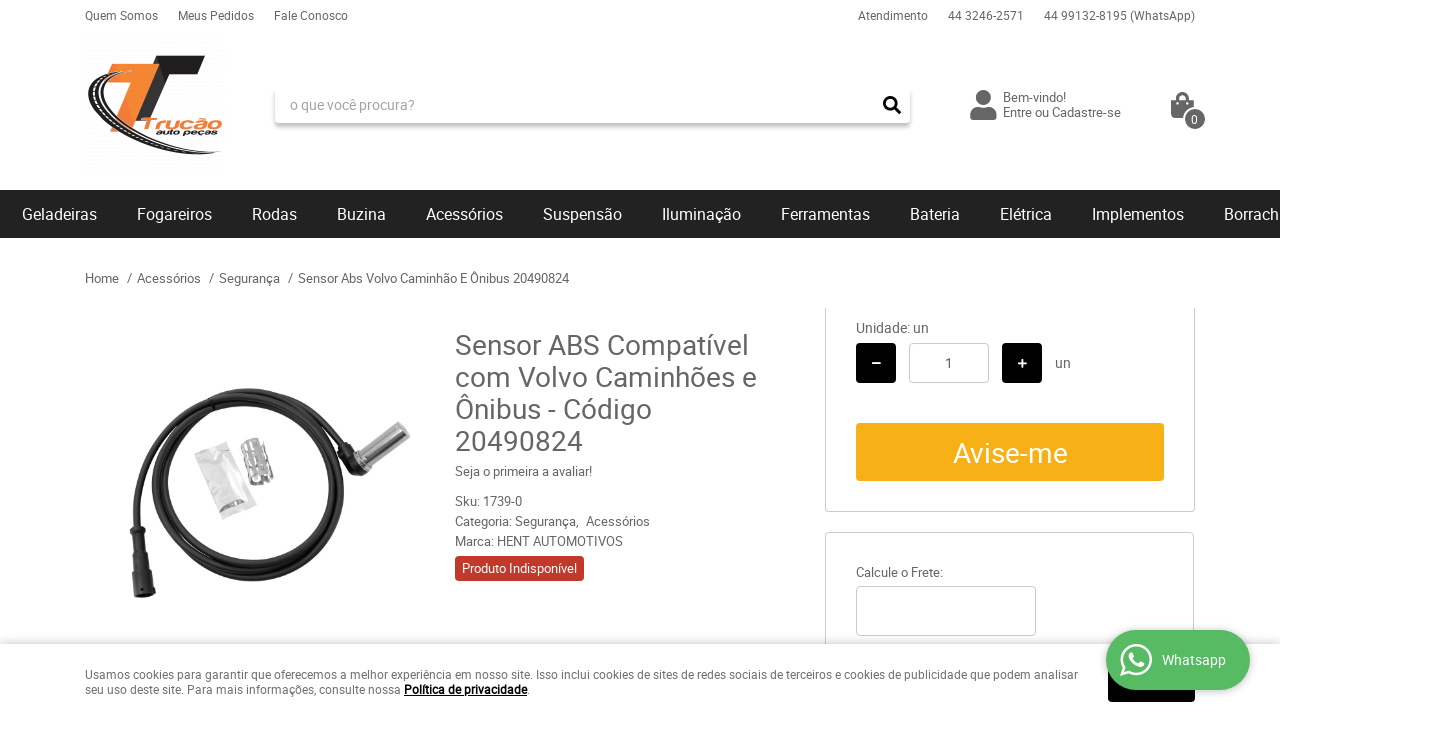

--- FILE ---
content_type: text/html; charset=UTF-8
request_url: https://conectiva.io/XEngine/services/?type=domain_inf&inf=DKEY+DGUID+DOMAIN&ref=dHJ1Y2FvYXV0b3BlY2FzLmNvbS5icg==&v=1.2
body_size: -133
content:
{"GUID":"CB993868-9C75-0ABA-DA88-B018160595B3","KEY":"6R9J6UT090","DOMAIN":"trucaoautopecas.com.br"}

--- FILE ---
content_type: text/html; charset=utf-8
request_url: https://www.google.com/recaptcha/api2/anchor?ar=1&k=6LdRvoonAAAAAH2FMvhIgp7DX74qg1lZsQy4HbS1&co=aHR0cHM6Ly90cnVjYW9hdXRvcGVjYXMuY29tLmJyOjQ0Mw..&hl=pt&v=PoyoqOPhxBO7pBk68S4YbpHZ&size=invisible&sa=submit&anchor-ms=20000&execute-ms=30000&cb=x061mok2cang
body_size: 48963
content:
<!DOCTYPE HTML><html dir="ltr" lang="pt"><head><meta http-equiv="Content-Type" content="text/html; charset=UTF-8">
<meta http-equiv="X-UA-Compatible" content="IE=edge">
<title>reCAPTCHA</title>
<style type="text/css">
/* cyrillic-ext */
@font-face {
  font-family: 'Roboto';
  font-style: normal;
  font-weight: 400;
  font-stretch: 100%;
  src: url(//fonts.gstatic.com/s/roboto/v48/KFO7CnqEu92Fr1ME7kSn66aGLdTylUAMa3GUBHMdazTgWw.woff2) format('woff2');
  unicode-range: U+0460-052F, U+1C80-1C8A, U+20B4, U+2DE0-2DFF, U+A640-A69F, U+FE2E-FE2F;
}
/* cyrillic */
@font-face {
  font-family: 'Roboto';
  font-style: normal;
  font-weight: 400;
  font-stretch: 100%;
  src: url(//fonts.gstatic.com/s/roboto/v48/KFO7CnqEu92Fr1ME7kSn66aGLdTylUAMa3iUBHMdazTgWw.woff2) format('woff2');
  unicode-range: U+0301, U+0400-045F, U+0490-0491, U+04B0-04B1, U+2116;
}
/* greek-ext */
@font-face {
  font-family: 'Roboto';
  font-style: normal;
  font-weight: 400;
  font-stretch: 100%;
  src: url(//fonts.gstatic.com/s/roboto/v48/KFO7CnqEu92Fr1ME7kSn66aGLdTylUAMa3CUBHMdazTgWw.woff2) format('woff2');
  unicode-range: U+1F00-1FFF;
}
/* greek */
@font-face {
  font-family: 'Roboto';
  font-style: normal;
  font-weight: 400;
  font-stretch: 100%;
  src: url(//fonts.gstatic.com/s/roboto/v48/KFO7CnqEu92Fr1ME7kSn66aGLdTylUAMa3-UBHMdazTgWw.woff2) format('woff2');
  unicode-range: U+0370-0377, U+037A-037F, U+0384-038A, U+038C, U+038E-03A1, U+03A3-03FF;
}
/* math */
@font-face {
  font-family: 'Roboto';
  font-style: normal;
  font-weight: 400;
  font-stretch: 100%;
  src: url(//fonts.gstatic.com/s/roboto/v48/KFO7CnqEu92Fr1ME7kSn66aGLdTylUAMawCUBHMdazTgWw.woff2) format('woff2');
  unicode-range: U+0302-0303, U+0305, U+0307-0308, U+0310, U+0312, U+0315, U+031A, U+0326-0327, U+032C, U+032F-0330, U+0332-0333, U+0338, U+033A, U+0346, U+034D, U+0391-03A1, U+03A3-03A9, U+03B1-03C9, U+03D1, U+03D5-03D6, U+03F0-03F1, U+03F4-03F5, U+2016-2017, U+2034-2038, U+203C, U+2040, U+2043, U+2047, U+2050, U+2057, U+205F, U+2070-2071, U+2074-208E, U+2090-209C, U+20D0-20DC, U+20E1, U+20E5-20EF, U+2100-2112, U+2114-2115, U+2117-2121, U+2123-214F, U+2190, U+2192, U+2194-21AE, U+21B0-21E5, U+21F1-21F2, U+21F4-2211, U+2213-2214, U+2216-22FF, U+2308-230B, U+2310, U+2319, U+231C-2321, U+2336-237A, U+237C, U+2395, U+239B-23B7, U+23D0, U+23DC-23E1, U+2474-2475, U+25AF, U+25B3, U+25B7, U+25BD, U+25C1, U+25CA, U+25CC, U+25FB, U+266D-266F, U+27C0-27FF, U+2900-2AFF, U+2B0E-2B11, U+2B30-2B4C, U+2BFE, U+3030, U+FF5B, U+FF5D, U+1D400-1D7FF, U+1EE00-1EEFF;
}
/* symbols */
@font-face {
  font-family: 'Roboto';
  font-style: normal;
  font-weight: 400;
  font-stretch: 100%;
  src: url(//fonts.gstatic.com/s/roboto/v48/KFO7CnqEu92Fr1ME7kSn66aGLdTylUAMaxKUBHMdazTgWw.woff2) format('woff2');
  unicode-range: U+0001-000C, U+000E-001F, U+007F-009F, U+20DD-20E0, U+20E2-20E4, U+2150-218F, U+2190, U+2192, U+2194-2199, U+21AF, U+21E6-21F0, U+21F3, U+2218-2219, U+2299, U+22C4-22C6, U+2300-243F, U+2440-244A, U+2460-24FF, U+25A0-27BF, U+2800-28FF, U+2921-2922, U+2981, U+29BF, U+29EB, U+2B00-2BFF, U+4DC0-4DFF, U+FFF9-FFFB, U+10140-1018E, U+10190-1019C, U+101A0, U+101D0-101FD, U+102E0-102FB, U+10E60-10E7E, U+1D2C0-1D2D3, U+1D2E0-1D37F, U+1F000-1F0FF, U+1F100-1F1AD, U+1F1E6-1F1FF, U+1F30D-1F30F, U+1F315, U+1F31C, U+1F31E, U+1F320-1F32C, U+1F336, U+1F378, U+1F37D, U+1F382, U+1F393-1F39F, U+1F3A7-1F3A8, U+1F3AC-1F3AF, U+1F3C2, U+1F3C4-1F3C6, U+1F3CA-1F3CE, U+1F3D4-1F3E0, U+1F3ED, U+1F3F1-1F3F3, U+1F3F5-1F3F7, U+1F408, U+1F415, U+1F41F, U+1F426, U+1F43F, U+1F441-1F442, U+1F444, U+1F446-1F449, U+1F44C-1F44E, U+1F453, U+1F46A, U+1F47D, U+1F4A3, U+1F4B0, U+1F4B3, U+1F4B9, U+1F4BB, U+1F4BF, U+1F4C8-1F4CB, U+1F4D6, U+1F4DA, U+1F4DF, U+1F4E3-1F4E6, U+1F4EA-1F4ED, U+1F4F7, U+1F4F9-1F4FB, U+1F4FD-1F4FE, U+1F503, U+1F507-1F50B, U+1F50D, U+1F512-1F513, U+1F53E-1F54A, U+1F54F-1F5FA, U+1F610, U+1F650-1F67F, U+1F687, U+1F68D, U+1F691, U+1F694, U+1F698, U+1F6AD, U+1F6B2, U+1F6B9-1F6BA, U+1F6BC, U+1F6C6-1F6CF, U+1F6D3-1F6D7, U+1F6E0-1F6EA, U+1F6F0-1F6F3, U+1F6F7-1F6FC, U+1F700-1F7FF, U+1F800-1F80B, U+1F810-1F847, U+1F850-1F859, U+1F860-1F887, U+1F890-1F8AD, U+1F8B0-1F8BB, U+1F8C0-1F8C1, U+1F900-1F90B, U+1F93B, U+1F946, U+1F984, U+1F996, U+1F9E9, U+1FA00-1FA6F, U+1FA70-1FA7C, U+1FA80-1FA89, U+1FA8F-1FAC6, U+1FACE-1FADC, U+1FADF-1FAE9, U+1FAF0-1FAF8, U+1FB00-1FBFF;
}
/* vietnamese */
@font-face {
  font-family: 'Roboto';
  font-style: normal;
  font-weight: 400;
  font-stretch: 100%;
  src: url(//fonts.gstatic.com/s/roboto/v48/KFO7CnqEu92Fr1ME7kSn66aGLdTylUAMa3OUBHMdazTgWw.woff2) format('woff2');
  unicode-range: U+0102-0103, U+0110-0111, U+0128-0129, U+0168-0169, U+01A0-01A1, U+01AF-01B0, U+0300-0301, U+0303-0304, U+0308-0309, U+0323, U+0329, U+1EA0-1EF9, U+20AB;
}
/* latin-ext */
@font-face {
  font-family: 'Roboto';
  font-style: normal;
  font-weight: 400;
  font-stretch: 100%;
  src: url(//fonts.gstatic.com/s/roboto/v48/KFO7CnqEu92Fr1ME7kSn66aGLdTylUAMa3KUBHMdazTgWw.woff2) format('woff2');
  unicode-range: U+0100-02BA, U+02BD-02C5, U+02C7-02CC, U+02CE-02D7, U+02DD-02FF, U+0304, U+0308, U+0329, U+1D00-1DBF, U+1E00-1E9F, U+1EF2-1EFF, U+2020, U+20A0-20AB, U+20AD-20C0, U+2113, U+2C60-2C7F, U+A720-A7FF;
}
/* latin */
@font-face {
  font-family: 'Roboto';
  font-style: normal;
  font-weight: 400;
  font-stretch: 100%;
  src: url(//fonts.gstatic.com/s/roboto/v48/KFO7CnqEu92Fr1ME7kSn66aGLdTylUAMa3yUBHMdazQ.woff2) format('woff2');
  unicode-range: U+0000-00FF, U+0131, U+0152-0153, U+02BB-02BC, U+02C6, U+02DA, U+02DC, U+0304, U+0308, U+0329, U+2000-206F, U+20AC, U+2122, U+2191, U+2193, U+2212, U+2215, U+FEFF, U+FFFD;
}
/* cyrillic-ext */
@font-face {
  font-family: 'Roboto';
  font-style: normal;
  font-weight: 500;
  font-stretch: 100%;
  src: url(//fonts.gstatic.com/s/roboto/v48/KFO7CnqEu92Fr1ME7kSn66aGLdTylUAMa3GUBHMdazTgWw.woff2) format('woff2');
  unicode-range: U+0460-052F, U+1C80-1C8A, U+20B4, U+2DE0-2DFF, U+A640-A69F, U+FE2E-FE2F;
}
/* cyrillic */
@font-face {
  font-family: 'Roboto';
  font-style: normal;
  font-weight: 500;
  font-stretch: 100%;
  src: url(//fonts.gstatic.com/s/roboto/v48/KFO7CnqEu92Fr1ME7kSn66aGLdTylUAMa3iUBHMdazTgWw.woff2) format('woff2');
  unicode-range: U+0301, U+0400-045F, U+0490-0491, U+04B0-04B1, U+2116;
}
/* greek-ext */
@font-face {
  font-family: 'Roboto';
  font-style: normal;
  font-weight: 500;
  font-stretch: 100%;
  src: url(//fonts.gstatic.com/s/roboto/v48/KFO7CnqEu92Fr1ME7kSn66aGLdTylUAMa3CUBHMdazTgWw.woff2) format('woff2');
  unicode-range: U+1F00-1FFF;
}
/* greek */
@font-face {
  font-family: 'Roboto';
  font-style: normal;
  font-weight: 500;
  font-stretch: 100%;
  src: url(//fonts.gstatic.com/s/roboto/v48/KFO7CnqEu92Fr1ME7kSn66aGLdTylUAMa3-UBHMdazTgWw.woff2) format('woff2');
  unicode-range: U+0370-0377, U+037A-037F, U+0384-038A, U+038C, U+038E-03A1, U+03A3-03FF;
}
/* math */
@font-face {
  font-family: 'Roboto';
  font-style: normal;
  font-weight: 500;
  font-stretch: 100%;
  src: url(//fonts.gstatic.com/s/roboto/v48/KFO7CnqEu92Fr1ME7kSn66aGLdTylUAMawCUBHMdazTgWw.woff2) format('woff2');
  unicode-range: U+0302-0303, U+0305, U+0307-0308, U+0310, U+0312, U+0315, U+031A, U+0326-0327, U+032C, U+032F-0330, U+0332-0333, U+0338, U+033A, U+0346, U+034D, U+0391-03A1, U+03A3-03A9, U+03B1-03C9, U+03D1, U+03D5-03D6, U+03F0-03F1, U+03F4-03F5, U+2016-2017, U+2034-2038, U+203C, U+2040, U+2043, U+2047, U+2050, U+2057, U+205F, U+2070-2071, U+2074-208E, U+2090-209C, U+20D0-20DC, U+20E1, U+20E5-20EF, U+2100-2112, U+2114-2115, U+2117-2121, U+2123-214F, U+2190, U+2192, U+2194-21AE, U+21B0-21E5, U+21F1-21F2, U+21F4-2211, U+2213-2214, U+2216-22FF, U+2308-230B, U+2310, U+2319, U+231C-2321, U+2336-237A, U+237C, U+2395, U+239B-23B7, U+23D0, U+23DC-23E1, U+2474-2475, U+25AF, U+25B3, U+25B7, U+25BD, U+25C1, U+25CA, U+25CC, U+25FB, U+266D-266F, U+27C0-27FF, U+2900-2AFF, U+2B0E-2B11, U+2B30-2B4C, U+2BFE, U+3030, U+FF5B, U+FF5D, U+1D400-1D7FF, U+1EE00-1EEFF;
}
/* symbols */
@font-face {
  font-family: 'Roboto';
  font-style: normal;
  font-weight: 500;
  font-stretch: 100%;
  src: url(//fonts.gstatic.com/s/roboto/v48/KFO7CnqEu92Fr1ME7kSn66aGLdTylUAMaxKUBHMdazTgWw.woff2) format('woff2');
  unicode-range: U+0001-000C, U+000E-001F, U+007F-009F, U+20DD-20E0, U+20E2-20E4, U+2150-218F, U+2190, U+2192, U+2194-2199, U+21AF, U+21E6-21F0, U+21F3, U+2218-2219, U+2299, U+22C4-22C6, U+2300-243F, U+2440-244A, U+2460-24FF, U+25A0-27BF, U+2800-28FF, U+2921-2922, U+2981, U+29BF, U+29EB, U+2B00-2BFF, U+4DC0-4DFF, U+FFF9-FFFB, U+10140-1018E, U+10190-1019C, U+101A0, U+101D0-101FD, U+102E0-102FB, U+10E60-10E7E, U+1D2C0-1D2D3, U+1D2E0-1D37F, U+1F000-1F0FF, U+1F100-1F1AD, U+1F1E6-1F1FF, U+1F30D-1F30F, U+1F315, U+1F31C, U+1F31E, U+1F320-1F32C, U+1F336, U+1F378, U+1F37D, U+1F382, U+1F393-1F39F, U+1F3A7-1F3A8, U+1F3AC-1F3AF, U+1F3C2, U+1F3C4-1F3C6, U+1F3CA-1F3CE, U+1F3D4-1F3E0, U+1F3ED, U+1F3F1-1F3F3, U+1F3F5-1F3F7, U+1F408, U+1F415, U+1F41F, U+1F426, U+1F43F, U+1F441-1F442, U+1F444, U+1F446-1F449, U+1F44C-1F44E, U+1F453, U+1F46A, U+1F47D, U+1F4A3, U+1F4B0, U+1F4B3, U+1F4B9, U+1F4BB, U+1F4BF, U+1F4C8-1F4CB, U+1F4D6, U+1F4DA, U+1F4DF, U+1F4E3-1F4E6, U+1F4EA-1F4ED, U+1F4F7, U+1F4F9-1F4FB, U+1F4FD-1F4FE, U+1F503, U+1F507-1F50B, U+1F50D, U+1F512-1F513, U+1F53E-1F54A, U+1F54F-1F5FA, U+1F610, U+1F650-1F67F, U+1F687, U+1F68D, U+1F691, U+1F694, U+1F698, U+1F6AD, U+1F6B2, U+1F6B9-1F6BA, U+1F6BC, U+1F6C6-1F6CF, U+1F6D3-1F6D7, U+1F6E0-1F6EA, U+1F6F0-1F6F3, U+1F6F7-1F6FC, U+1F700-1F7FF, U+1F800-1F80B, U+1F810-1F847, U+1F850-1F859, U+1F860-1F887, U+1F890-1F8AD, U+1F8B0-1F8BB, U+1F8C0-1F8C1, U+1F900-1F90B, U+1F93B, U+1F946, U+1F984, U+1F996, U+1F9E9, U+1FA00-1FA6F, U+1FA70-1FA7C, U+1FA80-1FA89, U+1FA8F-1FAC6, U+1FACE-1FADC, U+1FADF-1FAE9, U+1FAF0-1FAF8, U+1FB00-1FBFF;
}
/* vietnamese */
@font-face {
  font-family: 'Roboto';
  font-style: normal;
  font-weight: 500;
  font-stretch: 100%;
  src: url(//fonts.gstatic.com/s/roboto/v48/KFO7CnqEu92Fr1ME7kSn66aGLdTylUAMa3OUBHMdazTgWw.woff2) format('woff2');
  unicode-range: U+0102-0103, U+0110-0111, U+0128-0129, U+0168-0169, U+01A0-01A1, U+01AF-01B0, U+0300-0301, U+0303-0304, U+0308-0309, U+0323, U+0329, U+1EA0-1EF9, U+20AB;
}
/* latin-ext */
@font-face {
  font-family: 'Roboto';
  font-style: normal;
  font-weight: 500;
  font-stretch: 100%;
  src: url(//fonts.gstatic.com/s/roboto/v48/KFO7CnqEu92Fr1ME7kSn66aGLdTylUAMa3KUBHMdazTgWw.woff2) format('woff2');
  unicode-range: U+0100-02BA, U+02BD-02C5, U+02C7-02CC, U+02CE-02D7, U+02DD-02FF, U+0304, U+0308, U+0329, U+1D00-1DBF, U+1E00-1E9F, U+1EF2-1EFF, U+2020, U+20A0-20AB, U+20AD-20C0, U+2113, U+2C60-2C7F, U+A720-A7FF;
}
/* latin */
@font-face {
  font-family: 'Roboto';
  font-style: normal;
  font-weight: 500;
  font-stretch: 100%;
  src: url(//fonts.gstatic.com/s/roboto/v48/KFO7CnqEu92Fr1ME7kSn66aGLdTylUAMa3yUBHMdazQ.woff2) format('woff2');
  unicode-range: U+0000-00FF, U+0131, U+0152-0153, U+02BB-02BC, U+02C6, U+02DA, U+02DC, U+0304, U+0308, U+0329, U+2000-206F, U+20AC, U+2122, U+2191, U+2193, U+2212, U+2215, U+FEFF, U+FFFD;
}
/* cyrillic-ext */
@font-face {
  font-family: 'Roboto';
  font-style: normal;
  font-weight: 900;
  font-stretch: 100%;
  src: url(//fonts.gstatic.com/s/roboto/v48/KFO7CnqEu92Fr1ME7kSn66aGLdTylUAMa3GUBHMdazTgWw.woff2) format('woff2');
  unicode-range: U+0460-052F, U+1C80-1C8A, U+20B4, U+2DE0-2DFF, U+A640-A69F, U+FE2E-FE2F;
}
/* cyrillic */
@font-face {
  font-family: 'Roboto';
  font-style: normal;
  font-weight: 900;
  font-stretch: 100%;
  src: url(//fonts.gstatic.com/s/roboto/v48/KFO7CnqEu92Fr1ME7kSn66aGLdTylUAMa3iUBHMdazTgWw.woff2) format('woff2');
  unicode-range: U+0301, U+0400-045F, U+0490-0491, U+04B0-04B1, U+2116;
}
/* greek-ext */
@font-face {
  font-family: 'Roboto';
  font-style: normal;
  font-weight: 900;
  font-stretch: 100%;
  src: url(//fonts.gstatic.com/s/roboto/v48/KFO7CnqEu92Fr1ME7kSn66aGLdTylUAMa3CUBHMdazTgWw.woff2) format('woff2');
  unicode-range: U+1F00-1FFF;
}
/* greek */
@font-face {
  font-family: 'Roboto';
  font-style: normal;
  font-weight: 900;
  font-stretch: 100%;
  src: url(//fonts.gstatic.com/s/roboto/v48/KFO7CnqEu92Fr1ME7kSn66aGLdTylUAMa3-UBHMdazTgWw.woff2) format('woff2');
  unicode-range: U+0370-0377, U+037A-037F, U+0384-038A, U+038C, U+038E-03A1, U+03A3-03FF;
}
/* math */
@font-face {
  font-family: 'Roboto';
  font-style: normal;
  font-weight: 900;
  font-stretch: 100%;
  src: url(//fonts.gstatic.com/s/roboto/v48/KFO7CnqEu92Fr1ME7kSn66aGLdTylUAMawCUBHMdazTgWw.woff2) format('woff2');
  unicode-range: U+0302-0303, U+0305, U+0307-0308, U+0310, U+0312, U+0315, U+031A, U+0326-0327, U+032C, U+032F-0330, U+0332-0333, U+0338, U+033A, U+0346, U+034D, U+0391-03A1, U+03A3-03A9, U+03B1-03C9, U+03D1, U+03D5-03D6, U+03F0-03F1, U+03F4-03F5, U+2016-2017, U+2034-2038, U+203C, U+2040, U+2043, U+2047, U+2050, U+2057, U+205F, U+2070-2071, U+2074-208E, U+2090-209C, U+20D0-20DC, U+20E1, U+20E5-20EF, U+2100-2112, U+2114-2115, U+2117-2121, U+2123-214F, U+2190, U+2192, U+2194-21AE, U+21B0-21E5, U+21F1-21F2, U+21F4-2211, U+2213-2214, U+2216-22FF, U+2308-230B, U+2310, U+2319, U+231C-2321, U+2336-237A, U+237C, U+2395, U+239B-23B7, U+23D0, U+23DC-23E1, U+2474-2475, U+25AF, U+25B3, U+25B7, U+25BD, U+25C1, U+25CA, U+25CC, U+25FB, U+266D-266F, U+27C0-27FF, U+2900-2AFF, U+2B0E-2B11, U+2B30-2B4C, U+2BFE, U+3030, U+FF5B, U+FF5D, U+1D400-1D7FF, U+1EE00-1EEFF;
}
/* symbols */
@font-face {
  font-family: 'Roboto';
  font-style: normal;
  font-weight: 900;
  font-stretch: 100%;
  src: url(//fonts.gstatic.com/s/roboto/v48/KFO7CnqEu92Fr1ME7kSn66aGLdTylUAMaxKUBHMdazTgWw.woff2) format('woff2');
  unicode-range: U+0001-000C, U+000E-001F, U+007F-009F, U+20DD-20E0, U+20E2-20E4, U+2150-218F, U+2190, U+2192, U+2194-2199, U+21AF, U+21E6-21F0, U+21F3, U+2218-2219, U+2299, U+22C4-22C6, U+2300-243F, U+2440-244A, U+2460-24FF, U+25A0-27BF, U+2800-28FF, U+2921-2922, U+2981, U+29BF, U+29EB, U+2B00-2BFF, U+4DC0-4DFF, U+FFF9-FFFB, U+10140-1018E, U+10190-1019C, U+101A0, U+101D0-101FD, U+102E0-102FB, U+10E60-10E7E, U+1D2C0-1D2D3, U+1D2E0-1D37F, U+1F000-1F0FF, U+1F100-1F1AD, U+1F1E6-1F1FF, U+1F30D-1F30F, U+1F315, U+1F31C, U+1F31E, U+1F320-1F32C, U+1F336, U+1F378, U+1F37D, U+1F382, U+1F393-1F39F, U+1F3A7-1F3A8, U+1F3AC-1F3AF, U+1F3C2, U+1F3C4-1F3C6, U+1F3CA-1F3CE, U+1F3D4-1F3E0, U+1F3ED, U+1F3F1-1F3F3, U+1F3F5-1F3F7, U+1F408, U+1F415, U+1F41F, U+1F426, U+1F43F, U+1F441-1F442, U+1F444, U+1F446-1F449, U+1F44C-1F44E, U+1F453, U+1F46A, U+1F47D, U+1F4A3, U+1F4B0, U+1F4B3, U+1F4B9, U+1F4BB, U+1F4BF, U+1F4C8-1F4CB, U+1F4D6, U+1F4DA, U+1F4DF, U+1F4E3-1F4E6, U+1F4EA-1F4ED, U+1F4F7, U+1F4F9-1F4FB, U+1F4FD-1F4FE, U+1F503, U+1F507-1F50B, U+1F50D, U+1F512-1F513, U+1F53E-1F54A, U+1F54F-1F5FA, U+1F610, U+1F650-1F67F, U+1F687, U+1F68D, U+1F691, U+1F694, U+1F698, U+1F6AD, U+1F6B2, U+1F6B9-1F6BA, U+1F6BC, U+1F6C6-1F6CF, U+1F6D3-1F6D7, U+1F6E0-1F6EA, U+1F6F0-1F6F3, U+1F6F7-1F6FC, U+1F700-1F7FF, U+1F800-1F80B, U+1F810-1F847, U+1F850-1F859, U+1F860-1F887, U+1F890-1F8AD, U+1F8B0-1F8BB, U+1F8C0-1F8C1, U+1F900-1F90B, U+1F93B, U+1F946, U+1F984, U+1F996, U+1F9E9, U+1FA00-1FA6F, U+1FA70-1FA7C, U+1FA80-1FA89, U+1FA8F-1FAC6, U+1FACE-1FADC, U+1FADF-1FAE9, U+1FAF0-1FAF8, U+1FB00-1FBFF;
}
/* vietnamese */
@font-face {
  font-family: 'Roboto';
  font-style: normal;
  font-weight: 900;
  font-stretch: 100%;
  src: url(//fonts.gstatic.com/s/roboto/v48/KFO7CnqEu92Fr1ME7kSn66aGLdTylUAMa3OUBHMdazTgWw.woff2) format('woff2');
  unicode-range: U+0102-0103, U+0110-0111, U+0128-0129, U+0168-0169, U+01A0-01A1, U+01AF-01B0, U+0300-0301, U+0303-0304, U+0308-0309, U+0323, U+0329, U+1EA0-1EF9, U+20AB;
}
/* latin-ext */
@font-face {
  font-family: 'Roboto';
  font-style: normal;
  font-weight: 900;
  font-stretch: 100%;
  src: url(//fonts.gstatic.com/s/roboto/v48/KFO7CnqEu92Fr1ME7kSn66aGLdTylUAMa3KUBHMdazTgWw.woff2) format('woff2');
  unicode-range: U+0100-02BA, U+02BD-02C5, U+02C7-02CC, U+02CE-02D7, U+02DD-02FF, U+0304, U+0308, U+0329, U+1D00-1DBF, U+1E00-1E9F, U+1EF2-1EFF, U+2020, U+20A0-20AB, U+20AD-20C0, U+2113, U+2C60-2C7F, U+A720-A7FF;
}
/* latin */
@font-face {
  font-family: 'Roboto';
  font-style: normal;
  font-weight: 900;
  font-stretch: 100%;
  src: url(//fonts.gstatic.com/s/roboto/v48/KFO7CnqEu92Fr1ME7kSn66aGLdTylUAMa3yUBHMdazQ.woff2) format('woff2');
  unicode-range: U+0000-00FF, U+0131, U+0152-0153, U+02BB-02BC, U+02C6, U+02DA, U+02DC, U+0304, U+0308, U+0329, U+2000-206F, U+20AC, U+2122, U+2191, U+2193, U+2212, U+2215, U+FEFF, U+FFFD;
}

</style>
<link rel="stylesheet" type="text/css" href="https://www.gstatic.com/recaptcha/releases/PoyoqOPhxBO7pBk68S4YbpHZ/styles__ltr.css">
<script nonce="Vu5M4BNB5JSKCt386ml1pA" type="text/javascript">window['__recaptcha_api'] = 'https://www.google.com/recaptcha/api2/';</script>
<script type="text/javascript" src="https://www.gstatic.com/recaptcha/releases/PoyoqOPhxBO7pBk68S4YbpHZ/recaptcha__pt.js" nonce="Vu5M4BNB5JSKCt386ml1pA">
      
    </script></head>
<body><div id="rc-anchor-alert" class="rc-anchor-alert"></div>
<input type="hidden" id="recaptcha-token" value="[base64]">
<script type="text/javascript" nonce="Vu5M4BNB5JSKCt386ml1pA">
      recaptcha.anchor.Main.init("[\x22ainput\x22,[\x22bgdata\x22,\x22\x22,\[base64]/[base64]/[base64]/[base64]/[base64]/[base64]/KGcoTywyNTMsTy5PKSxVRyhPLEMpKTpnKE8sMjUzLEMpLE8pKSxsKSksTykpfSxieT1mdW5jdGlvbihDLE8sdSxsKXtmb3IobD0odT1SKEMpLDApO08+MDtPLS0pbD1sPDw4fFooQyk7ZyhDLHUsbCl9LFVHPWZ1bmN0aW9uKEMsTyl7Qy5pLmxlbmd0aD4xMDQ/[base64]/[base64]/[base64]/[base64]/[base64]/[base64]/[base64]\\u003d\x22,\[base64]\\u003d\x22,\[base64]/JXzCisOIPVfDuMO+w7HDn8ORHTIFwoPDlQDDocKYw65pw6QkFsKfHcKQcMK6DCnDgk3ChsOeJE5Sw6lpwqtPwqHDulsCWlc/J8O1w7FNXj/CncKQfcKCB8Kfw7dBw7PDvA7ClFnChSrDtMKVLcKKLWprECJadcK9PMOgEcO3KXQRw63CuG/DqcOedsKVwpnCm8O9wqpsQsKIwp3CsynCqsKRwq3CizFrwptmw5zCvsKxw4PCrn3DmzwmwqvCrcK+w6YcwpXDlTMOwrDCnWJZNsOWGMO3w4dIw412w57CisOUAAlhw7JPw73CqHDDgFvDpnXDg2wkw61iYsKvT3/DjCU2ZXItbcKUwpLClRB1w4/DhcOPw4zDhH1JJVU/w7LDskjDuVs/[base64]/[base64]/CsX8RXsKfVTMmw5/CmxxGaMOCwqbChV7DiTwcwqF0wr0zK0/CtkDDg2XDvgfDpnbDkTHCisOgwpIdw5Vew4bCgltUwr1XwrHCjmHCq8KXw5DDhsOhWcOywr1tNA9uwrrCnsOyw4E5w6jCosKPERHDoBDDo2rCrMOlZ8O8w4h1w7h9wq5tw402w78Lw7bDtcK8bcO0wqPDgsKkR8KFWcK7P8KmIcOnw4DCuHIKw647wrc+wo/Dh0DDv03CqwrDmGfDlQDCmjo3QhskwrLCmDzDocKFDjYxACDDj8KNahvDhwPDhx7Cn8Kdw6LDpcKRP07Doj0iwoEYw75jwoJuwpJ5HMOfE3cyDn7Cj8KMw5JTw4QGGMOPwoVpw4HCslPCn8KHLsKqw4/CpMKeSMKJwpXCusO9cMO1UcKiw4rDgMOxwrYUw6I+w5XDkkg8wr/CrSzCtsKqwpRuw6PCvsOJeyjCqsOEFg3DgnPDuMK1SgbCpsOBw77DnH8ewpdfw7FoAsOvK01QfAMqw5xVwobDmwYMZMOJPMK9TMODw5zDpMKLJCjCrsOMW8KCSMKpwrUZw45ywrLCrsO6w7dJwrPDrMKowokGwrTDiE/[base64]/Dp8KhPmnDkTjCiMKkw5NjEz3DhAlgwpQPw6cfH1jCqMOKw7NgaFTCn8KgFhnDnF1IwqXCgCHCjBDDpQotwpbDuQ7DgBB9Cn9xw53CjnzCl8KzaytCZsOQH3bCjcO8w6fDhhDCnsK0f1JIw7BmwoNKXw7CgyvDtcOtw5Ekw6TCrC/DnCBTw6DDmUNhT38ywqolwpLDpMOJw5dww6pNb8OUUUYZOAp/aG3CrcK8w7sSw5Jlw7XDhcOwJcKAcMOPIVXCpGPDhsOVZ0cVQn92w5xuGWzDtsKrRcKtwo/DhUzDl8KvwprDjMKRwrzDiDnCi8KIfE3Di8KtwoLDqMKyw5LDjMOufCvCpXLDrMOow7PCjsOKZ8OLwoPCqUgzfy46BsO7UUZDFsKyO8OQC0lfwofCt8OgRsORRWIcw4fDnAkgwogdGMKQw5XCvzcJw5InAsKNw5/CoMOew7zDlsKUEMKsTRYOJXDDu8O5w4Y4woxLaHYow6jDjFXDh8Kuw73ChcOGwoDCr8OiwrkAfcKBcDzCm2HDssOiwqxhM8KwJWHCiifDqMOAw67DrMKvZT/CscK3HQvCsFAifsO2woHDiMKjw7YiG2dbTk3CgMK/w4oTdMOGNH/DgsKOaG/Cj8O5w5N3YMK/McKUZMK4GMKZwoJRwq7CkSQ9wolqw5nDuSZowozCvkAdwozDkVVrIMOqwp5jw5HDnnLCnGkswpbCosOJw4vCtsKgw5dLHV5YUm/CvT5ve8KDY2LDtsKVSTlWTsOhwp8zJAsUbcO6w6jDoTjDl8OPcMOxXcOzBsKQw6VeaQM0fRkZXyhSwo3DkG4WCg5yw6xCw4czw7jDuQUFUAZGAXXCucKqw6ZgfxMyC8OWwp/DjjLDk8O+IlHDiRZwKBNdwojCoQwbwqs3S1jCjsOBwrHClA/Cng3DhQcTw4zDs8K9w6ITw5tIWhvCjcKLw73DtcO+b8O7LMOwwqh0w7wdWC/DisKKwrPCiTEVf1bCicOmSsO2w4tVwqPCrEFHE8ONBcK0YEXDmkwZCzvDpEjDg8O2wpoCccKwVMK8w6FqMsKqGsOJw47CmFLCicO3w4orX8OqUTwGKsOxwrrCosOgw5HCmwNXw6JVwozCgGUlMTFxw4/[base64]/Do3c7SsKIwr3DkMOzXMKAwppJw7VDB2jCksKCYjluLEPCqF7DsMOUw4/Cg8OYw4zCi8OCUsKewoPDthLDryTDpUpBwojCq8K8H8KILcKwRHBZwrwrwok3dzzCnQldw67CsQPCpW1dwp7CnzzDpFdaw6HDgXw5w7QNw5rCphPCrhgKw5/ChEZgEDRRQ1rCjBE2FsOCeFnCpcOGa8OUwp9aD8KYw5fCiMOew4zDhwzCgC15DzgodlIPw5bCvB5BT1HCmXJ7w7PCi8Knw4M3CMKlw4jCqU1wPMKaJh/[base64]/CsD1vwrBiwq0nw6t8LcKOCSFawqLCoMKgw7vDrjrCphnDpH7CrmPCtRxCWcOLXGBCPMKgwoHDjjU9w4nCjyDDkMKhJcKVL3fDl8KXwqbCl2HDllwGw6vCkh8hdlUJwodvCcOyA8K4w7DChHPCg3HCl8KYV8K/MBdeUxcDw6/DusKAw6PCokJITyHDvSMMAMOtXwZUXxvDuELDiQAtwqkww5YoRMKuwp5Fw6oHwr9CbcOcT0E5BQPCnQzCqCkdfSB9fwPDv8Kow7U/[base64]/[base64]/w6RoGFTCvA7Ct3TCmCPDr8OsDErCoMOMLMOcw7kCT8OzKC3CjcKiDg0BQsK8AyZmw4pLXsODWjvDtMKpwprCkFk2BMK/XUg2wqQjwqzCucO6VMO7R8ONw7cHwrfDtMK3wrjDs1kWXMOwwqRiw6LCt0ctwpjDpg3Ct8KHwoglwpDDnFXDhzt6w5BJT8Kow5XDlUXDi8KowprDq8Odw5MxIcOOw40RFsK4dsKDDMKXw6fDmwB/w7N0S10nL0ghCxnCg8KifwbDncKpQcOlw5zDnBTDjMKNLTR8BMO1SjQXSMOOaDXDkjEIMsK9w4rCg8K1NwnDpWbDv8ORwqHCgsKtWsK3w4bCviTCpsKOw4tdwrU3OCXDhhc7wrNowptaBV9+wrzCmsKWF8OGZ2LDmUw2wo/DhsOpw6fDiFJrw4LDkcKlfMKeYRVYYijDoWQ8RsKuwrvDmhQyN2R0cCvCrmLDpTAPwpYcER/Ckj/DpUsfasK/w7nDm0TCh8OzRVAdw7xnJjxfw77CjcK9wrwjwodaw6ZFw7vCrkgPUw3Cv0t+MsKbGcKww6LDgi3CnBzCnQgZd8K5wqV8KDzCk8O2wpzDgwrCucOKw6/DtRlqRAjDoR/CmMKDw61xw5PCjXlywpTDilUhwoLDq1k2FMKGRMKNGMK0wqpIw6nDhsOZHWjDqSjCjhLCnR/CrnLDpFXDpizCjMK2Q8K8MMOeQ8KiUlzDiF1Hwo/DgWJ3CGsnAjrDq1jCriDCj8KQc2NzwrZQwo1bwp3DjMOKZmc0w77CpMKcwp7DjsOIwrXCiMOzIgPDgjA4MMK7wq3DlVYNwrN/a0rCqSA3w47CkcKJRhDCiMKle8O0w5TDs0YoCMKfwp/CmjRCasOxw4Qcw6l/w67DhBPDjD01C8OAw6QhwrEOw6kveMOveB7Do8KYw7A6a8KtQ8KsJ1rDtcKUHBAlw6EdwovClcKKHAbCgsOKTcOHTcKLR8O9eMKROMObwpPCvQd/wr9gZcOUNcK7w619w5BNcsORb8KMV8OzJsKjw5sHIDbDqwTDvsK7wqHDocOqYsKFwqXDq8KJw7VmKMK4D8OQw60iwol6w4xbwpttwo7DrMKqw4DDkl9efsK/OsO8w65MworCvsKbw5IGfzl0w4rDnW1RLQXCumUoDMKkw6kkw5XCqU9ww6XDiC7Dl8KWwrrDpMOTwpfCkMOpwolWYMO5PQnChMOnN8KTIsKmwpIJw4zDnltwwobDpyh7w6fDmylkZCXDvnLChsKpwozDqsOdw5ttDgFUw7LCvsKXYsKNw75mwqbCqMOxw5/[base64]/[base64]/CjMKOAsKiJHtteMOyw7hDZ8KYWMK9w6wWCwEQb8OVOcKZwrZfIMO5WcOFw5t6w7zDrjTDmMOLw4jCj1TDusOBD03CvMKePMKkFsOXw5LDnhpeAcKbwr3DkcKhO8OtwqsLw7LCmzgKw5w/QcKUwpLCtMOcT8OHWELCp3k0VWRxQwHCtQLChcKROVADwpXDv1ZewrrDp8OYw53ClsOzU3bChyTDsRbDomxPIsOGKw8Rwq/CksOeU8OiG2RQeMKiw6JIw6XDhsOAK8KDd0nDmSrCoMKLBMOLAMKfw7g1w7DCkhMNRcKMw58qwoZ2w5Z+w51Vw7wWwpHDusK3cyzDjXR6Z3jCvlHCjEE/fSNZwpRpw5LCj8KHw7YxCcK0GHgmDcOHFsKzX8K/wop6wpxmR8OHM1hvwprCtcOAwqPDoBF2Zz7DiBBzecKcVjXDjATCrEPDu8KQZ8O+wozCs8OFesOwKUPChsOTwqFkw68VOMOGwoTDvGbCgcKndRRqwo8HwqvCvBLDry7CgDIFwrt3OQjCg8OkwovDqcKcYcOuwqTCpQrDvmFDXVrDvTd1cxkiwrHCk8KHMcKmw7hfw6/CvGDDt8KDBGjDqMORw4rCvhsLw4ZOw7DCpG3Dl8KSw7AtwohxEy7Do3TDiMK/w7Bjw7/[base64]/wpPCpcO9wrrDoMODalBQO8KNwrBxw43Cv1x7RWbDvUUsSsO7w5/Di8OWw4oVWcKQJcOFU8Kbw6TDvx1uIcO6w63DmUHDtcOhawoAwoPDpzM/PcK0IUvCl8KswpggwpRQw4bCmh9UwrPDj8O5wqbCoVhWwo3Ck8OZIDofwrfCtsK0CcKSw5BZZn5yw58vwp3DsHsbwqzDniNZWhHDtDDCjADDgsKLHcKswpgqVDXCiwbDkQLChgXDvkA7wqpuwq5gw7fCtQ3DlhPCnMO8blTCjS/DtMKzfsKzNQtyP2bDnVEaw5PCucKmw4bDiMO9w77DgSLCmGDDrm3Dih/DosKGXcKAwrIXwrFrUUJ0wqDCpEptw4AUIHZjw5ZvK8KBGgHDvAxowpp3b8KZEcOxwoo9w6HCvMKreMOIcsOFE0Unw6jDi8KCXn5BXsKcwqcswo7DiRXDhnrDlMK3wogrWhc7ZnM8wq1bw50/wrJJw6BZCm8UHFPChwE1wo5IwqFWw5XCksO3w6TDgyrCjcO6MB7DhzjDt8K4wqhAwoM2bz3CqsK7N0ZZYUxsJiDDg2ZIw7fDicOVF8OiVsO+by4ww5sJwqTDi8O8wrVQOsOfwrR/JsOww50GwpQ+PA1kw6DDlcOwwpvCgsKMRsKuw68rwoHDgMOKwpd+w58CwqjDkQ0IfQPCk8K/[base64]/Dhzcww7vCh8OAw6VPbjR7HcONLmLCuMO8wrnCpmFnZMOQFCPDn1BOw6/Cg8KcMR/DpixUw6nCixnCtCtSL2HCmxBpNyoLL8Kow5rDh3PDs8K8WCAkw71nwrzCm1YHEsKtGR7DpgUKw6rCln1LQcOgw7PCtAxscj3CksKmdiRUIQPCkD1zwqxVw45rUVpHw6g8IcOCLsK+BS0AJEBXw6rDnsOzR3TDhC0EDQjCumZEY8KgEcK/w6xJWVZGw7ccw53CpQPCr8KlwoBKaCPDoMKhUH3CvS57w4BqKhZQJBwbwpbDvcOTw57ClMK0wrzClAbCklwXPsOywqE2eMKJBhzCtF94wpLClsK0woXDn8KRw4vDjy/CpiTDucOcwpAuwpPCmcOTfDhKfsKTw4DDlXrDkDbCiT7CkMK2PgpxGUMbY0NZw5wyw4dUw7jCs8Kwwoxaw5/DlUHCkijDmB4NLsOrPB8IBcKgVsKdw5LDoMK+XU5cw5/[base64]/[base64]/w4F7JcK8L8K7eE7Dq8Kkw6QjK8KNWio8bsKHwrpqw47Ci3jDr8OjwrcKM00Fw6k+TGBqw5RQYMOSIWvDnMKDdTHCh8KUCMOsNjnCh1zDt8Ozw5bDkMOIDX5lw4UFwpR2K1xdOsKeA8KEwrbCuMKgM3HDmcKTwrMZw544w6Rbwo7DqcKBfMOOw5vDgm/DoUTClMK1esKRPjhLw63DucKlwpDChBV/wrnCm8K2w7cXGsOvAsOVJcOwSgNQaMOCw6PCrXY7RsOjZmxkGgnDkE3CscKiSylDw6/Cv2Niw7g7ZC3Co382wrHDml3Ct1oWOXNiw5/[base64]/CsMO5fzDCkw/DjcKXw5pKP8OzWcKYLMKmGB3DscOab8OGOsO3YcKbwpTDjMKLdD5dw6bDiMOvJ0bCpsOGMMK4BcORwrJ4wqdMdcKkw6HDgMOCQsOZNgPCn03CuMOCwrgqwqMBwooqwpvDrX3DomjCjWfCqw/Dh8KXc8OmwqbCjMOKw7nDh8OTw5bDsU86B8ONVVPDjCcZw5nCgmN4w5xqNQvCsRnChinCocOHWsKfLsOMYsKnWEFEXXUTw6ggCMOGw5/[base64]/UcOuw4MbPMK/GxTCqhfDg8O/wqo0TAPCrGHCscOFe8OES8KnCMOIw6AAXMKtMW0fTQrCt0bCmMOZwrJNIVnDmmYzWyduCDRCIsOawqfDrMO/XMKwE0I0EULDtcOIa8OtCsKdwrgfX8OLwqpnRMO6wrcvLycLMnomamwcZsObL1vCk1/[base64]/DgcOJEXvCvH4BSsOcwpbCu8K6KhJjw6JlwqksEF8gWsOqwqLDo8KFw6/Cg1XCksOdw7V0JTrCjMKrYMKkwqLChCQNwoLCtsOpwpkJHMOqwohlbMKHfwnCg8O6LyrDpEvCsgbDkD/DkMOnw71EwqvDi1J+Cx1nw6/DpGbDkwp3GV0YEMOic8KzP2jDmMKcJ20uJifDo0LDl8ORw4kHwonDj8KVwpYAw7cdwrTClB7DlsKoTH3CjFjDqTQIwo/Ck8Kuw7VGS8KTw7/ChFE6w4TCucKJwpcGw7rCsmlJYsONYQjDuMKXJsO3wqU2woAVJGXDh8KqOyLCo01jwoISEMOGwonDvQfCjcKNwpZ6wqzDrQYew4c6w6vDnyfCmQLDuMKuw7vCrBfDqsKrwozCoMOtwpsXw43DlBRpf2lNwoFuWcK8RMKTKMOPwrJZADfCnVHDniHDlsKnAW/DqsKCwqbChTkUw5DCosOKEyrCn1tbZsKAai/DuFQaM2taN8OHBEsBaGDDpWzDh2bDkcKNw5HDt8OZIsOuPHXDicKPPVQGNsK1w4ZSIRrDuXFBDcK6wqbDlsOsfMOlwrHCrWPDvMO5w6YRwpDDiivDkcO8w6dCwrIUwofDrsKbJsKkw5pWwpLDlGvDjhJQw4vDmyPCjCjDpsOGOMO0a8OTDWNqw7xXwoUvwp/DkiRpUCJ/wp5QLMKRAG4XwqDCp0U/EirCusK0bsO1wpN3w7bCgsOJRcO2w6bDiMK+OCLDosKKX8OKw7jDiXxUwrYzw57DtcKoeVUQw5vDnjMKw73DpWXCjTMBSCvCqMKqw7HCmQ9/w67DhMK/Fk9mw5bDiy92woLCuwlbw6TCp8KLNsKsw4oTwooiBMODZw7Dj8KjQcKsUi3DpV9xDm0oDFDDnxVNHnDDtsO1DlM5w7VAwqEpG3oaJ8OBw6jCjXbCmcOFQB/CjMKmMm0dwpROwqdcfcKpKcOZwpUHwpjCkcObwoUYwpxOwpkNNxrDskrDocKBBU9Xw7TDs2/[base64]/Ct0zDkcKFQQnCqzpmBW7DrcKcQwl8TC3DhMOwcz9eUMOSw5hLIcOEw63DkAXDlEsgw4p8PnRzw4YAQEDDrmHDpTLCpMKWw5nCpipqBxzDsCMQw4zCjsOFUDpVBRDDjxQRb8OowprCnxjCjwLCjcOOw67DuCrCn0zCmsO1w5zDgsK6VsKjwrp2NTc5U3DCkG/Cu3QAw6DDncOKRyAYEcOCwpvClh7CujYowprDnUFFY8KTL1/CrD3CsMKjcsOrYTjCnsO6b8OFYsKUw7TDi30sXDrCrkFowrgiwpzCtsKqHcKmMcKsGcOow57Dr8OMwop6w6Upw5vDhGrDjgA5WRR8w4wQwoTCphMmDWQ8W3h/wpo1dlpiDcOGwpTDmS7CjVoUFsO6w58kw5cQwqzDo8Oqwo4wE2jDt8KzKFfCkGQPwq14wpXCrMKYVcKKw65KwoTCrmVFAMObw6jCvXnDgzDCusKAwpFvw6xgJ39EwqHDtcKcw4XCrDRYw7zDicKywqNvcEdPwrDDgRfCnC1ywqHDtirDlDhxwo7Dgw/Cr38Kw5nCgyHDhMK2CMObQsK0wovDshfCnMO/[base64]/CtXjCvmDChcKIw6XDuytNfS1CwqvDrlwswqZZwp49BMOSHAHCl8K5YcOGwpN6SMOiw6nCrMKDdhnCrMKswrNSw7bCo8OfQih7DsKiwq3DjsK8wpIScFlrMhhowo/ClMKewrzDsMKzXsOnJ8OmwpLDg8O3fHJAwr5Lw6hqFXsFw7vDoh7Chw5QWcODw4duElQkwqTCkMKlBCXDmTcMLxdqE8KqXMK/w7jDuMKtw5s2McOgwpLCksOawpg6BX4PfsOow4BvSMOxDk7CnQDCsXkMKsOgwp/DvA0SZTkuwp/Dsn9fwpjDqH8dUlsyccKGe3YGw47CkU3DkcKSZcKJwoDCr01Kw7s8XnpwST7ClcK/w5pYwqDDn8OZFX5jVcKsMijCqmjDt8KrYUtRFl3CoMKrIhRyfTgqw7ocw6HDjGXDjcObNcO9S1TCtcOlCjLDh8KkIRQ/w7nClEDDqMOhw6/DgMKwwqIJw67DlcO/[base64]/DgHjCusOaS2Nkw5lxV8OFKcKZwo59M8K9wqQvwox3J35vw40vwoxlJMOmNj7CtTfCrX5Dw6rDosOCwq7CmsKGwpLDtxfClT7Ch8OdbsKLw6XCgsKnNcKFw4HDkyNAwq0cEcKOw5YPwqlOwq/[base64]/w4/[base64]/cMOKExDCgsKAN8KdwrzDr8OgwpAlW0/CpU/CtBMWwoQQw7zCg8O/YxzDs8K0KUfDocKETMKmAgvCqCtdw5JjwpDCqh8UN8OdbREUwpRecsK8wrzDnWHCpkLDrnzCn8Orwo/Dq8KxCsOCfGNawoN8PFY4acOfZAjCqMKFU8KFw7YzISTDjR8tbl7Dv8KwwrUrdMKqFid5w4p3woAywpU1wqDCu0bDpsOyJ00vN8O/e8OyYsOLTmBswojDrm0Ow4k8bhrCs8OmwpN9dXVow4UAwqfCkcKOC8KIGDMac3nCgcK5ZMO1YMOpd3IjMU/Ds8KnbcK3w4PDnAnDvmFDU0LDt3g9OnA8w6XDkDfDhz3DiETCiMOIwozDl8KuPsObIMOwwq5MRH1uesKaw47Cj8K3TcObA2NibMO/[base64]/CrVXCgcOiw7EfETPCjsO4bARALcKiw5x/w5sKAixuw5MMwqBmTzLDn0kfYcKjHcOaDsOawr9Ewok/[base64]/[base64]/Ds8KdwqjDjMKVSyFkGsO1wrk4akxhwrbCtzsVacKiw4LCv8K0PkrDrgJCRwDCrwPDt8KhwoLCkzPCkcKmw7HCnjLDkjzCshw2e8K0TzwfMELCiA97dzQswrbCvsO2IChyUR/CsMKbwoolAgQmdD/CssOnw57DoMKDw5rCjijCocOqw4/Ctgthw53DgcK8w4fCjMKleEbDrMKZwqtuw6cYwrrDlMO8w55zw5pLMh1mOcOuGDTDlA/CrsO4ecOkH8K2w5LDmsOCLcOCw5NYWcOZFVnCjCo1w4IUUcOlUsO3bkgaw4QBOcKrIm3DrsKJCz7DmMK4KcOdUG3CjnFjBSvCvUvCvmRqBcOCXVtRw7PDkRXCscOHwq0/w79mw5LDucOXw4R/bWjDo8OWwpPDjWnDr8KmfcKAwqrCiUTCk0DDsMOtw5XCrQFMGMKWBxrCpl/DksOGw5rCmzo2c0bCoGvDr8KjKsOow7/DsArCg2jClipAw7zCl8K8fkLChGA6QjXDoMOdTcK3JizDuzPDusKdRMKiOsOVw4/DqlM1wpHDmMKzTXQfwoHDuVHDoXdhw7AUwqfDumFrOynCjg3CthocK3rDqC/[base64]/DgcOYw6hHK8KhACUqwo07H8KAw7nDsDcCwpHDqUACwoEdw67Dj8O6wqfCpcKRw7/DgV1hwofCoCQWJDjCqsKlw5o/GmZ1DWLCjA/CpTNawot0wr7DrHA6wrzCjyjDunfCqsK+ZlbDs3/CniY/S0jCp8KuDmRyw5PDhEnDmhPDs35Tw7nDs8KDworDkTF5w5suTMOUMsOiw5/CgMOwccKNYcOywqfCt8KVKsOiOcOqBcOvwovCncKewpkCwpbDmwA+w6V5wrEbw6UHwrXDgA/[base64]/wq8DDjlZCADCvcKPUsO3EcKpC8KEwrTDn17CpgPDjHZydEtaMsKddg/[base64]/CgHHDtMKUQA7Csj1ywrcmw5fCisOeGQ3DoMKOw6chw77CkV/DlRTCpcKYAyM8f8K5QcO0wo/[base64]/CjWAFLQXDp8OmGjzCmmMhI8O4wpbCmMK0fBLDuifCt8O/[base64]/UcK+AynCr8OpwqjCmkN/wpbCisKwA8O2CMKheFofwqzDusKhH8KUw6k/[base64]/Dv8KCf03CvjzDjATDvB48wpZIwpI1w6PCki5Aw7vCtHBXw7nDlRbCjQ3CuAbDvMKBw7wEwrvDqsOSSk/CuXzDnURhInzCu8OHwrrDocKjRcKlw69kwoDCmAJ0w5fCumUAP8OMw7vDn8KXQMKbwptswrTDkMO7ZcK+wrPCujrCtMORIiVtCApAw6HCqxzCvMKRwr14w4vCgcKhwqfCv8KHw4swezM+wpJVwop9GiQZQcKsHVnCnhIKacOTwro0w7VVwoPCmz/CsMKhYQHDnsKXwrVlw6s2I8OpwqbCvSZ8C8KTw7AfbX7CsyV3w4TDmibDj8KZJMKGBMKeAcOLw6s9wrPCqMOuIcO1wrLCssOMTSE2wp4WwrzDicOGUMO4wqllwobDvcK2w6YSUxvDicKTesOxFsOoNGJFw5hQe2wzwoLDmcK9w7heR8KiCcOXK8KrwpvDnHTCimJEw5/[base64]/THNaw4LDsCNbC8KMw7czw5jDnE9wd8OcKsKVfcKZw7LCl8O3ZzxqcibChHx0PsKOIHHCp30Bw6nDlcKGTMK8w73Csm3ClMKZw7REwrAwFsKXw5jDvMKYw4wNwo7CoMOCwqvDkFTCmDjCiEfCucK7w67CjwfCucO/[base64]/HMKhwrkWF1HDlUrDt1sVwrZkw5ExCVxnIcKFE8KSH8KRRsK/[base64]/CoUbCm0I/[base64]/[base64]/DuMKHw4BsbsOpw5RKw6thwrsuw4nDhcK2J8ONwrkfwr0PAMO2f8Oew7jDlsO0F2RFwovCnTENLRFRQcOtdxFLw6bDgGLCp1hqUsKNSsKHQAPDiEXDtcORw6HCqMOBw4Z9Kn/CuEQlwp5LCxoLF8OQfFJgFVjCohhPfGJAZX9lWmgEFBfDtxcEW8Kow6gOw6vCvcO6P8OCw6E7w4Rbdl/Di8O7w4RgEwzDo21hwrjCssKxL8OWw5duVcKRw4rDpcOGw5XCgjjCmsKgw65rQinCncKLWsKSIsKYQxgUZydpXi3CrMKewrbCvRTDjsOwwqFxRMK+wpdgC8Osc8OFPsOlAE3DoyjDnMKhFXLDtMKiHlUyW8KjKB1CbsOvAw/Dm8Kzw4U+wonCiMOxwpUpwrBzwpfCuibDlCLCgMOZNsK0JjnCsMK+MRvCnsKRIMOuw6gfw5k5f2oVwrk7GwnDnMKkwpDDuwB3w7dERMKqEcOoacK2wqEdK1JTw7/CkMK8G8KYwqLCpMOFchB1Q8KNwqTDpcORw6rDh8K+VQLDlMOfw4vDtxDDmRPDrlYQex7CmcOGwqBbXcKew4JabsOLYsO8wrAcaHDCrzzCuHnCmGrCiMOTIAnDvB5yw5TDhG3DoMO1XFAeworCgsOtw7MEw6R3BCorcxt5NcKzw6BMw5U+w6/DsAlEwrM0w6k3w5sbwpXCkMOiBcOZXy92CsK2w4UNPMOowrbDn8KkwocFGcKZw5xaFXEBecOhcx7CiMK0wotqw4ZBw5PDosO0X8K5YEHCu8OGwrY+aMO5WiFrKcKQQC8JPVUeKMKZanDChRDChR5+ClzDsDIwwqh/wr8uw5XCkcK0wq7CvsKHUcKUL3bDg1DDrj45HMKBT8K9fXJNwqjDnzxoTMKSw5I7w6wowpZbwp0Vw7zDj8OGb8KyDsOBbnUqw7Bmw4kVwqDDhW8GQ3TDtn98P08cw7hnPiNwwol/cgTDsMKFICU7F0c3w73CmTl+fcKhw7Mbw5TCrsOCHAZ2w5TDmTpxwqc3GEjCglNiMsOKwo9Cw4zCicOhDcOLEiXDl1N/[base64]/[base64]/Dhl9hwp7DsikMw4Qxw6fDtlHDl01CXF3Du0sewqrCmWLDs8OXKEXCp3Efw6tNN13CvMKRw75Kw77ChwQsGCsqwp4/[base64]/Cl3zDlMK7CMKiwqNATXvCo0fCu8OVw4PDtcKEwqLDtC3CqMOmwqLClMOGwqvCtcO6BsKsf1F7aDzCrsKCw7jDsxlrSRJDOMOcCDIAwpvDpRfDi8OawqTDicOpw7/DrB/[base64]/[base64]/DvBoPwp/DnlzDgT93AWxlw5oCG8K7XcKrwoYwwqoFdMK3wrbDtz7CpRnCkcKqw6LCn8O8LQ/DjRrDtDpQwo5bw51tcFctwqrDq8OeIF8oJsO/[base64]/[base64]/CucOPwpx/[base64]/Du3LDiAQywo/DjFYjw6hlM8KuwrsQBcKeNcO2A2Uzw7R4dsKQWsKtO8OWIcKnV8OWRxZDwpRvwrfCgMOHwrPCvsOMHsOnFcKhTsKAwqjDiRxuTcOqPcKKDsKrwow9w7XDq3/CtSJiwppUSVrDjUR+UFbCocKqw5kCwoAgOsOid8KPw7zCr8K1CkzCmsOvVsKrRG04CMOWLQx6AsOqw44yw5zDojLDpBrDmSt8L2ciQMKjwrLDs8KXTFPDoMKsFcOVNcOawqDDvzAQbSJ8wqjDi8OnwqNpw4bDslDClibDhVUcwoHCuU/DpxnCn0M9wpYnC28DwozDomrDvsO1w5zCgXPDjsKOMMK1L8Kbw7wBcU0qw4tNw60FZRLDgnfCrUzDth/DrTbCoMKad8Kaw50gw43DtWrClcOhwpF/[base64]/DrgzDsHpEGQtBw5HCkcKIDAUhw5nDoMKtw5rCvcOyICnDq8KWSErDvjfDnV/CqMOWw7TCrwhZwrM5Dxx2H8KVCzrDiVYMUW7ChsKwwo/DkMKmcSLCj8ORw5YVDcK9w5bDpsOgw4HCi8KRcMOgwrUOw7JXwpnCisKuwqLDgMK9wq7Di8KswprCgklOUwbCq8OwfcOwLxJVw5Ehwp3Di8OKw5/DtxHDgcKVwovDmFhuL3tSGHDCvxDDpcKHw6U/[base64]/[base64]/fsKvesKrwrbDh0zDoRgeXCAjwo3Dl8K+FcK7w4jClcKHZUgDcABDJsO4EArDosO8d1DChTBwBMK/wrbDp8OTw5ZBfcK/HsKcwpQjw589ZjLCicOpw4rCicKxcDUww40pw4bCqMK3bcKgIMOdb8KcNMKSLXoswqAyRCZnCzTDiW94w5HDrwZ4wqRhOyh2cMOiJcKPwpoFX8KvFjEHwrUMb8Kywp4ySsOBw793w60SGxjCuMOow5x7EcK0wq1UTMOWXiDCkkrCvU7CqwfCgg/[base64]/[base64]/Du8KXw4TDvkcQMRosw6/[base64]/Dp1zCqnrDnC4WO8KEdMOxw7XDvcKYw7XDo8KrX8KHw4TCunjDvGzDojp9wo1Hw49SwpprEMOUw47DlMOWIMKTwrjDlHHDg8O1UsONwq/Dv8Kvw7jDmsODwrh5wpApw7xVbwLCpyHDl14aV8KBcsKHesKgw77ChDliw7ELPi7Cijwjw7AbEibCn8KJw4TDjcKAworDgSNdw6HDu8OhQsOSw7dww6Q2H8KRw71dHcOwwqPDiV/CjcKUw6/CgC0OPsOVwqxMJSrDvMKvCV7DpsOIHx9TLSbDh3HColM7w7ohKsOad8KcwqTCn8KgGxbCp8Otw5TDmMOgw7hww6NAXcKUwpHCucKOw4fDhWnChMKDJl9UdHTDkcKnwpF/WwQHw7rDol1cGsKLwrYvHcKPeGLDojfDjVjCgXwSLW3DusOSwpMRJMOaEG3CuMK0AC5bwq7DsMObwqTDjkfDlSlzw4krecKbEcOPURcMwoXChS/DrcO3Dz/[base64]/TcK+w5h7ADw0UWFSbcOcdyLCjsOTd8OVw5nDusOmNcOjw7ZowqbCg8KAw4cYwog2G8OXDSpdw41ZRsO3w4Rmwq43wprDuMKswpbCug7Ct8K4V8Kyb3FzXh9AVMOrGsOTwo9FwpPDp8KywpPCk8Kyw7rCoyl/DR0cGgtIJDB/woPDksKBB8OoCCXCgzvCkMO8wofDvRjDmMKywo50UgDDhQ1cw5FdLMOYw5QHwqlXLELDrcOrNcOywqB9Ux43w7PChcOMNh/CmsOGw5/DgnPDpsK+I3QZwqtRw6YcdcORw7ZYTmzCiBlhw7w3RsO4YlTClhXCkRrCiHNVGsOsHsK3U8KwDMOWRcOlw5UBBVluNx7CusOqehbCpcKHw5XDnE3Ch8O4w4NPXUfDgkTCvU1Uw5M+dsKgQ8O6w7tGAE85YsOswqJYAMK/cVnDr3nDpgcIFy4iTsK+wqE6W8K4wrsNwpdYw7vCjnVcwoNddhnDl8KrUsOtAhzDkRNNVmbDlzDCgMOuXMKKKBYgWkXDqMOkwo/DnAzCmT8owp3CvDjDj8Klw6nDtMO7J8Oyw5/[base64]/ChGLDp144w60/EMK1woLDl8KUw7kVRHTDpA5eLQXDu8OoRMOBYGobwog6TcO6KMOowrLCs8KqETPDhcO8wqvCqhk8w6LDusKfT8KfVMKSQ2PCkMOVMMKAdU4Swrs1wrXCisKmHsOANsOLwo7CoDrCnXAkw7/DkDbCrCN4wrbCkAgQw5R/ckUbw4Evw6R/AGzDhzXDosK8wqjCmG/[base64]/Cs8KOw4UHwp/CvBDDvl9dOksKA2nDosKpwpNLYkFEw4TDgMKGwrHChUfDm8Khbn0Zw6vDhE88R8KqwqvDpMKfVcOnBsOAw5vDiF9GPU7DixzDnsOIwrjDj1DClcOOJgvCt8KOw4k9b3fCiWHDoyjDkhPCjDUBw77DlXl7biYQUMO1ZgsAHQTCtcKOZ1JYWcONMMOLwqMew45/UcKjSis1wo/[base64]/CtDDDl1rDosKWw4tmwotiYcKBw7vDtSvCmxXDsVHDqxLDgibDhxnDkisZAVLDiRBYYzZ3bMOySjHDs8OvwpXDmsONwrYbw5Icw7DDjX/[base64]/Cgg/ClyDDn0EPw6zDlSZlw6DDhisoMsORN3d3FsKIW8KLNwPDscKUT8KZwr/DvMKnFklnwrtNaTxKw51Yw4/Cg8OAw6bCkXPCv8OuwrZzRcO/EGDDmcO2LXF/woLDgAXCuMKSfMKLUlAvCSXCo8Kaw4jDo2zDpD/DqcKYw6s/LMO1w6HCsjvCpTgOwoVPEcKQw5PDosKvw7PCisKweEjDkcOaBjLClBVEAMKPw6IxMmBHOCV/w6sXw5kkVSMiwqzDtMKkNGzCl3tDScOnMEXDgcKjYMKfwqATA13DmcKRfRbClcO1AElFRMOFUMKsH8Kxw5nChMOXw5RtXMOxBsKOw6wNKFHDt8K7aFDCkzdIwqQew4JCGlTDhUBawrUOcwHCnSTCnMOfwo0yw6U5KcK7DcKbe8OudsODw67DmMO4wp/ClWIcw78ON196f00bCsOUbMOaH8OTUMKIZRgOw6UYwpfCgcOYG8ONUsKUw4BmMsKVwo4nwpzDicOcwpB1wroLwpbDskZjWyHClMONR8Krw6PCocKeM8K8cMOYI0TDo8Kfw7vCllNQwozDq8KVG8Kcw5IWKMObw4jDvggCIEMxwoUzHHDDrQhAw4bCn8O/wrwVwp3Ci8OGwq3CssOBMDHCkjTCgQHDvcO5w58GY8OHaMKtwoY6NQLDlDTCuVoFw6UHBjnCg8K/wpjDuxYIASJHw7dGwqB6wo9VOy3DpWvDtUFLwqt7w6Z/w5ZYw5LDjFfDpMKww7nDm8KEbxgewonDhQLDm8K/[base64]/DmwbCsx15VTTDlMKxwqAKwp0JM8Kaw5TCi8ObwrDDh8KbwpDCgcKJfcOEwrPCpX7CusKzwp9UW8KWfg58wqrCisKuwojCvj/CnWUUw6TCp1klw7gZw6zDgsOQaATCnsOPwoFfwp3ChjYMRQvDiUjDq8O3wqjCgMK/NsOpw7xEO8Kfw6rCpcOJGR7CjBfDrncQwr/CgCnCusK8WSxNDBzCv8O2asOhTwrCqnXCoMOSwp0FwoDCpg3DoDZKw5DDuG3DuirCncKQbsKTw5PCgFkPNjHDi2cFIcOgYcOPZlooHjjDmU0Td0fCtD88w5QvwovDrcOaT8OowoPCmcO/w4nCpTxYcMKgaFTDtDAXw4bDmMKjK0xYbsKfwqJgwrIGBnLDs8K/U8O+FWbCuR/DnMKhw6pZaVYpSg53w5ldwq1pwp7Dg8Obw4jClxnCqgpoTcKMw6Q7MATCksOuwpVQBCldwqIsbsKmViLCrRk+w7HDmAzCs0tidCsnByHCridwwonDusOHPRVYFsOOwrxoZsKIw7fDi2BjDnVHU8KQTsKgw43CnsOswpI0wqjDoAzCu8OIwp0/w60tw589czXCqEstw5jCqFbDhcKKCsKbwqE4wonCh8OEZ8OmQMKvwo9EXHDCo1hZdcK2dMOREcO6w6s0DzDCrcOIS8Ouw6rDtcOAw4omAzYow4/CkMOff8Opw5B/dFDDhwLCnsOTXsOxGUI7w6TDpcKzw6oFQsOTwr5mLMO3w68VPcKAw6lkS8KTRx48w7duw4PCmsKQwqzCsMK1E8O7wpTChRV9w4rCkHjCm8KYecO1CcO4wpcGLsKGGsOVw5YuV8OOw6HDucK/Gmkgw6kgFMOGwpRcw6J6wqvDiTPCnHXCr8KWwr7Ch8KSwq3ChSfCksOKw5zCmcOSRMKicnkEPmxpL1nDkEIGw5bCpHDChMOJehUBZ8OQYyzCoUTCtX/DkcKGLsKLLkXCsMK9YyzDnsOSJcOOch3CqFvCuAXDrxdVKMK4wq98w7XCmMKyw53Cv1TCqxBQOSpoG1hxQMKrOj5xw4jDtcKQUhcbBMOwPyFDwpvDjMKW\x22],null,[\x22conf\x22,null,\x226LdRvoonAAAAAH2FMvhIgp7DX74qg1lZsQy4HbS1\x22,0,null,null,null,1,[21,125,63,73,95,87,41,43,42,83,102,105,109,121],[1017145,942],0,null,null,null,null,0,null,0,null,700,1,null,0,\[base64]/76lBhnEnQkZnOKMAhk\\u003d\x22,0,0,null,null,1,null,0,0,null,null,null,0],\x22https://trucaoautopecas.com.br:443\x22,null,[3,1,1],null,null,null,1,3600,[\x22https://www.google.com/intl/pt/policies/privacy/\x22,\x22https://www.google.com/intl/pt/policies/terms/\x22],\x2269A+9zLx6d4xP+ruJ0kGpxuZ3Y8ILQlygWOJ7BQjlhI\\u003d\x22,1,0,null,1,1768680641629,0,0,[11],null,[226,152,160,58,62],\x22RC-CQQKmPlTriCphQ\x22,null,null,null,null,null,\x220dAFcWeA6f66Uv1jBB_rYB6YHfsSGuqIrQJ_SmMwCTp_fM_yFp4pezIukqhev9Z4Qzl3Avqb-rSqqwsQQyzQCuFyTj6CQXuJ42kg\x22,1768763441616]");
    </script></body></html>

--- FILE ---
content_type: text/html; charset=utf-8
request_url: https://www.google.com/recaptcha/api2/anchor?ar=1&k=6LdRvoonAAAAAH2FMvhIgp7DX74qg1lZsQy4HbS1&co=aHR0cHM6Ly90cnVjYW9hdXRvcGVjYXMuY29tLmJyOjQ0Mw..&hl=pt&v=PoyoqOPhxBO7pBk68S4YbpHZ&size=invisible&sa=submit&anchor-ms=20000&execute-ms=30000&cb=lmgs2wf87anp
body_size: 48682
content:
<!DOCTYPE HTML><html dir="ltr" lang="pt"><head><meta http-equiv="Content-Type" content="text/html; charset=UTF-8">
<meta http-equiv="X-UA-Compatible" content="IE=edge">
<title>reCAPTCHA</title>
<style type="text/css">
/* cyrillic-ext */
@font-face {
  font-family: 'Roboto';
  font-style: normal;
  font-weight: 400;
  font-stretch: 100%;
  src: url(//fonts.gstatic.com/s/roboto/v48/KFO7CnqEu92Fr1ME7kSn66aGLdTylUAMa3GUBHMdazTgWw.woff2) format('woff2');
  unicode-range: U+0460-052F, U+1C80-1C8A, U+20B4, U+2DE0-2DFF, U+A640-A69F, U+FE2E-FE2F;
}
/* cyrillic */
@font-face {
  font-family: 'Roboto';
  font-style: normal;
  font-weight: 400;
  font-stretch: 100%;
  src: url(//fonts.gstatic.com/s/roboto/v48/KFO7CnqEu92Fr1ME7kSn66aGLdTylUAMa3iUBHMdazTgWw.woff2) format('woff2');
  unicode-range: U+0301, U+0400-045F, U+0490-0491, U+04B0-04B1, U+2116;
}
/* greek-ext */
@font-face {
  font-family: 'Roboto';
  font-style: normal;
  font-weight: 400;
  font-stretch: 100%;
  src: url(//fonts.gstatic.com/s/roboto/v48/KFO7CnqEu92Fr1ME7kSn66aGLdTylUAMa3CUBHMdazTgWw.woff2) format('woff2');
  unicode-range: U+1F00-1FFF;
}
/* greek */
@font-face {
  font-family: 'Roboto';
  font-style: normal;
  font-weight: 400;
  font-stretch: 100%;
  src: url(//fonts.gstatic.com/s/roboto/v48/KFO7CnqEu92Fr1ME7kSn66aGLdTylUAMa3-UBHMdazTgWw.woff2) format('woff2');
  unicode-range: U+0370-0377, U+037A-037F, U+0384-038A, U+038C, U+038E-03A1, U+03A3-03FF;
}
/* math */
@font-face {
  font-family: 'Roboto';
  font-style: normal;
  font-weight: 400;
  font-stretch: 100%;
  src: url(//fonts.gstatic.com/s/roboto/v48/KFO7CnqEu92Fr1ME7kSn66aGLdTylUAMawCUBHMdazTgWw.woff2) format('woff2');
  unicode-range: U+0302-0303, U+0305, U+0307-0308, U+0310, U+0312, U+0315, U+031A, U+0326-0327, U+032C, U+032F-0330, U+0332-0333, U+0338, U+033A, U+0346, U+034D, U+0391-03A1, U+03A3-03A9, U+03B1-03C9, U+03D1, U+03D5-03D6, U+03F0-03F1, U+03F4-03F5, U+2016-2017, U+2034-2038, U+203C, U+2040, U+2043, U+2047, U+2050, U+2057, U+205F, U+2070-2071, U+2074-208E, U+2090-209C, U+20D0-20DC, U+20E1, U+20E5-20EF, U+2100-2112, U+2114-2115, U+2117-2121, U+2123-214F, U+2190, U+2192, U+2194-21AE, U+21B0-21E5, U+21F1-21F2, U+21F4-2211, U+2213-2214, U+2216-22FF, U+2308-230B, U+2310, U+2319, U+231C-2321, U+2336-237A, U+237C, U+2395, U+239B-23B7, U+23D0, U+23DC-23E1, U+2474-2475, U+25AF, U+25B3, U+25B7, U+25BD, U+25C1, U+25CA, U+25CC, U+25FB, U+266D-266F, U+27C0-27FF, U+2900-2AFF, U+2B0E-2B11, U+2B30-2B4C, U+2BFE, U+3030, U+FF5B, U+FF5D, U+1D400-1D7FF, U+1EE00-1EEFF;
}
/* symbols */
@font-face {
  font-family: 'Roboto';
  font-style: normal;
  font-weight: 400;
  font-stretch: 100%;
  src: url(//fonts.gstatic.com/s/roboto/v48/KFO7CnqEu92Fr1ME7kSn66aGLdTylUAMaxKUBHMdazTgWw.woff2) format('woff2');
  unicode-range: U+0001-000C, U+000E-001F, U+007F-009F, U+20DD-20E0, U+20E2-20E4, U+2150-218F, U+2190, U+2192, U+2194-2199, U+21AF, U+21E6-21F0, U+21F3, U+2218-2219, U+2299, U+22C4-22C6, U+2300-243F, U+2440-244A, U+2460-24FF, U+25A0-27BF, U+2800-28FF, U+2921-2922, U+2981, U+29BF, U+29EB, U+2B00-2BFF, U+4DC0-4DFF, U+FFF9-FFFB, U+10140-1018E, U+10190-1019C, U+101A0, U+101D0-101FD, U+102E0-102FB, U+10E60-10E7E, U+1D2C0-1D2D3, U+1D2E0-1D37F, U+1F000-1F0FF, U+1F100-1F1AD, U+1F1E6-1F1FF, U+1F30D-1F30F, U+1F315, U+1F31C, U+1F31E, U+1F320-1F32C, U+1F336, U+1F378, U+1F37D, U+1F382, U+1F393-1F39F, U+1F3A7-1F3A8, U+1F3AC-1F3AF, U+1F3C2, U+1F3C4-1F3C6, U+1F3CA-1F3CE, U+1F3D4-1F3E0, U+1F3ED, U+1F3F1-1F3F3, U+1F3F5-1F3F7, U+1F408, U+1F415, U+1F41F, U+1F426, U+1F43F, U+1F441-1F442, U+1F444, U+1F446-1F449, U+1F44C-1F44E, U+1F453, U+1F46A, U+1F47D, U+1F4A3, U+1F4B0, U+1F4B3, U+1F4B9, U+1F4BB, U+1F4BF, U+1F4C8-1F4CB, U+1F4D6, U+1F4DA, U+1F4DF, U+1F4E3-1F4E6, U+1F4EA-1F4ED, U+1F4F7, U+1F4F9-1F4FB, U+1F4FD-1F4FE, U+1F503, U+1F507-1F50B, U+1F50D, U+1F512-1F513, U+1F53E-1F54A, U+1F54F-1F5FA, U+1F610, U+1F650-1F67F, U+1F687, U+1F68D, U+1F691, U+1F694, U+1F698, U+1F6AD, U+1F6B2, U+1F6B9-1F6BA, U+1F6BC, U+1F6C6-1F6CF, U+1F6D3-1F6D7, U+1F6E0-1F6EA, U+1F6F0-1F6F3, U+1F6F7-1F6FC, U+1F700-1F7FF, U+1F800-1F80B, U+1F810-1F847, U+1F850-1F859, U+1F860-1F887, U+1F890-1F8AD, U+1F8B0-1F8BB, U+1F8C0-1F8C1, U+1F900-1F90B, U+1F93B, U+1F946, U+1F984, U+1F996, U+1F9E9, U+1FA00-1FA6F, U+1FA70-1FA7C, U+1FA80-1FA89, U+1FA8F-1FAC6, U+1FACE-1FADC, U+1FADF-1FAE9, U+1FAF0-1FAF8, U+1FB00-1FBFF;
}
/* vietnamese */
@font-face {
  font-family: 'Roboto';
  font-style: normal;
  font-weight: 400;
  font-stretch: 100%;
  src: url(//fonts.gstatic.com/s/roboto/v48/KFO7CnqEu92Fr1ME7kSn66aGLdTylUAMa3OUBHMdazTgWw.woff2) format('woff2');
  unicode-range: U+0102-0103, U+0110-0111, U+0128-0129, U+0168-0169, U+01A0-01A1, U+01AF-01B0, U+0300-0301, U+0303-0304, U+0308-0309, U+0323, U+0329, U+1EA0-1EF9, U+20AB;
}
/* latin-ext */
@font-face {
  font-family: 'Roboto';
  font-style: normal;
  font-weight: 400;
  font-stretch: 100%;
  src: url(//fonts.gstatic.com/s/roboto/v48/KFO7CnqEu92Fr1ME7kSn66aGLdTylUAMa3KUBHMdazTgWw.woff2) format('woff2');
  unicode-range: U+0100-02BA, U+02BD-02C5, U+02C7-02CC, U+02CE-02D7, U+02DD-02FF, U+0304, U+0308, U+0329, U+1D00-1DBF, U+1E00-1E9F, U+1EF2-1EFF, U+2020, U+20A0-20AB, U+20AD-20C0, U+2113, U+2C60-2C7F, U+A720-A7FF;
}
/* latin */
@font-face {
  font-family: 'Roboto';
  font-style: normal;
  font-weight: 400;
  font-stretch: 100%;
  src: url(//fonts.gstatic.com/s/roboto/v48/KFO7CnqEu92Fr1ME7kSn66aGLdTylUAMa3yUBHMdazQ.woff2) format('woff2');
  unicode-range: U+0000-00FF, U+0131, U+0152-0153, U+02BB-02BC, U+02C6, U+02DA, U+02DC, U+0304, U+0308, U+0329, U+2000-206F, U+20AC, U+2122, U+2191, U+2193, U+2212, U+2215, U+FEFF, U+FFFD;
}
/* cyrillic-ext */
@font-face {
  font-family: 'Roboto';
  font-style: normal;
  font-weight: 500;
  font-stretch: 100%;
  src: url(//fonts.gstatic.com/s/roboto/v48/KFO7CnqEu92Fr1ME7kSn66aGLdTylUAMa3GUBHMdazTgWw.woff2) format('woff2');
  unicode-range: U+0460-052F, U+1C80-1C8A, U+20B4, U+2DE0-2DFF, U+A640-A69F, U+FE2E-FE2F;
}
/* cyrillic */
@font-face {
  font-family: 'Roboto';
  font-style: normal;
  font-weight: 500;
  font-stretch: 100%;
  src: url(//fonts.gstatic.com/s/roboto/v48/KFO7CnqEu92Fr1ME7kSn66aGLdTylUAMa3iUBHMdazTgWw.woff2) format('woff2');
  unicode-range: U+0301, U+0400-045F, U+0490-0491, U+04B0-04B1, U+2116;
}
/* greek-ext */
@font-face {
  font-family: 'Roboto';
  font-style: normal;
  font-weight: 500;
  font-stretch: 100%;
  src: url(//fonts.gstatic.com/s/roboto/v48/KFO7CnqEu92Fr1ME7kSn66aGLdTylUAMa3CUBHMdazTgWw.woff2) format('woff2');
  unicode-range: U+1F00-1FFF;
}
/* greek */
@font-face {
  font-family: 'Roboto';
  font-style: normal;
  font-weight: 500;
  font-stretch: 100%;
  src: url(//fonts.gstatic.com/s/roboto/v48/KFO7CnqEu92Fr1ME7kSn66aGLdTylUAMa3-UBHMdazTgWw.woff2) format('woff2');
  unicode-range: U+0370-0377, U+037A-037F, U+0384-038A, U+038C, U+038E-03A1, U+03A3-03FF;
}
/* math */
@font-face {
  font-family: 'Roboto';
  font-style: normal;
  font-weight: 500;
  font-stretch: 100%;
  src: url(//fonts.gstatic.com/s/roboto/v48/KFO7CnqEu92Fr1ME7kSn66aGLdTylUAMawCUBHMdazTgWw.woff2) format('woff2');
  unicode-range: U+0302-0303, U+0305, U+0307-0308, U+0310, U+0312, U+0315, U+031A, U+0326-0327, U+032C, U+032F-0330, U+0332-0333, U+0338, U+033A, U+0346, U+034D, U+0391-03A1, U+03A3-03A9, U+03B1-03C9, U+03D1, U+03D5-03D6, U+03F0-03F1, U+03F4-03F5, U+2016-2017, U+2034-2038, U+203C, U+2040, U+2043, U+2047, U+2050, U+2057, U+205F, U+2070-2071, U+2074-208E, U+2090-209C, U+20D0-20DC, U+20E1, U+20E5-20EF, U+2100-2112, U+2114-2115, U+2117-2121, U+2123-214F, U+2190, U+2192, U+2194-21AE, U+21B0-21E5, U+21F1-21F2, U+21F4-2211, U+2213-2214, U+2216-22FF, U+2308-230B, U+2310, U+2319, U+231C-2321, U+2336-237A, U+237C, U+2395, U+239B-23B7, U+23D0, U+23DC-23E1, U+2474-2475, U+25AF, U+25B3, U+25B7, U+25BD, U+25C1, U+25CA, U+25CC, U+25FB, U+266D-266F, U+27C0-27FF, U+2900-2AFF, U+2B0E-2B11, U+2B30-2B4C, U+2BFE, U+3030, U+FF5B, U+FF5D, U+1D400-1D7FF, U+1EE00-1EEFF;
}
/* symbols */
@font-face {
  font-family: 'Roboto';
  font-style: normal;
  font-weight: 500;
  font-stretch: 100%;
  src: url(//fonts.gstatic.com/s/roboto/v48/KFO7CnqEu92Fr1ME7kSn66aGLdTylUAMaxKUBHMdazTgWw.woff2) format('woff2');
  unicode-range: U+0001-000C, U+000E-001F, U+007F-009F, U+20DD-20E0, U+20E2-20E4, U+2150-218F, U+2190, U+2192, U+2194-2199, U+21AF, U+21E6-21F0, U+21F3, U+2218-2219, U+2299, U+22C4-22C6, U+2300-243F, U+2440-244A, U+2460-24FF, U+25A0-27BF, U+2800-28FF, U+2921-2922, U+2981, U+29BF, U+29EB, U+2B00-2BFF, U+4DC0-4DFF, U+FFF9-FFFB, U+10140-1018E, U+10190-1019C, U+101A0, U+101D0-101FD, U+102E0-102FB, U+10E60-10E7E, U+1D2C0-1D2D3, U+1D2E0-1D37F, U+1F000-1F0FF, U+1F100-1F1AD, U+1F1E6-1F1FF, U+1F30D-1F30F, U+1F315, U+1F31C, U+1F31E, U+1F320-1F32C, U+1F336, U+1F378, U+1F37D, U+1F382, U+1F393-1F39F, U+1F3A7-1F3A8, U+1F3AC-1F3AF, U+1F3C2, U+1F3C4-1F3C6, U+1F3CA-1F3CE, U+1F3D4-1F3E0, U+1F3ED, U+1F3F1-1F3F3, U+1F3F5-1F3F7, U+1F408, U+1F415, U+1F41F, U+1F426, U+1F43F, U+1F441-1F442, U+1F444, U+1F446-1F449, U+1F44C-1F44E, U+1F453, U+1F46A, U+1F47D, U+1F4A3, U+1F4B0, U+1F4B3, U+1F4B9, U+1F4BB, U+1F4BF, U+1F4C8-1F4CB, U+1F4D6, U+1F4DA, U+1F4DF, U+1F4E3-1F4E6, U+1F4EA-1F4ED, U+1F4F7, U+1F4F9-1F4FB, U+1F4FD-1F4FE, U+1F503, U+1F507-1F50B, U+1F50D, U+1F512-1F513, U+1F53E-1F54A, U+1F54F-1F5FA, U+1F610, U+1F650-1F67F, U+1F687, U+1F68D, U+1F691, U+1F694, U+1F698, U+1F6AD, U+1F6B2, U+1F6B9-1F6BA, U+1F6BC, U+1F6C6-1F6CF, U+1F6D3-1F6D7, U+1F6E0-1F6EA, U+1F6F0-1F6F3, U+1F6F7-1F6FC, U+1F700-1F7FF, U+1F800-1F80B, U+1F810-1F847, U+1F850-1F859, U+1F860-1F887, U+1F890-1F8AD, U+1F8B0-1F8BB, U+1F8C0-1F8C1, U+1F900-1F90B, U+1F93B, U+1F946, U+1F984, U+1F996, U+1F9E9, U+1FA00-1FA6F, U+1FA70-1FA7C, U+1FA80-1FA89, U+1FA8F-1FAC6, U+1FACE-1FADC, U+1FADF-1FAE9, U+1FAF0-1FAF8, U+1FB00-1FBFF;
}
/* vietnamese */
@font-face {
  font-family: 'Roboto';
  font-style: normal;
  font-weight: 500;
  font-stretch: 100%;
  src: url(//fonts.gstatic.com/s/roboto/v48/KFO7CnqEu92Fr1ME7kSn66aGLdTylUAMa3OUBHMdazTgWw.woff2) format('woff2');
  unicode-range: U+0102-0103, U+0110-0111, U+0128-0129, U+0168-0169, U+01A0-01A1, U+01AF-01B0, U+0300-0301, U+0303-0304, U+0308-0309, U+0323, U+0329, U+1EA0-1EF9, U+20AB;
}
/* latin-ext */
@font-face {
  font-family: 'Roboto';
  font-style: normal;
  font-weight: 500;
  font-stretch: 100%;
  src: url(//fonts.gstatic.com/s/roboto/v48/KFO7CnqEu92Fr1ME7kSn66aGLdTylUAMa3KUBHMdazTgWw.woff2) format('woff2');
  unicode-range: U+0100-02BA, U+02BD-02C5, U+02C7-02CC, U+02CE-02D7, U+02DD-02FF, U+0304, U+0308, U+0329, U+1D00-1DBF, U+1E00-1E9F, U+1EF2-1EFF, U+2020, U+20A0-20AB, U+20AD-20C0, U+2113, U+2C60-2C7F, U+A720-A7FF;
}
/* latin */
@font-face {
  font-family: 'Roboto';
  font-style: normal;
  font-weight: 500;
  font-stretch: 100%;
  src: url(//fonts.gstatic.com/s/roboto/v48/KFO7CnqEu92Fr1ME7kSn66aGLdTylUAMa3yUBHMdazQ.woff2) format('woff2');
  unicode-range: U+0000-00FF, U+0131, U+0152-0153, U+02BB-02BC, U+02C6, U+02DA, U+02DC, U+0304, U+0308, U+0329, U+2000-206F, U+20AC, U+2122, U+2191, U+2193, U+2212, U+2215, U+FEFF, U+FFFD;
}
/* cyrillic-ext */
@font-face {
  font-family: 'Roboto';
  font-style: normal;
  font-weight: 900;
  font-stretch: 100%;
  src: url(//fonts.gstatic.com/s/roboto/v48/KFO7CnqEu92Fr1ME7kSn66aGLdTylUAMa3GUBHMdazTgWw.woff2) format('woff2');
  unicode-range: U+0460-052F, U+1C80-1C8A, U+20B4, U+2DE0-2DFF, U+A640-A69F, U+FE2E-FE2F;
}
/* cyrillic */
@font-face {
  font-family: 'Roboto';
  font-style: normal;
  font-weight: 900;
  font-stretch: 100%;
  src: url(//fonts.gstatic.com/s/roboto/v48/KFO7CnqEu92Fr1ME7kSn66aGLdTylUAMa3iUBHMdazTgWw.woff2) format('woff2');
  unicode-range: U+0301, U+0400-045F, U+0490-0491, U+04B0-04B1, U+2116;
}
/* greek-ext */
@font-face {
  font-family: 'Roboto';
  font-style: normal;
  font-weight: 900;
  font-stretch: 100%;
  src: url(//fonts.gstatic.com/s/roboto/v48/KFO7CnqEu92Fr1ME7kSn66aGLdTylUAMa3CUBHMdazTgWw.woff2) format('woff2');
  unicode-range: U+1F00-1FFF;
}
/* greek */
@font-face {
  font-family: 'Roboto';
  font-style: normal;
  font-weight: 900;
  font-stretch: 100%;
  src: url(//fonts.gstatic.com/s/roboto/v48/KFO7CnqEu92Fr1ME7kSn66aGLdTylUAMa3-UBHMdazTgWw.woff2) format('woff2');
  unicode-range: U+0370-0377, U+037A-037F, U+0384-038A, U+038C, U+038E-03A1, U+03A3-03FF;
}
/* math */
@font-face {
  font-family: 'Roboto';
  font-style: normal;
  font-weight: 900;
  font-stretch: 100%;
  src: url(//fonts.gstatic.com/s/roboto/v48/KFO7CnqEu92Fr1ME7kSn66aGLdTylUAMawCUBHMdazTgWw.woff2) format('woff2');
  unicode-range: U+0302-0303, U+0305, U+0307-0308, U+0310, U+0312, U+0315, U+031A, U+0326-0327, U+032C, U+032F-0330, U+0332-0333, U+0338, U+033A, U+0346, U+034D, U+0391-03A1, U+03A3-03A9, U+03B1-03C9, U+03D1, U+03D5-03D6, U+03F0-03F1, U+03F4-03F5, U+2016-2017, U+2034-2038, U+203C, U+2040, U+2043, U+2047, U+2050, U+2057, U+205F, U+2070-2071, U+2074-208E, U+2090-209C, U+20D0-20DC, U+20E1, U+20E5-20EF, U+2100-2112, U+2114-2115, U+2117-2121, U+2123-214F, U+2190, U+2192, U+2194-21AE, U+21B0-21E5, U+21F1-21F2, U+21F4-2211, U+2213-2214, U+2216-22FF, U+2308-230B, U+2310, U+2319, U+231C-2321, U+2336-237A, U+237C, U+2395, U+239B-23B7, U+23D0, U+23DC-23E1, U+2474-2475, U+25AF, U+25B3, U+25B7, U+25BD, U+25C1, U+25CA, U+25CC, U+25FB, U+266D-266F, U+27C0-27FF, U+2900-2AFF, U+2B0E-2B11, U+2B30-2B4C, U+2BFE, U+3030, U+FF5B, U+FF5D, U+1D400-1D7FF, U+1EE00-1EEFF;
}
/* symbols */
@font-face {
  font-family: 'Roboto';
  font-style: normal;
  font-weight: 900;
  font-stretch: 100%;
  src: url(//fonts.gstatic.com/s/roboto/v48/KFO7CnqEu92Fr1ME7kSn66aGLdTylUAMaxKUBHMdazTgWw.woff2) format('woff2');
  unicode-range: U+0001-000C, U+000E-001F, U+007F-009F, U+20DD-20E0, U+20E2-20E4, U+2150-218F, U+2190, U+2192, U+2194-2199, U+21AF, U+21E6-21F0, U+21F3, U+2218-2219, U+2299, U+22C4-22C6, U+2300-243F, U+2440-244A, U+2460-24FF, U+25A0-27BF, U+2800-28FF, U+2921-2922, U+2981, U+29BF, U+29EB, U+2B00-2BFF, U+4DC0-4DFF, U+FFF9-FFFB, U+10140-1018E, U+10190-1019C, U+101A0, U+101D0-101FD, U+102E0-102FB, U+10E60-10E7E, U+1D2C0-1D2D3, U+1D2E0-1D37F, U+1F000-1F0FF, U+1F100-1F1AD, U+1F1E6-1F1FF, U+1F30D-1F30F, U+1F315, U+1F31C, U+1F31E, U+1F320-1F32C, U+1F336, U+1F378, U+1F37D, U+1F382, U+1F393-1F39F, U+1F3A7-1F3A8, U+1F3AC-1F3AF, U+1F3C2, U+1F3C4-1F3C6, U+1F3CA-1F3CE, U+1F3D4-1F3E0, U+1F3ED, U+1F3F1-1F3F3, U+1F3F5-1F3F7, U+1F408, U+1F415, U+1F41F, U+1F426, U+1F43F, U+1F441-1F442, U+1F444, U+1F446-1F449, U+1F44C-1F44E, U+1F453, U+1F46A, U+1F47D, U+1F4A3, U+1F4B0, U+1F4B3, U+1F4B9, U+1F4BB, U+1F4BF, U+1F4C8-1F4CB, U+1F4D6, U+1F4DA, U+1F4DF, U+1F4E3-1F4E6, U+1F4EA-1F4ED, U+1F4F7, U+1F4F9-1F4FB, U+1F4FD-1F4FE, U+1F503, U+1F507-1F50B, U+1F50D, U+1F512-1F513, U+1F53E-1F54A, U+1F54F-1F5FA, U+1F610, U+1F650-1F67F, U+1F687, U+1F68D, U+1F691, U+1F694, U+1F698, U+1F6AD, U+1F6B2, U+1F6B9-1F6BA, U+1F6BC, U+1F6C6-1F6CF, U+1F6D3-1F6D7, U+1F6E0-1F6EA, U+1F6F0-1F6F3, U+1F6F7-1F6FC, U+1F700-1F7FF, U+1F800-1F80B, U+1F810-1F847, U+1F850-1F859, U+1F860-1F887, U+1F890-1F8AD, U+1F8B0-1F8BB, U+1F8C0-1F8C1, U+1F900-1F90B, U+1F93B, U+1F946, U+1F984, U+1F996, U+1F9E9, U+1FA00-1FA6F, U+1FA70-1FA7C, U+1FA80-1FA89, U+1FA8F-1FAC6, U+1FACE-1FADC, U+1FADF-1FAE9, U+1FAF0-1FAF8, U+1FB00-1FBFF;
}
/* vietnamese */
@font-face {
  font-family: 'Roboto';
  font-style: normal;
  font-weight: 900;
  font-stretch: 100%;
  src: url(//fonts.gstatic.com/s/roboto/v48/KFO7CnqEu92Fr1ME7kSn66aGLdTylUAMa3OUBHMdazTgWw.woff2) format('woff2');
  unicode-range: U+0102-0103, U+0110-0111, U+0128-0129, U+0168-0169, U+01A0-01A1, U+01AF-01B0, U+0300-0301, U+0303-0304, U+0308-0309, U+0323, U+0329, U+1EA0-1EF9, U+20AB;
}
/* latin-ext */
@font-face {
  font-family: 'Roboto';
  font-style: normal;
  font-weight: 900;
  font-stretch: 100%;
  src: url(//fonts.gstatic.com/s/roboto/v48/KFO7CnqEu92Fr1ME7kSn66aGLdTylUAMa3KUBHMdazTgWw.woff2) format('woff2');
  unicode-range: U+0100-02BA, U+02BD-02C5, U+02C7-02CC, U+02CE-02D7, U+02DD-02FF, U+0304, U+0308, U+0329, U+1D00-1DBF, U+1E00-1E9F, U+1EF2-1EFF, U+2020, U+20A0-20AB, U+20AD-20C0, U+2113, U+2C60-2C7F, U+A720-A7FF;
}
/* latin */
@font-face {
  font-family: 'Roboto';
  font-style: normal;
  font-weight: 900;
  font-stretch: 100%;
  src: url(//fonts.gstatic.com/s/roboto/v48/KFO7CnqEu92Fr1ME7kSn66aGLdTylUAMa3yUBHMdazQ.woff2) format('woff2');
  unicode-range: U+0000-00FF, U+0131, U+0152-0153, U+02BB-02BC, U+02C6, U+02DA, U+02DC, U+0304, U+0308, U+0329, U+2000-206F, U+20AC, U+2122, U+2191, U+2193, U+2212, U+2215, U+FEFF, U+FFFD;
}

</style>
<link rel="stylesheet" type="text/css" href="https://www.gstatic.com/recaptcha/releases/PoyoqOPhxBO7pBk68S4YbpHZ/styles__ltr.css">
<script nonce="mIQFwiiuc8iz5u00JA4NnA" type="text/javascript">window['__recaptcha_api'] = 'https://www.google.com/recaptcha/api2/';</script>
<script type="text/javascript" src="https://www.gstatic.com/recaptcha/releases/PoyoqOPhxBO7pBk68S4YbpHZ/recaptcha__pt.js" nonce="mIQFwiiuc8iz5u00JA4NnA">
      
    </script></head>
<body><div id="rc-anchor-alert" class="rc-anchor-alert"></div>
<input type="hidden" id="recaptcha-token" value="[base64]">
<script type="text/javascript" nonce="mIQFwiiuc8iz5u00JA4NnA">
      recaptcha.anchor.Main.init("[\x22ainput\x22,[\x22bgdata\x22,\x22\x22,\[base64]/[base64]/[base64]/[base64]/[base64]/[base64]/[base64]/[base64]/[base64]/[base64]\\u003d\x22,\[base64]\x22,\[base64]/w4QQw7Q6OzXCrBfDnGkjw5HCjwpCC8OJwoEgwp5XGMKbw6zCscOYPsK9wojDgg3CmhnCnDbDlsKxASUuwp9bWXI+wpTDonohCBvCk8KOEcKXNXHDrMOER8O8UsKmQ33DhiXCrMOdXUsmQ8OQc8KRwo7DoX/Ds1YnwqrDhMO+R8Ohw53CvVnDicODw5zDlMKALsO/woHDoRRAw7pyI8KUw4nDmXdLSW3DiDhnw6/CjsKCfMO1w5zDvcKACMK0w4FLTMOhUcK6IcK7JFYgwplswrF+woRtwrPDhmR/wqZRQUbCvkwzwqDDsMOUGTMPf3FXYyLDhMOYwpnDoj5+w6kgHxljAnBGwrM9W2c4IU0vIE/ChBNDw6nDpxbCncKrw53CqkZ7LkACwpDDiELCtMOrw6Zgw4Zdw7XDtcKKwoMvdijCh8K3woMPwoRnwqnCs8KGw4rDoH9XezVaw6xVKWAhVAjDn8KuwrtTS3dGTFk/wq3CmHTDt2zDlzDCuC/DnsKNXjopw7HDug1nw7/Ci8OIKR/Dm8OHTsKxwpJnZ8KYw7RFPA7DsH7DtHzDlEpnwplhw7ccdcKxw6kiwoBBIiVIw7XCpjzDgkU/w5lnZDnCvMKBciI8wrMyW8OYTMO+wo3DicKpZ01pwrEBwq0BCcOZw4IRJsKhw4toUMKRwp1KZ8OWwowWBcKyB8O/[base64]/[base64]/CnsOjwqbDsQtYw6fClsOmMRZYwqI8w5o7HR/Dm2ZLMcOnwqh8wp/[base64]/DmWotw6zCmcKbCMK2w4d2IMKifBtUK2Nowq9awq1HIcK4H27DgzQ9NMOJwprDv8K2w4k8LwrDg8OBU2lWIcK+woPDqsKfw7LDtsOwwr3Dl8Onw5fCsHxJS8KUwrk7RxIQwr/DlVzDrsOHw7vDl8OJasOMwonCnMKzwrHCowdowq4MKsOpwpFTwoR4w7XDgcOVP03CqnrCvwx4wpoEHsKfwqPDlMKIS8OTw43CvMK1w5h0PTXDpcK9wo3Dp8O7W3nCunV/wqbDgCk+w7fCg3/CpWdTI1xTVMKNJXM9BxHDr33DrMKlwrbCqcKFVkvDhRLDox8YbgzCosKOw7F9w7sPwr4zwohebD7CoGTDksOCc8ONO8O3RT49woPDpHdUwp7DsXPDvcOmQ8OaPh7DlcKHw63DiMKIw4hSwpLCtsOow6LCrW5Dw6tvFXHCkMKRw5rCiMKNVywHJn0hwrY/aMKswqBbB8O9wrPDocK4wpLDt8Kpw5FVw7TCpcOOwr9jw6huwo7ChVM/[base64]/VzPCs8Orw7woIsKEacOaTj5yw6R9wp/CszLCqMKyw43DucKyw7/DvRo0wpjCk0sNwq3DocKNQsKiw63CkcK3VnfDh8KmZcK2LMKuw7JxC8O9QHjDg8K+KS3Dh8OTwo/DlsO0JsKOw67DpWbDi8O9B8KrwpM9IwjDv8O2GsOIwoRYwqlIw4U5NsK1eVJawr9cw5ArIcKXw7vDiUUkcsOcVQB/wrXDl8KAwocVw64Rw7ITwpvDj8KZY8OVPsOew7NUwonCglzCncO3LUpYZsOaP8KIe0BSeEPCjMOoTcKKw5wDAcKowrtQwpN6wrJPTsKvwpzClsOcwoQtEMKmTMOzcRTDrcK/wq/DlsKBw7vCgFdbVsKlwpfDq0Adw5zCvMOJEcOzwrvCgsOPaS0Uw4bDi2A8w7nDlsOtcXs6ecOFZAbDuMOmwq/DmiJgEsKXUkvDvcOkLh8qasKlV08WwrHChSEfwoUxFFLCiMKvworDs8Kew63Dl8OuL8OOw4PClMOPVcOJw5vCsMKiw7/DhQFIKsOFwoDDt8Ojw6wKKhAgRcO6w4XDuzp/w5N+w7rDk1VSwovDpkjCvsKIw5LDl8OOwrzClsOZfMOXO8KUe8OMw6R9wo1gw4pWw5LCkcOHwpY0I8KgfknCpCjCsEHDs8K7wrvCiHbCosKBZCx8VBrCuj/DoMOZKcKTZXXCmsKuJX92ecKLaAXCiMKVaMKGw6NNTz84w7fCvsOyw6DDkgttwrTDsMKNaMOjA8OfAzHDmmE0ASTDkDPCpj3DsQUvwppXFcOmw5liL8OAM8KVAcOiwphSPi/[base64]/[base64]/CjT9qCMOHfEDCpMO/[base64]/DqTbDshXCgcOjcWPDt8Oiw7VFf3vDuzHCm0XDvDbDiDM1wo/CkMKEDlEzwqQmwoXDr8OOwoo4CcKlC8KGw5kQwqR5R8Okw6rCkMO0w4VceMOvZBfCuzHCksK5Z1bDlhR+GcOJwq84w5TCmMKrNTHDogk7PcKuCsKlCkEaw58rOMOwN8OPbcOtwpEqw7pyRsOTw4wUJA8pwoZ1VMKywqtJw6ozw6vChFxmL8Ohwq8iw6w9w4/Cq8OpwozCtsOoR8KeWQcew7d+f8OSwqLCt1vCksKFw4PCrMKHPVzDjTTCmMO1ZsKBNQhEcnhKw6PDisORw5U/wqNcw69iw6hkA05/F3kiwrzCpHBJIMOMw73CrsKwP3jCtMK8ExUiw6Z6ccOcwrjCkMKjw6RbHz4Iw5VdaMKHFjXDjMKEwo8Aw7jDqcOHAMKUEsK8acO3JsKbw6fDpcO3woLDmzDCvMOvacOLwpw8OG/DpjbCjMO/w7PCjsKGw53CgHnCmcO2woIUT8K4acKWX2E3w51Tw5QXSCQsFMOzYzfDpDvDt8KqFAjCiGzDnloEO8OIwoPCvcO7w6VLw5kxw5pGX8OzVsKlSMK/[base64]/DosOew75uwrVYwr/CkSNXJ8OeQQ1Lw6/Cn1rCp8Obw61MwqTCiMOkO2d1NMOAwp/DksKsIcOBw7dnwpshw4ldasOjw6/CgMKMw7rCmMOpw7pzHMOJbFXCsiY3wrcow7oXIMKcCg5DMDLCqcKvcQh4NEFcw7MawqDCimTChShqw7QnMMO2RMOkwrFkYcO5PEM3wovDgcKtXMK/[base64]/XyfDsXnColAscnPDlT47OsOBZMOXFD7Ckk3DkMO7wrxzwr1QDBrCu8Ouw5NZACfCgxTDuSlJIsORw7PDozh5w5/CvMOIBX42w7zCvsO+V3HCpXQXw6Nld8KWcsKYwpHChU3Dl8OxwrzCi8KTw6F6SsOywrjCjjsOw77DnMOfeQnCnS80HRLCkV7DucOnw4NqL2fCkm/DscKdwrsYwoHDmUrDjCwhw4vCmSTCvcOuGUdiOjfCgB/Du8OJwqXCscKZcHbDr13Dm8O8RcOMw6zCsDpsw6M9NsOVbyRUU8OFw5UGwoHDjGRAQsOPGgh0w6jDsMKKwqnDnsKGwr3CqcKCw50mCMK8wqd/wp7CqsKVPmsKw5rDosK7woLCocKUacKiw4c+KlhGw5Y1wqUNKDdQwrkEDsKMwqNQAR3DpCFRRWfDncK+w4vDgcO0w4FtNWbDoyzDqw3DnsOtchzCgiPDpMK8w7tow7TDmcKSYcKxwpMTJTJ7wo/Dq8KnezVmJ8KEUsOyJm/ClMOZwp85JMOAFi0Qw5PDvcO5X8KGw7TCoW/[base64]/[base64]/CjcKFw4PCmcKED07DocOjwqfCq8OoNRIPwoVgMiUAHsOnFMKdYsK3wpcLw6JPQU0Ww6fDowxfwoAQwrbCqxQtw4jCh8OVw7/CtytEcD8iLCPClsOUBwoGw5kmUsOIw6R+d8OJI8K0w5bDoyzDl8OlwrjCoEZqw5nDoS3CisOmYsK4w7nDlzdnw4s+LMOaw6oXBU/[base64]/CjyQUTcO5wqHDsGRbAFnDv1bDpnIgwplqIsKZw7LCoMKVGzktw43CsnjChSZ7wrUhw5DDqUQYZERAwpLCvsOrLMKeKGTDkHrDoMO/w4LDpWBcbMK9a3PDvA/[base64]/[base64]/DtTd3TsKWZUQMTE7Dv1IKwrDDl3LCqGjCq8O/wopsw6sgGMKAf8OIbMKow7QjbCjDicKmw6EEQMOzHRnDrMKWwoTDlcOAbDvCtRQBXsKlw4jCv3PCg3XCmTvCpsOeEMK7w7YlFsOwelMcPMOvwqjDscK8wpg1d0XDpMOEw4vCkVjDvxzDiEoaOsOfSsOfw5HCo8OJwpDDlHPDuMKGGsKjD0vDvcK3woVMHEfDnh/DoMOJYBcow5N2w6QTw6New7fCncOaL8O2w4vDlsO1Vw4dwqQlw7VfbcKJIktqw4pPwrbCu8OLXTtkMsOqwr/CpcOvwpbCrCh7LsOKA8KgTyEyC1XDmXdAw5PDlsOxwqTDn8OGw4/DnsK/w6U7wonCsTkiwrp8TRhJX8KEw4rDnDvDmAjCqRxYw67CkcOyCW3CiB9Id3rCnUnCsW4BwoRgw53CncKMw4vDvV/DsMOQw7LCuMOaw5xIE8O4JMKlCSVSayEcHMOmw412wr4mwqQKw4kZw5RKw7cAw5jDlsOnISF+wp9pQzfDuMKBOcOSw7bCtMKfBsOlCXnDiT7CjcK8QS/CtsKBwpLCsMODb8OjdMOfeMK2TQfDv8KwYT0Twqd9HcOEwrsCwqnDu8KbPAVTw7w4WcKWXcK8FBvDtm/Du8KkK8OzeMOKf8KZYnFWw6oCwokPw79ZYMOhw7XCtl/[base64]/DusOrBS82wrzDgw3DocKnw6xFw6AoLsKzAMK+KsKaYy3DumnDoMOrJmJ5w7FrwoclwobDgn9nYw0TPMO2w7NhVDPCpcK8Q8K5BcK3w7xDw7fDkCnDnHTCjCvDhcOVBsKHH21YGDZCZcK0PsOFNMKhF2kvw4/Cj1fDicOgQcKXwrXCtMOqwpJASsK9wp/Cny3Cr8OLwoHCuwhpwr8Fw7fDpMKdw4bCj0XDtz0/[base64]/Clih9wo3CrknCnjPDmsK6w5MAwpQiKGBfEMOsw7bDhTcSwojCrghmwrbCm28Bw5gUw717w6oewpDCj8OtGcK1wr90Ym5hw7PDnl7CmMKpUlYZwoXDvjojE8KmBgJjAS5PIMKKworDrMKXX8KnwpvDgEPDigPCpQs+w5/[base64]/CsMOcL8Klw6HCkyjCpCTClHIHCsKhUnMJw5bCmydLfsOlwp/CgyPCrn8owokpwoY1IRLCoHDCumfDmCXDrV3DgRPCosORwowzw6IDw4DClE8ZwpB7w6TDrCPDu8Kcw4/DvcOkYMO0woBeCR9DwoLCvcOcw7kRw6/[base64]/DsFPCu8Kwa8Kjw6/[base64]/DqjQHGcK7w63CqcK1eHJQYsKNw5ckw5bCoUVnwqLCnMOAw6DCksKIwo7CusKFEcKkwqAbwqUiwqZFw47CozY0w6zCiCzDi2TDjT1sbcO9wrNNw68NDMKfwo/DgcKeXx/CiQ0Ndy3CnMObacK5wrrChz7CgSInWcKDwqg+wqtwayEDw4LCm8KWQ8OkD8Otwrgqw6rDgnHDpMO9BHLDk1/CmcOEw7EyNjLCjBAewqAzwrY6OG7Ct8Oxw61hKHDCjcKvVXbDvGk+woXCqjTCgXXDojIGwq7DphXDvgJ6JGRMw7rCtiLChMKxbxVmRMOgL3vCvcOKw4XDqTDCg8KGe0drw7BUwrdoUw7CinXDksOtw4Amw63Clj/DpAZ1wp/DnwlPPmAiwpgFwovDtMOlw4UDw7VhOMO5WnEWIydCRjPCrsOrw5ASwpYDw5jDs8OFFMKsWsK+AWvCpUDDtMOPOBglSEANw4pIPT3DpMKmQcOswrTDhWzDjsK1wrfDg8OQwprCqhnDnMKKeHnDr8K4wo7Dq8KTw4/[base64]/Cr8Oqw6dtSMKCBcKPc8KQA8KnwqlAwq7CqQ0cwqlnw5XDmVJmwrvCsXg7wpfDr19iBcORw7JQw73DlErCsm0Vw77Cq8Oxw63Ch8Kgw6JbPV1bXF/ChhNTccKRM3zDisK3ODJqS8O1wqQTKQs8asOMw4LCrBDDrMO0FcO/[base64]/CtMOyRMKUwrHDgDbDqCLDoEA3woTDrsKpQsKUA8K6GkYfwpMvwqkCVAPDgxtUw7jCjDXCsxxzwoTDoRbDpER0wrvDonUsw5k9w5XDjj/CnDoVw5rCuGhLKWw3VUfDkzMHDcOlTnHCvMO5AcOwwod9H8KZwpTCi8OCw4jChRTCnFAUOTAyE3U9w4DDhThZfBfCpF52woXCvsOZw4hFPcOgwr/DtGszKsOjHTnCrFHDhkZowofDh8KrIygaw5zCjQXClsOrEcKpw4cvwpcVw7sDccObQMK6w6rDusOPDC5RwovDhMKVwqlPc8Okw5XCuTvCqsOgw7kMwpXDrsK/wq3Cm8KewpDDvMKfw5kKw5nCqsO7M20CUcOlwonCjsK9woouPAUiw7hJQ0PDoyjDj8O+w63Ch8OwfsKeSgjDunUUwpo8w4lNwoTCjyPDicO/ZRLDvEPDuMKcwoDDpRvDlXTCqcOrwoF5NgvDqnYywrFdwqt7w4BnB8OSDSZxw5nChMOKw43CviHCgirClUvCrmLClDR+YcOIL0ViCMKdwqzDqRM5w7HCihTDs8KVDsKTMh/DscKSw73CpQPDph8uw77Cvi8qFG5jwqBMEsOdFMKbwrbCgXzCqTPCt8KuCMKRDSJyHh8Cw63DjMOGw47CiWMdGBrDswh7KcOJbyxFVDHDsmjDvwg3wq4YwqohdcKwwrttw70Mwq8/ccOGVF9tGA/[base64]/w5ZPR8Krw5LCgUhYwpESWzMjwr7Dr1rDmMOBwq7DlsKTTBoqw5/[base64]/DgsKGB18cbhEaBTHCv8OSIsOfw6dlTcKKw4RmRGXCkhnDsHbDhSPDrsOkUhTCocOPB8KRwrx5ScKNeTHDq8KhHhoUUsKKAChJw6pmR8Keei3CisO0wqTCqxpmQcKdeyolwog5w5rCpsO/U8KJcMOVw7xawrDDgsK1w5nDoVk5IMO1wrhqwq/Dtg86w5/[base64]/Dg3MPbcKCwojDk2gSGWh/ZwPCuQ7DmBgIwrcyAAbCmQLDqnJCF8Osw6bCmUrDmsOZYllBw79/RUpsw53DuMOiw4gYwpsUw51CwozDjAYjbVHCkxUqbsKXAMK2woLDvxrCswXDuD1+cMO1wrtNEWDCnMOGwq3DmgrCj8ORwpTDjgN5XRXDlD3CgcKiwqFLwpLCtlNqw6/DlxABwpvDnWAMbsOHXcO+fcKTwpp7w5/DhsO9CibDlzvDmxzCq2LDih/DnHbCqlTCq8OwPcORGsKwPsOdXEjDjCJBwrTChUIQFHtOBi7DhU3Ckj/CnsOMekxHw6dqwooDwoTDpMObdBwdw7LCpcOlwo/CkcOPw6rDo8OcfkTCvgIRFcKOwq3Dh28wwp0EQ1DCriBLw7jCoMKIZEvCtsKtfMKAw7/DtwtLNMOGwqPDux9lM8Oyw6hVw5dow43DhBfDtRMPDMODw4sHw6k0w4YJZMOhfSnDn8KSwoUvHcO3SsORAX3DmcKifwEIw6gQw7/CmMKqBSfCscKXG8OjW8KmZMOHCsK+KsOHwrLClhcEwppQfcOSCMKnw4lnw79qOMOjHcKoVsOhDsKnwrw+fGfCpgTDqsOgwqLDrMOwYsKjwqfDlsKiw6d3BcKQAMOYw7MHwpR/wpFYwoVYwqPDjcOsw7nDvU55YcKTOsKhw49iwonCusKWw74wdhoGw4XDiER9Az/[base64]/CgsKJUVRywp/Cv8KQw70ZKgQXw7nDonXCgsKRwpUxa8KdecKtw7rDgk/DtMO9wqdfwrIxHsOQwpwTT8KRw4DCssK+wpTCkUTDmcKvwqFLwq1MwoJuecOaw6xfwpvCrzFOKnvDuMOew7giTjUZw4DDkRLCncKDw7gpw7DDmz7DmQBCWEvDn1zDvWw0EB7DnDPCm8KuwofCgcKpw7wnXsOCf8ONw5HDjwTCklPCrD/DqzXDnSjCmsOdw79PwoxUwq5eXSbCqsOswofDosKAw5vCriHDsMK/[base64]/Dm0IBbwVpUgfCpBvCjcKRTmUawqXDunl0wqDDgcKow7vCnMOdP0nCqAbDhiLDkW5kFMOZFxABw6jCvMKZCsOHOXoTVcKBw4oMw6bDp8Oad8KyWVzDnQ/[base64]/DocO4UEQ1NcKLwrEXw43CnWcnJSPDuxYrfMOaw4bCssO+w7Y0RsKwEsOSScOcw5bDvTZgI8KFw4DDsVjDhMOURyg0w7/[base64]/Dhy3DucKywo9gwpUwTjvCoMKVHAQ/[base64]/DpMOuOMOqwrvDk8KxwoPDoyo9K8O9dVvDuMOZw5pTw6rDqsOyFsK+SyPDmjfCuGJWw7PCqsKywqNQOWl5D8KYNA/DqsKnwoTCpUlxf8KVViLDvS52w73ClcOHZB7Dgy1Aw5DCqFzCqilXPH/ClxIpH1sMMcKCw6jDnzTDjMKhZX0gwoojwoDCn2EDEMKZAjLCoS06w47CsEo0cMKVw5nDgDwQQB/CqcOBcx03ITfChFINwoJdw5AcRHd+w6Yff8OKWcKxGQlBFh8JwpHDp8O0RjXDlSYYYRLCj0FkX8KSA8Kzw55KfAdNw6QrwpzCoXjCuMOkwrdUVE/DusKuamnCqwUuw7tMMjE1VSRGw7PDncO1w5XDmcK2wqDDogbCnGJkRsO8wo1nEcKIO0HCvEZ8woPCq8KhwrzDuMOKw67DoCbCkh3DmcO3wp4nwo7Cs8OZcFhgQMKAwpnDilDCkx7Csx3Cl8KUPhNmOHsGXm90w6QTw6Blwr/[base64]/bUYJDm02wpp/wqbChcKSRj4sL8KZwoLDvsOoEMOgwrHDhMKFNn7DqH4nw5AaHQ1Ow6RSwqHDucKnIcOlDz8LNsKqwpAqTWF7Y3jDgcOmw4c9w6TDriTCnFc6cyRnwp5rw7bDqsOlwrcywpXCnT/[base64]/Dj8KjwrkZCMKKVUsNbMKDw4oyw5bClXnCvMOJw5sfAAwLw4Y+d0xJw4dWecOMLWzDg8K2cm3CmcK0FsK/ODvCmwHCq8OZw5XCjcKUBSJew6Zkwr83CFpaAMOgHsK8wq3Cm8KnAmvDi8OGwq0Nwp0Sw61bwp/ChMKkY8OVw6HCnETDqVLCvcOgDcKhOyk1w67Co8K/wozCqDhqw7vCoMKGw6QuSMOCG8Oof8KFUA0odMOEw4DClnghYcOhRnYxbivCjGjDs8KqF3ROwr3DjWBmwpJeIjHDnxR1w4fCuAPCol0tZEJuw5LCkmlBbcOcwpcLwpLDmwMEw4bChgBDacOMWMKhKMOxEsO/[base64]/Ch8KTWjPCgSnCmcO+UT7CqB/DqcOKw4Y/EcOTXMKfBcKzADzDksKOSMOGOMOJR8O9wpHDssKgCDtaw63CqcOoMVnCkMKbE8KLCcOVwow5wrVDb8ORw5TDt8OfPcOFI3PDg0HCtMOrw6g4wpl8wopXw4HDqXbDiUfCuyjCkADDisO2RcO3wrrDt8OwwoXDuMOBw6vDtnI5J8OIYn/DvCYRw5vDtklQw7VEE0nCvjLCpi3DusOIa8KTVsOceMOGNkZ3Oi49wo5TTcOAw4vCiyFyw6sEwpHDqsKefsOGw4NHwqjDtSvCtAQMB13Dh2vCkRMwwqpiw7R5FznCpsOywovCiMKcw4VSw4XDlcOjwrl2wpUcEMONC8KjSsO+asOpw5/CqsOmw63Dk8KPAFA8IgF5wrLDhMKGIHjCr0RHJ8O0IcO5w5bCocKkRMOXfMKZwpLDpcO6wqvDgMOIDQh6w4pswrg/[base64]/UwvDucO2w4Zswq/CgTAHw6TCpQNIw4HDqDQuwoYiw75zJ3DCh8OPIcOow750wqPCr8KAw4fChWrDi8KFQ8Kpw5XDp8K9cMO5wq7CnknDh8OHEFvDu1MOYMOkw4LCjsK5CzBaw75mwo8MBFwDdMOQw5/DhMK+wqrClHfDk8OBw6xiExrChsKpTsKswpzCmA0xwr3DlMObw5gzFMOSw5wXLMKPJyHCrMOnOyfCm0/CkHLDiSLDiMOyw70Ywq/DoQhtFDdFw77DhG7CvhFjGG4dCMOuZMKpaSnDrsOAI1pLfCfCjGTDlsO0w4YWwpDDlcKLwrYFw6Zpwr7CkgfDkMKjTFjCpXrCtW8JwpXDgMKYw4VCWsKkw63DmVEgw5vCq8KJwpwQw4bCqmtYA8OMRATDusKPO8Olw7c1w50/PEfDusOADSzCqm1iwrEqUcOLwqXDvAXCr8Kxwp9Yw5PCrx8owrkWw7/DpTPChF7Du8KNw5vCo2XDhMKGwpjCo8OhwpwVw4nDiFdSFWp0wqQMW8KwZMKfHMOVwqZhCwzDuHbDmyfCrsKpBH7CtsKYwrrCtHsQw57CscOrOzDClGAXTMKPfiLChkgLPk9aKsO5HGslAGnDrFLDp2vCpMKXw6HDlcOwesOMFS/DsMKhShFYAMK3w453BDXCp2FkIsK/w6DCrsOMTsORwpzChiDDtMOOwrkIw5TDhW7DncOdwo5swpMOw4XDq8K1G8OKw6hkwqjDjw/DrEFWw5LDvV7CmAPCvcKCUsOwM8KuW0plw7xHwr4xw4nDqyVnQzALwo4yJMKXKE0+woHCnj0aADHDqMO3ZsO7wowdw73Ch8OpRsO9w6XDm8KvTzLDs8KNZsOnw5nDsW1swpZkw7bCv8KtOVcKwoXDuh4/w5zDmhHCvT8sZnvDvcORw6zCiSRVw6vDmcKWd2JGw63DizIAwprChHg6w5LCmMKIUMK/[base64]/[base64]/CvE59w4PDt8OMQl8dEsOawpPCiUPCqDdawrzDo2t7W8K1OHrCjwXCkcKaEcO4JArDgMOjKMKwPsKiw4XDiyAqJBnDs2Iuw75VwoXDi8KgBMKnC8K9DMOQw5rDu8O0wrhfwrwlw5/DpXDCkzYLUk1gwoA7w5nCiB9bVGMtRiY5wpgpSycPKsO9w5DDnyzCm1lWKcOmwplhw6cnwo/DnMOHwqlINEjDosKWCXbCkRw+woYIw7PCisKMUMOsw6Nvwo/DsnRJXcKgw57DvmXCkhzDvMKywohvw7NtdmJ8wr/CtMKyw63CjUFEw4fDtsOIwqJiURpOwqzDqjPChg9Rwr/Dil/Dhxlfw6rDp17CqDouwpjCqRPDkcKvNcOjdMOlwq/DoD/CksOpCsOsCFhvwrzDnlTCo8KTw6/Ch8KmbcORwonDqnpYEcKrw6PDvMKNecONw6PCocOjM8KNwpFYw6d3RBoyccO3EsKfwrV0wr06wrIkaUtJYkTDuR3DncKBwokww4ESwo7DuSNUI27Cq3EvMcKVGXJCYcKFPcKhwqbCncOaw5vDmmIkVcOxwoHDrsOpOzTCpydQwq3DuMOSOcKTIEw/w4fDuD1gfysYw4VywrAoC8O1FMKvGSPCgsKieWHDi8OLXmPDm8OONj9VBxIxfMKUwrkfEG12wpV/[base64]/[base64]/[base64]/DsSZpwrknw5fClMKVw65HC2RtDMK1RsKBFMOQwpt6w6PCk8K7w4MKURk3QMOMNy4ZZVxtwoLCiAXCkilGYTAIw43CjGd/w5XCqVt4wrXDkHrDv8KpIcKeGg0MwozCkMOgwrbDksO/wr/CvcOSwpfCg8KjwqTDsxXDqlM1wpN1wpjDrBrDksOtJQoZYRt2w4lLHCt4wrctfcOYMG8LU2jDnsOCwr3DkMKfw7hjw5Z8w59LZljClkjCrMKHegRNwrwDd8OmfMKPwpYafcO4wroQw64hXF9pwrIow68mJcKFEWfDrm/Coi4Yw5HDq8KkwoPDnMO5w4/DkyfCmGTDgcKjPsKdw5zDhMKHHcK8w5/[base64]/fMO7w4RZYVVrP3vCp3XDh1Iowodzwp5TBBoHJMOKwo9eOQvCigPDiUQVw5N+dijCi8ODe0rDu8KXV3bCiMKawq9EDWRRSQALXwDCjsOAw6PCvRbCosOLFcKdwoA4w4QNfcOKw51KwojClMObBMOrw6JewpRtYMKhHsO1w7w1D8K/[base64]/[base64]/Dh1PDmmQnwqxQwqHCk8O5OB/Dn8OpbHvDvMOfbMKedRvCkRlBw5lkwrDCggJzS8OaGkQ1wp8bMsKbwrLDjU3CshzDsjzCocOXwpnDlMOCdsObbkpfw7VkQ2ZDZMOsZm7CgMKLPsKuw40/QyfDlGM2QEPCg8KTw6sjesKASjZ3w58BwrE3woRRw5TCgHDCpcKOJ00/acO8W8OJYMK8R1NPwoTDvWQKwpUQVRbCjcOFwpc4H2VXw5hiwq3CpsK1ZcKkNDIoX2TCgMKGU8ODMcOIL1FYA1LDrcOmbcOvw6DCjXPDqlwCJUrDthQrT0oyw6fDtzHDqyXDjVTDmcO5w47CjMK3A8KlBsKhwoNUXyxwWsOEwo/Cg8OvEMKgD2x0dcOiw7Fnwq/DiW5kw53DhcOuwrs/wpZ9w6LCtTbDrmnDlWHClcKGZcKLaBRqw4vDsyHDtlMICkfCngjCusOnwobDi8O1XTREw5PCmsK/b0jChcONw5JVw40QXsKmK8KMPsKowo8NZMO6w6huw7LDrFx1KhFuE8OPw5xBLMO+QjYEHxo/TsKBSsO7wrMywrkgwoN5UsOQFcK2GMOCW1vCpgdLw6ZLw5bCrsKybg5vUMKKwq84B3DDhFPCqgvDmz94LALCrg01V8KYNcK0UAnCk8Kewo/CgGnDr8Oswr5KSDJNwrFHw6LCv0Bkw47DuHAmUTvDgMKFAX5owpxdwqUSw4nCmgBfwqzDjMKBB1MdASRJw74qwrvDlCIRacOPfCAVw6PCncKMc8OKP3PCo8O/B8K0wrvCt8OCDBFyfkk2w5DCojUxw5TCrsOpwoLCucOIEQzDiX1UciABw4HDt8KFaSlfwojDo8KBGj01WMK9CBJaw7MHwoFjP8Ouwrh2wo7CuTDCocO5NsOgHV4+JUMGesOvw7hNQcO8wosBwpAofHQ9wp/[base64]/w6w9IcKBw7dLwqHClsKqYsONwoVXw6gLRkoxNCsqw57CssKkUcK2w7pSw77DgMKiJ8ONw4/DjgLCmCfDmzo7wpcIA8OowrHDncKiw6fDqxDDmSYkTMK5e0ZPw6PDicOsacOowpcqw7RXwovCiiTDjcOnXMOZRlcTwrFRw4dUUlMPwppZw5bCkwAow7FAcsOAwr/DtMOlw5RJd8OhUyh1woFve8Ofw47DlSTDjn8vFSBHwqYPwqjDuMKvw63DsMOOwqbDr8KrJ8OOwprDvAEFIMK2EsK0wrVYwpXDucOEdBvDjsKrBVbChMObUMKzVx4Bw73ClVrDq1DCgsKyw7vDiMKeRnx7AsOrw6FhXHF2wpzDjxUna8Kyw6/[base64]/[base64]/[base64]/[base64]/[base64]/CjS3DiE3DqcOiJcOHcMOewrIOCXXDvsO5wprDrcKrLcKOwpINw6DDjF3CoSpmE2lWwrrDjsOqw6/CmMKnwo0+w4RMV8OKAXfChcOpw6wKw7XDjGPCg0Vhw4bDplcYY8K6w6rDslhVwr1MY8KHw44KfwNoJRF+O8OnU102G8OvwpIqE1Bjw5sJwrXDosO9McOHworDuETChcOfTMO+wrZOQMOQw4hVwr9SfcO5SMKEE0/CiTXDp3nDj8OIfcKWwqsFY8K4w4pDEMODBcKOWgrDqsKfGGXChnLDnMKbenXCqxtgw7YdwojChsKPZwbDusOfw4Nyw57DhS/DnznChMK/Jg48W8KIbcKtw7DDm8KMXcOifzdrJwARwq3CjUHCgsO+w6rCqsOTUMO0CQHDiBJDwpfDpsOJwovDjMOzKA7ClgQxwoDCosKIw4Jxfz/DgQkrw6wkwqDDsyVjMcOYQ03DtsKUwoQiKw9tY8K+wpAQw7LCqMOVwqEywpTDhzFrw7l6NcOXScOzwo9rw6PDoMKdwqDCvDdbKy/DhV5/[base64]/[base64]/DvnFyw49+wqnDisKQFmbCvGNRJsO0woLDkMOjbsOew6jCpFfDglY/AcKIcQdOW8K2XcK+wo8Zw7MNwoTDmMKJw4zCgXoYw53Chkg6VsK7wr8oVMKKB2wVUcOWw7rDgcOHw4PCmVvDhcK2woTDuEHCu2LDoAbDosK3E0zDuRTCoQrDiDFKwp9Swo1FwpDDlWwZwp/Cs1VXw7XDnTbCiUfDnjjDlsKBwoYfw7XDscONNg/[base64]/[base64]/[base64]/Sz8zNMOMQMKOI2rCpCITw5wdeH89wq/Cv8K+TgPCu07CqcK2OWLDgsKpUA90M8Kcw7fCsmdWwofDgMOYw5vCjFkBEcOKUA8BWFgJw5oJQkcZcMO2w55uH2p9Ag3DlcKLw4nCq8Kewr9Cdx4fwrTCsRnDhSjDj8OFw78hNMKrQm1Fw6cDJsKdwr14EMOdw509wrXDjlLCgcO7CMOxScK9WMKMIsK4S8OYwqM7Og/[base64]/CtMOtcsKuwrDDtMKBw7rDvg8KDcKkwqTCgjtgNcO0w6d8GCnCvhokdWY3w7bDicKrwoLDnlXDlQhCJsOEY1Maw53DiFlkwqTDsTPCtldAwqvCqiE9BCDDt05jwr/DhEjCusKKwqAOacK6wo9sJQjDuxLDmFh/[base64]/DgMO/[base64]/[base64]/[base64]/DqgZaW8K0w7Viw7YKwrFAwqw8wqnDhcOdQMKWUcOwTUsDwoxAw781w6bDpW8lPXXDsXdfEHQfw7F+ODIEwqh2HF7DnsKtTgw6FBE2wqfChUF7RsKqw7tVw7/Ct8OtTQNpw4/[base64]/DhAlHwp5Mw47Du8KAw7zDiBd+w47CvMOAAsKxw73CgcO1wrI8RhU7AcO9YMOKBDQ1wq82EMO0woDDkQw2KF7CgMO9wrEmB8KYIwDDjsKYARttw7Z3wpvDrELCsApXDB7DlMKQL8K6w4ZbVA8jED4+PMKhwrhfZcOTM8KEGDdiw57CiMKdwpZYR2/[base64]/CrAfCpBjDqcKlH0XDmAHDnHJEw7/DlAYTwrwuw6jDklHDj09kcmPDvmgSwqjDvXzDt8O6TmLDuUxAw6t0GUjDg8KSw7x7wobDv0wvWR5Iwr1udMObHSbClMOFw701bcKFEMK8w5kqwrZPwoFiw4rChsOHcibCuRLCk8OabMKGw6UJwrXCosOHw7XCgRDCnwfCmTZvEsOnwocowo4Xw5UGfcODQsOtwp/[base64]/w7XDvwPDgsO6wqTDucO6w6DDjjbDkicow4LCiRTDq08gw7bCuMOZYsKxw7bDjcOqw6c+wqlyw7fCtxYhw69+w7hMZ8KtwpbDqMOuFMKYwpPDiTHCm8KgwonCrMK3dW7Cl8OzwpoDw7JMwqx6w5BHwqPDnFPCucOZw7LCnsK8wp3Cg8Ohw6o0w7rDmmfCiy0+wp/CsDfCs8OIHSFgdgfCrgbCoC8UPSoewp/CpsKBw77CqcODL8KcXjIOwoUkw75Uwq3DqMOcw51XNcOmbVFlJsO1w6h1w5o6fyJ2w5lGXsOzw6BYw6PDp8KUwrE+wrzDvMK6YsKXNsOrGcKcw6rClMONw7osNCJYbxEfFsKLwp3DnsOqw5rDu8Otw6sew6oRDU1eQCjCrjRbw5YsHMKxwozChiXDmsK3XR3CvMK2wr/CjMOUAMOSw6DDpcOsw7LCslXCpGMxwpjCpsOXwro2wrg+wqnCkMOnw4pnYMKqE8Old8Klw6fDvGEmRVgdw4vCrzYywrrCmMODw6BEA8Omw7N9wpDCpsKQwrZDwro7FCNeNMKnw6JdwrlHckvDtcKlHgEyw5ssCUTCv8Kdw41tUcK8wrTDiEkYwpBxw4vCtxDDgyU7wp/Dnic9XV93WC8yccKVw7M/w4YgAMOswoIAw5x1WiPDgcO6w6QDwoEmDcOIwp7DlTQzw6TDmjnDqnkMIUo1w7wsf8KiJsKkw5xew7ooKcOiw6vCpGPDnTjDrcKvwp3DoMOJflnDlhbCoX9Xw7Ylwpseayp4wozDrcKYe2hUIcK6w7EuDCAWwopGRRLChFlKesO4wrMwwrd1DMOlasKZUxw/w7TCghlxLTkjesOSwr8fNcK/[base64]/w4cSZMOOC0MLDX/[base64]/Cp8OwwoLCrMKDwpEZwoU\\u003d\x22],null,[\x22conf\x22,null,\x226LdRvoonAAAAAH2FMvhIgp7DX74qg1lZsQy4HbS1\x22,0,null,null,null,1,[21,125,63,73,95,87,41,43,42,83,102,105,109,121],[1017145,942],0,null,null,null,null,0,null,0,null,700,1,null,0,\[base64]/76lBhn6iwkZoQoZnOKMAhk\\u003d\x22,0,0,null,null,1,null,0,0,null,null,null,0],\x22https://trucaoautopecas.com.br:443\x22,null,[3,1,1],null,null,null,1,3600,[\x22https://www.google.com/intl/pt/policies/privacy/\x22,\x22https://www.google.com/intl/pt/policies/terms/\x22],\x22NAVQFKTSAGrFselwnLb/mYdY73gOdkdZ6Q8f7HYKszE\\u003d\x22,1,0,null,1,1768680641879,0,0,[17,187,117,219],null,[210],\x22RC-V8VS0LVIe5G4Fg\x22,null,null,null,null,null,\x220dAFcWeA4cOAkvVzV6jYo9hBUO0AJwPE7qGZi-RbL7TT40afxFiFJsLp7-DK9J8TM8iXgrNOODMWkkpHwWC8ynVJT_sqfnjMn4JQ\x22,1768763441689]");
    </script></body></html>

--- FILE ---
content_type: text/html; charset=utf-8
request_url: https://www.google.com/recaptcha/api2/anchor?ar=1&k=6LdRvoonAAAAAH2FMvhIgp7DX74qg1lZsQy4HbS1&co=aHR0cHM6Ly90cnVjYW9hdXRvcGVjYXMuY29tLmJyOjQ0Mw..&hl=pt&v=PoyoqOPhxBO7pBk68S4YbpHZ&size=invisible&sa=submit&anchor-ms=20000&execute-ms=30000&cb=msks70hoy2wb
body_size: 48596
content:
<!DOCTYPE HTML><html dir="ltr" lang="pt"><head><meta http-equiv="Content-Type" content="text/html; charset=UTF-8">
<meta http-equiv="X-UA-Compatible" content="IE=edge">
<title>reCAPTCHA</title>
<style type="text/css">
/* cyrillic-ext */
@font-face {
  font-family: 'Roboto';
  font-style: normal;
  font-weight: 400;
  font-stretch: 100%;
  src: url(//fonts.gstatic.com/s/roboto/v48/KFO7CnqEu92Fr1ME7kSn66aGLdTylUAMa3GUBHMdazTgWw.woff2) format('woff2');
  unicode-range: U+0460-052F, U+1C80-1C8A, U+20B4, U+2DE0-2DFF, U+A640-A69F, U+FE2E-FE2F;
}
/* cyrillic */
@font-face {
  font-family: 'Roboto';
  font-style: normal;
  font-weight: 400;
  font-stretch: 100%;
  src: url(//fonts.gstatic.com/s/roboto/v48/KFO7CnqEu92Fr1ME7kSn66aGLdTylUAMa3iUBHMdazTgWw.woff2) format('woff2');
  unicode-range: U+0301, U+0400-045F, U+0490-0491, U+04B0-04B1, U+2116;
}
/* greek-ext */
@font-face {
  font-family: 'Roboto';
  font-style: normal;
  font-weight: 400;
  font-stretch: 100%;
  src: url(//fonts.gstatic.com/s/roboto/v48/KFO7CnqEu92Fr1ME7kSn66aGLdTylUAMa3CUBHMdazTgWw.woff2) format('woff2');
  unicode-range: U+1F00-1FFF;
}
/* greek */
@font-face {
  font-family: 'Roboto';
  font-style: normal;
  font-weight: 400;
  font-stretch: 100%;
  src: url(//fonts.gstatic.com/s/roboto/v48/KFO7CnqEu92Fr1ME7kSn66aGLdTylUAMa3-UBHMdazTgWw.woff2) format('woff2');
  unicode-range: U+0370-0377, U+037A-037F, U+0384-038A, U+038C, U+038E-03A1, U+03A3-03FF;
}
/* math */
@font-face {
  font-family: 'Roboto';
  font-style: normal;
  font-weight: 400;
  font-stretch: 100%;
  src: url(//fonts.gstatic.com/s/roboto/v48/KFO7CnqEu92Fr1ME7kSn66aGLdTylUAMawCUBHMdazTgWw.woff2) format('woff2');
  unicode-range: U+0302-0303, U+0305, U+0307-0308, U+0310, U+0312, U+0315, U+031A, U+0326-0327, U+032C, U+032F-0330, U+0332-0333, U+0338, U+033A, U+0346, U+034D, U+0391-03A1, U+03A3-03A9, U+03B1-03C9, U+03D1, U+03D5-03D6, U+03F0-03F1, U+03F4-03F5, U+2016-2017, U+2034-2038, U+203C, U+2040, U+2043, U+2047, U+2050, U+2057, U+205F, U+2070-2071, U+2074-208E, U+2090-209C, U+20D0-20DC, U+20E1, U+20E5-20EF, U+2100-2112, U+2114-2115, U+2117-2121, U+2123-214F, U+2190, U+2192, U+2194-21AE, U+21B0-21E5, U+21F1-21F2, U+21F4-2211, U+2213-2214, U+2216-22FF, U+2308-230B, U+2310, U+2319, U+231C-2321, U+2336-237A, U+237C, U+2395, U+239B-23B7, U+23D0, U+23DC-23E1, U+2474-2475, U+25AF, U+25B3, U+25B7, U+25BD, U+25C1, U+25CA, U+25CC, U+25FB, U+266D-266F, U+27C0-27FF, U+2900-2AFF, U+2B0E-2B11, U+2B30-2B4C, U+2BFE, U+3030, U+FF5B, U+FF5D, U+1D400-1D7FF, U+1EE00-1EEFF;
}
/* symbols */
@font-face {
  font-family: 'Roboto';
  font-style: normal;
  font-weight: 400;
  font-stretch: 100%;
  src: url(//fonts.gstatic.com/s/roboto/v48/KFO7CnqEu92Fr1ME7kSn66aGLdTylUAMaxKUBHMdazTgWw.woff2) format('woff2');
  unicode-range: U+0001-000C, U+000E-001F, U+007F-009F, U+20DD-20E0, U+20E2-20E4, U+2150-218F, U+2190, U+2192, U+2194-2199, U+21AF, U+21E6-21F0, U+21F3, U+2218-2219, U+2299, U+22C4-22C6, U+2300-243F, U+2440-244A, U+2460-24FF, U+25A0-27BF, U+2800-28FF, U+2921-2922, U+2981, U+29BF, U+29EB, U+2B00-2BFF, U+4DC0-4DFF, U+FFF9-FFFB, U+10140-1018E, U+10190-1019C, U+101A0, U+101D0-101FD, U+102E0-102FB, U+10E60-10E7E, U+1D2C0-1D2D3, U+1D2E0-1D37F, U+1F000-1F0FF, U+1F100-1F1AD, U+1F1E6-1F1FF, U+1F30D-1F30F, U+1F315, U+1F31C, U+1F31E, U+1F320-1F32C, U+1F336, U+1F378, U+1F37D, U+1F382, U+1F393-1F39F, U+1F3A7-1F3A8, U+1F3AC-1F3AF, U+1F3C2, U+1F3C4-1F3C6, U+1F3CA-1F3CE, U+1F3D4-1F3E0, U+1F3ED, U+1F3F1-1F3F3, U+1F3F5-1F3F7, U+1F408, U+1F415, U+1F41F, U+1F426, U+1F43F, U+1F441-1F442, U+1F444, U+1F446-1F449, U+1F44C-1F44E, U+1F453, U+1F46A, U+1F47D, U+1F4A3, U+1F4B0, U+1F4B3, U+1F4B9, U+1F4BB, U+1F4BF, U+1F4C8-1F4CB, U+1F4D6, U+1F4DA, U+1F4DF, U+1F4E3-1F4E6, U+1F4EA-1F4ED, U+1F4F7, U+1F4F9-1F4FB, U+1F4FD-1F4FE, U+1F503, U+1F507-1F50B, U+1F50D, U+1F512-1F513, U+1F53E-1F54A, U+1F54F-1F5FA, U+1F610, U+1F650-1F67F, U+1F687, U+1F68D, U+1F691, U+1F694, U+1F698, U+1F6AD, U+1F6B2, U+1F6B9-1F6BA, U+1F6BC, U+1F6C6-1F6CF, U+1F6D3-1F6D7, U+1F6E0-1F6EA, U+1F6F0-1F6F3, U+1F6F7-1F6FC, U+1F700-1F7FF, U+1F800-1F80B, U+1F810-1F847, U+1F850-1F859, U+1F860-1F887, U+1F890-1F8AD, U+1F8B0-1F8BB, U+1F8C0-1F8C1, U+1F900-1F90B, U+1F93B, U+1F946, U+1F984, U+1F996, U+1F9E9, U+1FA00-1FA6F, U+1FA70-1FA7C, U+1FA80-1FA89, U+1FA8F-1FAC6, U+1FACE-1FADC, U+1FADF-1FAE9, U+1FAF0-1FAF8, U+1FB00-1FBFF;
}
/* vietnamese */
@font-face {
  font-family: 'Roboto';
  font-style: normal;
  font-weight: 400;
  font-stretch: 100%;
  src: url(//fonts.gstatic.com/s/roboto/v48/KFO7CnqEu92Fr1ME7kSn66aGLdTylUAMa3OUBHMdazTgWw.woff2) format('woff2');
  unicode-range: U+0102-0103, U+0110-0111, U+0128-0129, U+0168-0169, U+01A0-01A1, U+01AF-01B0, U+0300-0301, U+0303-0304, U+0308-0309, U+0323, U+0329, U+1EA0-1EF9, U+20AB;
}
/* latin-ext */
@font-face {
  font-family: 'Roboto';
  font-style: normal;
  font-weight: 400;
  font-stretch: 100%;
  src: url(//fonts.gstatic.com/s/roboto/v48/KFO7CnqEu92Fr1ME7kSn66aGLdTylUAMa3KUBHMdazTgWw.woff2) format('woff2');
  unicode-range: U+0100-02BA, U+02BD-02C5, U+02C7-02CC, U+02CE-02D7, U+02DD-02FF, U+0304, U+0308, U+0329, U+1D00-1DBF, U+1E00-1E9F, U+1EF2-1EFF, U+2020, U+20A0-20AB, U+20AD-20C0, U+2113, U+2C60-2C7F, U+A720-A7FF;
}
/* latin */
@font-face {
  font-family: 'Roboto';
  font-style: normal;
  font-weight: 400;
  font-stretch: 100%;
  src: url(//fonts.gstatic.com/s/roboto/v48/KFO7CnqEu92Fr1ME7kSn66aGLdTylUAMa3yUBHMdazQ.woff2) format('woff2');
  unicode-range: U+0000-00FF, U+0131, U+0152-0153, U+02BB-02BC, U+02C6, U+02DA, U+02DC, U+0304, U+0308, U+0329, U+2000-206F, U+20AC, U+2122, U+2191, U+2193, U+2212, U+2215, U+FEFF, U+FFFD;
}
/* cyrillic-ext */
@font-face {
  font-family: 'Roboto';
  font-style: normal;
  font-weight: 500;
  font-stretch: 100%;
  src: url(//fonts.gstatic.com/s/roboto/v48/KFO7CnqEu92Fr1ME7kSn66aGLdTylUAMa3GUBHMdazTgWw.woff2) format('woff2');
  unicode-range: U+0460-052F, U+1C80-1C8A, U+20B4, U+2DE0-2DFF, U+A640-A69F, U+FE2E-FE2F;
}
/* cyrillic */
@font-face {
  font-family: 'Roboto';
  font-style: normal;
  font-weight: 500;
  font-stretch: 100%;
  src: url(//fonts.gstatic.com/s/roboto/v48/KFO7CnqEu92Fr1ME7kSn66aGLdTylUAMa3iUBHMdazTgWw.woff2) format('woff2');
  unicode-range: U+0301, U+0400-045F, U+0490-0491, U+04B0-04B1, U+2116;
}
/* greek-ext */
@font-face {
  font-family: 'Roboto';
  font-style: normal;
  font-weight: 500;
  font-stretch: 100%;
  src: url(//fonts.gstatic.com/s/roboto/v48/KFO7CnqEu92Fr1ME7kSn66aGLdTylUAMa3CUBHMdazTgWw.woff2) format('woff2');
  unicode-range: U+1F00-1FFF;
}
/* greek */
@font-face {
  font-family: 'Roboto';
  font-style: normal;
  font-weight: 500;
  font-stretch: 100%;
  src: url(//fonts.gstatic.com/s/roboto/v48/KFO7CnqEu92Fr1ME7kSn66aGLdTylUAMa3-UBHMdazTgWw.woff2) format('woff2');
  unicode-range: U+0370-0377, U+037A-037F, U+0384-038A, U+038C, U+038E-03A1, U+03A3-03FF;
}
/* math */
@font-face {
  font-family: 'Roboto';
  font-style: normal;
  font-weight: 500;
  font-stretch: 100%;
  src: url(//fonts.gstatic.com/s/roboto/v48/KFO7CnqEu92Fr1ME7kSn66aGLdTylUAMawCUBHMdazTgWw.woff2) format('woff2');
  unicode-range: U+0302-0303, U+0305, U+0307-0308, U+0310, U+0312, U+0315, U+031A, U+0326-0327, U+032C, U+032F-0330, U+0332-0333, U+0338, U+033A, U+0346, U+034D, U+0391-03A1, U+03A3-03A9, U+03B1-03C9, U+03D1, U+03D5-03D6, U+03F0-03F1, U+03F4-03F5, U+2016-2017, U+2034-2038, U+203C, U+2040, U+2043, U+2047, U+2050, U+2057, U+205F, U+2070-2071, U+2074-208E, U+2090-209C, U+20D0-20DC, U+20E1, U+20E5-20EF, U+2100-2112, U+2114-2115, U+2117-2121, U+2123-214F, U+2190, U+2192, U+2194-21AE, U+21B0-21E5, U+21F1-21F2, U+21F4-2211, U+2213-2214, U+2216-22FF, U+2308-230B, U+2310, U+2319, U+231C-2321, U+2336-237A, U+237C, U+2395, U+239B-23B7, U+23D0, U+23DC-23E1, U+2474-2475, U+25AF, U+25B3, U+25B7, U+25BD, U+25C1, U+25CA, U+25CC, U+25FB, U+266D-266F, U+27C0-27FF, U+2900-2AFF, U+2B0E-2B11, U+2B30-2B4C, U+2BFE, U+3030, U+FF5B, U+FF5D, U+1D400-1D7FF, U+1EE00-1EEFF;
}
/* symbols */
@font-face {
  font-family: 'Roboto';
  font-style: normal;
  font-weight: 500;
  font-stretch: 100%;
  src: url(//fonts.gstatic.com/s/roboto/v48/KFO7CnqEu92Fr1ME7kSn66aGLdTylUAMaxKUBHMdazTgWw.woff2) format('woff2');
  unicode-range: U+0001-000C, U+000E-001F, U+007F-009F, U+20DD-20E0, U+20E2-20E4, U+2150-218F, U+2190, U+2192, U+2194-2199, U+21AF, U+21E6-21F0, U+21F3, U+2218-2219, U+2299, U+22C4-22C6, U+2300-243F, U+2440-244A, U+2460-24FF, U+25A0-27BF, U+2800-28FF, U+2921-2922, U+2981, U+29BF, U+29EB, U+2B00-2BFF, U+4DC0-4DFF, U+FFF9-FFFB, U+10140-1018E, U+10190-1019C, U+101A0, U+101D0-101FD, U+102E0-102FB, U+10E60-10E7E, U+1D2C0-1D2D3, U+1D2E0-1D37F, U+1F000-1F0FF, U+1F100-1F1AD, U+1F1E6-1F1FF, U+1F30D-1F30F, U+1F315, U+1F31C, U+1F31E, U+1F320-1F32C, U+1F336, U+1F378, U+1F37D, U+1F382, U+1F393-1F39F, U+1F3A7-1F3A8, U+1F3AC-1F3AF, U+1F3C2, U+1F3C4-1F3C6, U+1F3CA-1F3CE, U+1F3D4-1F3E0, U+1F3ED, U+1F3F1-1F3F3, U+1F3F5-1F3F7, U+1F408, U+1F415, U+1F41F, U+1F426, U+1F43F, U+1F441-1F442, U+1F444, U+1F446-1F449, U+1F44C-1F44E, U+1F453, U+1F46A, U+1F47D, U+1F4A3, U+1F4B0, U+1F4B3, U+1F4B9, U+1F4BB, U+1F4BF, U+1F4C8-1F4CB, U+1F4D6, U+1F4DA, U+1F4DF, U+1F4E3-1F4E6, U+1F4EA-1F4ED, U+1F4F7, U+1F4F9-1F4FB, U+1F4FD-1F4FE, U+1F503, U+1F507-1F50B, U+1F50D, U+1F512-1F513, U+1F53E-1F54A, U+1F54F-1F5FA, U+1F610, U+1F650-1F67F, U+1F687, U+1F68D, U+1F691, U+1F694, U+1F698, U+1F6AD, U+1F6B2, U+1F6B9-1F6BA, U+1F6BC, U+1F6C6-1F6CF, U+1F6D3-1F6D7, U+1F6E0-1F6EA, U+1F6F0-1F6F3, U+1F6F7-1F6FC, U+1F700-1F7FF, U+1F800-1F80B, U+1F810-1F847, U+1F850-1F859, U+1F860-1F887, U+1F890-1F8AD, U+1F8B0-1F8BB, U+1F8C0-1F8C1, U+1F900-1F90B, U+1F93B, U+1F946, U+1F984, U+1F996, U+1F9E9, U+1FA00-1FA6F, U+1FA70-1FA7C, U+1FA80-1FA89, U+1FA8F-1FAC6, U+1FACE-1FADC, U+1FADF-1FAE9, U+1FAF0-1FAF8, U+1FB00-1FBFF;
}
/* vietnamese */
@font-face {
  font-family: 'Roboto';
  font-style: normal;
  font-weight: 500;
  font-stretch: 100%;
  src: url(//fonts.gstatic.com/s/roboto/v48/KFO7CnqEu92Fr1ME7kSn66aGLdTylUAMa3OUBHMdazTgWw.woff2) format('woff2');
  unicode-range: U+0102-0103, U+0110-0111, U+0128-0129, U+0168-0169, U+01A0-01A1, U+01AF-01B0, U+0300-0301, U+0303-0304, U+0308-0309, U+0323, U+0329, U+1EA0-1EF9, U+20AB;
}
/* latin-ext */
@font-face {
  font-family: 'Roboto';
  font-style: normal;
  font-weight: 500;
  font-stretch: 100%;
  src: url(//fonts.gstatic.com/s/roboto/v48/KFO7CnqEu92Fr1ME7kSn66aGLdTylUAMa3KUBHMdazTgWw.woff2) format('woff2');
  unicode-range: U+0100-02BA, U+02BD-02C5, U+02C7-02CC, U+02CE-02D7, U+02DD-02FF, U+0304, U+0308, U+0329, U+1D00-1DBF, U+1E00-1E9F, U+1EF2-1EFF, U+2020, U+20A0-20AB, U+20AD-20C0, U+2113, U+2C60-2C7F, U+A720-A7FF;
}
/* latin */
@font-face {
  font-family: 'Roboto';
  font-style: normal;
  font-weight: 500;
  font-stretch: 100%;
  src: url(//fonts.gstatic.com/s/roboto/v48/KFO7CnqEu92Fr1ME7kSn66aGLdTylUAMa3yUBHMdazQ.woff2) format('woff2');
  unicode-range: U+0000-00FF, U+0131, U+0152-0153, U+02BB-02BC, U+02C6, U+02DA, U+02DC, U+0304, U+0308, U+0329, U+2000-206F, U+20AC, U+2122, U+2191, U+2193, U+2212, U+2215, U+FEFF, U+FFFD;
}
/* cyrillic-ext */
@font-face {
  font-family: 'Roboto';
  font-style: normal;
  font-weight: 900;
  font-stretch: 100%;
  src: url(//fonts.gstatic.com/s/roboto/v48/KFO7CnqEu92Fr1ME7kSn66aGLdTylUAMa3GUBHMdazTgWw.woff2) format('woff2');
  unicode-range: U+0460-052F, U+1C80-1C8A, U+20B4, U+2DE0-2DFF, U+A640-A69F, U+FE2E-FE2F;
}
/* cyrillic */
@font-face {
  font-family: 'Roboto';
  font-style: normal;
  font-weight: 900;
  font-stretch: 100%;
  src: url(//fonts.gstatic.com/s/roboto/v48/KFO7CnqEu92Fr1ME7kSn66aGLdTylUAMa3iUBHMdazTgWw.woff2) format('woff2');
  unicode-range: U+0301, U+0400-045F, U+0490-0491, U+04B0-04B1, U+2116;
}
/* greek-ext */
@font-face {
  font-family: 'Roboto';
  font-style: normal;
  font-weight: 900;
  font-stretch: 100%;
  src: url(//fonts.gstatic.com/s/roboto/v48/KFO7CnqEu92Fr1ME7kSn66aGLdTylUAMa3CUBHMdazTgWw.woff2) format('woff2');
  unicode-range: U+1F00-1FFF;
}
/* greek */
@font-face {
  font-family: 'Roboto';
  font-style: normal;
  font-weight: 900;
  font-stretch: 100%;
  src: url(//fonts.gstatic.com/s/roboto/v48/KFO7CnqEu92Fr1ME7kSn66aGLdTylUAMa3-UBHMdazTgWw.woff2) format('woff2');
  unicode-range: U+0370-0377, U+037A-037F, U+0384-038A, U+038C, U+038E-03A1, U+03A3-03FF;
}
/* math */
@font-face {
  font-family: 'Roboto';
  font-style: normal;
  font-weight: 900;
  font-stretch: 100%;
  src: url(//fonts.gstatic.com/s/roboto/v48/KFO7CnqEu92Fr1ME7kSn66aGLdTylUAMawCUBHMdazTgWw.woff2) format('woff2');
  unicode-range: U+0302-0303, U+0305, U+0307-0308, U+0310, U+0312, U+0315, U+031A, U+0326-0327, U+032C, U+032F-0330, U+0332-0333, U+0338, U+033A, U+0346, U+034D, U+0391-03A1, U+03A3-03A9, U+03B1-03C9, U+03D1, U+03D5-03D6, U+03F0-03F1, U+03F4-03F5, U+2016-2017, U+2034-2038, U+203C, U+2040, U+2043, U+2047, U+2050, U+2057, U+205F, U+2070-2071, U+2074-208E, U+2090-209C, U+20D0-20DC, U+20E1, U+20E5-20EF, U+2100-2112, U+2114-2115, U+2117-2121, U+2123-214F, U+2190, U+2192, U+2194-21AE, U+21B0-21E5, U+21F1-21F2, U+21F4-2211, U+2213-2214, U+2216-22FF, U+2308-230B, U+2310, U+2319, U+231C-2321, U+2336-237A, U+237C, U+2395, U+239B-23B7, U+23D0, U+23DC-23E1, U+2474-2475, U+25AF, U+25B3, U+25B7, U+25BD, U+25C1, U+25CA, U+25CC, U+25FB, U+266D-266F, U+27C0-27FF, U+2900-2AFF, U+2B0E-2B11, U+2B30-2B4C, U+2BFE, U+3030, U+FF5B, U+FF5D, U+1D400-1D7FF, U+1EE00-1EEFF;
}
/* symbols */
@font-face {
  font-family: 'Roboto';
  font-style: normal;
  font-weight: 900;
  font-stretch: 100%;
  src: url(//fonts.gstatic.com/s/roboto/v48/KFO7CnqEu92Fr1ME7kSn66aGLdTylUAMaxKUBHMdazTgWw.woff2) format('woff2');
  unicode-range: U+0001-000C, U+000E-001F, U+007F-009F, U+20DD-20E0, U+20E2-20E4, U+2150-218F, U+2190, U+2192, U+2194-2199, U+21AF, U+21E6-21F0, U+21F3, U+2218-2219, U+2299, U+22C4-22C6, U+2300-243F, U+2440-244A, U+2460-24FF, U+25A0-27BF, U+2800-28FF, U+2921-2922, U+2981, U+29BF, U+29EB, U+2B00-2BFF, U+4DC0-4DFF, U+FFF9-FFFB, U+10140-1018E, U+10190-1019C, U+101A0, U+101D0-101FD, U+102E0-102FB, U+10E60-10E7E, U+1D2C0-1D2D3, U+1D2E0-1D37F, U+1F000-1F0FF, U+1F100-1F1AD, U+1F1E6-1F1FF, U+1F30D-1F30F, U+1F315, U+1F31C, U+1F31E, U+1F320-1F32C, U+1F336, U+1F378, U+1F37D, U+1F382, U+1F393-1F39F, U+1F3A7-1F3A8, U+1F3AC-1F3AF, U+1F3C2, U+1F3C4-1F3C6, U+1F3CA-1F3CE, U+1F3D4-1F3E0, U+1F3ED, U+1F3F1-1F3F3, U+1F3F5-1F3F7, U+1F408, U+1F415, U+1F41F, U+1F426, U+1F43F, U+1F441-1F442, U+1F444, U+1F446-1F449, U+1F44C-1F44E, U+1F453, U+1F46A, U+1F47D, U+1F4A3, U+1F4B0, U+1F4B3, U+1F4B9, U+1F4BB, U+1F4BF, U+1F4C8-1F4CB, U+1F4D6, U+1F4DA, U+1F4DF, U+1F4E3-1F4E6, U+1F4EA-1F4ED, U+1F4F7, U+1F4F9-1F4FB, U+1F4FD-1F4FE, U+1F503, U+1F507-1F50B, U+1F50D, U+1F512-1F513, U+1F53E-1F54A, U+1F54F-1F5FA, U+1F610, U+1F650-1F67F, U+1F687, U+1F68D, U+1F691, U+1F694, U+1F698, U+1F6AD, U+1F6B2, U+1F6B9-1F6BA, U+1F6BC, U+1F6C6-1F6CF, U+1F6D3-1F6D7, U+1F6E0-1F6EA, U+1F6F0-1F6F3, U+1F6F7-1F6FC, U+1F700-1F7FF, U+1F800-1F80B, U+1F810-1F847, U+1F850-1F859, U+1F860-1F887, U+1F890-1F8AD, U+1F8B0-1F8BB, U+1F8C0-1F8C1, U+1F900-1F90B, U+1F93B, U+1F946, U+1F984, U+1F996, U+1F9E9, U+1FA00-1FA6F, U+1FA70-1FA7C, U+1FA80-1FA89, U+1FA8F-1FAC6, U+1FACE-1FADC, U+1FADF-1FAE9, U+1FAF0-1FAF8, U+1FB00-1FBFF;
}
/* vietnamese */
@font-face {
  font-family: 'Roboto';
  font-style: normal;
  font-weight: 900;
  font-stretch: 100%;
  src: url(//fonts.gstatic.com/s/roboto/v48/KFO7CnqEu92Fr1ME7kSn66aGLdTylUAMa3OUBHMdazTgWw.woff2) format('woff2');
  unicode-range: U+0102-0103, U+0110-0111, U+0128-0129, U+0168-0169, U+01A0-01A1, U+01AF-01B0, U+0300-0301, U+0303-0304, U+0308-0309, U+0323, U+0329, U+1EA0-1EF9, U+20AB;
}
/* latin-ext */
@font-face {
  font-family: 'Roboto';
  font-style: normal;
  font-weight: 900;
  font-stretch: 100%;
  src: url(//fonts.gstatic.com/s/roboto/v48/KFO7CnqEu92Fr1ME7kSn66aGLdTylUAMa3KUBHMdazTgWw.woff2) format('woff2');
  unicode-range: U+0100-02BA, U+02BD-02C5, U+02C7-02CC, U+02CE-02D7, U+02DD-02FF, U+0304, U+0308, U+0329, U+1D00-1DBF, U+1E00-1E9F, U+1EF2-1EFF, U+2020, U+20A0-20AB, U+20AD-20C0, U+2113, U+2C60-2C7F, U+A720-A7FF;
}
/* latin */
@font-face {
  font-family: 'Roboto';
  font-style: normal;
  font-weight: 900;
  font-stretch: 100%;
  src: url(//fonts.gstatic.com/s/roboto/v48/KFO7CnqEu92Fr1ME7kSn66aGLdTylUAMa3yUBHMdazQ.woff2) format('woff2');
  unicode-range: U+0000-00FF, U+0131, U+0152-0153, U+02BB-02BC, U+02C6, U+02DA, U+02DC, U+0304, U+0308, U+0329, U+2000-206F, U+20AC, U+2122, U+2191, U+2193, U+2212, U+2215, U+FEFF, U+FFFD;
}

</style>
<link rel="stylesheet" type="text/css" href="https://www.gstatic.com/recaptcha/releases/PoyoqOPhxBO7pBk68S4YbpHZ/styles__ltr.css">
<script nonce="dN3wTU-HwFEDQplseLbusg" type="text/javascript">window['__recaptcha_api'] = 'https://www.google.com/recaptcha/api2/';</script>
<script type="text/javascript" src="https://www.gstatic.com/recaptcha/releases/PoyoqOPhxBO7pBk68S4YbpHZ/recaptcha__pt.js" nonce="dN3wTU-HwFEDQplseLbusg">
      
    </script></head>
<body><div id="rc-anchor-alert" class="rc-anchor-alert"></div>
<input type="hidden" id="recaptcha-token" value="[base64]">
<script type="text/javascript" nonce="dN3wTU-HwFEDQplseLbusg">
      recaptcha.anchor.Main.init("[\x22ainput\x22,[\x22bgdata\x22,\x22\x22,\[base64]/[base64]/[base64]/[base64]/[base64]/[base64]/[base64]/[base64]/[base64]/[base64]\\u003d\x22,\[base64]\\u003d\\u003d\x22,\x22w47CgipHEsK9aMOPA1TDssKsR0Rkwog7bsOpD3bDkGV6woAtwrQ5wodYWgzClDbCk3/DmjTDhGXDkMOnEylOdiUywoPDsHg6w4/CnsOHw7A2wrnDusOvWkQdw6JJwoFPcMKCHmTChE7DjsKhalpmAULDtMKpYCzCv3UDw48vw54FKDAhIGrCnMK3YHfCgMKBV8K7TcORwrZdfMK6T1YVw6XDsX7DtgIew7EbYRhGw4ZHwpjDrFzDvS82Bltrw7XDnsK3w7EvwqkoL8KqwrELwozCncOUw5/[base64]/Dk8KawqnDnRYDw63Cm8KXw78JW8Khwq/DvgLDnF7DvA4gwqTDkFfDg38tE8O7HsKOwoXDpS3DpRLDncKPwpslwptfDsOow4IWw5EJesKawp00EMO2WHR9E8O1EcO7WT1rw4UZwpzCicOywrRdwo7CujvDiQBSYSnCiyHDkMKLw5FiwovDmSjCtj0wwo3CpcKNw57CtxIdwrbDjmbCncKYUsK2w7nDucKhwr/[base64]/[base64]/DicKow7gecRl3wqjCqMKFTnnCrcKPBMKkHxzDgEI6BgjDpMObZVtOM8KpF2/DqMKSNcK7TTvDhF48w6/Dq8OOM8OowrjDqybCvMKweEjDk2RzwqJHwppwwrNuRcO6LWQlexQ5w7wmBjrDhcKuXMOQwrPDhsKswpdcMAXDrmvDsnJpeiXDg8O5LcOywrl2aMKeG8K1acKgwoETCi8+dx3DksKHwqgZwpDCtMKOwq4EwodTwp1NNsKgw41jBMK2wopkMVbDhS94GGfCnnPCtigaw6/CiRLDgMK/w5XCnH8KVsKLd0UvXMOTd8OGwo/Dp8Ozw4I0w5DCrMOYUnbDhHsbwrTDv0ZPScKQwqV0wo/[base64]/CsRbCuQjDrWfDl8OgwrbCvMO1wpA/RcOdGnVWYmFUPj3CgVDCnyjCnEHCkVwEBcKkPMOPwqTCjw3DpyHDgcKBYkPDgMKNeMKYwp/DnMK/R8O+NsKrw4c4NEc0wpfDqXfCrMK9w7nCrDXConjDjXJNwqvCl8Kow5ILYcKtw7TCqzfDlMORDQXDt8OzwoMsQzYBEMKvNUphw4dOfcO/wo7DvcKnIcKYw53Dr8KWwqzCvh1kwohPwrpRw4XCjMOWaUTCvHDCj8KHaRkSwqxUwqVXHsKFcRgQworCosOrw5UeARcLe8KGfcKmQMK/bBIlw5xtw59hRcKDVsOFDcOvUcOYw451w7TCkcKRw5bCg00TEMO7w7cIw5jCr8Kzwp0pwolzBG9/dsOJw7s5w6EkfQjDilHDmsOHEgTDp8Omwr7Clz7DrBN4VR87KlPCqmHCs8KvUwhvwpjDnMKYASsPFcOGAXEAwqJ8w79JF8Ozw5jCgCIjwqMwD3bDiwXDvcO2w7ghI8OJYcOTwq0wQjbDksKkwq3DrMK9w5nClcK/WzzCmcK4N8KAw6EhUmRoHAzCocK3w6TDpMKUwrTDtxlJWGNrTSDCjcK1YMOMbMKKw5XDucOhwrFuWMOST8KYw6LDucOnwqXCtx85M8KiFRM3HsK/w5kJTcKlesK5w4DCrcK0QRVnFkPDhMOXV8KzOnBie1bDlMOUF0lqEk4+wrhGw6YtLsOWwo5mw6TDtCl/NGnCt8KnwoV7wrsZFzQaw5TCscKqGMKkCjzCucOCwonCpsKtw6XDpsOswonCuyzDtcKVwp49wo7CosKRKULChAtTTMKiwrTDr8O3wpwYw6ZNTcO1wr5/X8O7WMOKwr7DoTkhwrjDnMOAdsKUwoV3KXITwphDwq3CqsOTwoPCkRjDpcO6bEfCn8OkworCqBg1w6N7wohGc8K+w7YKwpXCgQoOTz9xw5bDt27Ch1YgwrEFwqDDocK9CsO7wpcIw6U3cMKyw7t/wqRrw7PDrwvDjMKVw7YDBQR0w4VnLBjDjmPDgmNZM15ew7xKLm1YwpQgKsORWMK2woHDiUfDssOPwoXDvMKYwp5md2nChhxuwo8uHMOAwonCnlp6VD3CqcOlGMOUEVcKw7rCuAzCgU1Fw7xaw5jCtMKETztkD2h/VMOcdsKofsKzw7nCpcO6w4k+wq0LDlHCusKfeTNDwpbCtcKTFxt2TsKESlrCm1wwwrAsLMOXw5E3wp96ZkprKUVgw7JZcMKIw77DtnwXIT/Dg8K8FWXCqcOIwo1OIw1KMVfDkULCpMKLw4nDq8KLUcKpw6wAwrvCncK3AMKOLcO8Jht1w4xeNsKawpFuw4vCjgvCicKaNMKrw77DgFbCpTvCiMK5TkJkwr0afwTCtUPDmB/CvsKpDihmw4PDrFDCu8Ogw5/DhsOTAyENMcOtw4jChwTDjcObIXt2w7sFwqXDuW7DqxtDAMOPw5/[base64]/Dkhl+b8KOwpfCjGXClDzDggbDrsOIwoAKOnLDglfCq8O3XMOLwoAVw7UGwqfChcOBwoowRxXCrjl8XBsFwpfDo8KxMMO9wrTDqX1fwrcKQD/[base64]/w6LCrsOVw5/DmVoxw7hnwqR9w6sIwrbCrQTCiA/DqMKWYCDCrsOsRl/[base64]/[base64]/[base64]/Dn2TCp1bCvBttOMOxasKOCwjDk8Otw5Vlw4V9U23CiyTCuMO1wrDClMK5wo7DmsKxwojCkkzDlDQqEQnCn3ZKw6TDiMOuK2gBEQJZw6/CmsOrwoA7b8OcY8OOUWgWwpDCsMOwwqjDicO8ST7Cg8O1w7Jlw7TDtkUYJsKyw51BITLDmMOzEsOXBnLCiU0LZGtKQcO6csKYwr9CBMKNwpzCuQE8w7bCrMO/wqPCgMKmwo/DqMKQVsKBBMOywrhNRsO7w6tsQMKhw7HCucO3P8ODwo8OO8OuwpV5wpHClcKgDMOuJATDtSUHZMKcw5k9wq5pwqEbwqENwpbCnQwEQ8O2GcKewqUhwqrCq8KIJsKkNibCpcKswo/[base64]/DusORw7dCw6LDocOGwonDtxhfUcK+LMK1wrXCscKBNBHDuj9mw7XDpcKSwq3DnsKQwqM6w50YwpbDtcOgw4XDp8KNJ8KrYDzCjMOFS8OcD2fDncOjTUfDi8KbGmzCjsKpcMOEV8OqwpRUwqsQw6BtwqvCv27CusOqb8Kuw7/DlFPDhSIcCA7CunVMKnXDoDLCuHDDngvChMKTw6dnw7LCmMO6wqVxw5UPcykYw5cbScOESMKzEcK7wqM6wrMNw7DCnz7DusKKccO9w6jCq8OTwrxsH0PDrGLDpcKvw6XDpj8UNQUAwoMtK8KDw6I6WcOmwpxiwoZ7acOjMBAcwr3DjsK/c8OVw6JjPxnCiATCtUPCi20FBkzCp0rCmcOvMHtbw789wrLDmE5VA2QKdsKHQD7CuMO0PsKcwpdvGsOJw4g0wr/Di8Oxw7pew7c1wpJEZ8Oew4NvJx/[base64]/CmsK7wpcQw6fDln5rw6MmMsK+YsKXwrfDuMKEWlp/w5PDs1MWfBp3e8OYw6oQdMOHwoPCv0/ChTd4bcOSNknCoMKzwrrDi8KzwrvDjR1aPygnQANbJcK/w6p3aGTDnsK0HsKBRxjClgjDuxTCucOlw6zChhrDqcKVwp/Ck8OnDMOnLMOocmnChmQhR8Knw4/CjMKOwqXDmsOBw5FYwrhXw7DDjsK7S8KMwrzDgEXCrMKmJA7DncO1wpQlFDjDucKqMsO9LcKJw53CmsKyPSjCr0/[base64]/dB3CqcO9wpHCpRFke8OCw6hOQcOlw5pKQsO3w7zDnSxAwptqwqzCtSlDNcOmwozDtcOeB8KPwpnDnsKGccKpwrXCswcLemEpeBPCiMOww4JONMOCLxMKw6zDsGLDpjzDvlMpOMKXw5s/[base64]/CoyfCgznDocKoDDp+dhBnw4EjwoxXFsKsw7tkSFbCpMKTw6jCrsKUSMObScOdw4fCs8KUwrbDinXCucKJw5bCkMKSNXEQwrLCrsOrwq3DshVmw6vDv8K/w5zCggEUw6dYBMKQS3jCjMK8w4IEZ8O8Jn7DgFBiYGBkY8KWw7h+NAHDq3XCmDpAbkl4bRbDm8OywqjDr3HCsAsHRzh9wo4MFXAzworDmcKlwrpbw7pRw5PDmsKcwol4w4UQwo7DsxXCqBzCgsKEwrXDji/[base64]/CoMOcBMKHwrnClsOBeXDCuHzDnQ7DicOswqIawp7Dkgh4w5NIwq1rNsKDwpzChw3DpMK4AMKGOjdpE8KUEAjCncOACwJpKMK/dMK5w4l2wqfCkQw8F8OXwrAWcynDs8KEw6/[base64]/[base64]/w57CjkFiwrDDtkrDocKkBBvDrVnDqk/CrAVeVsK4LWzCrCNuw6s1w4pHwrHCtXwLwpwDwqPDpsKvwpoZwqXDhsOqTQ0sesKxLMKVRcOTwr3ChAnCshbCmHwjwrfCihHDgWM8EcKTwrrCnsO4w5PDhsOtwpjCjsO5VcOcwonDpU7CsT/DvMO+EcKeHcKgexZvw5vCl2/[base64]/DpF1nScKQw4EeGMOKZlBPw5fDnCxgZMKfd8O4w6TDgsKTIsOtwqrDgELDv8OjVytbaj03D3bDvBDDp8KYMMOFBsKzYGPDtkoERyYYQcOww5o4w7zDoCMTIH94CcO7wq1cX0trYw5Ow7x4wokdLFV/KsKRw4JZwrsKHCdyUQtHIErCmcKRE14Xw6DDqsKDdMKYEFXDqT/CgSwFcVvDrsKtXMKzbMKDwobDi0fClx5Ww6/CqhjCo8K5w7QiTMOZw7VVwrw2wqXDi8Ocw6rDisKyP8OEGzAlH8KiGmEnT8K5w5vDtRrCicO3wpfCisKQFDLDqzIyA8K8FHzCmcK4G8O1QyDCscOkYMKFDMKuwoXCvyc9w7JowpPDvsOfw49RRDXCgcO3w7IRSCZMw5YwCsKwPArDqcOiHAE8w5/Cqg8UOMKfJzXDrcONwpbDiiPCnVrDs8OEw7/CoRUOSsK2LHPCk2nDvMKTw5Zzwq7DucOYwrVUSHLDjAUBwqAONsOcRW58DMKJw75PXMOxwrvDt8O/MULCj8KQw4DCvDrClcKaw43ChsKPwoIywqxjS1lowrLCpwVNRMKYw6LCncKpZ8O3w7bDkcKrwo5AFFJiM8KiH8Kew4c3PcOPMsOnEsO1w5PDknfChG7DicOCwrrCvsKiwoZjfsOQwrLDk1UoWC7CowwMw70TwrErw5vClFjCgMKEw7PCp3sIwr3CgcOnfirCv8OGwo9/wrjCiWh9w6sxw48yw45nw7vChMOYc8OywoY0wr0EHcOrEsKFUCfCqyXCnMOKVsO7LcOqwr4Ow5ZRI8K4w78rwpoPw7cPOsOEw7nCq8O/Wwgiw74QwoHDk8OQO8Oew4bCksKRwpF3wqDDisKLw4nDrsOrDzEdwqVTw5sAGSBnw6JaIsOAMcOPwphawrBFwr/[base64]/DqcOWQFxkwqdlFxFiw5rCtk/[base64]/[base64]/w4FeNsKuwo4PIsKaw7oGw77DlcOLWsKyw6rDhcOSYsKQU8K+DsOYbgrDqSHDsAFlwq/ClQheAV/[base64]/[base64]/w5zCgwbDj3XDhXoDc8KIeivCk0xFcMKjUsOqPMOyw73DvMK6LWIjwr/ClcKaw4s7dil/ZHzClT5vw53CksKhWCHCgyRnSgzDv1LCm8KYIAN+EmDDlk4vw60HwojCpsOYwpfDt0nDjsKbC8Ogw5fClBoBw6/CqGvDrwA5SAnCoQtrwrZCI8Oqw70Cw79QwpETw7EWw7FsEMKPw646w6/DvX8XDjTCs8K6FcO2P8Orw4gEN8Obei3DsUccwp/CqBnDix59woU5w4UxIhZqFBLDh2nCmcOaJMKdbUbDtMOFw402Witmw7bCucKMaxPDggF1w7fDmcKewp7CvcKwX8KvQER3TAtkwo8cwpBLw6JQwo7ChEzDswrDuCVVw6PDglViw6pHaBZ3wqXCiXTDkMKlFj5/[base64]/DtcOscWckw7k5w7MVSsOxQmAJw7nDvUXDg8OZCUjDg2TDoxMFwoTDoUfDlMOlwoHCoxB5ZsKDCsKnw41hZcKyw50gDsKzwp3CtV50VGdgAGnDkEh9wrMQe1chdB1nwokqwq7Dmj9ED8O7RxrDpxjClAfDicKPVsK8w6R/Yj4FwqIoW1IYecOCTCkJwqTDrWpBwq5oRcKrMjBqLcOnw6TDqsOiwpbDhcKXTsO7wohXB8KqwozDocOTwrXChhg5WRrDqFghwprDjELDqTF0wpsvN8K9wrjDkcOdw5DDlsO5I0fDrT0Xw5/[base64]/CtFfDhEDDo8OgdwEGXcKbw6l2w47DinfDn8OCJcKAejLDgW7Dp8KGM8KfKmQpw4xBdsOtwrJRDsK/LGw5wqPCscOWwqVlwoQRR1nCuXQMwqbDvMKbwpbCvMKpw7ZeTh/CrMObCm8LwpDCkMK9BDIOGcOGwp/ChiLDjcOLQWEHwrLCnsKgHMO2CWTDhsOHw4fDsMKCw6XDg05Aw7xldB8OwplxaBQWFUbDm8OyCGPCrhXChknDlsKbAUfCh8K5LzjCgVHCknFDAMOwwqzCtjLCpVAxPWHDr2TDlsKIwpYRP2VMR8O0WMKEwq/CucOWJw3CmRnDmMOtPMOZwpPDlcOFSGTDjSPDoAFtw7/CpMOxGsKtcjR+I2vCscK7H8OTKsKfC0vChMK/E8KeARzDjCfDlcOBH8Kbwqlzwq7CpMOTw6zDj0wXPnzDhWgqwpDCkcKhasKawpHDoxDCsMK8wp/DpcKcCnLCp8OzJEsdw5YkCGXCn8OPw6vCtsOwOxkiw6khw5fCm3xRw7htfEDCmH9sw7/DhgzCgBPDpcO1HDPDlsKCwqDDqsKpw4QQbRY/w7E5H8OIbcO5Lx3CssKhwqrDtcOiFMOIw6YUB8OhwpDCrcKCw7p1KMKJX8KfdhDCpcOKwqQ7wolAwqfDhl/ClMOEwrfCrxXDt8KUwoHDoMKGZsO+UFx9w7LCgE0bccKSwpfDgsKEw6nCnMK2VsKhw5TDpcK8DsK5w6zDrMK9w6DDiHAQHkYow4fCngLCknomw7MPNB51woIpSMOlwpABwoHClcKcCMKAPXJaaVPDusOLaydqVMOuwoQDIsOow6/DvFgbQ8KKF8OSw5zDljTDmsO0w5VnIsOgw5/DvgQpwrPCuMO0wpcJDwFaWcKDeyzCvHwZwpQew6/CrijCjCLDssKGw4ZSwrjCp3rDlcOOw6XCln3Dg8KNSsKpw5ZQBS/Ct8KnbGMww6I+wpLDnsK6w7zCpsKrMsK9w4J6bCLDlMKiUcKPS8OPXMOVwonCmC3CgMK7w6jCuFRgPmgKw6VreAjCk8KbVXRuPiVFw6sEw6vCksO5cyjCocOoHk7CoMOew4HCrwDCsMK4RsKuXMKWwqtlwqQqw6HDtArCmHXChMOVw7J1dTJ8IcOTw5/[base64]/DuQnDrcKiw6/DtjV4wpM3esOMwq7CgnXCusOAbsOsw7nDuGAbWFbDgcO5wpHDgA8oKVDDu8KpXcKkw79WwoLDvMKhe33ClDDDpgLDuMKXwobDpwFLD8OZb8O1I8KWw5N2wpzCi03DqMK6w7B5NsKFX8OedcK5DcOhwrliw4cpwqRldcK/wpDDi8Obwopgw7XDqsKmwrp/wpxBw6ABw5fCmABqw49Bw7/DssOVw4bCoRrCqVXCgyvDnAfCrsOzwrTDicKHwrpdITIYIkgqYm/ChELDjcO+w6PCscKmcsKxw79CMjXCtmk3VDnDpwxNRMOSasK0PRjCpH/CsSDCh2vCgTfCg8OfTVJ0w7HDssOTeHnCp8KvQcOQw5dVw6DDlcOAwrXCmsOIw5nDhcO5DMOQdHbDtcK/[base64]/CpHrClMKmecODQ8KkVETCscK+d8O7TsKfDsOmw6fDlirDoEMUZ8ODwrHClEPDqSAWwpTDosO9w6TDqMK6L1zCuMKUwqYDwoLCtsORwoTDpU/Di8K7wo/[base64]/[base64]/Dr8OwDMKuwrfDqjXDm8O6wrF5w6I0wo5jwpJzw4TCiSJ4w4UJST5lwpbDtcK4w7LCtcK9w4DDoMKHw5s5VGY9fMKEw7AXTFJ0HyJ2NFLDj8KawocZTsKbw4M9dcK4d0jCmQLDi8O2wovDqVVawrzCoTkBEcOMw6HClAMrB8OpQl/[base64]/[base64]/Dh8OKe8OLw6LCqsOGTixKw5fDksOKWBfDon5tw7bDpRQwwq8IdC3Djh14w5U2EQvDkBLDvkvCj1dxMH0zA8O7w7V7BsKtMQrDu8OXwr3DqsOyZsOUaMKHwqXDrTTDg8KGRXcHw4fDm37DhcKzPMKJG8OEw4LDgsKAGcK6w4jCgMO/TcOBw6PDocK+wqzDoMO+ezJ2w6zDqDzDpsKkw4RSRsKsw61yI8OVXsKZQzTCsMOyQ8KvNMOJw41NbcKywrHDp0ZAwo4/[base64]/IA3CvT7ChyEiw48Ow7jDgcK6w6XCtX0/IHZWeMO/GsO7OcOVwrnDgwF+w7zCtsOXeGgfRcKgUMOkw4nDlMOQCTTDgcKww5s4w7sOSyHDqsKLQR7CoWJ+w4/[base64]/ClEEBw7ZQdcKgw7UNwrlmw5IUH8KLw43Cv8OUw6xcSlzDusOOICEoHMKLW8OEGQXDjsOXOMKSBXVrIsKbfV/Dg8Oow5DDuMK1cDDChMKow67DmsKcfjRkwpbDuFPCvU5sw4ofG8O0wqkjwrNVfsK4w5HDhTvCiyELwr/CgcKzDSLClsOnw6sUBMKmQyTDgk3DpcKiw63Dli/[base64]/ClMOzQVQOwqBNdhLCmsOiwpJvwqd8wo7DmnjCsMKsQi3CqWUvTMOmPl3CmDElOcK1w5lPbWd2ecKsw4VuDcOfCMOzWid+FEHDvMKmY8O/MWDCi8OmQhPCtQzDoC4Yw6XDgjkGTMOkwprCuUYBJhUYw7nDs8OYTicWIcO+PsKpw4bCoVvDmMOPccONw4V3wpHCssKAw4XDs0fCg3TCp8OFwoDCiU3CoC7CisOxw5l6w4w9wq1Adysyw4/[base64]/[base64]/Du8Kmw7d7w7QlAsKuw7tmPA/[base64]/[base64]/CjMOOTydUw7DDtBhsY3TDnGnCugs8wpdIw5XDpMOwAGpLwrwtSMKwNi3Ct3hhf8KUwr/DrRbDtMKjwrEuBCzDt0IqPkvCsgEbw77CrzRWw5DCjsO2cGTCgMKzwqfDqxVRMU8Bwp1JBW3CsX4UwrnCisKOwpTDgUnCmcOhNDPCpXLCpg8zIgchwq0tZ8O8IMK2w7/DlQPDsVvDlnleR2UWwpcLL8KPw7ZDw5knf1NjccOyYUXCocOtYF5CwqnCj2bCmGvDpzzCqWZUG3ohw7MXw5TDhiXDuU7DnsOpw6AYw4zCix0PLBIVwpjCo01VPDRUNgHCvsO/wokPw68zw6oqEsKsf8KZwoQlw5dqS3rCrMKow79Ew6HCvzEYwrUYQ8K0w6jDnMKNVsKbN2rDocKTw7LDkCRndnswwpEBOsKRGMOHUB7CjMKSw4jDl8O9JsKnL0U/BWJuwrTCmCQ1w4DDpWDCvFIOwrjCiMKYw4vDpGjDl8K1FxIRBcKYwrvDp198w7zDvMOKw5PCr8KTTzTCpF5oE3pqRATDr2TCt1bCiQQ8wqpMw7/DjMKnG3Qrw6PCmMKJw6ljAk/Dn8KBDcO1acOtQsKxwp15IHsXw6gVw5XDtknDsMKtVcORwrvDr8K0w6zCjj1XZRlTw6tpfsKIw4d0ezzDlUTDssOyw53CrsOkw7vCocOpalnDr8KFw6DDjlDCr8OSWkfCtcO6w6/DpEnCm1Qtw4cTw5TDicOuRFxhcWDCmsOiwobDgcOtQMO7VcOKNcK2esOYFcOBVh7CuyFWIsOvwrzCn8KMw7/ClT8sCcKbw4fDtMK/bAw9wqLDp8OiNWDDrCslcB3DnQYAcMKZZAnCpVEqUkTCncOEVTPCrRgYwrBoA8K9fcKEw6DDhsOVwoRuwqDClTnCtMKywpTCr1oWw7LCusK2wqoawrQmJMOdw5MnJ8O1TkkdwqbCtcK9w4RjwqFqwrDCkMKuBcOLF8O1PMKNH8KGw78QMhbDh0LDgcO5wqAHQcO+V8K/[base64]/[base64]/Dn8KTDhfCmcOCw584w64xwrLDo8K9A2AoLMK7XQDClzRmB8OHTTXCh8KYw79HPjzDnV3CninCjSzDmAh+w7h6w4PCpmrCgBEcbsOSc30Gw4nCnMKublnCmS3DvcOvw4Afwqkzw5UKSEzCo2fChcK5w5AjwpIKVCh7w5I9ZsOnd8OIPMOgwrJ/wofDhS8HwovCjMO0WQ3Cl8Kzw7JtwobCssKIFMOscGXCoWPDtmHCuHnClS/DuUxTwrRQw53DvMOhw6kCwoo5PMKYKDRBw4/CrMOzw7zDnX9Iw4E8wpzCqMOhw4h+alnCksKQVMObw7wUw6nCk8K+TsK8NXlFw4sVLn81w4HDs2vDohnCqsKdw4wxDlvCtcKebcOAwpJpJVbDvsK2MsKhw7bCkMOMZMKpNjwGT8OrJhgJwqnCh8KrGMOyw6g8BsKuTWcuF1VWwrEdPsKYw7TDijTCox7Dv0wowo/Cl8OQw57ChsOaQsKqRR5mwphqw4lXUcOUw4khDHRrw79zQkkREsOww4rCu8OJLMKNwoDDkhLCh0bCsR7ClDdodsKDwpsZwoEVwqAewoVowpzCkH3Dpl13OiNPfTbDh8OVd8O9f3vCicO9w7hKASkjLsObwrkcKVw6wrsIHcKXwoZdLl3Cok/ClcKsw4ZQbcK4LcODwrrCgMKZw7IpD8OcTMOjYMKww4E2ZMKQIzcoN8KcEhrClMK7w5FRTsOjPB/CgMKtwpbDicKcw6RHf0tbPxYawrHCtn05w7JFZ3zDmRjDhcKWEcOmw7/Dnz9oPGzCgXvDt2XDrsOoFsKpwqfDgw/CrAnDkMOnd0IYU8ObYsKTLnslJR5QwqbCjEJiw7TCkMKywp0Xw5TCpcKmwrAxM08QC8OFw73Dozk/FsOZazYnPigow4kSDsKmwoDDlDJnF0RBD8ONw6cgwoAdwpDDgcOKw64ja8ObacOsACXDrcOsw7JzZMKHBC1LRMOxEQHDqBgRw4tUJcOIQsKgwpxOORUXB8OPWzjDkBkkUi7ClkPCjjlwa8OPw5DCm8KsXA9Dwpg/wpxow6FKShAxwo89wpPDugDDm8KvG2gZCcOkFhMEwq4rUFEgMiYzOxkIScOlScOZN8O2CAzDoyjDqXtDw7YVVDV3wqrDuMKNw4jDk8KYUk3Dnj1qwqB/w6VuXcKbVlvDuWEiccKsWMKdw6nCosKdcG9BEMO2GmMvw77CnllgOUNbSVNVb2sKbcKZVsKRwrMEFcO0DMKQQcOzXcKlAcOaZ8KqDsOhwrUMwogaTcOXw7JNVAsnIEV2E8KZe3VnEFFPwqjDj8O6w6lEw4Bnwooaw5JjOCVUXVjDosK0w4A+bmTDs8K5dcO+w7/Du8OQccK9TjXDmFjCqT0pw7LCg8KGe3TCusOgb8OBw5wGw6bCqToowpUJdCdaw73DhmbDqMOXTsOow6TDtcO0wrPCljDDlsKYDcOQwrkKwqrDi8KUw4nCm8KoMcKDU2FqQMKWNCTDjjbDvcKpEcKIwr/DiMOEERsTwqfDssOOwowiw7zCvAXDt8OGw5bDvMOkw4LCssO8w6JrGWFpZQXDlkF1wrklwqpdV1RkFQ/[base64]/DqjHCrMKKw7dCYBnDqsOjAiXDp8OXVHLCjRDCglJjbsKjw6vDk8KDwrB5LMKPSsK5wrwbw7zCuWRaMcOvesOLcys0w5DDuHJKwqs1JcKfRsOTNHPDq0ANFMOIw6vCmG/[base64]/CqcO5UGXCnQUfwo4tFMO8wpLDtAc4XVHDnUTDgFpTw6fCgDsva8ORKRrChXPCjApXfRXDv8OSw6p/[base64]/DmyZBdcOYw7pHw5/CgnXCr3TCiCDDm2DDiTHDtcKTCMKJIQ4zw4lVHWxPw7QHw5gXN8KVOCw+TV5mNy0Nw63CsUTCiV3DgMO9w747wq0Xw7LDm8K3w6J8V8OVwqTDpsOKCzfCgHDDg8KywpM1wrIsw5QyTE7CtXRJw4k1bj/CmMKmBcOMdEzCmEIoH8O6wp0ha2kOP8Oww5LClQtgwpDDj8KJw5bDgcKTBgtCPsK3wqzCoMKCACHCjcOFw6LCki/CqcOQwoTCvsKxwpRyNyzCksKCRcOkeibCusKbwr/CqDEgwrPDlVAFwqbCjQQ6wpnCgcO2wp9cw7VGwp7DicKLGcO4w4bDq3RXw6sIw6gjw7TDtsKiw6AIw6x3DsOjOj7CoEDDvMO5w4hlw6gGw4Biw5UKdx1RD8KROsKkwocLEmjDsAnDt8KRSGEbUcKqB1h/w50Jw5HDlsO+wovCvcKRDsOLWsKNTTTDqcKMLMKww57CqMOwJ8OrwpbCt1bDo3HDiQzDhDErA8KcN8OgZRfDn8KAPnAuw67CmSDCtUkJwofDosK9wowKw6nCrcK8McKyJcK6CsObwqI3GXDCvGtDYV3DosOsaUJFL8Kew5gJwokIZ8OEw7Zxw6hqw6lFe8OsG8KjwqB/[base64]/w67DqF7DnBnDusOIwpLCrC9LXcKvwrHCijnCsGjCvsO3wrLDisOGZUlqY2nDqmNIQ2B2cMK5wpbCmFVHT3V/RQfCkMKSUsOLQsObdMKAEcOqwpFiEBbCj8OOGVnDmcK3w6sMccOnw5lyw7XCrkZDw7bDhFo0WsOAc8OSWsOoWULClVXDpzxTwoHCuxLCtnEWGBzDicKSK8KGeRDDvmtcPcKAwpxwIV/CkzdVw41pw6/Co8OzwrVfeH/CvTnCgyFNw6HDvCkqwpXDg1IuwqnCv0Mjw6rCmiYjwo4Ow5tUw7wwwo5Hw5JkB8KCwp7DmVHCocOwNcKrScK4wqrCnjUhWTRwB8KTw5fCi8OgDMKTw6ZxwqMeNiQew5nChmA8wqTCoApowq/Ck1JVw5wtw67DoyMYwr1ew4LCrMKcalrDrCNIT8O1Y8KmwoLDtcOidhkOFMOMw7/CpgHDqMKSwpPDmMOTfMKUNzIGYQhRw4HCqFtkw5jCmcKmwqV+woc9woLCtz/Cr8OUQ8Kmw7JIKGIkJsKvwqYzw7rDt8KhwoR2UcK/[base64]/DjMOAK8KXCi3DllcJS8O/[base64]/AFbCkMKxcBLDs8KOKsOlb1p8BCdew4phQmpFV8OOYMKrw53CocKIw5s4bsKbVsK4FDxWdsOVw7nDn2DDuxvCmGbCqFNOFsKVXcOUw4J3woo/wpVFOTvDncKOVhbDncKGX8KMw6d3w4tNBsKIw5/CnsO2wq7DmhXCi8Kmw5XCpsK6UG/CrzIdbsOKw5PDqMKqwpB5KzwjBzLCrj4kwqPCq1gZw7/[base64]/CrsKUcDXCgcKxwpRDwozCjsK/wrdWd8OAwrNmwqYywrjDukUFw4pATMOBwqkXMMOrwqTCssKcw7JpwqPDisOjB8KGw5l4wqPCvwste8OAw5IUwrrCsHfCr1HDqCpNwrEMMkjCnC/DsycewqDDoMO+aRxPwq5EKU/[base64]/CjcOvBTLCj8K2wpU7wowIw6VEIMO/[base64]/wrPDnUHDijF5w5bCkwHCpsK/NF8Rw7vDhcK5BynCjsKpw5oaCWvCpFjCgcK+w6jCv088worCsBPDucOcw7IRw4M7w4/[base64]/DhsOQwrEqw47DjV8gw5Uvw7jCuF7DocKlw5zCqMKWB8OtLsKwM8KYAsOGw7VtScKrw4LDtlZ6d8OgPMKAesOvCcOODyvCjsK7wqMOBAHCqQLDtcOOw6vCuzMSwr9/[base64]/[base64]/[base64]/wofDr8OAw5J4JsO0w55ew4TDusOwwrU5w6J4w7fCqMO3bSDDoh7CrcOgQ0t6wplPDkDDs8KuacKFw7F/[base64]/[base64]/DjgYOw5LDphTCo1bCqcKNw7oSwoXCvMKcwqkew6HCjMKbw7rDmsKpEMO5BznCr3Qww5rCncKZwo59wp3DnMOlw6Z4Fz/[base64]/w68fw4cDwo3CtVfCv0crCijDp8OPVkvCrhHDpcK8MgPCj8K6w43ClsKgZGloOXBUH8KQw5AuCAHDglJPw5HDoGUJw5AjwrTDg8OmLcObw5/Dq8K3JHzCn8OrJcK1wr9Cwo7DosKNCU3DhHlYw6jDhVAfYcKRTWFDwpLCiMOQw7DCicKpDlbCqCdhBcONDMKoSMOiw48mJzDDocOOw5DCusOlwqHCksKBw7IkL8Kiwo/DhMOZeRPCi8KqfMOQwrFgwpnCpsOSwo9BMcOXZcKfwqcSwpTChsKlQlrDksKkw57DjSUPwq89RcKww75FQ3DDnMK6EEVbw6jCoVgkwpLDhFDCmkzDmEHCqGNaw7zCuMKewrDDqcOawrkeHsOebsKMEsKvGVXDs8Kcdgk8wq/Dvmdnw7swID9cA0wJw6XCh8OEwr/DocKEwq5Rw51PQDg7wo5iKCDCr8OIworDoMKTw7rDszfCrkE1w7rCgMOQBsOQZA3DvnfDiE/CvMKZVgASelbCg1zDi8KswpprTjl4w6HDiCUadmnCqH/DgywOVjvCn8KZUMOoUwtKwoZJJsK1w6QtW3w0TMOYw5XCp8OOJwpLw7/[base64]/wq0Ww7RDw6/CnMKmYVbDoMKeFjBiw5U+AiU2w6XDgVDCpFnDicO/w5ICSmTDrSdbw5DDtnrDlcKsdcKpLcKzZRDCn8KaSyjCmQ09WcKNDsO9w58swphZNDQkw4xlw7BuVsOKKMO6wpFeO8Kuw57DvcK/[base64]/Dlns9w7N1C0Yrw4rDsMOvw5jCmW93XsOaw7PDg8KAYMOQPsOBWSAiw4dzw4XCg8Kgw7jDg8O+csOww4BOw6A+GMOiwp7DmgpKXMOyQ8OzwrFrVm3ChFDCuk/CklfCs8Omwq9RwrTDncO4w5cICzvCrHnDjxd0wokfdXrDjVDDucKjwpNbDkgIw6vCmcKsw4HCssKqCiIgw6YvwodFASALVcKoC0XCr8OjwqDDpMOewrrDgcKGw6nDvx7DjcKwLg/DvhEXQxRcwr3ClcKHfsKsJsOyN2XDscKkw6kjfsOwHG99csK2b8KjExvCuVXCncOLwqHDsMKuWMOWwqjCr8Kvw5LDihcvw5kCw7wWY34wdzVHwqPDqHnCn2DCnDrDozHCsXTDsjHCr8Opw58PKU/Cnmo8K8O4wphHwovDt8KywqcDw449HMOvCcKnwqtBIcK+wrTCvsK2w656w6l6w6xjwotPAcKswp4e\x22],null,[\x22conf\x22,null,\x226LdRvoonAAAAAH2FMvhIgp7DX74qg1lZsQy4HbS1\x22,0,null,null,null,1,[21,125,63,73,95,87,41,43,42,83,102,105,109,121],[1017145,942],0,null,null,null,null,0,null,0,null,700,1,null,0,\[base64]/76lBhnEnQkZnOKMAhmv8xEZ\x22,0,0,null,null,1,null,0,0,null,null,null,0],\x22https://trucaoautopecas.com.br:443\x22,null,[3,1,1],null,null,null,1,3600,[\x22https://www.google.com/intl/pt/policies/privacy/\x22,\x22https://www.google.com/intl/pt/policies/terms/\x22],\x22MWdeoZ22/B3Y0GUfwfYe46Kv6eFtKCVLN0evdseKFIg\\u003d\x22,1,0,null,1,1768680641591,0,0,[185],null,[121,255],\x22RC-DEzswE0845bASQ\x22,null,null,null,null,null,\x220dAFcWeA6y2WbyLErKUdyeVGMpwbXWSnntbcwXtVR4WooTpKSHmW2s06Fdkshkf0hrt2rPjFvb-aqOIBA8PBtOXXzRAiu4pZFUSQ\x22,1768763441588]");
    </script></body></html>

--- FILE ---
content_type: text/html; charset=utf-8
request_url: https://www.google.com/recaptcha/api2/anchor?ar=1&k=6Ld01b8qAAAAANw8LhYdM_Ijpmj2loRXe9op5wxO&co=aHR0cHM6Ly90cnVjYW9hdXRvcGVjYXMuY29tLmJyOjQ0Mw..&hl=pt&v=PoyoqOPhxBO7pBk68S4YbpHZ&size=invisible&badge=bottomleft&anchor-ms=20000&execute-ms=30000&cb=6xioif2akexk
body_size: 48601
content:
<!DOCTYPE HTML><html dir="ltr" lang="pt"><head><meta http-equiv="Content-Type" content="text/html; charset=UTF-8">
<meta http-equiv="X-UA-Compatible" content="IE=edge">
<title>reCAPTCHA</title>
<style type="text/css">
/* cyrillic-ext */
@font-face {
  font-family: 'Roboto';
  font-style: normal;
  font-weight: 400;
  font-stretch: 100%;
  src: url(//fonts.gstatic.com/s/roboto/v48/KFO7CnqEu92Fr1ME7kSn66aGLdTylUAMa3GUBHMdazTgWw.woff2) format('woff2');
  unicode-range: U+0460-052F, U+1C80-1C8A, U+20B4, U+2DE0-2DFF, U+A640-A69F, U+FE2E-FE2F;
}
/* cyrillic */
@font-face {
  font-family: 'Roboto';
  font-style: normal;
  font-weight: 400;
  font-stretch: 100%;
  src: url(//fonts.gstatic.com/s/roboto/v48/KFO7CnqEu92Fr1ME7kSn66aGLdTylUAMa3iUBHMdazTgWw.woff2) format('woff2');
  unicode-range: U+0301, U+0400-045F, U+0490-0491, U+04B0-04B1, U+2116;
}
/* greek-ext */
@font-face {
  font-family: 'Roboto';
  font-style: normal;
  font-weight: 400;
  font-stretch: 100%;
  src: url(//fonts.gstatic.com/s/roboto/v48/KFO7CnqEu92Fr1ME7kSn66aGLdTylUAMa3CUBHMdazTgWw.woff2) format('woff2');
  unicode-range: U+1F00-1FFF;
}
/* greek */
@font-face {
  font-family: 'Roboto';
  font-style: normal;
  font-weight: 400;
  font-stretch: 100%;
  src: url(//fonts.gstatic.com/s/roboto/v48/KFO7CnqEu92Fr1ME7kSn66aGLdTylUAMa3-UBHMdazTgWw.woff2) format('woff2');
  unicode-range: U+0370-0377, U+037A-037F, U+0384-038A, U+038C, U+038E-03A1, U+03A3-03FF;
}
/* math */
@font-face {
  font-family: 'Roboto';
  font-style: normal;
  font-weight: 400;
  font-stretch: 100%;
  src: url(//fonts.gstatic.com/s/roboto/v48/KFO7CnqEu92Fr1ME7kSn66aGLdTylUAMawCUBHMdazTgWw.woff2) format('woff2');
  unicode-range: U+0302-0303, U+0305, U+0307-0308, U+0310, U+0312, U+0315, U+031A, U+0326-0327, U+032C, U+032F-0330, U+0332-0333, U+0338, U+033A, U+0346, U+034D, U+0391-03A1, U+03A3-03A9, U+03B1-03C9, U+03D1, U+03D5-03D6, U+03F0-03F1, U+03F4-03F5, U+2016-2017, U+2034-2038, U+203C, U+2040, U+2043, U+2047, U+2050, U+2057, U+205F, U+2070-2071, U+2074-208E, U+2090-209C, U+20D0-20DC, U+20E1, U+20E5-20EF, U+2100-2112, U+2114-2115, U+2117-2121, U+2123-214F, U+2190, U+2192, U+2194-21AE, U+21B0-21E5, U+21F1-21F2, U+21F4-2211, U+2213-2214, U+2216-22FF, U+2308-230B, U+2310, U+2319, U+231C-2321, U+2336-237A, U+237C, U+2395, U+239B-23B7, U+23D0, U+23DC-23E1, U+2474-2475, U+25AF, U+25B3, U+25B7, U+25BD, U+25C1, U+25CA, U+25CC, U+25FB, U+266D-266F, U+27C0-27FF, U+2900-2AFF, U+2B0E-2B11, U+2B30-2B4C, U+2BFE, U+3030, U+FF5B, U+FF5D, U+1D400-1D7FF, U+1EE00-1EEFF;
}
/* symbols */
@font-face {
  font-family: 'Roboto';
  font-style: normal;
  font-weight: 400;
  font-stretch: 100%;
  src: url(//fonts.gstatic.com/s/roboto/v48/KFO7CnqEu92Fr1ME7kSn66aGLdTylUAMaxKUBHMdazTgWw.woff2) format('woff2');
  unicode-range: U+0001-000C, U+000E-001F, U+007F-009F, U+20DD-20E0, U+20E2-20E4, U+2150-218F, U+2190, U+2192, U+2194-2199, U+21AF, U+21E6-21F0, U+21F3, U+2218-2219, U+2299, U+22C4-22C6, U+2300-243F, U+2440-244A, U+2460-24FF, U+25A0-27BF, U+2800-28FF, U+2921-2922, U+2981, U+29BF, U+29EB, U+2B00-2BFF, U+4DC0-4DFF, U+FFF9-FFFB, U+10140-1018E, U+10190-1019C, U+101A0, U+101D0-101FD, U+102E0-102FB, U+10E60-10E7E, U+1D2C0-1D2D3, U+1D2E0-1D37F, U+1F000-1F0FF, U+1F100-1F1AD, U+1F1E6-1F1FF, U+1F30D-1F30F, U+1F315, U+1F31C, U+1F31E, U+1F320-1F32C, U+1F336, U+1F378, U+1F37D, U+1F382, U+1F393-1F39F, U+1F3A7-1F3A8, U+1F3AC-1F3AF, U+1F3C2, U+1F3C4-1F3C6, U+1F3CA-1F3CE, U+1F3D4-1F3E0, U+1F3ED, U+1F3F1-1F3F3, U+1F3F5-1F3F7, U+1F408, U+1F415, U+1F41F, U+1F426, U+1F43F, U+1F441-1F442, U+1F444, U+1F446-1F449, U+1F44C-1F44E, U+1F453, U+1F46A, U+1F47D, U+1F4A3, U+1F4B0, U+1F4B3, U+1F4B9, U+1F4BB, U+1F4BF, U+1F4C8-1F4CB, U+1F4D6, U+1F4DA, U+1F4DF, U+1F4E3-1F4E6, U+1F4EA-1F4ED, U+1F4F7, U+1F4F9-1F4FB, U+1F4FD-1F4FE, U+1F503, U+1F507-1F50B, U+1F50D, U+1F512-1F513, U+1F53E-1F54A, U+1F54F-1F5FA, U+1F610, U+1F650-1F67F, U+1F687, U+1F68D, U+1F691, U+1F694, U+1F698, U+1F6AD, U+1F6B2, U+1F6B9-1F6BA, U+1F6BC, U+1F6C6-1F6CF, U+1F6D3-1F6D7, U+1F6E0-1F6EA, U+1F6F0-1F6F3, U+1F6F7-1F6FC, U+1F700-1F7FF, U+1F800-1F80B, U+1F810-1F847, U+1F850-1F859, U+1F860-1F887, U+1F890-1F8AD, U+1F8B0-1F8BB, U+1F8C0-1F8C1, U+1F900-1F90B, U+1F93B, U+1F946, U+1F984, U+1F996, U+1F9E9, U+1FA00-1FA6F, U+1FA70-1FA7C, U+1FA80-1FA89, U+1FA8F-1FAC6, U+1FACE-1FADC, U+1FADF-1FAE9, U+1FAF0-1FAF8, U+1FB00-1FBFF;
}
/* vietnamese */
@font-face {
  font-family: 'Roboto';
  font-style: normal;
  font-weight: 400;
  font-stretch: 100%;
  src: url(//fonts.gstatic.com/s/roboto/v48/KFO7CnqEu92Fr1ME7kSn66aGLdTylUAMa3OUBHMdazTgWw.woff2) format('woff2');
  unicode-range: U+0102-0103, U+0110-0111, U+0128-0129, U+0168-0169, U+01A0-01A1, U+01AF-01B0, U+0300-0301, U+0303-0304, U+0308-0309, U+0323, U+0329, U+1EA0-1EF9, U+20AB;
}
/* latin-ext */
@font-face {
  font-family: 'Roboto';
  font-style: normal;
  font-weight: 400;
  font-stretch: 100%;
  src: url(//fonts.gstatic.com/s/roboto/v48/KFO7CnqEu92Fr1ME7kSn66aGLdTylUAMa3KUBHMdazTgWw.woff2) format('woff2');
  unicode-range: U+0100-02BA, U+02BD-02C5, U+02C7-02CC, U+02CE-02D7, U+02DD-02FF, U+0304, U+0308, U+0329, U+1D00-1DBF, U+1E00-1E9F, U+1EF2-1EFF, U+2020, U+20A0-20AB, U+20AD-20C0, U+2113, U+2C60-2C7F, U+A720-A7FF;
}
/* latin */
@font-face {
  font-family: 'Roboto';
  font-style: normal;
  font-weight: 400;
  font-stretch: 100%;
  src: url(//fonts.gstatic.com/s/roboto/v48/KFO7CnqEu92Fr1ME7kSn66aGLdTylUAMa3yUBHMdazQ.woff2) format('woff2');
  unicode-range: U+0000-00FF, U+0131, U+0152-0153, U+02BB-02BC, U+02C6, U+02DA, U+02DC, U+0304, U+0308, U+0329, U+2000-206F, U+20AC, U+2122, U+2191, U+2193, U+2212, U+2215, U+FEFF, U+FFFD;
}
/* cyrillic-ext */
@font-face {
  font-family: 'Roboto';
  font-style: normal;
  font-weight: 500;
  font-stretch: 100%;
  src: url(//fonts.gstatic.com/s/roboto/v48/KFO7CnqEu92Fr1ME7kSn66aGLdTylUAMa3GUBHMdazTgWw.woff2) format('woff2');
  unicode-range: U+0460-052F, U+1C80-1C8A, U+20B4, U+2DE0-2DFF, U+A640-A69F, U+FE2E-FE2F;
}
/* cyrillic */
@font-face {
  font-family: 'Roboto';
  font-style: normal;
  font-weight: 500;
  font-stretch: 100%;
  src: url(//fonts.gstatic.com/s/roboto/v48/KFO7CnqEu92Fr1ME7kSn66aGLdTylUAMa3iUBHMdazTgWw.woff2) format('woff2');
  unicode-range: U+0301, U+0400-045F, U+0490-0491, U+04B0-04B1, U+2116;
}
/* greek-ext */
@font-face {
  font-family: 'Roboto';
  font-style: normal;
  font-weight: 500;
  font-stretch: 100%;
  src: url(//fonts.gstatic.com/s/roboto/v48/KFO7CnqEu92Fr1ME7kSn66aGLdTylUAMa3CUBHMdazTgWw.woff2) format('woff2');
  unicode-range: U+1F00-1FFF;
}
/* greek */
@font-face {
  font-family: 'Roboto';
  font-style: normal;
  font-weight: 500;
  font-stretch: 100%;
  src: url(//fonts.gstatic.com/s/roboto/v48/KFO7CnqEu92Fr1ME7kSn66aGLdTylUAMa3-UBHMdazTgWw.woff2) format('woff2');
  unicode-range: U+0370-0377, U+037A-037F, U+0384-038A, U+038C, U+038E-03A1, U+03A3-03FF;
}
/* math */
@font-face {
  font-family: 'Roboto';
  font-style: normal;
  font-weight: 500;
  font-stretch: 100%;
  src: url(//fonts.gstatic.com/s/roboto/v48/KFO7CnqEu92Fr1ME7kSn66aGLdTylUAMawCUBHMdazTgWw.woff2) format('woff2');
  unicode-range: U+0302-0303, U+0305, U+0307-0308, U+0310, U+0312, U+0315, U+031A, U+0326-0327, U+032C, U+032F-0330, U+0332-0333, U+0338, U+033A, U+0346, U+034D, U+0391-03A1, U+03A3-03A9, U+03B1-03C9, U+03D1, U+03D5-03D6, U+03F0-03F1, U+03F4-03F5, U+2016-2017, U+2034-2038, U+203C, U+2040, U+2043, U+2047, U+2050, U+2057, U+205F, U+2070-2071, U+2074-208E, U+2090-209C, U+20D0-20DC, U+20E1, U+20E5-20EF, U+2100-2112, U+2114-2115, U+2117-2121, U+2123-214F, U+2190, U+2192, U+2194-21AE, U+21B0-21E5, U+21F1-21F2, U+21F4-2211, U+2213-2214, U+2216-22FF, U+2308-230B, U+2310, U+2319, U+231C-2321, U+2336-237A, U+237C, U+2395, U+239B-23B7, U+23D0, U+23DC-23E1, U+2474-2475, U+25AF, U+25B3, U+25B7, U+25BD, U+25C1, U+25CA, U+25CC, U+25FB, U+266D-266F, U+27C0-27FF, U+2900-2AFF, U+2B0E-2B11, U+2B30-2B4C, U+2BFE, U+3030, U+FF5B, U+FF5D, U+1D400-1D7FF, U+1EE00-1EEFF;
}
/* symbols */
@font-face {
  font-family: 'Roboto';
  font-style: normal;
  font-weight: 500;
  font-stretch: 100%;
  src: url(//fonts.gstatic.com/s/roboto/v48/KFO7CnqEu92Fr1ME7kSn66aGLdTylUAMaxKUBHMdazTgWw.woff2) format('woff2');
  unicode-range: U+0001-000C, U+000E-001F, U+007F-009F, U+20DD-20E0, U+20E2-20E4, U+2150-218F, U+2190, U+2192, U+2194-2199, U+21AF, U+21E6-21F0, U+21F3, U+2218-2219, U+2299, U+22C4-22C6, U+2300-243F, U+2440-244A, U+2460-24FF, U+25A0-27BF, U+2800-28FF, U+2921-2922, U+2981, U+29BF, U+29EB, U+2B00-2BFF, U+4DC0-4DFF, U+FFF9-FFFB, U+10140-1018E, U+10190-1019C, U+101A0, U+101D0-101FD, U+102E0-102FB, U+10E60-10E7E, U+1D2C0-1D2D3, U+1D2E0-1D37F, U+1F000-1F0FF, U+1F100-1F1AD, U+1F1E6-1F1FF, U+1F30D-1F30F, U+1F315, U+1F31C, U+1F31E, U+1F320-1F32C, U+1F336, U+1F378, U+1F37D, U+1F382, U+1F393-1F39F, U+1F3A7-1F3A8, U+1F3AC-1F3AF, U+1F3C2, U+1F3C4-1F3C6, U+1F3CA-1F3CE, U+1F3D4-1F3E0, U+1F3ED, U+1F3F1-1F3F3, U+1F3F5-1F3F7, U+1F408, U+1F415, U+1F41F, U+1F426, U+1F43F, U+1F441-1F442, U+1F444, U+1F446-1F449, U+1F44C-1F44E, U+1F453, U+1F46A, U+1F47D, U+1F4A3, U+1F4B0, U+1F4B3, U+1F4B9, U+1F4BB, U+1F4BF, U+1F4C8-1F4CB, U+1F4D6, U+1F4DA, U+1F4DF, U+1F4E3-1F4E6, U+1F4EA-1F4ED, U+1F4F7, U+1F4F9-1F4FB, U+1F4FD-1F4FE, U+1F503, U+1F507-1F50B, U+1F50D, U+1F512-1F513, U+1F53E-1F54A, U+1F54F-1F5FA, U+1F610, U+1F650-1F67F, U+1F687, U+1F68D, U+1F691, U+1F694, U+1F698, U+1F6AD, U+1F6B2, U+1F6B9-1F6BA, U+1F6BC, U+1F6C6-1F6CF, U+1F6D3-1F6D7, U+1F6E0-1F6EA, U+1F6F0-1F6F3, U+1F6F7-1F6FC, U+1F700-1F7FF, U+1F800-1F80B, U+1F810-1F847, U+1F850-1F859, U+1F860-1F887, U+1F890-1F8AD, U+1F8B0-1F8BB, U+1F8C0-1F8C1, U+1F900-1F90B, U+1F93B, U+1F946, U+1F984, U+1F996, U+1F9E9, U+1FA00-1FA6F, U+1FA70-1FA7C, U+1FA80-1FA89, U+1FA8F-1FAC6, U+1FACE-1FADC, U+1FADF-1FAE9, U+1FAF0-1FAF8, U+1FB00-1FBFF;
}
/* vietnamese */
@font-face {
  font-family: 'Roboto';
  font-style: normal;
  font-weight: 500;
  font-stretch: 100%;
  src: url(//fonts.gstatic.com/s/roboto/v48/KFO7CnqEu92Fr1ME7kSn66aGLdTylUAMa3OUBHMdazTgWw.woff2) format('woff2');
  unicode-range: U+0102-0103, U+0110-0111, U+0128-0129, U+0168-0169, U+01A0-01A1, U+01AF-01B0, U+0300-0301, U+0303-0304, U+0308-0309, U+0323, U+0329, U+1EA0-1EF9, U+20AB;
}
/* latin-ext */
@font-face {
  font-family: 'Roboto';
  font-style: normal;
  font-weight: 500;
  font-stretch: 100%;
  src: url(//fonts.gstatic.com/s/roboto/v48/KFO7CnqEu92Fr1ME7kSn66aGLdTylUAMa3KUBHMdazTgWw.woff2) format('woff2');
  unicode-range: U+0100-02BA, U+02BD-02C5, U+02C7-02CC, U+02CE-02D7, U+02DD-02FF, U+0304, U+0308, U+0329, U+1D00-1DBF, U+1E00-1E9F, U+1EF2-1EFF, U+2020, U+20A0-20AB, U+20AD-20C0, U+2113, U+2C60-2C7F, U+A720-A7FF;
}
/* latin */
@font-face {
  font-family: 'Roboto';
  font-style: normal;
  font-weight: 500;
  font-stretch: 100%;
  src: url(//fonts.gstatic.com/s/roboto/v48/KFO7CnqEu92Fr1ME7kSn66aGLdTylUAMa3yUBHMdazQ.woff2) format('woff2');
  unicode-range: U+0000-00FF, U+0131, U+0152-0153, U+02BB-02BC, U+02C6, U+02DA, U+02DC, U+0304, U+0308, U+0329, U+2000-206F, U+20AC, U+2122, U+2191, U+2193, U+2212, U+2215, U+FEFF, U+FFFD;
}
/* cyrillic-ext */
@font-face {
  font-family: 'Roboto';
  font-style: normal;
  font-weight: 900;
  font-stretch: 100%;
  src: url(//fonts.gstatic.com/s/roboto/v48/KFO7CnqEu92Fr1ME7kSn66aGLdTylUAMa3GUBHMdazTgWw.woff2) format('woff2');
  unicode-range: U+0460-052F, U+1C80-1C8A, U+20B4, U+2DE0-2DFF, U+A640-A69F, U+FE2E-FE2F;
}
/* cyrillic */
@font-face {
  font-family: 'Roboto';
  font-style: normal;
  font-weight: 900;
  font-stretch: 100%;
  src: url(//fonts.gstatic.com/s/roboto/v48/KFO7CnqEu92Fr1ME7kSn66aGLdTylUAMa3iUBHMdazTgWw.woff2) format('woff2');
  unicode-range: U+0301, U+0400-045F, U+0490-0491, U+04B0-04B1, U+2116;
}
/* greek-ext */
@font-face {
  font-family: 'Roboto';
  font-style: normal;
  font-weight: 900;
  font-stretch: 100%;
  src: url(//fonts.gstatic.com/s/roboto/v48/KFO7CnqEu92Fr1ME7kSn66aGLdTylUAMa3CUBHMdazTgWw.woff2) format('woff2');
  unicode-range: U+1F00-1FFF;
}
/* greek */
@font-face {
  font-family: 'Roboto';
  font-style: normal;
  font-weight: 900;
  font-stretch: 100%;
  src: url(//fonts.gstatic.com/s/roboto/v48/KFO7CnqEu92Fr1ME7kSn66aGLdTylUAMa3-UBHMdazTgWw.woff2) format('woff2');
  unicode-range: U+0370-0377, U+037A-037F, U+0384-038A, U+038C, U+038E-03A1, U+03A3-03FF;
}
/* math */
@font-face {
  font-family: 'Roboto';
  font-style: normal;
  font-weight: 900;
  font-stretch: 100%;
  src: url(//fonts.gstatic.com/s/roboto/v48/KFO7CnqEu92Fr1ME7kSn66aGLdTylUAMawCUBHMdazTgWw.woff2) format('woff2');
  unicode-range: U+0302-0303, U+0305, U+0307-0308, U+0310, U+0312, U+0315, U+031A, U+0326-0327, U+032C, U+032F-0330, U+0332-0333, U+0338, U+033A, U+0346, U+034D, U+0391-03A1, U+03A3-03A9, U+03B1-03C9, U+03D1, U+03D5-03D6, U+03F0-03F1, U+03F4-03F5, U+2016-2017, U+2034-2038, U+203C, U+2040, U+2043, U+2047, U+2050, U+2057, U+205F, U+2070-2071, U+2074-208E, U+2090-209C, U+20D0-20DC, U+20E1, U+20E5-20EF, U+2100-2112, U+2114-2115, U+2117-2121, U+2123-214F, U+2190, U+2192, U+2194-21AE, U+21B0-21E5, U+21F1-21F2, U+21F4-2211, U+2213-2214, U+2216-22FF, U+2308-230B, U+2310, U+2319, U+231C-2321, U+2336-237A, U+237C, U+2395, U+239B-23B7, U+23D0, U+23DC-23E1, U+2474-2475, U+25AF, U+25B3, U+25B7, U+25BD, U+25C1, U+25CA, U+25CC, U+25FB, U+266D-266F, U+27C0-27FF, U+2900-2AFF, U+2B0E-2B11, U+2B30-2B4C, U+2BFE, U+3030, U+FF5B, U+FF5D, U+1D400-1D7FF, U+1EE00-1EEFF;
}
/* symbols */
@font-face {
  font-family: 'Roboto';
  font-style: normal;
  font-weight: 900;
  font-stretch: 100%;
  src: url(//fonts.gstatic.com/s/roboto/v48/KFO7CnqEu92Fr1ME7kSn66aGLdTylUAMaxKUBHMdazTgWw.woff2) format('woff2');
  unicode-range: U+0001-000C, U+000E-001F, U+007F-009F, U+20DD-20E0, U+20E2-20E4, U+2150-218F, U+2190, U+2192, U+2194-2199, U+21AF, U+21E6-21F0, U+21F3, U+2218-2219, U+2299, U+22C4-22C6, U+2300-243F, U+2440-244A, U+2460-24FF, U+25A0-27BF, U+2800-28FF, U+2921-2922, U+2981, U+29BF, U+29EB, U+2B00-2BFF, U+4DC0-4DFF, U+FFF9-FFFB, U+10140-1018E, U+10190-1019C, U+101A0, U+101D0-101FD, U+102E0-102FB, U+10E60-10E7E, U+1D2C0-1D2D3, U+1D2E0-1D37F, U+1F000-1F0FF, U+1F100-1F1AD, U+1F1E6-1F1FF, U+1F30D-1F30F, U+1F315, U+1F31C, U+1F31E, U+1F320-1F32C, U+1F336, U+1F378, U+1F37D, U+1F382, U+1F393-1F39F, U+1F3A7-1F3A8, U+1F3AC-1F3AF, U+1F3C2, U+1F3C4-1F3C6, U+1F3CA-1F3CE, U+1F3D4-1F3E0, U+1F3ED, U+1F3F1-1F3F3, U+1F3F5-1F3F7, U+1F408, U+1F415, U+1F41F, U+1F426, U+1F43F, U+1F441-1F442, U+1F444, U+1F446-1F449, U+1F44C-1F44E, U+1F453, U+1F46A, U+1F47D, U+1F4A3, U+1F4B0, U+1F4B3, U+1F4B9, U+1F4BB, U+1F4BF, U+1F4C8-1F4CB, U+1F4D6, U+1F4DA, U+1F4DF, U+1F4E3-1F4E6, U+1F4EA-1F4ED, U+1F4F7, U+1F4F9-1F4FB, U+1F4FD-1F4FE, U+1F503, U+1F507-1F50B, U+1F50D, U+1F512-1F513, U+1F53E-1F54A, U+1F54F-1F5FA, U+1F610, U+1F650-1F67F, U+1F687, U+1F68D, U+1F691, U+1F694, U+1F698, U+1F6AD, U+1F6B2, U+1F6B9-1F6BA, U+1F6BC, U+1F6C6-1F6CF, U+1F6D3-1F6D7, U+1F6E0-1F6EA, U+1F6F0-1F6F3, U+1F6F7-1F6FC, U+1F700-1F7FF, U+1F800-1F80B, U+1F810-1F847, U+1F850-1F859, U+1F860-1F887, U+1F890-1F8AD, U+1F8B0-1F8BB, U+1F8C0-1F8C1, U+1F900-1F90B, U+1F93B, U+1F946, U+1F984, U+1F996, U+1F9E9, U+1FA00-1FA6F, U+1FA70-1FA7C, U+1FA80-1FA89, U+1FA8F-1FAC6, U+1FACE-1FADC, U+1FADF-1FAE9, U+1FAF0-1FAF8, U+1FB00-1FBFF;
}
/* vietnamese */
@font-face {
  font-family: 'Roboto';
  font-style: normal;
  font-weight: 900;
  font-stretch: 100%;
  src: url(//fonts.gstatic.com/s/roboto/v48/KFO7CnqEu92Fr1ME7kSn66aGLdTylUAMa3OUBHMdazTgWw.woff2) format('woff2');
  unicode-range: U+0102-0103, U+0110-0111, U+0128-0129, U+0168-0169, U+01A0-01A1, U+01AF-01B0, U+0300-0301, U+0303-0304, U+0308-0309, U+0323, U+0329, U+1EA0-1EF9, U+20AB;
}
/* latin-ext */
@font-face {
  font-family: 'Roboto';
  font-style: normal;
  font-weight: 900;
  font-stretch: 100%;
  src: url(//fonts.gstatic.com/s/roboto/v48/KFO7CnqEu92Fr1ME7kSn66aGLdTylUAMa3KUBHMdazTgWw.woff2) format('woff2');
  unicode-range: U+0100-02BA, U+02BD-02C5, U+02C7-02CC, U+02CE-02D7, U+02DD-02FF, U+0304, U+0308, U+0329, U+1D00-1DBF, U+1E00-1E9F, U+1EF2-1EFF, U+2020, U+20A0-20AB, U+20AD-20C0, U+2113, U+2C60-2C7F, U+A720-A7FF;
}
/* latin */
@font-face {
  font-family: 'Roboto';
  font-style: normal;
  font-weight: 900;
  font-stretch: 100%;
  src: url(//fonts.gstatic.com/s/roboto/v48/KFO7CnqEu92Fr1ME7kSn66aGLdTylUAMa3yUBHMdazQ.woff2) format('woff2');
  unicode-range: U+0000-00FF, U+0131, U+0152-0153, U+02BB-02BC, U+02C6, U+02DA, U+02DC, U+0304, U+0308, U+0329, U+2000-206F, U+20AC, U+2122, U+2191, U+2193, U+2212, U+2215, U+FEFF, U+FFFD;
}

</style>
<link rel="stylesheet" type="text/css" href="https://www.gstatic.com/recaptcha/releases/PoyoqOPhxBO7pBk68S4YbpHZ/styles__ltr.css">
<script nonce="1TESrMlc32Ike0QSq8BUZw" type="text/javascript">window['__recaptcha_api'] = 'https://www.google.com/recaptcha/api2/';</script>
<script type="text/javascript" src="https://www.gstatic.com/recaptcha/releases/PoyoqOPhxBO7pBk68S4YbpHZ/recaptcha__pt.js" nonce="1TESrMlc32Ike0QSq8BUZw">
      
    </script></head>
<body><div id="rc-anchor-alert" class="rc-anchor-alert"></div>
<input type="hidden" id="recaptcha-token" value="[base64]">
<script type="text/javascript" nonce="1TESrMlc32Ike0QSq8BUZw">
      recaptcha.anchor.Main.init("[\x22ainput\x22,[\x22bgdata\x22,\x22\x22,\[base64]/[base64]/[base64]/[base64]/[base64]/[base64]/[base64]/[base64]/[base64]/[base64]\\u003d\x22,\[base64]\\u003d\x22,\x22wqrCh13CsCIiSwljwqwaFm8twpbClsK1wqdYw7hMw6TDisK0wpg2w5sSwoTDnQvCuhvCgMKYwqfDmz/[base64]/worCjiLDnSjCmMK+wq3ChcOjR8OUwrPCrcOPfHDCtnnDsQ3DrcOqwo9mwp/[base64]/KhXDlMK5LMODwpDDkiYRU8Ktwr1fwo8bw4p0wp8NEFHDnRDDscKrKsOkw6gOeMKmwr7CkMOWwrwrwr4CQxQKwpbDmsOSGDNwdBPCicOWw54lw4QDW2UJw4zCrMOCwoTDqFLDjMOnwqoTM8OQe1JjIwd6w5DDpk/CgsO+VMOXwpgXw5Fyw5NYWEfCrFl5H1JAcW/[base64]/BsKAwqrCpUrCtxHCtT8dwoTChlLDlkYpUsKFw57Cl8K7w67ClsO/w5vCpcO9QMKfwqXDtELDsjrDksOsUsKjC8KOOABIw4LDlGfDksOECMOtXcKfIyURQsOOSsOcehfDnQlLXsK4w4bDscOsw7HCtEccw64nw4A/w5Nmwr3ClTbDuCMRw5vDuC/Cn8O+djg+w414w5wHwqUpN8KwwrwNNcKrwqfCjMKFRMKqQARDw6DCq8KLPBJCAm/CqMKGw5LCnijDgDbCrcKQHCbDj8ODw43CuBIUSsOiwrAtb3MNcMOYwp/[base64]/CtMKhMMKbOMOHeHzCrmwNVCYQNMO+w4QQw5zDrjQ/BAVFS8O2wq5vaktlFg9Mw5lywrhzEkZyJMKTw69vwo4JR1RML28CMgvCtcO+GUQnwq/[base64]/[base64]/w7F/fE5+w6sPXTl+PsKnw4rCiDcfXcOESsOnUcKWw55/w63DiyhWw67DgMODTMKMMMKQJcOMwrICaS/CtV/CrMKBeMOuPSjDu0EGOwtDwrgWw7rDmMOow61VS8Owwp1Zw6XCtiNnwqnDoATDl8OdPQNtwppUJGhyw5rClkvDncKkJ8K5bwECUsOqwpDCjCnCksKCd8KrwqTClkPDiG4OFMKuPFLCgcKGwpcwwofDhlfDpHpWw55zXwTDhMK5AMOVw6TDqAB8eQYmbsKrfsKZDB/Cn8OQNcKzw6Z5XsKJwpZZTMKfwqAkfnHDj8OTw7nCiMKww5sOXSFKwq/Du3wff0fClBUPwpRzwpPDgnpWwrwGJwtiw7cCwqzDk8Kfw7fDoyY1wrJ9NMOTw7AbEsOxwqXCj8KJOsKqw6ZzC0AMw67CpcOwbR3CmcKcw61Ww7rDhHEVwqwWS8KIwoTCgMKPCMKzMTfCnSthdG3CjsK5LUHDn27Dn8KSw7zDjMK1w7hMezTDljLDoxo2w7x/ZcOdVMKTFR/CrMOgwoJdw7VRLxHDsEDChcKiSCdoFyofBmvCmcK5wrYvw7/ClMKzwq9zHS8RGX86RcO4A8Ocw4tXTcKqw6hLwptPw4LCmgLCoTvDkcKCfWx/w6XClXALw4fDsMK5w4IIw6xeC8KdwrEoD8KBw58Uw5LClsOtYMKVw4fDvMO4RMKDIsKOecOCEyHClRrDuDcSw6bCmh8FFmfChsKVccOpw5Q4wrg8esK8wrnDr8K9OhjCiXcmw5bDtx/CgUMuw7cHwqXCkQx6awYTw7fDom9zwrbDscKiw6QswrNFw4/Cn8OqQys/LxPDi21aQ8OaJ8KgN2/CisOHbn9Uw77DpsO1w5nCn3/Dm8KhaXwPwotdwrPCgVLDlMOew4bCuMKhwpbDrMKwwpdCbcKJHlpiwoQRTFoyw4gcwq7Du8OPwrY2VMKtaMOFX8OFTEzDlnnDjSZ+w7vDrcK0PRIYYTnDpiQzfHLCqsKuHFnDmn/ChlXDp1BewpxkdBnCrcOFf8Ksw5XCssKkw7vCjBUgKcKNaj7DssKew6bCnzXCpiHCiMO4R8OAS8KEwqRUwqHCtwpnNXFfw4k/wpQqDmtnOXZzw5Eaw415w7/DsEYAKVrCp8KPwrhXwo1Gwr/CiMK8wrjCmcKKTcO/LiNzw7RCwqkgw5Qgw6ItwojDtBPCugrCtcOfw6FmNRN9wqfDi8KnTcOkWHQPwrEdHBAJUMKdWBgbQ8OxLsO4w5bDusKGQGjCm8KqHj5sfCVMw6LChWvDql7DswE+dcKwASLCmEF+SMKQF8OGBsOhw6HDnMKuAWAaw6/[base64]/Dsh7DhsKLPMOqYkTCuMKiw5YwMQJHwqDCicKxf3/DvyMkwqnCisKUwpjDkcKBS8K1IBl5HlJAwokCwr89w6t2worCjV7Dln/DgyJ8w6rDpld6w6R1Z00Aw5rDkDTCrsKrUzFLfRbDj2rDqcKlNU/DgMO0w5tIJkIAwrA9ZMKMD8KJwqN+w7UndMOKMsKfwrV6w67ChHPCgsO9woBxf8Osw6hUQjTDvktAOsODRcO/BsOCccKJa0/DsyjCjE/DtmXDhAjDssOTw7BDwoZewqbCvcKnw5bDly0/w49NMsKTwoXDhMKVwqTChBFmY8KORcKWw6IHPg3Dq8OwwpEUMMKTV8K3OmDDosKew4ZkPWVNTxPCh33Dm8K2NRjCogVuw5TCqmXDiDvDlsOqPGLDmT3DsMOYFhYsw6cJwoIbdsOhP0Buw6HDpCTCksKJKVfClH/[base64]/DsTMqwp0eMsOKwpfDq8Oqw5LCoMO5EmHDoCYgw6TDscOROMOOw7c1w5LDr1rDnwvDgEDCqn0BSMO0bijDnzFFwo7Dn2ISwpB+woEaB17CmsOUUcKBX8KvScORbsKrXMOcGgBxP8OEd8O/[base64]/CtsOfKGXCrsKDwozCkG7DrjjDusO1agl4a8KXw4Vjw7XDjVjDt8OsJsKAfDrDsFPDqsKIPcKfM1ErwrstNMOLw40xJcOGWyc5wp3DjsOUwrJYw7UYez/CvWA6wqDCncK5wpDDo8Oawo9OET3CqMKoLmwtwrHDrcKfCR09A8OrwpvCiDrDt8Ola3omw63CsMK6f8OEcE/CpMOzw7HDg8KZw4nDv3k5w5tJRzBpw4hYDEo6AGbCksOADVjChBPCrmLDiMO7JkjCpsKjMGvChU7CgmNyOMORwrPClz/[base64]/[base64]/[base64]/Dv8Oow6Zfwrsqa8O3E8KINibClEwmEcKRw7HDrDFBV8KvNsO8w7NxbMOIwqNMOlMTwqkSH2jCu8OwwoJbaSbDpG1oBkrDvxYrEMOcw4nCnSQhw4nDusKcw4ApTMKOwrnDjsONKcOywqnChhrCi095c8KXwoY6w4dTasKswpEXR8Klw73CgVRxGS7DrBA/VmtQw57ComPCqsKTw47Cv1pYPMKcOAXDkwvDlEzCkh/DihzCk8KSw7nDnwpywrUVPcKdwoHCoXHCjMKRWcOqw5nDkhwTaFbDjcO5wrnDvxALFnLDrsKPY8Kuw5wpwp/DoMKBAGbCmWXCoy7CrcKxw6HDo3ZCDcO6dsOAXMKowopRw4HCjRTDjsK4w517M8OyaMKDacOOWsK0w4QBw5J0w7tdacOOwpvCk8KJw5lYwoDDq8Obw4QMwqNHwot6w7/DowwVwp1Dw6HDhsKpwrfCgmjCtUvCqSHDjT/DjcKXw5vCjcKOw4lYeH9nJkBjEX/CowbCvsO/w7XDjcOZSsK1w4sxLhHCvWMUZR3Du1FTWcOQCcKKPRrCnlzDjQ3ClV7DhgXCvMO3OGc1w53Do8OxLUvCssKPO8O9wrIiworDicOqw47Cs8KLwprCssOdPMKqC3DCtMOBEEUtw4nCnD7Dk8KyVcK+w7F9w5PCs8OMw5oxw7HCl28OJ8OEw58SUGYYViE/fG0+eMOvw4BWfRTCvkfCiSRjKV/ClMKhwpprdysxwqM3GVhjN1Zfw75WwosqwowHw6bCoC/DrxLCkD3CtmDDqUxvT28DXiXCmhReQcOtwr/Dsz/CjcKLd8KoCsO5wpfCtsKJPsKuwr07wozDjnTCocKiXWMuLWBmwqBrCl4Jw4Ynw6Z/HsKNTsOKwr8eTVXClDXCrgPCuMOowpVfRAoYworDq8KQacOzJ8KPw5XCrMOFS1tNJyzCsVrCh8KMWsKEYsKiC1bCgsKoRMOTfMKUDMO5w4XDqj7Dq04iNcOEwqnCi0TDmD0uw7TDgMO3w6/Dq8KibETCisKkwrshw5LCvMOaw5nDuB7Di8K0wrzCojLCpcKpw5/Dn2jDncOnKDjCtMOKwoDDi2DDkCnCrQEhw49IDcOcXsO0wrHCmj/CtcOzw5B8YcOnwqTCicOIEH8XwpXCiXjCkMKzw7tswrUqZsOFFcKsH8OaTCUGwpFgC8KbwqnCjUXCtCNDwpXCg8KOMcOPw4ErZMKwYSQTwrp9wpYFbMKbQMKpfsOAXzBywovCjsOAMEocTnh4MTlURFLDqkBfFcKZVsKtw7vDisKbYUFuXMO/Rh8hccKmw6LDqSlvwr5aZxrCkGJcWF/DjcOzw73DgsK2XlbCuC8GJRPChWLDmcKwP17Ctko0wrnCpcKcw7PDrh/DlXQyw6PCgsKnwqB/w53CrcOiWcOmX8KYw4jCv8OxCC4TEl7Cp8OydMOwwqwrB8KzOmvDiMO8GsKEBwvCm23Ck8KBw47CgELCpMKWI8OEwqfCizIfKDHClyR1w4zDnMKUe8OYesKXGsK7w6PDun7CrMONwrjCv8KADmxjwpPChMO/wrbCnjQ2WsOiw4HChBVTwozDjMKEw73Di8OGwoTDlsO7NsOrworCimfDhEfDtkEXw4t9wqbCvBAVwojClcKGw4vDqUhFJwknC8KuUsOje8ODScKSCRlwwolGw7wWwrJFEXnDuxMOPcKiN8Kzwo0twqTDmMKPO1fCsVN/w64Fwp7DhV5Kwq9Jwo03CnTDg15QBkhrw5bDhsOJDsKGGWzDmcOawrVMw4LDosOmIcO5wr1iw541BXUOwqpoCxbCgXHCvWHDqknDqRPDsWFIw5TCpDfDnMOfw7LCnDfCncO6bB1Wwrp/w5UEwr7Dr8OdbAFWwrccwoRHUMKSAcOSRcOlcV1wTMKVPDDDj8OPRsO3eRNiw4zDm8Opw7zCoMKRMkhfwoVWG0bCskTDvcKMUsOuwq7DgxfDqcOIw6VLw4YZwrhAwodIw7TDk1R4w5wcWD57wrrDmcKLw5XCgMKMwoXDt8Kvw5g/Z2gxT8KRw5NJblZsAzlbBFfDlcKowq4nIcKdw7oYd8K0WFDCkzDDucKBwrzDohwlw7LCphN+G8KIw7HDowA4F8OnVXDDjMKqw7PDqcKKa8OXecOkwqTClB7Djx1JMAjDgcOlJ8Ktw67CpmrCjcKTw65awqzCk27Cu2nClMKobsO9w6ExYMOQw7rDncOIw5B9wo/[base64]/C25bw6tXwrfCicOWw5bDjMOXw6w6RcKgwpdGw4nCvMO2w5hXf8KxfhTDnsOuwqNnccOHwrTCn8ObaMOHw792w61xw7lvwoXDmsKsw6U9wpfCvH7Dkl4qw6/DuFjCvBd8ZXvCuH7DqMOHw5fCqlfDnMKsw5LDumbDncOnJMKSw67CkcOxRBRiwpLDlsKVWErDrGdrw5PDuVdbw7IJEirDrBh7w58oOj/[base64]/CmWF2woXCkzp5BjHCp8OWw6cvwpVbCDjCljJqwpTCtGAkF3/DksKcw73DnipcZMKBw74Kw5/Cn8KCw5XDu8OWH8KewrkEBsO/XcKdXcOzFlwTwoXCsMKPC8K5XjlPE8OxGDzDrMOtw5MtfhfDlEvCtzvCocOZw7vDnCvCnAzChsOmwqUpw7J8wrcVwrTCo8OnwoPCvSYfw5JnZlTDqcKLw51bH1BaWDo/[base64]/[base64]/CkcKPCiLCpHJzUMODL8OkPS/CozQCY8OPIB7DrkHDuQ1awokgRAvDnD1BwqsxRCzCq3PDp8KgZCzDkmrDuGDDq8OLHlIuNDcgwoxrw5Mzw6pSNgZnw4fDscK8wqbDhBYtwpYGwpfDgMOew6IEw6fDtcOgImIZwqEKcTJvwrrCqkVlb8OcwqnCoElWdU/[base64]/w4TCrRfClmrCrMKxw7M/[base64]/wo4tImJ8Ki7DlMKxDcKeH8O2w7BRJQdbwq4Hw5DCsnoswq7Dg8K8MMOKLcKKMMODbELCnUxCUHXDhMKMwpZrOsOLw6vDt8KjQHnClwLDr8O8UsKlw5VSw4LCicOFwpzCg8KhJMOywrTCjEk4DcOXwoXCpcKLNFHDmVo/JMOFIWRpw47DicOWRn3DoDANT8O/[base64]/PMKcWz0+w70tfMORWcO5wqTDi8KHwpQscWDDrsOLwo7Ckg/DrhjDn8ORPMKkwonDsWHDj0PDr1fClmw4wr4ZV8OjwqbCrcO2w7UDwo3Do8O4TgJpw71CccO+X1tZwpgDw7zDuENtU1XCiwfCj8KRw6BbTsOxwp1qwqYDw4LChMKBB1liwp/CpUQrdcKUGcKjDcOywpjDm2UHYcOkwq/CssOxQRF8w4DDr8OLwpVAdsKVw4/CtyAJTXnDqzrDhMOrw7Ufw6fDvMKfwoXDnTnCtmPClBXDlsOtwrVOw4JOQcKQwrBmGz8ueMOiezRTdsO3wr8TwqrDvz7Dv0vCj3vDicKvw47CpmzCrsO/[base64]/[base64]/CrVgqwqfCv8Oqw7bDiBfDjcKFCG0KFcO7w4jDhwJxwrnCpMOJwobDtcKYFQLCg2dKGBxCay/DuXTClnHCilYjwokWw6fDusK+SUckw4LDuMOUw7wLXFbDg8K/bcOiV8O7BMK4wpMmB2Y7w7Zkw6XDgl3DksKHdsOOw4TDv8Kcw4zClyxVUmhJw5pWD8Kbw4ovBhvCpivClcOlwoTDtMKfw5nDgsKcbGXDscKnwrbCk1LCjMO7CG/[base64]/DMK/[base64]/CkMOXw7/CqcKUKEjDhU3CvA7Dr8KMH8O/fGBgWWEKwpXCgSpAw4bDlMO3Y8Krw6LDikpEw4RXccK1woZbOBRsBjXCqVTDgkNLbMOVw6pma8OawpkycjfCkCkhw5TDvMKEBMK8VsKxBcOuwpbCocKNwr9WwpJsQMO2eGDDrmFNwqzDiB/DrSUIw68bPsOWwpN4wp/Du8K5wqZdBUUtwqfChMKdMVTCq8KhecKrw4phw5IoBcOrG8ObHsOzw6oKXcK1Fx/DlCAabnF4w4LDpTkSw7vDoMKwdcK7bMO9wrDDjcOmHlvDrsOMAFEMw5nDqsOIMMK6InLDl8KCXyjDvcKcwoN4w5RBwqvDmsOTAHltIsOHdkLCn1h1GsK5MgrCr8KUwoROYRXCpn/CszzChzjDsxYMw7FZw5HCrSHCvRRwa8OfZDsiw6fCmcKBMFHCqAPCr8OJw6cZwo45w48pXSDCoTzCtsKjw6IgwpklTkgKw5ZYFcOrUMOrS8Otwqoqw7DCmSoWw7rDusKDfzbCnsKGw7tmwqDCv8KnJcO6Rx3CggbDh2/Doj/Dqi3CoHsVw6kXwqTCpsO4w6MPw7IZLMOIFBdSw4bCh8OLw5LCpURww4YYw6LCqMOXw4NwSWLCvMKKCcO7w5E/w4rCiMKmCcKUIlp/w68xGVIbw6bDvVPDtjTCi8K0w6U4dCTDm8KoBMK7wo0rZiHDs8OvY8OQw67CtMOIdMK/NAVcUcOoIh0MwpHCncOQGMODw69DLsOrQlN5WV1TwrlDY8Knw4jCn2nCgQbDpVwfw7nDosOCw4bCn8OZHMKrfjkawpo0wpMgZ8Ktw7NbISVAwqtBf3cuM8KMw7HCosO2T8O8wqDDgDPDgD/CkC7DlTtjcMKqwoc1w54/w7cEwqJiworCvQbDqnJ1My9kYA/[base64]/GMKNw7LDhwTClyTCo8OkQkRnWsKffsOkN10aVhZ7wqDDvXEVw5HDpcKbwp0RwqXCvcKtwrBKHA4ZdMO7w7/[base64]/WFLDqQdswrF6w45sDsKFSn3DsU8xQsOTAcOZw5bDj8KdEFkROMOBFF54w7XCnggpfURWfGhmYlAuW8KUWMKowpQqHcOAEsOBMMK3RMODTMOIOsK5bcO9w70LwoEBGcOfw6x4YSM1G1pEHcKaXj9QPkppwpvCiMOQw45nw5c4w4Yvw41XEw47X2PDksK/w4gQRmrDvsOWd8KAw5DDv8OYQMKWQjrDjmXCkiAPwo3Cq8OFUAfDjsOfaMKywq4vw6LDlj4Jwqt6NG0WworCv2LCucOlNsOfw6nDv8OUwp/[base64]/Cj8OPwoHCgC1UCjERwpfCg0gCw5PDlT3DmsKCwqYveCrCn8O8AV3DlcKCfBLCvVbCvQBma8KTwpLDs8KrwpEOCsKoA8Oiwosrw7XCqF13V8OKT8K+QBgZw5/[base64]/[base64]/Cj8O6w75OwqTCqw1XwpfDkSPCpsOXExbCimPDscO2LsOwCy4Awo4gw5VXY0PCogB6wqhKw71rLncVVsONWsOXbMK/LMOlw75Fw4rCjMKgK13CiQVswqoOL8KPw53DnEJHaWvDmjvDrkAqw57CkA9oTcOoOnzCrGvCsCZ6MDfDusOTw5UEacKPeMO5wql9wqdIw5cYOThpwofDpsOiwrLCnWsYwpbDjUlRBxV2eMOlw5TClzjCtCksw63CtiUhGkMkCcK6DC7Cv8OGwq/Cg8KEZn3Djw1yGsK1w5A8VVrCnsKuw4R5DFcsQMOIw57Dgg7DoMOswqUkIwHChGpKw7VwwphbAsOlBE7DtHvDpsOsw6MKw4R9RBnCs8KSOnbDhcOKwqfCt8KCPHZlVsKhwrDDjm8OdxVhwq0MJ0vDp3TDkwFXDsO/w58QwqTCvizDhAfCimDDnRfCoSnDt8OgTMONPX0Ww4YqRDBdwpF2wr0TKsOSKRcXMEAdOWhUwpLDgjfDmlvCssKBw7khwq57w6rDiMKtwppBcMOjw5zCucO0D3nChmTCuMKlwp1rwoUmw6EbO0/[base64]/w610JsOAOB/Dv0PDj8Olw4o4w6o8w5U+w7I3eQZ9L8KnBcKJwrUFKmTDoT/[base64]/LsOdXmXCrMKiwoQ4wrbDmcOZwqk+woLDlklLw5dOwrIawp80dGPCjiPCtT3CgRbCpcKFYW7CqRJ8RsKlDx/[base64]/DtQtVwrLDuzPDiUMIPVLCtsKjc8O4BinDgGYnEsKDwooxHxfCqnFww7pLwr3Cm8OnwpQhc0rCsDfCmAwXw63DjTUdwp/Di2drwpXCtnZmw5TCmwgGwqgsw4YEwqUMw5R2w640D8KRwprDmmHCr8OSPMKMR8K4wqzClDZkSwEDRcKRw6jCj8OPH8OTwqhKwqYzExhawqTClXEkw5nCrltgw7HCphxNw7Eewq7DkwQtwo8iw5vCm8KYNFTDuh1dScOAUMKtwq/[base64]/w6vDucOQTsKCw6HCsMOiE0rDrMOcw6A1GW7DoW7DpVheIcOgAQgPw6XDqD/CisOfBjbChgB1wpJFwrPChcKnwqfCksKBaRrCjFnCicKkw5TCusKua8OFw55Lwo7CiMO/dVUjVy8wOMKKwqXCnEfDq3LClBFuwqgjwq7CscOGBcOPDAnDr0UlPMO+w47Crx9tenF+wo3CnQpRw6Fid3zDhjzCi1svA8KYwpLCnMOsw7lqMnjDhcKSwojDlsK/[base64]/[base64]/[base64]/[base64]/[base64]/[base64]/CjMKMW1sww4kyecOlwrtsKiFmw5p0aQnDhsKnYF7Dumh3a8OvwrfDtcOYw5vDrcKkw7p2w4jCksKvwop1wozDp8O9wofDpsKyfj5kw4DCisOAwpbDjzoaZwwxw77CnsOxEiHCsmbDocO2TSfCksOWf8K/w7rCo8KMwp3CmMK8w552wpIpw7QCw4rDtQ7CkWrDjGfDkcKMw5HDlAhVwqBHdcKTP8KQX8OewpvChcKrUcKewq0xG2xmO8KXasOVw6gjwrIcZcOgw6FYeTcMwo1QfsKHw6psw4vDmxxnakLCosOkwqTCvMO8HG7ChcOuwo0EwrE9w4YEOsO4MVh6PMOMRcOwAcOUAT/CnEwfw6fDsVRSw45AwpAmw6TCow4AA8O6wobDpA84w4PCoHnCkMKUOljDtcOEE2RRfXEPI8KTwp/DoHjCu8OOw57DoWPDrcOuTWnDs1VVwr9Hw55vwpjCqsKjw5soEsKIb1PCvgrCvDDCsgPDgHsfw4fDjcKWFgc8w4o/RMOdwo8CfcOaWURmQMO8A8OgRMO8wrDCkX7CoE42VMOtETvCjMK4wrTDmTNowpRrM8OCHcOCwqLDig5QwpLDh3RCwrPCoMO4wrbCvsO2wrvDng/[base64]/[base64]/DgMK0wrcxw7rCrUcKwossw6vCkwPCnsK8w6bDqMOtJ8OKCcOPMsOYA8K1w5lRYMOdw6/Dt0h7c8OoP8OeZsOgEcOvEAXDoMKaw644QjLClDnCkcOtw5PCjjchwoh9wqDCmTLCr3lkwrrDjcOUw5rDrkA8w5sYD8KnbsKXwot+b8KTKBokw5vCnF/Dh8KKwo9lBcKNCx4XwocDwrsLCBzDvzIQw5Qxw5FKw5LCuHDCpndew5zDhB0ED3TClm1RwqvCmUDCumPDu8KOVWkBwpfDmQ7DlQrDp8KBw5/Ct8K1w7tFwphaGRzDrUZiw6TCqcKUC8KJw7HClcKnwr0tBsOGGsO4wpFEw54HcCUuWCnCj8KbworDvT/DkkHDjA7CjV95VAIpQw3DrsKjVVwOw5PCjMKew6JleMOhwoFXaA7Dv08Gw5/Dg8OJw4TDqAoKQQ7Dk0NVwoglDcOuwqfDkQPDsMOaw4AFwpouwrxyw5oFw6jDnsOxwqbDvcObcsKTwpREw6vCp30bT8OMXcKUw4LDqsKwwozDnsKgTsKiw53CpgJNwrtQwrVSSR/DrgLChBp/WgIJw41GOsO4McK3w5pGF8KqKsOWZSEUw7HCt8Kcw5fDpWXDmTzDkltew6hvwrhIwpnCjjBfwrDClgkUPsKawr5swpLCh8Kcw54cwoE/Z8KCU0rDjkh0F8K8AAV7wrrCkcOpbsOoEm8KwrN2NsKLJsKyw613w5jCisOQVw00w7o/wrbCgw7CmMOiKMObATXDg8ORwoN3w4NYwrLCimTDphdWwocSdSjCjjdTQ8O4wrfConQDw7TDjcOWTGNxwrfCt8OHwpjCp8OqdkUJw4sJwpnCjic+SR3DvBzCusOpwrPClhlZCcOYGMOAwqTClnTCknLChMKvZHgYw7YmM13DmMOpesO/w7DDilDCvMO7wrE+bQI4w4rDn8Klw6oHw4bDr1bDpyjDnh8Ow6bDqcKZw47DhMKawrDChi4Xw6c2WcKHJkTCjiTDgmgtwoUmBFcFBMKewrxlJlM0T3/CggPCr8OiH8K9b0bCgh0ow51qw6TCgkNjw5ENQT/CpMKfwpVaw5DCjcOCZXQzwojDlMKEw5BDBsOhwqlGw6TDt8KPwrAqwoQJw5rCgMOiLhnDtg/DqsOrfU8Nwq9nFTfDl8KKHsO6w7lzw5gew6nDt8KHw4Z5wqrCq8OZw7HChWZQdibCmMK/[base64]/DssOqcWc1woMMUAvDnsOwwpPDmMKpwq7CoMO+wqbDvxJPwqfDkmjDocKKw5YfGT/[base64]/UsO3wqzCiMK1Hidiw70Gw5vDjsOrw40Pw7DDrWcKw5HCsTfCrUvCqMOzwrsEwq/CtMKfwr8dw6bDlsOHw7XDgMO7TsO3MHfDvVN1wp7CmsKQwpZxwr/Dg8O9w5AMNAXDjMKrw7gIwq9NwqrCswJKw6RHwqnDl1xrwoNaNX/CrsKEw5kCKkEPwrHCqMOjF0x5MsKEwpE3w6FBbyBwRMO2wpklE0BcQxFbwoNSAMOaw65cw4I5w43CpcObw6VXZ8OxRmjDnsKTw7bClMK2wodeNcO2A8Ohw7rClEJMWsKowq3DssKlwrhfwpfChDpJIsKHX2c3OcO/woY5GsOoesO4JF7Dpi5kHsOrXCPDisKpAjTCksODw6PDgsKvScOFw5TDshnDhsOqw7TCkWDDphbDjcO4BsKhwpoaYUgJwpIwDAoqw5fCnsKLw5HDssKGwoHDsMKowop5W8OUwpnCosO6w7Y1bSzDg3YpVQM7w50qw5tHwq/Cg2vDun1FAyPDhsOhcxPCiQvDicKuEF/Cs8K5w63CgcKAB1h+DldeGcKPw6IiBT3ChlB1w6vDsEcNw4YuwprCs8OLIcOjw4TDpsKrBVXCssOpHsOOwrVPwoDDoMKgPUzDlGUnw6bDhXwARcKUSEd2w4PCjsO1w5bDmcO2A3bChRAkM8OvP8KfQsOjw6ZJLyLDuMOvw5rDoMOHwpjCkMKUw4YPCcO/wrDDn8OySzrCu8KKZ8KPw5BjwpXCnsOUwrJRHcOab8KHwpA3wpjCo8KsZFfDsMKfw7LDp2kjwrQGXcKawqFvGV/CmsKJFGwcw43Dm3o+wq3DnnTCkA/DsDDCmwtUwoXDiMKswp/DqcOcwogIZcOIfcOPbcKZCWnCgMKWNihJwqjDnUxPwo8xAS0vEE06w7zCp8OiwpbDsMKowrJ2w5QIMxU3w5t9aQ3DiMKcw7TCn8ONw4rDiC/CrUc0woPClcOoK8OwZADDm1zDq2XChcKfGF01aDbDnGHDicOzwpx4SD5Uw47DgzkDZHLCh0TDsTchRj7CmsKEUcK3SApCwotqCMK8w4o1TyAVScO0w5LDu8KTDwwOw6TDoMKwPFEPZ8O6CcOSan/Cn3BywpzDlsKAwrUqERPDqsKHPsKSWVDClj3DusKSRw98NwzCp8OOwogCwqo0FcK1VsO4woLClMOXYGVDw6NOasKUWcK/w7fCiT1OH8K0w4NmOwccV8OWw73CgHTDtsOGwrnDicKww7LCpsKEIsKhRT8vWkjDrsKJw5QnEMO5w5PCpWDCqcOEw6LCqMKuw7HDtMOsw4/ClcO4wpYOwoowwpDCmsKnJGHDnsKZdhJGw7dVXygAw6rDmVHClFLDq8OKw4cqd2fCsDVjw7bCvEbDvMKgaMKbIsKgeSPCtMKjUW/Dt0s2TMKDfsO7w7kkw7RPLQxZwrpNw4oZccODAMKhwqxYGsO0w4TCocKGKAlbw6Y1w63DqyUkw7/DmcKROQHDqMKJw4YPHcOyI8K5wonClcObAMOJeC1UwpcTP8ODZMKRw4vDmAY9woFjBGRxwqvDt8OHdcOSwrQ9w7DDp8ObwpDCgx58P8O0TMOgEwXDmwbCqcOwwoXCvsK9wrTDusK7AHBJwpxBZhJoSsK2cgbCm8ObW8K9VMKow77Cq0/[base64]/AgR1w47Ct8KJw4DCosKBHAUww4ZPwq9DGDN8YsKFSjrCo8O3w5bCqcKfw4HDlMO5w6rDpj7Di8OaSQ7Cpx1KEEVlw7zCl8OGeMObJMKVdTzDtsKEw6hSdcKCBjgpU8KYEsKxaAHDml3ChMOAw5bDiMO/X8OKwojDucK1w7bDgX02w7xfw7MQOi89cQBLwpXDuGHCuULCjlHDqj3DhD/DqyjDsMOXw74OLlTCunNgCMKnwoo0worDkcKfwpQkw6k7eMOHM8KqwoJACMK0wqDCocK7w489w5kkw4lmw4VUXsOdw4EXGTTDsHwrwpbCtyDCnMOww5Y8CnzDvyFQwoM5wo0BCcKSdsKmwq94w7pqwqsJwoZQQxHDiGzCmXzDumF/w5/DscKBQsOZw7PDnsKQwrnDlcKwwoLDqsKwwqTDscOAMVJRck5FwqPCk0lIdsKeJ8OZL8Kew4AKwqjDugF2wq4RwrBYwrJoe0J6w4pIe28xXsK1CcO9IElzw7nDjMOYw7zDq1Q/eMOMehTCo8OUPsODX1LCqMOLwoULIsOQTMKxw5kRbMOUesKgw6Eow7FewrHDkMK4wq/ClSvCqsKyw51tPMKsPsKDVMKiQ3rDq8O/Tgt+cQgEwpNowo3DnsOwwqYww4LDgRwIwqnCmsOgwrDDocOkwpLCocK2F8OTHMKVWUE7D8OsE8K2U8K5w7d/w7NOXHp2QcKGw7lueMOkw53CosO3wr8HLRfCtsOKFsOlwqnDsGbDgmoIwpAfwodgwq4aNsO5XMO4w55mWG/DhVzCiVbClcOJezlESRERw5/DrEMgAcKmwpkLwqg2w4zCjFnDiMOjcMKfRsKMAMOVwoo6wo0mf2tcHGp4wrk0wqAFw5sbVBzDk8KKQcOnw4hwwqDCu8KZw6/[base64]/ChhpRQMOmFcKlwo3CtcOdw5EBQl4kQFxPQ8OzFMKUF8KWV2rCjsKPOsKILMKww4XDhEfCtl0pYVxkw5bCrcOHDwjCsMKjKEbCkcK9VB/DvgbDgGnDhgDCusKHw44hw6bDjmdnbTzCk8OCe8K5wpxPdVnCgcKRPAI3wpsMNjg/NEk3w5bCssOHw5ZzwpvCu8O1H8OeIMKqAwXDqsKbOMOpCMOhw5heWSbCqMOkRsOYLMKvwrdUPComw6vDslA0EsORwqrDjsKowpptw7PCgTp/[base64]/CiGzCpGcPSMKpVcO+fsOgDsKLX8OPPcO3w4HCshfDjFLDs8ORRgDChQTCs8KedcO4woTDusKCw7w/[base64]/CrcK8w4sDw7NnwobDmsO4w4vCgQTDtT/CqcOdVxvCvMKCW8Ouwo7CsHDDtsKCw5BxScK/wqs1XcOJU8KLwrUXC8Ksw5vDisK0eBLCuG3DkVs8wo0kT1MkBSbDuVnCscO9LRljw7cPwrtRw73CtMKCw7sEWMKIw5V3wqJFwrzCvBLDlVLCssKuw4jDlFLChcOmwpfCpinCvcOQZsK/LSrChzDDi3vDpcORbnRnwpTDkcOWw6BCSiNwwo7DuV/DrsKaXRTCpsOZw4jClsKBwrfDhMKLwr8WwoPCgEnCmgXCgXLDqsK9aTLCkcKrHMOAE8OnN3A2w5rCqUnCgz0Pw7zDkcKkwrkLbsKAfnIsJ8K6w59twrLCiMOMQcKBIBomwrrDi37CrQgMB2TDisOWwpc8w61OwovDmX/CtMOpfcOUw7onNcKmDcKkw6XCplI8IsOtfG/CoynDiTkpTsOOw67DrkcKW8Kbwr1oC8OFXjDChMKdeMKLdcO8UQTCs8O3CcOEJ34CTDbDhMKOD8KSwowzK1Ntw4ctAsK/w63DjcOQL8OHwoJca13DgmjCghF9JsKmI8Oxw73DtTnDisKIE8O4KEXCs8O7KXwWehDCjDPDkMOMw63DryTDu3xiw45WRwUHBAM1fMKTwp7CpyLClB3DpMKGw583woFow4oBesO5SsOpw6tSLgYIJn7DsEkHQsOXwo5Bwp/DssOnEMK9wqfCnsOTwqvCt8OsLMKlwo1MAsObwr3DucKywq7Ds8K6w644AsOdVcOSw5fClsKJw49yw4/Du8OpH0l/OzBww5BddWErwqcRw5caZXTDgcOww7Rkw5JZfjTDgcOYSQ3DngVAw6jDmcKjUS/CviwGwr/CpsO7w6TDo8ORwpcEwrAOHmAWdMOww5vDo0nCik9ddRXDiMOSYsOkwpTDmcKPw5DChsKMwpXDigJpw5xTHcK/F8Ocw5HCmj1Hwq0VEcKPIcOUwozDn8OcwqsAIMKFwr9IE8KKKFRRworCl8OLwrfDuDYmYQRibMKowqLDrGVHw7U1DsOYwrlhXMOzw6TDv2UWwpwdwqhew54hwpPDtxvCjsK+GzTCpFjDrsO6FljCqcKjQBvCnMOAUmwtw4/Cm1TDv8KBVsK5TTfCscKLw63DksKzwoDDnHQDa15+GsK0CnF0wrpuOMKew4A9OSo4w6DCnSVSFCZMwq/DmcO1RcKhw7NUw6Mrw4QdwrfChEA5Ji1dejtrM1TChMOvfQEnD3fCv0PDuBXCncOVEHtsMlMlS8KCwoHChnZ7PFoQw5bCp8O+EMOcw5IuVMOIE1kROX7DpsKCNjDClxtZSsK6w5PDg8KzVMKqAcOSMyHDhsOFwpXDsAnDqXhBFMKmw7XCrMKLw5Z/w6o4w4rCnmvDnhtjJMOrw5rCi8KIFUlkKcKBw7Zww7TDuk7Cg8KocUYqw7gXwptGT8KtYgFDYcOdX8OHw4bCnAFEwptUwq/Drz4Yw4YHw43DucKvV8KJw6/DtgVvw7RHGWw8w43DgcKGw6/[base64]/DjsOkNsKQNSjDhsK2OGsMXipkQMOiYCYyw4pBXcK7w4pAw5DCgVwow67CqMKKw4/Ct8KcL8OZKz8kJEkwTQzCu8O5AXMLCsKdRQfCpsKww5bCtWEXw4/DjMKoXS8EwpIBMMKRJsKiQTfCqsKdwq41DVjDh8OMEcKTw5M9worDpxbCpC3DiQNUw7krwqLDksOBwpUUKSnDmcOMwpbDvg12w6bDhcKaMsKHwpzDhg/DlMOqwrLCr8Khwq7Do8Okwq/Dr3XDscOww4dENyVTwp7CmMOOwqjDtTE8NxXCgn1kbcKdL8OCw7TDmMKqwqF7wpVPScO4TCPCiAPDiUPDlcOJZsK1w6ZPHsK9ScO7wrHCq8OCOsO6XcKkw5jCo0AoIsKfQRXCrGXDn3vDmUIFwpctX1DDs8KgwoLDpsK/DMKTAMKyScKke8O/OHdEw4JYfRE/[base64]/[base64]/DrcKRNCfCisKQacOgV8K4eMKBSiXDncOAwqwZwrjDnGlPOz7CnsKUw5g2S8KBQHLCkBDDi0Qxwrg+QXNow7AkPMOtFl/DrRbCjcOEwqouwpcIwqfCvknDs8KGwoNNwpAOwpYcwq8YVATCp8O8w590GcOiWMO6wqMEbRsvaQE9O8KSwqI/[base64]/[base64]/[base64]/[base64]/[base64]/w6jDusKNwobCqU0AaEzCr8OwP8OcwrFYY3rCpsKUwrPDpAA/QB3DpcOEWMOewq3CkzUcwoxCwpnCjcOOesOpw5rCtl/Cijc3w7HDmxlwwpbDlcKowovCpsKcf8O2woLCrFvCq0fCoW5lw4PDkijCksKaGmNcQMOkwoDDuSJ/[base64]/w68+wpl8wpzDiMKqw4gIRULCucO4wrQPwoQ/DcOKUsKEw7zDsiI0a8O7J8Kiw4TDhsOfUXtvw5bCnxHDpyvCoCBlGkZ8EBrDmMO2MiI2wqbCvWvClGDCh8KYwoXDpsKrawHCowrCnmJsTXHCggLCmhbCqcOVFw7DosKPw6rDp2ZQw4tAw5/CoD/Cs8K3McKxw7zDrcO/[base64]/Cgj9QwrzChsKww6Fdw7tmesKdRjwsIjVIJsKBOsK/wrBmCivCusORcmLCssO1wpHDusK5w7YEVcKmLMKzI8Owdm8Xw5g3NS7CrcKWw7YSw5sDZQ1IwqLDvwfDgcOBw6Yowq55VMOnE8Kgwrckw7UGw4PDrhHDusKcbS5Zw43DoxTChzHCtV7DmGLDkRDCpcK+wrRZdMKSSH9WesKJX8KGFBFVOFnDlyzDrsOUw7/[base64]/R8Oxw6bCvcKYSgPDlUXCi8Kea8OVwovCghjCoTAuPcOONcK3wprDsRjDsMKfwoHCvcKpwr5VJCTCn8KbGlEdNMO9wo0swqU0wonCkQtfw6Uqw47DvRowDU8WBiPCosOsbMOmYSg1wqJKScOFw5UiYMOzw6U/w6rDiSQgGsOdSUJqHsORXWnChWjDhsOuTwrDkBYfw6xgQCxCw6zDkhTDr1R+PRNaw7HDt2gbwo0tw5Jjw4xKfsOkw53DhyfDkMKPw73CssOvw6QTfcO8wpkqwqYewoIAecOqMMOYw6TDu8KRwq/DiybCgsOaw53Du8KSw7hFZWAXw6jCmg7DvcOcd0RVOsKuCQEXw6bDvMKvwoXCjjd8w4M+woNDw4HCusKFKFQzw77ClMOyVcO/[base64]/[base64]\x22],null,[\x22conf\x22,null,\x226Ld01b8qAAAAANw8LhYdM_Ijpmj2loRXe9op5wxO\x22,0,null,null,null,1,[21,125,63,73,95,87,41,43,42,83,102,105,109,121],[1017145,188],0,null,null,null,null,0,null,0,null,700,1,null,0,\[base64]/76lBhnEnQkZnOKMAhmv8xEZ\x22,0,0,null,null,1,null,0,0,null,null,null,0],\x22https://trucaoautopecas.com.br:443\x22,null,[3,1,2],null,null,null,1,3600,[\x22https://www.google.com/intl/pt/policies/privacy/\x22,\x22https://www.google.com/intl/pt/policies/terms/\x22],\x22UHuFDhbkKFt28iqYMO7cTV/5c+G+TtKC22+Z7Pwqz1Y\\u003d\x22,1,0,null,1,1768680641696,0,0,[8,107,150,70,189],null,[51,198,136,6,242],\x22RC-933zZKqjj1aksQ\x22,null,null,null,null,null,\x220dAFcWeA7kFY0_w0F0vdYB83l9qnRa9qgJ3CYLI0w1Dy19zhw-6lt_MBClKLuZk7oBrWlwmQ7n6b5qvU-d3mbUd8LSw5oDla6m0g\x22,1768763441679]");
    </script></body></html>

--- FILE ---
content_type: text/html; charset=utf-8
request_url: https://www.google.com/recaptcha/api2/anchor?ar=1&k=6LdRvoonAAAAAH2FMvhIgp7DX74qg1lZsQy4HbS1&co=aHR0cHM6Ly90cnVjYW9hdXRvcGVjYXMuY29tLmJyOjQ0Mw..&hl=pt&v=PoyoqOPhxBO7pBk68S4YbpHZ&size=invisible&sa=submit&anchor-ms=20000&execute-ms=30000&cb=dfpn3f7nurc1
body_size: 48336
content:
<!DOCTYPE HTML><html dir="ltr" lang="pt"><head><meta http-equiv="Content-Type" content="text/html; charset=UTF-8">
<meta http-equiv="X-UA-Compatible" content="IE=edge">
<title>reCAPTCHA</title>
<style type="text/css">
/* cyrillic-ext */
@font-face {
  font-family: 'Roboto';
  font-style: normal;
  font-weight: 400;
  font-stretch: 100%;
  src: url(//fonts.gstatic.com/s/roboto/v48/KFO7CnqEu92Fr1ME7kSn66aGLdTylUAMa3GUBHMdazTgWw.woff2) format('woff2');
  unicode-range: U+0460-052F, U+1C80-1C8A, U+20B4, U+2DE0-2DFF, U+A640-A69F, U+FE2E-FE2F;
}
/* cyrillic */
@font-face {
  font-family: 'Roboto';
  font-style: normal;
  font-weight: 400;
  font-stretch: 100%;
  src: url(//fonts.gstatic.com/s/roboto/v48/KFO7CnqEu92Fr1ME7kSn66aGLdTylUAMa3iUBHMdazTgWw.woff2) format('woff2');
  unicode-range: U+0301, U+0400-045F, U+0490-0491, U+04B0-04B1, U+2116;
}
/* greek-ext */
@font-face {
  font-family: 'Roboto';
  font-style: normal;
  font-weight: 400;
  font-stretch: 100%;
  src: url(//fonts.gstatic.com/s/roboto/v48/KFO7CnqEu92Fr1ME7kSn66aGLdTylUAMa3CUBHMdazTgWw.woff2) format('woff2');
  unicode-range: U+1F00-1FFF;
}
/* greek */
@font-face {
  font-family: 'Roboto';
  font-style: normal;
  font-weight: 400;
  font-stretch: 100%;
  src: url(//fonts.gstatic.com/s/roboto/v48/KFO7CnqEu92Fr1ME7kSn66aGLdTylUAMa3-UBHMdazTgWw.woff2) format('woff2');
  unicode-range: U+0370-0377, U+037A-037F, U+0384-038A, U+038C, U+038E-03A1, U+03A3-03FF;
}
/* math */
@font-face {
  font-family: 'Roboto';
  font-style: normal;
  font-weight: 400;
  font-stretch: 100%;
  src: url(//fonts.gstatic.com/s/roboto/v48/KFO7CnqEu92Fr1ME7kSn66aGLdTylUAMawCUBHMdazTgWw.woff2) format('woff2');
  unicode-range: U+0302-0303, U+0305, U+0307-0308, U+0310, U+0312, U+0315, U+031A, U+0326-0327, U+032C, U+032F-0330, U+0332-0333, U+0338, U+033A, U+0346, U+034D, U+0391-03A1, U+03A3-03A9, U+03B1-03C9, U+03D1, U+03D5-03D6, U+03F0-03F1, U+03F4-03F5, U+2016-2017, U+2034-2038, U+203C, U+2040, U+2043, U+2047, U+2050, U+2057, U+205F, U+2070-2071, U+2074-208E, U+2090-209C, U+20D0-20DC, U+20E1, U+20E5-20EF, U+2100-2112, U+2114-2115, U+2117-2121, U+2123-214F, U+2190, U+2192, U+2194-21AE, U+21B0-21E5, U+21F1-21F2, U+21F4-2211, U+2213-2214, U+2216-22FF, U+2308-230B, U+2310, U+2319, U+231C-2321, U+2336-237A, U+237C, U+2395, U+239B-23B7, U+23D0, U+23DC-23E1, U+2474-2475, U+25AF, U+25B3, U+25B7, U+25BD, U+25C1, U+25CA, U+25CC, U+25FB, U+266D-266F, U+27C0-27FF, U+2900-2AFF, U+2B0E-2B11, U+2B30-2B4C, U+2BFE, U+3030, U+FF5B, U+FF5D, U+1D400-1D7FF, U+1EE00-1EEFF;
}
/* symbols */
@font-face {
  font-family: 'Roboto';
  font-style: normal;
  font-weight: 400;
  font-stretch: 100%;
  src: url(//fonts.gstatic.com/s/roboto/v48/KFO7CnqEu92Fr1ME7kSn66aGLdTylUAMaxKUBHMdazTgWw.woff2) format('woff2');
  unicode-range: U+0001-000C, U+000E-001F, U+007F-009F, U+20DD-20E0, U+20E2-20E4, U+2150-218F, U+2190, U+2192, U+2194-2199, U+21AF, U+21E6-21F0, U+21F3, U+2218-2219, U+2299, U+22C4-22C6, U+2300-243F, U+2440-244A, U+2460-24FF, U+25A0-27BF, U+2800-28FF, U+2921-2922, U+2981, U+29BF, U+29EB, U+2B00-2BFF, U+4DC0-4DFF, U+FFF9-FFFB, U+10140-1018E, U+10190-1019C, U+101A0, U+101D0-101FD, U+102E0-102FB, U+10E60-10E7E, U+1D2C0-1D2D3, U+1D2E0-1D37F, U+1F000-1F0FF, U+1F100-1F1AD, U+1F1E6-1F1FF, U+1F30D-1F30F, U+1F315, U+1F31C, U+1F31E, U+1F320-1F32C, U+1F336, U+1F378, U+1F37D, U+1F382, U+1F393-1F39F, U+1F3A7-1F3A8, U+1F3AC-1F3AF, U+1F3C2, U+1F3C4-1F3C6, U+1F3CA-1F3CE, U+1F3D4-1F3E0, U+1F3ED, U+1F3F1-1F3F3, U+1F3F5-1F3F7, U+1F408, U+1F415, U+1F41F, U+1F426, U+1F43F, U+1F441-1F442, U+1F444, U+1F446-1F449, U+1F44C-1F44E, U+1F453, U+1F46A, U+1F47D, U+1F4A3, U+1F4B0, U+1F4B3, U+1F4B9, U+1F4BB, U+1F4BF, U+1F4C8-1F4CB, U+1F4D6, U+1F4DA, U+1F4DF, U+1F4E3-1F4E6, U+1F4EA-1F4ED, U+1F4F7, U+1F4F9-1F4FB, U+1F4FD-1F4FE, U+1F503, U+1F507-1F50B, U+1F50D, U+1F512-1F513, U+1F53E-1F54A, U+1F54F-1F5FA, U+1F610, U+1F650-1F67F, U+1F687, U+1F68D, U+1F691, U+1F694, U+1F698, U+1F6AD, U+1F6B2, U+1F6B9-1F6BA, U+1F6BC, U+1F6C6-1F6CF, U+1F6D3-1F6D7, U+1F6E0-1F6EA, U+1F6F0-1F6F3, U+1F6F7-1F6FC, U+1F700-1F7FF, U+1F800-1F80B, U+1F810-1F847, U+1F850-1F859, U+1F860-1F887, U+1F890-1F8AD, U+1F8B0-1F8BB, U+1F8C0-1F8C1, U+1F900-1F90B, U+1F93B, U+1F946, U+1F984, U+1F996, U+1F9E9, U+1FA00-1FA6F, U+1FA70-1FA7C, U+1FA80-1FA89, U+1FA8F-1FAC6, U+1FACE-1FADC, U+1FADF-1FAE9, U+1FAF0-1FAF8, U+1FB00-1FBFF;
}
/* vietnamese */
@font-face {
  font-family: 'Roboto';
  font-style: normal;
  font-weight: 400;
  font-stretch: 100%;
  src: url(//fonts.gstatic.com/s/roboto/v48/KFO7CnqEu92Fr1ME7kSn66aGLdTylUAMa3OUBHMdazTgWw.woff2) format('woff2');
  unicode-range: U+0102-0103, U+0110-0111, U+0128-0129, U+0168-0169, U+01A0-01A1, U+01AF-01B0, U+0300-0301, U+0303-0304, U+0308-0309, U+0323, U+0329, U+1EA0-1EF9, U+20AB;
}
/* latin-ext */
@font-face {
  font-family: 'Roboto';
  font-style: normal;
  font-weight: 400;
  font-stretch: 100%;
  src: url(//fonts.gstatic.com/s/roboto/v48/KFO7CnqEu92Fr1ME7kSn66aGLdTylUAMa3KUBHMdazTgWw.woff2) format('woff2');
  unicode-range: U+0100-02BA, U+02BD-02C5, U+02C7-02CC, U+02CE-02D7, U+02DD-02FF, U+0304, U+0308, U+0329, U+1D00-1DBF, U+1E00-1E9F, U+1EF2-1EFF, U+2020, U+20A0-20AB, U+20AD-20C0, U+2113, U+2C60-2C7F, U+A720-A7FF;
}
/* latin */
@font-face {
  font-family: 'Roboto';
  font-style: normal;
  font-weight: 400;
  font-stretch: 100%;
  src: url(//fonts.gstatic.com/s/roboto/v48/KFO7CnqEu92Fr1ME7kSn66aGLdTylUAMa3yUBHMdazQ.woff2) format('woff2');
  unicode-range: U+0000-00FF, U+0131, U+0152-0153, U+02BB-02BC, U+02C6, U+02DA, U+02DC, U+0304, U+0308, U+0329, U+2000-206F, U+20AC, U+2122, U+2191, U+2193, U+2212, U+2215, U+FEFF, U+FFFD;
}
/* cyrillic-ext */
@font-face {
  font-family: 'Roboto';
  font-style: normal;
  font-weight: 500;
  font-stretch: 100%;
  src: url(//fonts.gstatic.com/s/roboto/v48/KFO7CnqEu92Fr1ME7kSn66aGLdTylUAMa3GUBHMdazTgWw.woff2) format('woff2');
  unicode-range: U+0460-052F, U+1C80-1C8A, U+20B4, U+2DE0-2DFF, U+A640-A69F, U+FE2E-FE2F;
}
/* cyrillic */
@font-face {
  font-family: 'Roboto';
  font-style: normal;
  font-weight: 500;
  font-stretch: 100%;
  src: url(//fonts.gstatic.com/s/roboto/v48/KFO7CnqEu92Fr1ME7kSn66aGLdTylUAMa3iUBHMdazTgWw.woff2) format('woff2');
  unicode-range: U+0301, U+0400-045F, U+0490-0491, U+04B0-04B1, U+2116;
}
/* greek-ext */
@font-face {
  font-family: 'Roboto';
  font-style: normal;
  font-weight: 500;
  font-stretch: 100%;
  src: url(//fonts.gstatic.com/s/roboto/v48/KFO7CnqEu92Fr1ME7kSn66aGLdTylUAMa3CUBHMdazTgWw.woff2) format('woff2');
  unicode-range: U+1F00-1FFF;
}
/* greek */
@font-face {
  font-family: 'Roboto';
  font-style: normal;
  font-weight: 500;
  font-stretch: 100%;
  src: url(//fonts.gstatic.com/s/roboto/v48/KFO7CnqEu92Fr1ME7kSn66aGLdTylUAMa3-UBHMdazTgWw.woff2) format('woff2');
  unicode-range: U+0370-0377, U+037A-037F, U+0384-038A, U+038C, U+038E-03A1, U+03A3-03FF;
}
/* math */
@font-face {
  font-family: 'Roboto';
  font-style: normal;
  font-weight: 500;
  font-stretch: 100%;
  src: url(//fonts.gstatic.com/s/roboto/v48/KFO7CnqEu92Fr1ME7kSn66aGLdTylUAMawCUBHMdazTgWw.woff2) format('woff2');
  unicode-range: U+0302-0303, U+0305, U+0307-0308, U+0310, U+0312, U+0315, U+031A, U+0326-0327, U+032C, U+032F-0330, U+0332-0333, U+0338, U+033A, U+0346, U+034D, U+0391-03A1, U+03A3-03A9, U+03B1-03C9, U+03D1, U+03D5-03D6, U+03F0-03F1, U+03F4-03F5, U+2016-2017, U+2034-2038, U+203C, U+2040, U+2043, U+2047, U+2050, U+2057, U+205F, U+2070-2071, U+2074-208E, U+2090-209C, U+20D0-20DC, U+20E1, U+20E5-20EF, U+2100-2112, U+2114-2115, U+2117-2121, U+2123-214F, U+2190, U+2192, U+2194-21AE, U+21B0-21E5, U+21F1-21F2, U+21F4-2211, U+2213-2214, U+2216-22FF, U+2308-230B, U+2310, U+2319, U+231C-2321, U+2336-237A, U+237C, U+2395, U+239B-23B7, U+23D0, U+23DC-23E1, U+2474-2475, U+25AF, U+25B3, U+25B7, U+25BD, U+25C1, U+25CA, U+25CC, U+25FB, U+266D-266F, U+27C0-27FF, U+2900-2AFF, U+2B0E-2B11, U+2B30-2B4C, U+2BFE, U+3030, U+FF5B, U+FF5D, U+1D400-1D7FF, U+1EE00-1EEFF;
}
/* symbols */
@font-face {
  font-family: 'Roboto';
  font-style: normal;
  font-weight: 500;
  font-stretch: 100%;
  src: url(//fonts.gstatic.com/s/roboto/v48/KFO7CnqEu92Fr1ME7kSn66aGLdTylUAMaxKUBHMdazTgWw.woff2) format('woff2');
  unicode-range: U+0001-000C, U+000E-001F, U+007F-009F, U+20DD-20E0, U+20E2-20E4, U+2150-218F, U+2190, U+2192, U+2194-2199, U+21AF, U+21E6-21F0, U+21F3, U+2218-2219, U+2299, U+22C4-22C6, U+2300-243F, U+2440-244A, U+2460-24FF, U+25A0-27BF, U+2800-28FF, U+2921-2922, U+2981, U+29BF, U+29EB, U+2B00-2BFF, U+4DC0-4DFF, U+FFF9-FFFB, U+10140-1018E, U+10190-1019C, U+101A0, U+101D0-101FD, U+102E0-102FB, U+10E60-10E7E, U+1D2C0-1D2D3, U+1D2E0-1D37F, U+1F000-1F0FF, U+1F100-1F1AD, U+1F1E6-1F1FF, U+1F30D-1F30F, U+1F315, U+1F31C, U+1F31E, U+1F320-1F32C, U+1F336, U+1F378, U+1F37D, U+1F382, U+1F393-1F39F, U+1F3A7-1F3A8, U+1F3AC-1F3AF, U+1F3C2, U+1F3C4-1F3C6, U+1F3CA-1F3CE, U+1F3D4-1F3E0, U+1F3ED, U+1F3F1-1F3F3, U+1F3F5-1F3F7, U+1F408, U+1F415, U+1F41F, U+1F426, U+1F43F, U+1F441-1F442, U+1F444, U+1F446-1F449, U+1F44C-1F44E, U+1F453, U+1F46A, U+1F47D, U+1F4A3, U+1F4B0, U+1F4B3, U+1F4B9, U+1F4BB, U+1F4BF, U+1F4C8-1F4CB, U+1F4D6, U+1F4DA, U+1F4DF, U+1F4E3-1F4E6, U+1F4EA-1F4ED, U+1F4F7, U+1F4F9-1F4FB, U+1F4FD-1F4FE, U+1F503, U+1F507-1F50B, U+1F50D, U+1F512-1F513, U+1F53E-1F54A, U+1F54F-1F5FA, U+1F610, U+1F650-1F67F, U+1F687, U+1F68D, U+1F691, U+1F694, U+1F698, U+1F6AD, U+1F6B2, U+1F6B9-1F6BA, U+1F6BC, U+1F6C6-1F6CF, U+1F6D3-1F6D7, U+1F6E0-1F6EA, U+1F6F0-1F6F3, U+1F6F7-1F6FC, U+1F700-1F7FF, U+1F800-1F80B, U+1F810-1F847, U+1F850-1F859, U+1F860-1F887, U+1F890-1F8AD, U+1F8B0-1F8BB, U+1F8C0-1F8C1, U+1F900-1F90B, U+1F93B, U+1F946, U+1F984, U+1F996, U+1F9E9, U+1FA00-1FA6F, U+1FA70-1FA7C, U+1FA80-1FA89, U+1FA8F-1FAC6, U+1FACE-1FADC, U+1FADF-1FAE9, U+1FAF0-1FAF8, U+1FB00-1FBFF;
}
/* vietnamese */
@font-face {
  font-family: 'Roboto';
  font-style: normal;
  font-weight: 500;
  font-stretch: 100%;
  src: url(//fonts.gstatic.com/s/roboto/v48/KFO7CnqEu92Fr1ME7kSn66aGLdTylUAMa3OUBHMdazTgWw.woff2) format('woff2');
  unicode-range: U+0102-0103, U+0110-0111, U+0128-0129, U+0168-0169, U+01A0-01A1, U+01AF-01B0, U+0300-0301, U+0303-0304, U+0308-0309, U+0323, U+0329, U+1EA0-1EF9, U+20AB;
}
/* latin-ext */
@font-face {
  font-family: 'Roboto';
  font-style: normal;
  font-weight: 500;
  font-stretch: 100%;
  src: url(//fonts.gstatic.com/s/roboto/v48/KFO7CnqEu92Fr1ME7kSn66aGLdTylUAMa3KUBHMdazTgWw.woff2) format('woff2');
  unicode-range: U+0100-02BA, U+02BD-02C5, U+02C7-02CC, U+02CE-02D7, U+02DD-02FF, U+0304, U+0308, U+0329, U+1D00-1DBF, U+1E00-1E9F, U+1EF2-1EFF, U+2020, U+20A0-20AB, U+20AD-20C0, U+2113, U+2C60-2C7F, U+A720-A7FF;
}
/* latin */
@font-face {
  font-family: 'Roboto';
  font-style: normal;
  font-weight: 500;
  font-stretch: 100%;
  src: url(//fonts.gstatic.com/s/roboto/v48/KFO7CnqEu92Fr1ME7kSn66aGLdTylUAMa3yUBHMdazQ.woff2) format('woff2');
  unicode-range: U+0000-00FF, U+0131, U+0152-0153, U+02BB-02BC, U+02C6, U+02DA, U+02DC, U+0304, U+0308, U+0329, U+2000-206F, U+20AC, U+2122, U+2191, U+2193, U+2212, U+2215, U+FEFF, U+FFFD;
}
/* cyrillic-ext */
@font-face {
  font-family: 'Roboto';
  font-style: normal;
  font-weight: 900;
  font-stretch: 100%;
  src: url(//fonts.gstatic.com/s/roboto/v48/KFO7CnqEu92Fr1ME7kSn66aGLdTylUAMa3GUBHMdazTgWw.woff2) format('woff2');
  unicode-range: U+0460-052F, U+1C80-1C8A, U+20B4, U+2DE0-2DFF, U+A640-A69F, U+FE2E-FE2F;
}
/* cyrillic */
@font-face {
  font-family: 'Roboto';
  font-style: normal;
  font-weight: 900;
  font-stretch: 100%;
  src: url(//fonts.gstatic.com/s/roboto/v48/KFO7CnqEu92Fr1ME7kSn66aGLdTylUAMa3iUBHMdazTgWw.woff2) format('woff2');
  unicode-range: U+0301, U+0400-045F, U+0490-0491, U+04B0-04B1, U+2116;
}
/* greek-ext */
@font-face {
  font-family: 'Roboto';
  font-style: normal;
  font-weight: 900;
  font-stretch: 100%;
  src: url(//fonts.gstatic.com/s/roboto/v48/KFO7CnqEu92Fr1ME7kSn66aGLdTylUAMa3CUBHMdazTgWw.woff2) format('woff2');
  unicode-range: U+1F00-1FFF;
}
/* greek */
@font-face {
  font-family: 'Roboto';
  font-style: normal;
  font-weight: 900;
  font-stretch: 100%;
  src: url(//fonts.gstatic.com/s/roboto/v48/KFO7CnqEu92Fr1ME7kSn66aGLdTylUAMa3-UBHMdazTgWw.woff2) format('woff2');
  unicode-range: U+0370-0377, U+037A-037F, U+0384-038A, U+038C, U+038E-03A1, U+03A3-03FF;
}
/* math */
@font-face {
  font-family: 'Roboto';
  font-style: normal;
  font-weight: 900;
  font-stretch: 100%;
  src: url(//fonts.gstatic.com/s/roboto/v48/KFO7CnqEu92Fr1ME7kSn66aGLdTylUAMawCUBHMdazTgWw.woff2) format('woff2');
  unicode-range: U+0302-0303, U+0305, U+0307-0308, U+0310, U+0312, U+0315, U+031A, U+0326-0327, U+032C, U+032F-0330, U+0332-0333, U+0338, U+033A, U+0346, U+034D, U+0391-03A1, U+03A3-03A9, U+03B1-03C9, U+03D1, U+03D5-03D6, U+03F0-03F1, U+03F4-03F5, U+2016-2017, U+2034-2038, U+203C, U+2040, U+2043, U+2047, U+2050, U+2057, U+205F, U+2070-2071, U+2074-208E, U+2090-209C, U+20D0-20DC, U+20E1, U+20E5-20EF, U+2100-2112, U+2114-2115, U+2117-2121, U+2123-214F, U+2190, U+2192, U+2194-21AE, U+21B0-21E5, U+21F1-21F2, U+21F4-2211, U+2213-2214, U+2216-22FF, U+2308-230B, U+2310, U+2319, U+231C-2321, U+2336-237A, U+237C, U+2395, U+239B-23B7, U+23D0, U+23DC-23E1, U+2474-2475, U+25AF, U+25B3, U+25B7, U+25BD, U+25C1, U+25CA, U+25CC, U+25FB, U+266D-266F, U+27C0-27FF, U+2900-2AFF, U+2B0E-2B11, U+2B30-2B4C, U+2BFE, U+3030, U+FF5B, U+FF5D, U+1D400-1D7FF, U+1EE00-1EEFF;
}
/* symbols */
@font-face {
  font-family: 'Roboto';
  font-style: normal;
  font-weight: 900;
  font-stretch: 100%;
  src: url(//fonts.gstatic.com/s/roboto/v48/KFO7CnqEu92Fr1ME7kSn66aGLdTylUAMaxKUBHMdazTgWw.woff2) format('woff2');
  unicode-range: U+0001-000C, U+000E-001F, U+007F-009F, U+20DD-20E0, U+20E2-20E4, U+2150-218F, U+2190, U+2192, U+2194-2199, U+21AF, U+21E6-21F0, U+21F3, U+2218-2219, U+2299, U+22C4-22C6, U+2300-243F, U+2440-244A, U+2460-24FF, U+25A0-27BF, U+2800-28FF, U+2921-2922, U+2981, U+29BF, U+29EB, U+2B00-2BFF, U+4DC0-4DFF, U+FFF9-FFFB, U+10140-1018E, U+10190-1019C, U+101A0, U+101D0-101FD, U+102E0-102FB, U+10E60-10E7E, U+1D2C0-1D2D3, U+1D2E0-1D37F, U+1F000-1F0FF, U+1F100-1F1AD, U+1F1E6-1F1FF, U+1F30D-1F30F, U+1F315, U+1F31C, U+1F31E, U+1F320-1F32C, U+1F336, U+1F378, U+1F37D, U+1F382, U+1F393-1F39F, U+1F3A7-1F3A8, U+1F3AC-1F3AF, U+1F3C2, U+1F3C4-1F3C6, U+1F3CA-1F3CE, U+1F3D4-1F3E0, U+1F3ED, U+1F3F1-1F3F3, U+1F3F5-1F3F7, U+1F408, U+1F415, U+1F41F, U+1F426, U+1F43F, U+1F441-1F442, U+1F444, U+1F446-1F449, U+1F44C-1F44E, U+1F453, U+1F46A, U+1F47D, U+1F4A3, U+1F4B0, U+1F4B3, U+1F4B9, U+1F4BB, U+1F4BF, U+1F4C8-1F4CB, U+1F4D6, U+1F4DA, U+1F4DF, U+1F4E3-1F4E6, U+1F4EA-1F4ED, U+1F4F7, U+1F4F9-1F4FB, U+1F4FD-1F4FE, U+1F503, U+1F507-1F50B, U+1F50D, U+1F512-1F513, U+1F53E-1F54A, U+1F54F-1F5FA, U+1F610, U+1F650-1F67F, U+1F687, U+1F68D, U+1F691, U+1F694, U+1F698, U+1F6AD, U+1F6B2, U+1F6B9-1F6BA, U+1F6BC, U+1F6C6-1F6CF, U+1F6D3-1F6D7, U+1F6E0-1F6EA, U+1F6F0-1F6F3, U+1F6F7-1F6FC, U+1F700-1F7FF, U+1F800-1F80B, U+1F810-1F847, U+1F850-1F859, U+1F860-1F887, U+1F890-1F8AD, U+1F8B0-1F8BB, U+1F8C0-1F8C1, U+1F900-1F90B, U+1F93B, U+1F946, U+1F984, U+1F996, U+1F9E9, U+1FA00-1FA6F, U+1FA70-1FA7C, U+1FA80-1FA89, U+1FA8F-1FAC6, U+1FACE-1FADC, U+1FADF-1FAE9, U+1FAF0-1FAF8, U+1FB00-1FBFF;
}
/* vietnamese */
@font-face {
  font-family: 'Roboto';
  font-style: normal;
  font-weight: 900;
  font-stretch: 100%;
  src: url(//fonts.gstatic.com/s/roboto/v48/KFO7CnqEu92Fr1ME7kSn66aGLdTylUAMa3OUBHMdazTgWw.woff2) format('woff2');
  unicode-range: U+0102-0103, U+0110-0111, U+0128-0129, U+0168-0169, U+01A0-01A1, U+01AF-01B0, U+0300-0301, U+0303-0304, U+0308-0309, U+0323, U+0329, U+1EA0-1EF9, U+20AB;
}
/* latin-ext */
@font-face {
  font-family: 'Roboto';
  font-style: normal;
  font-weight: 900;
  font-stretch: 100%;
  src: url(//fonts.gstatic.com/s/roboto/v48/KFO7CnqEu92Fr1ME7kSn66aGLdTylUAMa3KUBHMdazTgWw.woff2) format('woff2');
  unicode-range: U+0100-02BA, U+02BD-02C5, U+02C7-02CC, U+02CE-02D7, U+02DD-02FF, U+0304, U+0308, U+0329, U+1D00-1DBF, U+1E00-1E9F, U+1EF2-1EFF, U+2020, U+20A0-20AB, U+20AD-20C0, U+2113, U+2C60-2C7F, U+A720-A7FF;
}
/* latin */
@font-face {
  font-family: 'Roboto';
  font-style: normal;
  font-weight: 900;
  font-stretch: 100%;
  src: url(//fonts.gstatic.com/s/roboto/v48/KFO7CnqEu92Fr1ME7kSn66aGLdTylUAMa3yUBHMdazQ.woff2) format('woff2');
  unicode-range: U+0000-00FF, U+0131, U+0152-0153, U+02BB-02BC, U+02C6, U+02DA, U+02DC, U+0304, U+0308, U+0329, U+2000-206F, U+20AC, U+2122, U+2191, U+2193, U+2212, U+2215, U+FEFF, U+FFFD;
}

</style>
<link rel="stylesheet" type="text/css" href="https://www.gstatic.com/recaptcha/releases/PoyoqOPhxBO7pBk68S4YbpHZ/styles__ltr.css">
<script nonce="t3V__8fUnq-GYvyOrum6xA" type="text/javascript">window['__recaptcha_api'] = 'https://www.google.com/recaptcha/api2/';</script>
<script type="text/javascript" src="https://www.gstatic.com/recaptcha/releases/PoyoqOPhxBO7pBk68S4YbpHZ/recaptcha__pt.js" nonce="t3V__8fUnq-GYvyOrum6xA">
      
    </script></head>
<body><div id="rc-anchor-alert" class="rc-anchor-alert"></div>
<input type="hidden" id="recaptcha-token" value="[base64]">
<script type="text/javascript" nonce="t3V__8fUnq-GYvyOrum6xA">
      recaptcha.anchor.Main.init("[\x22ainput\x22,[\x22bgdata\x22,\x22\x22,\[base64]/[base64]/[base64]/[base64]/[base64]/[base64]/[base64]/[base64]/[base64]/[base64]\\u003d\x22,\[base64]\x22,\[base64]/w7nCjH43SmjChzNfesKoHcKww71dHSTClMOuNTNxUSBnXDJhAsO1MUHDpS/Duk4VwobDmFZIw5tSwqzCsHvDnhlHFWjDm8OgWG7Du00dw43DuxbCmcOTbsKXLQpIw7DDgkLCj09AwrfCmsOvNsODN8OdwpbDr8OUQlFNElLCt8OnIx/Dq8KRG8KuS8KafjPCuFBewqbDgC/Cp3DDojQ8wp3Dk8KUwrPDvF5YfsOcw6wvChIfwotnw6I0D8Onw5c3woM7Pm9xwqN9esKQw6TDjMODw6YTOMOKw7vDs8OOwqotHCvCs8KrQ8Kxcj/DjRsYwqfDkhXCowZkwqjClcKWMsK1Gi3Cp8K9wpUSFcObw7HDhSUOwrcUA8OZUsOlw4/Di8OGOMK9wpBABMO0OsOZHVBiwpbDrTfDvCTDvgvChWPCuB9JYGQxdlN7wofDosOOwr11bsKgbsK0w4LDgXzCtcKzwrMlOsK/YF9aw609w4g7H8OsKgs+w7MiKcKjV8O3WD3CnGpGfMOxI2rDjClKA8OMdMOlwq92CsOwasOWcMOJw7IJTAAweiXCpEbCjivCv0xrE1PDnMKGwqnDs8O6FAvCtAXCk8OAw7zDjzrDg8Obw6l/ZQ/Co210OHnCk8KUekZIw6LCpMKsQlFgccKVUGHDpcKyXGvDu8KNw6x1FndHHsOoF8KNHCRTL1bDp0TCgiobw7/DkMKBwo1sSw7CuEZCGsK0w77CrzzCh0LCmsKJTsK8wqoRJ8KTJ3xsw7J/DsOOKQNqwpTDlXQ+QExGw7/DkEw+wowww6MAdH8mTsKvw7dZw51iY8K9w4YRD8KTHMKzCgTDsMOSWB1Sw6nCssOJYA8jMyzDucOLw557BQs7w4oewqPDqsK/e8Ozw7Urw4XDuUnDl8KnwpfDt8OhVMO0XsOjw4zDjMKjVsK1UMK4wrTDjBnDpnnCo0dVDSfDmcOPwqnDnj/[base64]/CpCfDmsKoWhTDqMOlwpA7w5USwrsIwqtpcsK4UktzfMOSwprCrmdDw43DqMOAwoNFW8KsDMOXw68ewqXCoSXCvcKWw4zCj8OdwptQw7fDksKSbDR7w5fCpMKzw7Q+QcKKVH1Bw7IRWlzDuMOSw6J2dMOfWTR6w6jCpVZMW0h1AMOfwp/Cvm12w5UZS8KtDMOQwrvDuGnDkwPCm8OnccOFbSjCt8OqwrnCtxk6wrplw50pNsKEwrAWbzzCpGYsZA0VU8KGw6LCuA9WeXIqwofChsKkaMOSwqXDjV/CiXvCrsOMwqlEcQNvw5sQCsKMGsO0w6vDgkAcRMK0wrNnVsOLwrfCsCfDk17CrWIoS8Krw7U6wptzwq1/[base64]/wo3Dgm5cw63DjRDCpV/Dn8OGw51xaAbDrsKkMBtwwqogw7wxw67DhsOfVAZCwo7Co8Kzw5JCQWbDlMOWw5PCmmQzw4jDjsKSZRp0c8OTFsO3wpvCjj3DlcOLwrLChMOcBMOcfsKgEsOgwpvCsEHCu0NkwonCgmNKPx1AwrsqQzAnwozColjDqMK+I8O/[base64]/[base64]/ZsK/bsOyAsKWAFsCeR/DmULDpMOgXMKUZsO+w6PCsgHCiMK4QTIQPmPCqcKYVycnE2wbGcKSw77DvgzClBnDqhd2wq8NwrXDjC3DkDNPXcOrw63DvGvCusKCPxnCkzwqwpTDhMOAwq1JwqszR8OPwrjDl8OtDmJMdBHClTkvwr40wrZ7RsK/w6PDp8Oqw70uwr0EBzozZW3Co8KVfjrDr8Ojf8KccxHCo8KOw5TDvcO2bMONw5suTRcJwonDpsOZeXHCnsO/[base64]/Dg8Kxwo1bw4Ifw6cZwrsiwpHDmRQWMcOOYsODw4nCkA5vw6xSwpMFCsK8w6vCoQ3ChsKXQcObIMKHwr3DkwrDqFdhwrrCosO8w6EGwp9Uw7/Ci8ODTljCn3t5IBfCkWrCplPCvWgZfUHCusKNdxkjw5LDmkjDqMOiWMKULHBOccOrQMKIw5nCnFTClMK4OMOUw7zCu8Ktw5VFKHrCjcK2w6N/w4/[base64]/Ly3Dk2rDiMKsesKlE0Fmw5YjIDvDuMK5wrMwYcKHM8K+w7fDgwLCvU7DswVHVMOEA8KVwp/[base64]/CpzJ/[base64]/Dr0hcG0rCiCzCisOjEsOmwrxgQhwewpEjBhXDkwMiJnwFNkU2IAE3w6RRw4w2wokdF8K8V8OdMVzCgjZ4Cw3CoMOwwoDDs8OQwrR6dcORIkLCrFrDiU5Ww5hNXsOyDRtiw6wlwpbDtMO8wo1lUEwgw7MzWFrDm8K/[base64]/DrlfCvcK2ZlTCpMKRw6IswpPCmlzDmyQJw6QxKMKtwoAgwpUFDm7CscKVw7QPwprDkinDgF5wG1PDisOOM0AOwqslwolaXj/DuD/[base64]/DjcOfwqdcw6jChsO7wqnDjsKYJGDDlUrCsE3Co1zCtsKfCm7DiiseXcObw6QQMsOEG8Ocw5sEw7/DmFzDi0Y+w6vChMOqw4wIQsKGBBMHA8OiSUbCshLCm8OdLAMBecOHaCkEwqlvWTLDu1EcbVLCv8OPw7EcS0XDvmfCi13CuQo1w4FFwoXDncKCwpvDq8O2w5bDl3LCqsKYLU7CqcOwAMKlwqd/CcOORsOpw4xow4IALgPDijHCkmJ5bsKMH3nCtw3Du1k+chRWw44aw4RowpALw5vDjGHDj8K1w4oeY8OdCXjDlVIBwqLDpsOicl0NYcOyEcOsUk7Dl8OWNAp1woohOMKOMsKzJl5JD8OLw7PClEd/wr0Iwo7CrEPDoh7CmztVfk7CpMODw7vCh8K9blnCvMO/[base64]/w5QRK1x/wrTCjMKzw5l4C8KPw6HDj8K4H8K8w67ClcKnwrbClGkKK8KwwroGw6dMHsO5woXDicKAYXHCgcO3Xj3Cm8KmATDDm8OgwqvCt33DixrCoMKXwohEw6fCv8O3KGTDsRnCv2HDmcOGwp3DjBvDhjQPw7wUesO/Q8OSw5fDvx3DiDbDpCTDvhRrQnkmwq88w4HCpFoAWMO6csOCwpRNY2oTwr4BfiLDhTfDsMO/w4/[base64]/CligOKMKuInnDv2DDhsKBw5vCvXpjYsK/OcKBFw3Dm8OmMD/Co8OnC2vCk8KxZmfDhMKgPwDCoCvDmgfCuz/CjnHDoB0Qwr/CrsOPcsK4w7YTwqt8woTCgMKrFnd1GTRFwr/DqsKHw4oswrjCoUTCtB4oRmbDncKaQDLDksK/IFjDlcK1TwzDnx7CsMOmDCTCnUPDtsOgwrcrTMKLHkFJw5F1wrnCu8K7w6duDyI3w6TDoMKAKMKVwpTDkMO+w4R6wrMeMBpGOQbDu8KiU0zDg8OAwoTCqD7CpR/[base64]/Y8OnWsKPYm/Ci2bCs8KZw789wpUdL8O5VQ15w7zCoMKqTlQbcAXCqcKfDnXDv2JKbsOiAMOedDsAw5nDvMO7woTCuQcoZcKjwpLCjMOJw7Iuw4Frw6d3wrzDg8OUQ8O5OsOpwqMrwq41R8KfeHEWw7rCnhE/w7jCoxM3wpHDgg3Cu18Ywq3CtsKgwq8KGy3DhcKVwroBO8KEXcO5w6ARZcOfMk0QfXLDp8OOZMOdOcOUHSZxasOMBsKxaVNXEijDm8ONw4VGbsKcWHE4Hndvw6rDtcKwXH3DsznDvhLDnjzCj8K8wog2CMOSw4TDiDLCt8OAEDnDg1NHVBZdFcO5VMOhBx/DjxcFw4UoNHfDvcK9wpPDkMOpKVFZw5LDsRURSzHCrMOnwrjDrcOnwp3Dn8Kbw7vCgsOwwqFYMHfCmcKUaHN5N8OywpM9w6DDmMORw7PDpVXClsKTwrjCosKNwr0dZ8KfC3HDn8KjeMKGa8Ogw57DhxpzwqNcwrcqdsK6LQzDocKKwr/CnEfDr8ODwrXCusObZysBw6TClMKuwrDDlkFbw59cfcKqw78BJcOPwoRXw6BBaH9AIHvDkCVfWVpTw4NRwr/DoMOwwoDDmBJJwpJOwqYKDVEvwpXDlcOEXcOdfcKfasKgWEU0wqpIw7vDsFnDuyfCkncYCcKEwqxVUMOYw65awqjDmlPDiFICwoLDtcKyw4/CkMO2CsOSw4jDosKCwq02T8KOeCtWw4nCj8KOwpPCsWgHKhINPMOuDE7CjcKPQgLCl8Kew7TDucO4w6jCisOab8Oew6jDucKgQcKuWcOKwqcXAlvCi31KdsKEw7vDhsO0d8OkQ8O2w4FiCk/[base64]/wrfDmMKVMGEEw4fDsA11FcKBwrMJbQvCkxAGw4pyPWRuw7nCgGhqwpjDocOaFcKFwq7CnQzDgVM4w4LDrBNrNxZ/Gg/DmiAgEcOwI1jDpsOAwoILPzMxw64MwrgyVWbCkMKaCH0QF3A/w5XCtMOzCCHCrH/[base64]/Dj3rCgsK5HCHCncO4RcKhXsO/dFvCsMKMwoLDm8KQCSLCpmrDnX80w7zDvsKVw6LCo8Oiwrk2fl/CjsK3wpFwK8Omw7DDiknDisO+wprDlUxeFMKLwpcxJ8KewqLCiH1POlnDllgew5bChsKPw40ARjnDhSRQw4LCl3IvHUbDiEdoRsOiwr05EMOYbQktw5XCtcKYw4zDgsO9w7/CvXLDl8KTwpfCk0/DscO4w4rCmcKfw68DPgHDqsK2w6bDs8KeKj4AJ1PCjMOYwosfYsOxScOww7B4SMKjw5s/w4bCpMO5w7LDt8KdwpXCoFzDoC3CgXLDqcOUccKZScOCbsOpwr3DvcOTIFHDtXMtwo19wqEQw7TCm8OEw7l0wrDCn3Y7aFoswrwww7/DuQTCoFkjwrvCowNtEFnDjF9ewqvCqx7Dq8OpXUdNAcOdw43DvsKlw5ojHsKZw6TCuzfCp3XDoHhkw51LTU8Uwp5rwq8Ow5EsD8KQdD/Di8OZewHDlk3CpQXDosKfFCczw4rCu8OAUGTDusKMXcKxwpRSLsOAwrwXG2ZHU1IbwofCisK2dsO8w6LCjsO3O8OFwrFRLcOVVkfDuWLDsUjChcKbwo/DgiQAwotbNcOGNMKoOMOIHMKXBm3CnMOywpAmdRjDgDdnw6/[base64]/CjyJVw4PCljshw69sw68uw4YgKwzDiTvDgl/Cn8ONOMO8VcK+wpzCncKzwodpwqzDr8KOSsOnw7gAwoRwXwxIOkFiwo7CiMOcAQfDnMOcV8K2AsKFBWvCssOwwpzDql45TjjCn8OPQsKPwpUARG3DmERnw4LDvzrCtyLDqMO+FcKTVUTDnmDCsR/Cl8Kcw5PCv8Omw5vDrDQ0wo3DtsKQLsOew5ZqXcK4QsK+w60FIsKlwqZ/[base64]/DpwnCt0/DqjbDi1nDqcOnw47DusKsw6BwwqXDhWHDuMK/PC5qw7xEwqHCo8O1w6fCpcOjwok3wr/Dq8O8MFzCuUnCrX9ADcOLYMOSNEhYCVXCiFtgwqRuwrzDrhUHw5Q1wohBWzPCrcKcw4HDgMKTVsOEC8O8SHPDlk/CoBDCqMKuKlrCl8OFCRMdw4bCjTHCt8O2wq3DpB3DkTkjwqADU8KbSwoMwpQuYCzCmsKPwrxrwo0XRTPDmVNgwqoGwrPDhk7Cr8KDw7ZdNR7DgyTCicK5CcK/w5RJw6McMsOsw6PCgk7DjjTDlMO7TMOqcXLDqDkpK8OfJVIZw4fCtMKgZxHDrsKLwoN4RyDDhcKZw6PDicOUwp1STFLCj1TCncKvDxd2OcOlA8Kkw6bCoMKeMnUFw54PwpfClcOdVsK7UMKjwqEwShTDq1QUcsOdw41/w4vDisOAb8KQwp3DqgdhUWHCmcOew77DrBnCgsOmYsOHM8O5XRzDgMOUwq3DtMOiwqfDt8KLDg7Dijx9wr4IW8KmfMOGZBnCigh6JhcWwovDikJbT0NScsKKXsKywqozw4FcTsK2YyjDq3rCt8OAZRDCgRZ/FsKiwpTCj0XDvMK9w4ozWFnCqsOhwpzDrV4swqXDll7DsMK7wo/[base64]/DtMKewoXCjMOPLw7ClsKLcsKgwobCggcFLcOcw5jCkcKHwofCpEnCq8OKDw5yW8OBCcKGSTpKUMOFJB3Cr8KHF04/[base64]/CphHDosKcw4LCvybCnMO6w6/DjcO0w7Rmw44vWsOTSxbCgMKcwq7CnGLCv8OMw5PDsj8vE8Ogw7TDiDDCh2XCrMKYF0vDqzDCg8OXeF/Cs3YWZ8KzwqTDhi4xVgHCi8Krw7oyFEs/[base64]/ChMOCw7INw6nDr8Oew7AhZMKEw6kBw4DDoD/CsMOAwooMb8OaYhnDpcOMSg17wrlgb1bDpcOLw5vDqcOUwpMiesKQPSYOw6AOwrdaw6XDjXlYOMO+w5LDmcK/w6bCmsOIwqfDgCkpwo/[base64]/Cn1dSEMKJw6rDicOGw5TDm8O4HsOsZwTDmcKhw7Y+w5FfIsOUeMO+EsKKwpdEHg9kd8KqbcO1wrfCtHZJKlzDusOeNjhzW8KJVcOLDk11FMKZwqh/wrlRDQ3CrjYfw6/DnhxoUAhxw6fCjcKtwr8aKmvDtcOhwpgxSS4Jw6sQw4N2K8KJSSfCnMOWwqXCowQgK8OwwoYOwrUwTMK5GsOawrtGEToYBcKZwqbCr3fCpy4+w5BMw4zCqsOBw4ZkZRTCjUlcwpEfwr/DscO7Qh0BwqLCkjM8Gg0kwoHDhMKcRcOnw6TDmsK7wpzDn8Kgw7ktwqJhEQBgV8OSwqjDoE8Rw4PDt8KXTcOdw5/Do8KswojDtMKmwpfDisO2woDCl0zCj2vCj8OWw5xKZsOuwogbO3bDiztSPE7DvMKFYcOJTMOFw4zDhC9mR8KqaEbDmcKpesOUwo1zw4dSwopmIsKpwrxWa8OtVDVvwpF/w73DoxPDrm0QF1vCv2vCqDNnwqw/wr3CjGQ+w4XDnsK6wo0DEVTCvzfDhcOWAUHDlcO/wpobHsO6wrjDvWM1w68NwqjClcOMw54Gw4BuLE/Dig8jw4N4w6rDtMOaCEHCsHQVFGzCicONwqkOw5fCnVfDmsOIw7/Cr8KKKVATw7dEw5kCBcOjH8KewpDCosO/wpXCqsOPw7sOKh/DqV9Wd2hIw6wnLsK5wqoIwp1qwrvDlsKSQMO/BhrCuHLDpXjCgsO8OlkYw4jDt8O4RV7Co1ECwqvDq8KGw6LDggoywp45XV3CvcOUw4R/[base64]/Do8K0wpw+GhvDiTHDkHc5E25mwq52EMOSw6vDkcKzwpHCr8Otw5rCr8K9a8Kcw7AyAsKOPws6SUXDpcOpw50lwqAowoo2bcOIwq3DjktswqA4eVtIwrJRwpVlLMKnP8Oqw63CisO/w7N/wp7CqsOrwrDDvMO3UzfDtlzDl00YYBFvWxnCu8OTZ8K/fMKBP8OSGsOHXMOYGsOew5HDhA0HWMK9Z0tCw5bCuBvCqsOdwqnCvCPDixc/woYdwrPCv1sqwq7CuMKlwp3DtHzDk1rDsyPCgm0Xw6/ChRAfLcOxfDLDj8OxL8KEw7fDlT8XQsO/CUHCuDjCuhE9w4Qww6PCqC3DvV7DrHfDnkJnbMOhJsKYOcOpW3vDl8OKwrZaw7rDjMOcwp/DosO7wpvCmsOgwpPDm8O0w5o9a09pYiLCo8KcNmVywo8cw7w2woHCsR3CvcO/CCDCqQDCrXnCkSpFUTfCkiJBcy00wrYjw5weYSjDvMOyw7TCrcOzKi8vwpNYY8Ozw4IPwrcDDsO7w6PDmSEYw48QwrbDmhQ3wo56wrLDoRLDtHbCtsOfw4jCjsKOc8OZw7jDjjYKwoEnwqRNwr4QbMKAw6cTLl4qVCXDj0rDqsKGw7DCsj/DnMK/RTPDqMKdw6DCkcOVw7bCvMKGwrIdwp8MwrprWyJew704woVKwoDCoS7Cs3l1endUwpvDjTUtw5HDo8OZw7DDpAZtE8KiwpYGw4/[base64]/Co8OWwprDiXnDt8KOaT05ZGUUwooawpvDjDHCmV5ywpJTCmrCl8KtNMOKR8Ogw6PDjMKxwr/DgV7DhiRKw7LDpsOTw7hff8Ksa3vCj8OneWbDlwlXw4x0wrQSFy7CmCp0w47CksOpwpIlwqN5wrzChX0yT8KEwp1/w5h4w7pjfnPCmRvDvzdbwqTCtcOow73DuU82woE2PD/DkEjClsKKJ8KvwoXDnDHDoMOswrESw6EjwphjHAzCo1QwGMOewpoEeBHDtsKkwq5Rw5EiHsKHesK8eSdTwrIKw4VJw78Vw7tCw4wZwoDCoMKRD8OGTcOWwoJPb8KPe8KXwpJRwqvCh8OQw7LDo0rDo8KmJyIHccKSwr/CicOCKcO+wpnCvT0Ow44gw6NSwobDkWXDocOXasO6dMKCd8OPJ8OPDMO2w5XCh1/DmMKrw6DClEnCnEnChCzCtgXCpMOWwqdrScOTLMKafcKjw4hqw5pPwrk0w4Jlw7YqwoUSJEJFKcKwwpUKw4LCjwcwEAQAw7bCqG4Iw4cZw6Y6wpXClcOUw7TCszJLwpIfYMKDJ8O/HsO3fcO/[base64]/DrsK8w4fCs8ObwovDqCbCj8KdGMK9Z8K/A8Kuw7sZScOpwrsPwq1Iw4BOSXDDnsK4a8OlJxHDqMKNw77CoHE9wpQgNlIjwrPDh23CvsKYw5E+w5dxCHDCgMO1ZMKvdB0CAsO4w5bCuGDDmHbCkcKMbMK2w6l5w4vCjT5mw7k/[base64]/CnRt5woNMw6zDg0c6JA1Oe8OWcRFCw7rCgkPCscKHw7t2wrzCmMKDw7HCh8OLwqovwobCtksDw6zCq8Kfw4TDo8Oew6bDsyIpwoBrw4vDk8Oowo7Dl0DCicOZw7VbSykdA3jDr3BXZSXDtxfDrFREc8KHwqbDvXfCvwFKJMK/w5VNCsKLAwXCr8KmwqpzL8OAeg3CocOwwrTDjMOUwoTCrSfCrmgyFicow77Dj8OEFcK8bVFtKsOkw7FNw6rCgcOWwojDiMKAwp/[base64]/CgE5Uw63CnGcTVmTDqMKmA1IRP3LCrcODw7AWw5/[base64]/wqdOQR3DmiDCklRDwp9vNBN5w6JYw5zDucKHM3HCsh7CjcOjeCHCrgrDj8OFwo9fwqHDssOKK07DikA5KCLDlsOnwrnDuMO5wpxACsOvZcKWwphhADUCT8OiwrQZw7V+OGs8GxQXJ8Oaw4kUXyQVWFTChMOhBMOMwo/Dl0/DgsKyWRzClTTCiTZ3KMOuw70vw7LCvsKEwqxIw6RNw4wbCWoVKGIDdnHDrcK+SsOLBSYSE8Orw748QcO0wqVSQsKmOg9mwqZJDcOHwqnCpMOcQhJawptrw7HCm0vClsKpw55GECLCnsKXw6rCqjFIDcKQwrLDsmfDjsKMw7kXw491GA/CpMO/w7DDmWPClMKxdcOcDCVewoTCjjU+TCocwo1xwoDCo8Ouw5/CvcK6wrPDtlrCgcKAw5Ahw64uw69tGsKUw4/Con/[base64]/[base64]/Ciw7CmQpcw5vClMO9wqZhw683I8OYwoUkUn4SY8O8Tx7CqEXCssOSw4c9w55UwpLDjmXCnkVZWEpGVcOqw6/CpcKxwrpTQx0Tw7AZIynDmHUHKngYw40cw78uFcKxZMKLMFbDqcK4dsODI8KyZinDolxqFT4lwr5ewo5kMlUGHVpMw63CjcKKPsO0w7XCk8O3VsKIw6nCnBA/JcO/wqoVw7ZCdFXCinrChcODw5zCvcKvwr7Dpw0Iw4fDoXlWw6YjRztob8KifsKLJ8OiwrjCpMKvwozCjMKIAmBow71BOcOCwqbConFna8OEaMOcXcOjwpLCk8OKw6/DvE0ZVMKuE8KtWGsiwprCpsOOBcKZYsKtQUYfw6LCmiYuYioZwq/DiDTCv8Ozw4bCgEHDpcO/[base64]/CiMKfwqTDvcOOLMOgQ8KpwrUGHMORwqxZw4pdwrBfwrl4B8O+w4PCkBXCncKEcUUyCcK8wrjDkANTwrlua8K3F8OpfDTCmHpRcXzCui1EwpYaYMK4O8KNw7nDkkXCmjjDssKYecOpw7HCgmHCtXHCpU7CqWsaJcKcwoTCpwoFwpdtw4nCq35ULVg1QwMvw4bDnz/[base64]/[base64]/DscOaw5crSyjCncKuw7oJXDPCicOBJsOEE8OKw5kpwrEkNhDDkcOjfsOuIMOub0vDhWgbw5/CnsObF3zCi2XCqSdfw6zCgS8FIsOzD8OQwqLClGFxw47DgQfCtkTCnSfCrAvCpR3DqcKowroNcsKUekfDljfCgsOvQMO2Y3zDomHClnvDth7DnsOgISVawrdcw6nCvcKkw6vDi1XCq8O8w4PCocOVVQ/CuQLDj8OqGMK6e8OQdsKMf8KRw4LDl8OYwpdjXVrCrQfCgMODQMKmw7bCvsO0NWAjUsK5w78bdRs8wpFVWiPCn8KhEcKswpxQU8KFw6wnw7XDrcKRw73Dp8O0wr7CqMKCaR/Cozkrw7XDlyHCqCbCmsO4IsKTw5V4LMOxwpNufcOAw6xVWHACw7R2wqjCk8KMwrbDqsOHYjQuTcOBwq3DoEbCr8KcGcKiworDk8Kkw7vCpTzCpcK9wrJCfsOPQnhQDMK/[base64]/wo/CrcKgRsKQdMK3a1p/w5HDoMKzw7jDucO8wpxcwp7ClcOXa2YjKMKhesO1OxJewr/[base64]/LX3CgcKww4XCi8KCWzLCvcKtaMKVwrQow7rDhcK+TzvCn1VgaMK/[base64]/[base64]/[base64]/en5vw7RMERXDlsO2w6/[base64]/DuW9QwoRZw53ClgfDnzNeXkhFw69KIMOVwqHCtMOiw47DkcK6w61kw59Hw6RLw6UAw6TCn1zCjMK0K8KdZ21pasKvwpU9RsOoNidTY8OVXzjCiggTwphRVcKoOWTCojHCo8K7HMOqw77Dt2DDsiTDkAVJAsO/[base64]/CjmzCows4w706woXCsmHChTfDml7DjsKwBsOww49WVcO1AVHDpsO2wprDr2gkF8OiwqfDq1/CvnJwOcK2SlbDu8KUbiLCsDzDi8K+L8K5wo9vBn7Cs2XComl1wpHDmAbDkMKkwpImKRxJQipiIC0dEsODw4UCRkjDjMKPw7fCkMORw6DDuFzDocKdw43Dk8Obw70gS1vDm0k/w6XDkcOyDsOCw7bDjhHCmms1w7AVw5xEacO8wpXCs8OwVxNFIj3Dnxhdwq/[base64]/[base64]/CgWVaw4pjZcO6LlTCjyZ4XsOpfcKcBMK+wq45wpk4LcK/w73ClcKNQwfDhcOOw6jDnMKDwqQEwq12ClgRwpnCvG4+N8K/BcKWXMO9w68KXTbDiVd7GX9gwqbClMK7wqhlVsONdiNffwc7Z8OrYwYvZMO5V8OrD2ISR8KXw73CocO1woDCgsKFcTTDqcKkwoHCgGocw7oGwrvDgBnDlljDisOzw63CiH4Ae05/wo8QAj/DoTPCtmt8AXw6D8K4XMOhwo/[base64]/CvlfDo8OxWMOTw4daw6LChMOdw4QDw4t5R24CwrPDjsKNUMOmw6MbwrzDi1fDlB7Dp8O/wrLDhsOWccOBwrRvwqXDqMONw5Fyw4LDrQrDn0vDiWgQwoLCuEbCiiBUTMKlYMOrw75Swo7ChcOQZcOhE09tKcOpw6DDusOxwo3DisKfw4vCpcOnO8KbaQnCgFXCl8OKwpXCosO2wo/Ck8OSLsOtw4IodWBsKnvDh8KiH8O2wp5Kw6Aaw6/DlMKbw4M3wrzDmcOFTcOEw4Uxw6E9CsKiWB/Coy3CqnxHwrTCr8K4Fj7ClFAPO2PCmsKLX8OGwpdbwrPDn8OzOQlbLcOdMGpsTsOpVnzDuxFQw4DCsktdwp/ClR7Cqj4bw6U8wqXDpsOjw5PClQs5SMOPR8KmWiJYWjTDjgvCkcKQwpvDv29Ww5PDicKqCMKBNcOTbcKiwq/Cp07Dl8OFw41Bw5xowprCqD3DvSYIJMKzw7/Cv8KEw5ZIYMOhw7vCr8OqFkjDjRvDvn/DlGsHK0HDu8OBwp91PVvDhktZH3IGwpNFw5vCpwx1R8Ovw4B6fcO4RCQxwrkMYsKOw60swpp6HHplYsOzwrdBVVzDlsKkCMKYw4ksGcOFwqs4aHbDo2DCll3DnhXDnHMbw4pyWsKMwp9hw4QxQG3CqsO/FMK/w7LDl1vDsgVZw5fDtmLDnErCqsK/w4bCrSgMX0/Ds8KJwp9fwpVwIsKcMEbCksKawq3DtBFdXVLDh8Oiwq14El/DssOXwqNXwqvDgcOIZFJDacKFw4h/wrjDhcOgOMKmw7vCpsK/w69nW3NGwoPCnw7CqsKkwq7Ch8KHbcOQw6/Cmi5vw7jCg2sFwpXCsVo1woktw57DhXMUwoI9w6XCoMOvYRnDg1vChmvChgQdw7DDukvDvT3Do37DpMKRw4/CrAI3csOFwo7DpFdIwq/DtSbCmyfDk8KUPcKafV/[base64]/CtikFwpFoSyrDvTfDm8KlwrLCgDDDvnbCksKsw57DssKAwoDDiwQoc8K9TcKQNzDDjwnDjGbDl8OaaBPCsx1jw6ZOw4LCgMKxDl98wpU6w7fCtn7DgVjCoQnCu8OHTR3ChVccAlgBw45swoLCjcOFfk9Gw6E5dE96VVQ3PQ3DpMKowp/CplTCrWV3Ng1lwoDDo03Dly7CmMKzD0nCr8KyJx/DvcKqPmlYCQh4WUdEBBXDjDNLw6xjwrNXTcO5T8Kpw5fDlB5ybsO4alrDrMKvw4nCmsKoworDpcKpwo7Dsy7Dr8O6BcK/wqQXw57CnU3Ci1TDi2Ndw4BhQcKmGnTDosOyw65TcMO4KGTDpVIDw6XDmsKdVcKNwoEzAsK/wpQAXMKfw6NhEsKXDsO3ZiFtworDuivDr8OIJsKAwrXCocKkwplqw5zCvWPCgcOpw6jCk1bDoMO1w7Nnw5/DjhNZw6xnNnTDocOFwp7CoSMiVsOkQMKvDRlif2fDgcKHwr3CisKywq4JwoDDm8OMbBU3wqLDqm/CjMKZwpc1EMK9wqvDv8KFL1rCt8KKUmrCoDspw7vDkCIew5hdwpo2w7AUw4vDm8KUOMKyw7JiSx46bcKuw4NUwokpcztlMA/DixbCimRsw4/DryxnGVMxw4lnw7jDqMO+N8Kyw7TCusKoQcO8asOGwrsMwqvCoEZZwoADwqdpC8KVw4nCn8OhPW3CmsOUwo19HMKkw6XClMObUMO9wqFuc3bDo1c9wofCgzDCiMOkBsOLbhZXwr3CrBsRwpV8cMO/OG3DqcKHw7N+woXCj8OBCcKgw4saacK6Y8KhwqQaw6JhwrrCt8Otwpl8w6HDtsKew7LDmsK+Q8Kyw7EFTUERdcKmSn/CmWzCpAHDi8KVU2sFw7lVw6QLw4DCqytOw6rCu8KuwrMgRcOQwp/DtkUgwrh2FWHCnmdcw4RMTQx3ByfDugdnM11Fw6Viw4dsw6HCtMOTw7bCqWbDoT1tw7TDsH9qSkHDhMOaLEUTwqxyHz/CrMOhw5XDgE/[base64]/[base64]/[base64]/CrsKwwoRSwotLw7XCiGM6w543XigMw7HCjUUZAWYOw77Dmk5JZVbDn8OZSALDncO/wqARwpFheMO4LTl4PcOtP2Ugw594wqMEw5jDp8OSw4cFEy1bwodSNcOIwqfCvWJ7ZCtuw7UzJyzCuMOQwq8AwqsNwq3DjMKpwr0fw5BfwrzDhsKqw6DCqGnDl8K/[base64]/wpkZEEXDuMKbwrtHw5NBw7vCl8OfTsKfQgB9ZcK5w4jClMO8wqocW8KTw4fCisKoSXBNNsKow6Ffw6M6S8OKwokJw60KAsOTw59ew5BSN8O2w7wBw5HDuAbDi3TCgMOzw5QDwrLDvzbDtGctf8Ksw6IzwpjDqsKwwoXCoWfDtcOSw7h/SErChcOfwqvDnHHDtcOxw7DDpw/CqMKnJsO3W2goNXbDvT/DqMK6W8KEIMKeXkNJYSRuw6pPw7/Dr8KkDMOsEcKqw6N/eQxywpdQATHDlDF/S0fCtBXCs8KkwofDgcKnw4FfDGvDjsKow4HDkGIVwolmDsKdw5fDmDjCrgtAJMOAw5p4OUYEBsO1M8K9Li3DlC/Cux0mw7zCgGJiw6HDmR1sw7XDjgs4dwI5SF7CnMKZKjN3ccObXFYgw49wAS12Qn4iMyQIwrTChcKvw5zCti/Dv1hFwoAXw67Dv1HCm8ONw4ggIhUBB8O+w4TDnnE1w5zCscKmT1DDn8KkGMKIwqw7woDDrHsiTx4AHm7Cm2hrCsO0wq0pw7d2woJuwovCs8OCw44oVl1LDMKKw5B3XcKvU8OmXyHDlkQMw5PCtFTDqsK6DjLCocOnwpnDtms/[base64]/CvAbDvMOgXsOBwqnDrMOXOFdcPwHCsVkTBRV0FMK8w60ywrgTV20SFsKQwoR8e8OQwpczYsOFw4I7w5nCqyTCoi5IDcKuwqrCncK8w4LDicORw7nDtsKCwoHDnMKDwpNxwpV1NMOQf8K3w4lHw7/CullWMUQYKsO0P2Z1Y8KFMAHDrDRBelNowqHCuMOuw5rCjsO4NcOjUsKIJnZKwpYlwoDCn302R8KidkPDoF7ChMK2H0DCo8KVCMOzXR1dNsOBfsO0AnTChRxBwrZuwrwZGcK/w4/CvcKaw5/CocOpw7lawoV8w7/DnnnCqcOOw4XChBHDosKxwowIS8O2JC3CtsKMPcK9XcOXwqzChzPDt8KPTMKsWF0Bw47CqsKQw4A3KMKow7XCg0/DrsKsNcKow5pSw4/Dt8OswoTDgHIUw7B/wovDnMOaZMK4w4/[base64]/[base64]/CiizDuMKyw5tTEsKFaGHDnMO3w5HCk1zCssOWw7LCtsOuAcOdLE/CtsKLw73CnwMDYjzDjFfDiDvDpcKneEd/XMKWPMORKXEhCQwkw6xlXgHCnWJ2J35fA8OKXjvCu8OrwrPDpnc8IMOSUyTCjRbDtMKiI2Rxwp50c13CmmBpw77DkRfDr8KrWyLCiMOIw4UyFcKvBcOhemPCjTMIw5nDrzHCmMKSw6/DpcK3PEZBwp9lw7A2DsKbDMO9wq7CpWtFw43DhDFQw5XDpQDDu0Izwo5aR8OZScOtwpEAJkrCiyAyc8K+LWvDn8K2w6Zcwrh6w54Yw5XDpMKzw4XCvnHDu3kcG8O8eiVVRxDCoGhvw7/[base64]/UMKTVMOjwqYoZcOmw4V+IWE/w7bCvwJnX8OIaMOkPsKNwqNRTsKMw6/CtwA1EBwSdsOgGMKKw7sQbk/[base64]/bsKNFVZVRAc3J8KcwqvCvlfCmMKFBMOQw6TDnSrDo8OnwoMzwpopw7dKOcKPLTnDtsKsw77DksKbw7Ybw5IXIB/CoSMbRsKUw77CsGHDm8ONd8OycsKuw5djw6XDmRvCj2UcV8O1WMOnJBRUR8OpIsOdwr4lacOIeiXCkcKbw6PDpsONcn/Dg149XMKBMwTDm8OMw40gw7VtJSg6R8KjesKmw6fCv8O/w67Ck8Onwo3CtHvDrsKPw6VSBmHCjU/[base64]/JsO8w5EXwqrCu8KuHcOcYMKBw5/[base64]\x22],null,[\x22conf\x22,null,\x226LdRvoonAAAAAH2FMvhIgp7DX74qg1lZsQy4HbS1\x22,0,null,null,null,1,[21,125,63,73,95,87,41,43,42,83,102,105,109,121],[1017145,942],0,null,null,null,null,0,null,0,null,700,1,null,0,\[base64]/76lBhnEnQkZnOKMAhk\\u003d\x22,0,0,null,null,1,null,0,0,null,null,null,0],\x22https://trucaoautopecas.com.br:443\x22,null,[3,1,1],null,null,null,1,3600,[\x22https://www.google.com/intl/pt/policies/privacy/\x22,\x22https://www.google.com/intl/pt/policies/terms/\x22],\x22yahCJnMX3x0LMLWJ6VWRwe/u1P7/ujSiSIYuC9G2gdY\\u003d\x22,1,0,null,1,1768680641738,0,0,[12,80,203,195],null,[63,197],\x22RC-3iKG_SePzlbmWA\x22,null,null,null,null,null,\x220dAFcWeA7sajGx-GJH21KItk_LfAXlgl76UyS4yZTCWXtLriZTdMdmWGzpoBHcmAZ4etCd2jOoWvTN3-1GABPQHO9erPqv1dqAYw\x22,1768763441692]");
    </script></body></html>

--- FILE ---
content_type: text/html; charset=utf-8
request_url: https://www.google.com/recaptcha/enterprise/anchor?ar=1&k=6LdRvoonAAAAAH2FMvhIgp7DX74qg1lZsQy4HbS1&co=aHR0cHM6Ly90cnVjYW9hdXRvcGVjYXMuY29tLmJyOjQ0Mw..&hl=pt&v=PoyoqOPhxBO7pBk68S4YbpHZ&size=invisible&anchor-ms=20000&execute-ms=30000&cb=bkumzculkt5n
body_size: 48880
content:
<!DOCTYPE HTML><html dir="ltr" lang="pt"><head><meta http-equiv="Content-Type" content="text/html; charset=UTF-8">
<meta http-equiv="X-UA-Compatible" content="IE=edge">
<title>reCAPTCHA</title>
<style type="text/css">
/* cyrillic-ext */
@font-face {
  font-family: 'Roboto';
  font-style: normal;
  font-weight: 400;
  font-stretch: 100%;
  src: url(//fonts.gstatic.com/s/roboto/v48/KFO7CnqEu92Fr1ME7kSn66aGLdTylUAMa3GUBHMdazTgWw.woff2) format('woff2');
  unicode-range: U+0460-052F, U+1C80-1C8A, U+20B4, U+2DE0-2DFF, U+A640-A69F, U+FE2E-FE2F;
}
/* cyrillic */
@font-face {
  font-family: 'Roboto';
  font-style: normal;
  font-weight: 400;
  font-stretch: 100%;
  src: url(//fonts.gstatic.com/s/roboto/v48/KFO7CnqEu92Fr1ME7kSn66aGLdTylUAMa3iUBHMdazTgWw.woff2) format('woff2');
  unicode-range: U+0301, U+0400-045F, U+0490-0491, U+04B0-04B1, U+2116;
}
/* greek-ext */
@font-face {
  font-family: 'Roboto';
  font-style: normal;
  font-weight: 400;
  font-stretch: 100%;
  src: url(//fonts.gstatic.com/s/roboto/v48/KFO7CnqEu92Fr1ME7kSn66aGLdTylUAMa3CUBHMdazTgWw.woff2) format('woff2');
  unicode-range: U+1F00-1FFF;
}
/* greek */
@font-face {
  font-family: 'Roboto';
  font-style: normal;
  font-weight: 400;
  font-stretch: 100%;
  src: url(//fonts.gstatic.com/s/roboto/v48/KFO7CnqEu92Fr1ME7kSn66aGLdTylUAMa3-UBHMdazTgWw.woff2) format('woff2');
  unicode-range: U+0370-0377, U+037A-037F, U+0384-038A, U+038C, U+038E-03A1, U+03A3-03FF;
}
/* math */
@font-face {
  font-family: 'Roboto';
  font-style: normal;
  font-weight: 400;
  font-stretch: 100%;
  src: url(//fonts.gstatic.com/s/roboto/v48/KFO7CnqEu92Fr1ME7kSn66aGLdTylUAMawCUBHMdazTgWw.woff2) format('woff2');
  unicode-range: U+0302-0303, U+0305, U+0307-0308, U+0310, U+0312, U+0315, U+031A, U+0326-0327, U+032C, U+032F-0330, U+0332-0333, U+0338, U+033A, U+0346, U+034D, U+0391-03A1, U+03A3-03A9, U+03B1-03C9, U+03D1, U+03D5-03D6, U+03F0-03F1, U+03F4-03F5, U+2016-2017, U+2034-2038, U+203C, U+2040, U+2043, U+2047, U+2050, U+2057, U+205F, U+2070-2071, U+2074-208E, U+2090-209C, U+20D0-20DC, U+20E1, U+20E5-20EF, U+2100-2112, U+2114-2115, U+2117-2121, U+2123-214F, U+2190, U+2192, U+2194-21AE, U+21B0-21E5, U+21F1-21F2, U+21F4-2211, U+2213-2214, U+2216-22FF, U+2308-230B, U+2310, U+2319, U+231C-2321, U+2336-237A, U+237C, U+2395, U+239B-23B7, U+23D0, U+23DC-23E1, U+2474-2475, U+25AF, U+25B3, U+25B7, U+25BD, U+25C1, U+25CA, U+25CC, U+25FB, U+266D-266F, U+27C0-27FF, U+2900-2AFF, U+2B0E-2B11, U+2B30-2B4C, U+2BFE, U+3030, U+FF5B, U+FF5D, U+1D400-1D7FF, U+1EE00-1EEFF;
}
/* symbols */
@font-face {
  font-family: 'Roboto';
  font-style: normal;
  font-weight: 400;
  font-stretch: 100%;
  src: url(//fonts.gstatic.com/s/roboto/v48/KFO7CnqEu92Fr1ME7kSn66aGLdTylUAMaxKUBHMdazTgWw.woff2) format('woff2');
  unicode-range: U+0001-000C, U+000E-001F, U+007F-009F, U+20DD-20E0, U+20E2-20E4, U+2150-218F, U+2190, U+2192, U+2194-2199, U+21AF, U+21E6-21F0, U+21F3, U+2218-2219, U+2299, U+22C4-22C6, U+2300-243F, U+2440-244A, U+2460-24FF, U+25A0-27BF, U+2800-28FF, U+2921-2922, U+2981, U+29BF, U+29EB, U+2B00-2BFF, U+4DC0-4DFF, U+FFF9-FFFB, U+10140-1018E, U+10190-1019C, U+101A0, U+101D0-101FD, U+102E0-102FB, U+10E60-10E7E, U+1D2C0-1D2D3, U+1D2E0-1D37F, U+1F000-1F0FF, U+1F100-1F1AD, U+1F1E6-1F1FF, U+1F30D-1F30F, U+1F315, U+1F31C, U+1F31E, U+1F320-1F32C, U+1F336, U+1F378, U+1F37D, U+1F382, U+1F393-1F39F, U+1F3A7-1F3A8, U+1F3AC-1F3AF, U+1F3C2, U+1F3C4-1F3C6, U+1F3CA-1F3CE, U+1F3D4-1F3E0, U+1F3ED, U+1F3F1-1F3F3, U+1F3F5-1F3F7, U+1F408, U+1F415, U+1F41F, U+1F426, U+1F43F, U+1F441-1F442, U+1F444, U+1F446-1F449, U+1F44C-1F44E, U+1F453, U+1F46A, U+1F47D, U+1F4A3, U+1F4B0, U+1F4B3, U+1F4B9, U+1F4BB, U+1F4BF, U+1F4C8-1F4CB, U+1F4D6, U+1F4DA, U+1F4DF, U+1F4E3-1F4E6, U+1F4EA-1F4ED, U+1F4F7, U+1F4F9-1F4FB, U+1F4FD-1F4FE, U+1F503, U+1F507-1F50B, U+1F50D, U+1F512-1F513, U+1F53E-1F54A, U+1F54F-1F5FA, U+1F610, U+1F650-1F67F, U+1F687, U+1F68D, U+1F691, U+1F694, U+1F698, U+1F6AD, U+1F6B2, U+1F6B9-1F6BA, U+1F6BC, U+1F6C6-1F6CF, U+1F6D3-1F6D7, U+1F6E0-1F6EA, U+1F6F0-1F6F3, U+1F6F7-1F6FC, U+1F700-1F7FF, U+1F800-1F80B, U+1F810-1F847, U+1F850-1F859, U+1F860-1F887, U+1F890-1F8AD, U+1F8B0-1F8BB, U+1F8C0-1F8C1, U+1F900-1F90B, U+1F93B, U+1F946, U+1F984, U+1F996, U+1F9E9, U+1FA00-1FA6F, U+1FA70-1FA7C, U+1FA80-1FA89, U+1FA8F-1FAC6, U+1FACE-1FADC, U+1FADF-1FAE9, U+1FAF0-1FAF8, U+1FB00-1FBFF;
}
/* vietnamese */
@font-face {
  font-family: 'Roboto';
  font-style: normal;
  font-weight: 400;
  font-stretch: 100%;
  src: url(//fonts.gstatic.com/s/roboto/v48/KFO7CnqEu92Fr1ME7kSn66aGLdTylUAMa3OUBHMdazTgWw.woff2) format('woff2');
  unicode-range: U+0102-0103, U+0110-0111, U+0128-0129, U+0168-0169, U+01A0-01A1, U+01AF-01B0, U+0300-0301, U+0303-0304, U+0308-0309, U+0323, U+0329, U+1EA0-1EF9, U+20AB;
}
/* latin-ext */
@font-face {
  font-family: 'Roboto';
  font-style: normal;
  font-weight: 400;
  font-stretch: 100%;
  src: url(//fonts.gstatic.com/s/roboto/v48/KFO7CnqEu92Fr1ME7kSn66aGLdTylUAMa3KUBHMdazTgWw.woff2) format('woff2');
  unicode-range: U+0100-02BA, U+02BD-02C5, U+02C7-02CC, U+02CE-02D7, U+02DD-02FF, U+0304, U+0308, U+0329, U+1D00-1DBF, U+1E00-1E9F, U+1EF2-1EFF, U+2020, U+20A0-20AB, U+20AD-20C0, U+2113, U+2C60-2C7F, U+A720-A7FF;
}
/* latin */
@font-face {
  font-family: 'Roboto';
  font-style: normal;
  font-weight: 400;
  font-stretch: 100%;
  src: url(//fonts.gstatic.com/s/roboto/v48/KFO7CnqEu92Fr1ME7kSn66aGLdTylUAMa3yUBHMdazQ.woff2) format('woff2');
  unicode-range: U+0000-00FF, U+0131, U+0152-0153, U+02BB-02BC, U+02C6, U+02DA, U+02DC, U+0304, U+0308, U+0329, U+2000-206F, U+20AC, U+2122, U+2191, U+2193, U+2212, U+2215, U+FEFF, U+FFFD;
}
/* cyrillic-ext */
@font-face {
  font-family: 'Roboto';
  font-style: normal;
  font-weight: 500;
  font-stretch: 100%;
  src: url(//fonts.gstatic.com/s/roboto/v48/KFO7CnqEu92Fr1ME7kSn66aGLdTylUAMa3GUBHMdazTgWw.woff2) format('woff2');
  unicode-range: U+0460-052F, U+1C80-1C8A, U+20B4, U+2DE0-2DFF, U+A640-A69F, U+FE2E-FE2F;
}
/* cyrillic */
@font-face {
  font-family: 'Roboto';
  font-style: normal;
  font-weight: 500;
  font-stretch: 100%;
  src: url(//fonts.gstatic.com/s/roboto/v48/KFO7CnqEu92Fr1ME7kSn66aGLdTylUAMa3iUBHMdazTgWw.woff2) format('woff2');
  unicode-range: U+0301, U+0400-045F, U+0490-0491, U+04B0-04B1, U+2116;
}
/* greek-ext */
@font-face {
  font-family: 'Roboto';
  font-style: normal;
  font-weight: 500;
  font-stretch: 100%;
  src: url(//fonts.gstatic.com/s/roboto/v48/KFO7CnqEu92Fr1ME7kSn66aGLdTylUAMa3CUBHMdazTgWw.woff2) format('woff2');
  unicode-range: U+1F00-1FFF;
}
/* greek */
@font-face {
  font-family: 'Roboto';
  font-style: normal;
  font-weight: 500;
  font-stretch: 100%;
  src: url(//fonts.gstatic.com/s/roboto/v48/KFO7CnqEu92Fr1ME7kSn66aGLdTylUAMa3-UBHMdazTgWw.woff2) format('woff2');
  unicode-range: U+0370-0377, U+037A-037F, U+0384-038A, U+038C, U+038E-03A1, U+03A3-03FF;
}
/* math */
@font-face {
  font-family: 'Roboto';
  font-style: normal;
  font-weight: 500;
  font-stretch: 100%;
  src: url(//fonts.gstatic.com/s/roboto/v48/KFO7CnqEu92Fr1ME7kSn66aGLdTylUAMawCUBHMdazTgWw.woff2) format('woff2');
  unicode-range: U+0302-0303, U+0305, U+0307-0308, U+0310, U+0312, U+0315, U+031A, U+0326-0327, U+032C, U+032F-0330, U+0332-0333, U+0338, U+033A, U+0346, U+034D, U+0391-03A1, U+03A3-03A9, U+03B1-03C9, U+03D1, U+03D5-03D6, U+03F0-03F1, U+03F4-03F5, U+2016-2017, U+2034-2038, U+203C, U+2040, U+2043, U+2047, U+2050, U+2057, U+205F, U+2070-2071, U+2074-208E, U+2090-209C, U+20D0-20DC, U+20E1, U+20E5-20EF, U+2100-2112, U+2114-2115, U+2117-2121, U+2123-214F, U+2190, U+2192, U+2194-21AE, U+21B0-21E5, U+21F1-21F2, U+21F4-2211, U+2213-2214, U+2216-22FF, U+2308-230B, U+2310, U+2319, U+231C-2321, U+2336-237A, U+237C, U+2395, U+239B-23B7, U+23D0, U+23DC-23E1, U+2474-2475, U+25AF, U+25B3, U+25B7, U+25BD, U+25C1, U+25CA, U+25CC, U+25FB, U+266D-266F, U+27C0-27FF, U+2900-2AFF, U+2B0E-2B11, U+2B30-2B4C, U+2BFE, U+3030, U+FF5B, U+FF5D, U+1D400-1D7FF, U+1EE00-1EEFF;
}
/* symbols */
@font-face {
  font-family: 'Roboto';
  font-style: normal;
  font-weight: 500;
  font-stretch: 100%;
  src: url(//fonts.gstatic.com/s/roboto/v48/KFO7CnqEu92Fr1ME7kSn66aGLdTylUAMaxKUBHMdazTgWw.woff2) format('woff2');
  unicode-range: U+0001-000C, U+000E-001F, U+007F-009F, U+20DD-20E0, U+20E2-20E4, U+2150-218F, U+2190, U+2192, U+2194-2199, U+21AF, U+21E6-21F0, U+21F3, U+2218-2219, U+2299, U+22C4-22C6, U+2300-243F, U+2440-244A, U+2460-24FF, U+25A0-27BF, U+2800-28FF, U+2921-2922, U+2981, U+29BF, U+29EB, U+2B00-2BFF, U+4DC0-4DFF, U+FFF9-FFFB, U+10140-1018E, U+10190-1019C, U+101A0, U+101D0-101FD, U+102E0-102FB, U+10E60-10E7E, U+1D2C0-1D2D3, U+1D2E0-1D37F, U+1F000-1F0FF, U+1F100-1F1AD, U+1F1E6-1F1FF, U+1F30D-1F30F, U+1F315, U+1F31C, U+1F31E, U+1F320-1F32C, U+1F336, U+1F378, U+1F37D, U+1F382, U+1F393-1F39F, U+1F3A7-1F3A8, U+1F3AC-1F3AF, U+1F3C2, U+1F3C4-1F3C6, U+1F3CA-1F3CE, U+1F3D4-1F3E0, U+1F3ED, U+1F3F1-1F3F3, U+1F3F5-1F3F7, U+1F408, U+1F415, U+1F41F, U+1F426, U+1F43F, U+1F441-1F442, U+1F444, U+1F446-1F449, U+1F44C-1F44E, U+1F453, U+1F46A, U+1F47D, U+1F4A3, U+1F4B0, U+1F4B3, U+1F4B9, U+1F4BB, U+1F4BF, U+1F4C8-1F4CB, U+1F4D6, U+1F4DA, U+1F4DF, U+1F4E3-1F4E6, U+1F4EA-1F4ED, U+1F4F7, U+1F4F9-1F4FB, U+1F4FD-1F4FE, U+1F503, U+1F507-1F50B, U+1F50D, U+1F512-1F513, U+1F53E-1F54A, U+1F54F-1F5FA, U+1F610, U+1F650-1F67F, U+1F687, U+1F68D, U+1F691, U+1F694, U+1F698, U+1F6AD, U+1F6B2, U+1F6B9-1F6BA, U+1F6BC, U+1F6C6-1F6CF, U+1F6D3-1F6D7, U+1F6E0-1F6EA, U+1F6F0-1F6F3, U+1F6F7-1F6FC, U+1F700-1F7FF, U+1F800-1F80B, U+1F810-1F847, U+1F850-1F859, U+1F860-1F887, U+1F890-1F8AD, U+1F8B0-1F8BB, U+1F8C0-1F8C1, U+1F900-1F90B, U+1F93B, U+1F946, U+1F984, U+1F996, U+1F9E9, U+1FA00-1FA6F, U+1FA70-1FA7C, U+1FA80-1FA89, U+1FA8F-1FAC6, U+1FACE-1FADC, U+1FADF-1FAE9, U+1FAF0-1FAF8, U+1FB00-1FBFF;
}
/* vietnamese */
@font-face {
  font-family: 'Roboto';
  font-style: normal;
  font-weight: 500;
  font-stretch: 100%;
  src: url(//fonts.gstatic.com/s/roboto/v48/KFO7CnqEu92Fr1ME7kSn66aGLdTylUAMa3OUBHMdazTgWw.woff2) format('woff2');
  unicode-range: U+0102-0103, U+0110-0111, U+0128-0129, U+0168-0169, U+01A0-01A1, U+01AF-01B0, U+0300-0301, U+0303-0304, U+0308-0309, U+0323, U+0329, U+1EA0-1EF9, U+20AB;
}
/* latin-ext */
@font-face {
  font-family: 'Roboto';
  font-style: normal;
  font-weight: 500;
  font-stretch: 100%;
  src: url(//fonts.gstatic.com/s/roboto/v48/KFO7CnqEu92Fr1ME7kSn66aGLdTylUAMa3KUBHMdazTgWw.woff2) format('woff2');
  unicode-range: U+0100-02BA, U+02BD-02C5, U+02C7-02CC, U+02CE-02D7, U+02DD-02FF, U+0304, U+0308, U+0329, U+1D00-1DBF, U+1E00-1E9F, U+1EF2-1EFF, U+2020, U+20A0-20AB, U+20AD-20C0, U+2113, U+2C60-2C7F, U+A720-A7FF;
}
/* latin */
@font-face {
  font-family: 'Roboto';
  font-style: normal;
  font-weight: 500;
  font-stretch: 100%;
  src: url(//fonts.gstatic.com/s/roboto/v48/KFO7CnqEu92Fr1ME7kSn66aGLdTylUAMa3yUBHMdazQ.woff2) format('woff2');
  unicode-range: U+0000-00FF, U+0131, U+0152-0153, U+02BB-02BC, U+02C6, U+02DA, U+02DC, U+0304, U+0308, U+0329, U+2000-206F, U+20AC, U+2122, U+2191, U+2193, U+2212, U+2215, U+FEFF, U+FFFD;
}
/* cyrillic-ext */
@font-face {
  font-family: 'Roboto';
  font-style: normal;
  font-weight: 900;
  font-stretch: 100%;
  src: url(//fonts.gstatic.com/s/roboto/v48/KFO7CnqEu92Fr1ME7kSn66aGLdTylUAMa3GUBHMdazTgWw.woff2) format('woff2');
  unicode-range: U+0460-052F, U+1C80-1C8A, U+20B4, U+2DE0-2DFF, U+A640-A69F, U+FE2E-FE2F;
}
/* cyrillic */
@font-face {
  font-family: 'Roboto';
  font-style: normal;
  font-weight: 900;
  font-stretch: 100%;
  src: url(//fonts.gstatic.com/s/roboto/v48/KFO7CnqEu92Fr1ME7kSn66aGLdTylUAMa3iUBHMdazTgWw.woff2) format('woff2');
  unicode-range: U+0301, U+0400-045F, U+0490-0491, U+04B0-04B1, U+2116;
}
/* greek-ext */
@font-face {
  font-family: 'Roboto';
  font-style: normal;
  font-weight: 900;
  font-stretch: 100%;
  src: url(//fonts.gstatic.com/s/roboto/v48/KFO7CnqEu92Fr1ME7kSn66aGLdTylUAMa3CUBHMdazTgWw.woff2) format('woff2');
  unicode-range: U+1F00-1FFF;
}
/* greek */
@font-face {
  font-family: 'Roboto';
  font-style: normal;
  font-weight: 900;
  font-stretch: 100%;
  src: url(//fonts.gstatic.com/s/roboto/v48/KFO7CnqEu92Fr1ME7kSn66aGLdTylUAMa3-UBHMdazTgWw.woff2) format('woff2');
  unicode-range: U+0370-0377, U+037A-037F, U+0384-038A, U+038C, U+038E-03A1, U+03A3-03FF;
}
/* math */
@font-face {
  font-family: 'Roboto';
  font-style: normal;
  font-weight: 900;
  font-stretch: 100%;
  src: url(//fonts.gstatic.com/s/roboto/v48/KFO7CnqEu92Fr1ME7kSn66aGLdTylUAMawCUBHMdazTgWw.woff2) format('woff2');
  unicode-range: U+0302-0303, U+0305, U+0307-0308, U+0310, U+0312, U+0315, U+031A, U+0326-0327, U+032C, U+032F-0330, U+0332-0333, U+0338, U+033A, U+0346, U+034D, U+0391-03A1, U+03A3-03A9, U+03B1-03C9, U+03D1, U+03D5-03D6, U+03F0-03F1, U+03F4-03F5, U+2016-2017, U+2034-2038, U+203C, U+2040, U+2043, U+2047, U+2050, U+2057, U+205F, U+2070-2071, U+2074-208E, U+2090-209C, U+20D0-20DC, U+20E1, U+20E5-20EF, U+2100-2112, U+2114-2115, U+2117-2121, U+2123-214F, U+2190, U+2192, U+2194-21AE, U+21B0-21E5, U+21F1-21F2, U+21F4-2211, U+2213-2214, U+2216-22FF, U+2308-230B, U+2310, U+2319, U+231C-2321, U+2336-237A, U+237C, U+2395, U+239B-23B7, U+23D0, U+23DC-23E1, U+2474-2475, U+25AF, U+25B3, U+25B7, U+25BD, U+25C1, U+25CA, U+25CC, U+25FB, U+266D-266F, U+27C0-27FF, U+2900-2AFF, U+2B0E-2B11, U+2B30-2B4C, U+2BFE, U+3030, U+FF5B, U+FF5D, U+1D400-1D7FF, U+1EE00-1EEFF;
}
/* symbols */
@font-face {
  font-family: 'Roboto';
  font-style: normal;
  font-weight: 900;
  font-stretch: 100%;
  src: url(//fonts.gstatic.com/s/roboto/v48/KFO7CnqEu92Fr1ME7kSn66aGLdTylUAMaxKUBHMdazTgWw.woff2) format('woff2');
  unicode-range: U+0001-000C, U+000E-001F, U+007F-009F, U+20DD-20E0, U+20E2-20E4, U+2150-218F, U+2190, U+2192, U+2194-2199, U+21AF, U+21E6-21F0, U+21F3, U+2218-2219, U+2299, U+22C4-22C6, U+2300-243F, U+2440-244A, U+2460-24FF, U+25A0-27BF, U+2800-28FF, U+2921-2922, U+2981, U+29BF, U+29EB, U+2B00-2BFF, U+4DC0-4DFF, U+FFF9-FFFB, U+10140-1018E, U+10190-1019C, U+101A0, U+101D0-101FD, U+102E0-102FB, U+10E60-10E7E, U+1D2C0-1D2D3, U+1D2E0-1D37F, U+1F000-1F0FF, U+1F100-1F1AD, U+1F1E6-1F1FF, U+1F30D-1F30F, U+1F315, U+1F31C, U+1F31E, U+1F320-1F32C, U+1F336, U+1F378, U+1F37D, U+1F382, U+1F393-1F39F, U+1F3A7-1F3A8, U+1F3AC-1F3AF, U+1F3C2, U+1F3C4-1F3C6, U+1F3CA-1F3CE, U+1F3D4-1F3E0, U+1F3ED, U+1F3F1-1F3F3, U+1F3F5-1F3F7, U+1F408, U+1F415, U+1F41F, U+1F426, U+1F43F, U+1F441-1F442, U+1F444, U+1F446-1F449, U+1F44C-1F44E, U+1F453, U+1F46A, U+1F47D, U+1F4A3, U+1F4B0, U+1F4B3, U+1F4B9, U+1F4BB, U+1F4BF, U+1F4C8-1F4CB, U+1F4D6, U+1F4DA, U+1F4DF, U+1F4E3-1F4E6, U+1F4EA-1F4ED, U+1F4F7, U+1F4F9-1F4FB, U+1F4FD-1F4FE, U+1F503, U+1F507-1F50B, U+1F50D, U+1F512-1F513, U+1F53E-1F54A, U+1F54F-1F5FA, U+1F610, U+1F650-1F67F, U+1F687, U+1F68D, U+1F691, U+1F694, U+1F698, U+1F6AD, U+1F6B2, U+1F6B9-1F6BA, U+1F6BC, U+1F6C6-1F6CF, U+1F6D3-1F6D7, U+1F6E0-1F6EA, U+1F6F0-1F6F3, U+1F6F7-1F6FC, U+1F700-1F7FF, U+1F800-1F80B, U+1F810-1F847, U+1F850-1F859, U+1F860-1F887, U+1F890-1F8AD, U+1F8B0-1F8BB, U+1F8C0-1F8C1, U+1F900-1F90B, U+1F93B, U+1F946, U+1F984, U+1F996, U+1F9E9, U+1FA00-1FA6F, U+1FA70-1FA7C, U+1FA80-1FA89, U+1FA8F-1FAC6, U+1FACE-1FADC, U+1FADF-1FAE9, U+1FAF0-1FAF8, U+1FB00-1FBFF;
}
/* vietnamese */
@font-face {
  font-family: 'Roboto';
  font-style: normal;
  font-weight: 900;
  font-stretch: 100%;
  src: url(//fonts.gstatic.com/s/roboto/v48/KFO7CnqEu92Fr1ME7kSn66aGLdTylUAMa3OUBHMdazTgWw.woff2) format('woff2');
  unicode-range: U+0102-0103, U+0110-0111, U+0128-0129, U+0168-0169, U+01A0-01A1, U+01AF-01B0, U+0300-0301, U+0303-0304, U+0308-0309, U+0323, U+0329, U+1EA0-1EF9, U+20AB;
}
/* latin-ext */
@font-face {
  font-family: 'Roboto';
  font-style: normal;
  font-weight: 900;
  font-stretch: 100%;
  src: url(//fonts.gstatic.com/s/roboto/v48/KFO7CnqEu92Fr1ME7kSn66aGLdTylUAMa3KUBHMdazTgWw.woff2) format('woff2');
  unicode-range: U+0100-02BA, U+02BD-02C5, U+02C7-02CC, U+02CE-02D7, U+02DD-02FF, U+0304, U+0308, U+0329, U+1D00-1DBF, U+1E00-1E9F, U+1EF2-1EFF, U+2020, U+20A0-20AB, U+20AD-20C0, U+2113, U+2C60-2C7F, U+A720-A7FF;
}
/* latin */
@font-face {
  font-family: 'Roboto';
  font-style: normal;
  font-weight: 900;
  font-stretch: 100%;
  src: url(//fonts.gstatic.com/s/roboto/v48/KFO7CnqEu92Fr1ME7kSn66aGLdTylUAMa3yUBHMdazQ.woff2) format('woff2');
  unicode-range: U+0000-00FF, U+0131, U+0152-0153, U+02BB-02BC, U+02C6, U+02DA, U+02DC, U+0304, U+0308, U+0329, U+2000-206F, U+20AC, U+2122, U+2191, U+2193, U+2212, U+2215, U+FEFF, U+FFFD;
}

</style>
<link rel="stylesheet" type="text/css" href="https://www.gstatic.com/recaptcha/releases/PoyoqOPhxBO7pBk68S4YbpHZ/styles__ltr.css">
<script nonce="ZU62LYWwl1XIkodiA8Btzw" type="text/javascript">window['__recaptcha_api'] = 'https://www.google.com/recaptcha/enterprise/';</script>
<script type="text/javascript" src="https://www.gstatic.com/recaptcha/releases/PoyoqOPhxBO7pBk68S4YbpHZ/recaptcha__pt.js" nonce="ZU62LYWwl1XIkodiA8Btzw">
      
    </script></head>
<body><div id="rc-anchor-alert" class="rc-anchor-alert"></div>
<input type="hidden" id="recaptcha-token" value="[base64]">
<script type="text/javascript" nonce="ZU62LYWwl1XIkodiA8Btzw">
      recaptcha.anchor.Main.init("[\x22ainput\x22,[\x22bgdata\x22,\x22\x22,\[base64]/[base64]/[base64]/[base64]/[base64]/[base64]/[base64]/[base64]/[base64]/[base64]\\u003d\x22,\[base64]\x22,\x22TcOww7XCicO7FsOdwrnDkHk2G8KaEVTChH0Iw6bDqwnCj3k9Q8Ocw4UCw4LCmlNtPh/DlsKmw7YhEMKSw7DDhcOdWMOswroYcR/Co1bDiSd8w5TColFwQcKNI37DqQ95w5BlesKGB8K0OcK3cloMwoEcwpN/[base64]/CqsKMC8KMwp3Dj8Ofw4YYw6XDvMO2wqpsHCoxwpDDjMOnTUjDpcO8TcOQwoU0UMOXQ1NZWTbDm8K7XsKewqfCkMOrcG/CgRbDr2nCpwdyX8OAKcOrwozDj8ORwoVewqp/THhuC8Ouwo0RH8ObSwPCvsKUbkLDqx0HVGxkNVzCjsKewpQvNRzCicKCdn7Djg/[base64]/EGHCocKvw6Iow5xew7IOIMKkw7xHw4N/LjnDux7ChMK/w6Utw7kow53Cj8KSJcKbXyTDqMOCFsOQCXrCmsKDJBDDtnZefRPDhhHDu1kkQcOFGcKFwrPDssK0b8Kewro7w5EqUmEdwoshw5DCtMORYsKLw604wrY9NMK3wqXCjcOiwrcSHcKAw45mwp3ChHjCtsO5w4/CscK/w4hGHsKcV8K3woLDrBXCusKgwrEwCRsQfWrCp8K9Qk0DMMKIUWnCi8OhwrHDnwcFw5vDgUbCmmfCigdFI8KOwrfCvkpNwpXCgyFowoLCskLChMKULEU7wprCqcKyw5PDgFbCjMOxBsOeXwAXHgpOVcOowoDDjl1ScxnDqsOewrvDvMK+a8Kiw6xAYx/CnMOCbw0wwqzCvcOGw79rw7Y0w4PCmMO3b18DecOyMsOzw53CiMOHRcKcw60gJcKcwr7DujpXe8KTd8OnPcO6NsKvJTrDscOdb0twNzxYwq9GKx9HKMKtwoxfdixQw58Yw53CnxzDpmhWwptqfSTCt8K9wosxDsO7wpk/wq7DomzClyxwHFnClsK6GMO8BWTDkE3DtjMZw6HCh0RQOcKAwpdAeCzDlsOUwpXDjcOAw6XCgMOqW8OuEsKgX8ObasOSwrp/RMKyez8swq/DkEzDpsKJS8Opw5wmdsO3e8O5w7x4w6MkwovCusKVRC7DhgLCjxA3wrrCilvCuMOFdcOIwpMrcsK4Iyh5w54ZQMOcBBkyXUljwpnCr8Kuw5zDp2AifcKmwrZDGXDDrRAgcMOffsKGwoFewrVxw5VcwrLDusKvFMO5dsKAw5fDjm/[base64]/DlMKhw6zDrMKVTgJ1w4pww5dvTko9w4XDuBrCh8KFC3TCkR3Cg3XCqMKdBGo0Fmg9wqbCt8OOHsOkwrLCkcKECsKFX8O5ZgHDocO7b23Ci8O4DTFxw58yZhUdwqh1woA0EsO/[base64]/Ct0Ybw67CgXzDmsKzw4TCpwnCuCnCmcKeKCd6cMOsw7pdw6vCmcKlwohuw6Unw41yQMONwqvCqMOSSH/[base64]/Cj1U7Z8Kzw5zCngAiCj/Dqil6JcKIQMO3fxfDmsOwwqY+E8OXLhdVw4ctw7HDtsOwMxXDqmXDqcKPE04ew57CpMKlw63CvcOLwpfClXkFwp/Ciz/Cq8OhJ1RyaxwgwqnCvMOrw47CqMK8w4EZYChFe30qwozCk2bDiFrCisOvw73DoMKHdyfDpDrCkMOiw5TDq8KlwrscPxTCpDcxNRDCv8ORGE3CoHrCqsO3wojCk3gWTDBFw4DDoVfCiT5xH208w4TDuh9JRx5OMsK7QMOmKibCjcKmaMOrw4snTldOwp/CjcOgC8KNLzUPN8Ovw6LCvwfClWwXwoDDrcOIwrfCpMONw5bCksKMwocYw7PCvsK3A8KOwqXCkwhkwqgLX1bCksKPwrfDv8OZBcOmQXzDosOcfyXDtmLDjsKYw71xKcK4w5nDkHbCtcKfTzliT8OJVcOcwoXDjsKPwpQ9wp/DvG46w4LDgcKzw7AAO8OqV8OiZEzDiMOtIsKFw7wCCW5+ccKyw5dHw7haHcKEIsKMwrbCnwfCj8KqFsK8Rl7DrcO8TcKvKcOOw6F7wr3CrsKFdTgoU8OEQVspw4N8w5R5cgQjOsOYYx1KWMKtNQrDtGvCq8KPw7F1w7/[base64]/CtTDCjnbDrBgeMcOpSSHDo8O0cMKYwo5vwp/DmBvCs8KNw4Buwr5Bw7jCoV96UMKlD308wqxhw6Ifw6PCkC8tccK3w79Lwq/Dt8O4w4HCiwsOF1PDocKxwocuw43ChC03esO7X8OewoByw5g+TTLDiMOmwq7Drh5EwoXCn0EXwrHDjEwGwqnDhlsKwrpkNDnDrUXDmMOAw5bCjcKdwqh1w6DCgMKPd1nDpMKvUsK3wo8/wpcXw4LCqTcjwpIvwpTDuwJ2w47Dh8KqwoF7GX3DhUAtwpXDkUPDqSfCqsO3EsOCaMOjwq3Cl8K8wqXCrMKDGsKswp/[base64]/[base64]/[base64]/CuVEUHMKiOMO5w6HClXfCkm0UwokYC8ODPyxWwppvH1TDssKiw4lPwrJVfXzDm0EOWcKlw6ZOIMODGGLCtsKgwoHDogLDu8ODwoZ0w5deWsKjRcKqw4TDqcKReBzDhsOww4zClMOrFArDtkzDgwcCwqUnwqTCvsK6QxLDl3fClcOgLW/CoMOzwo1/[base64]/ClcOqKVjDgcOXwok8AsOewpTCoDAuAMKrNXPDmBPCgcOcdmpKw5FCQHPDqCw2wobClyrCqGx/[base64]/Cp8OdwqLChcO6w7cswoLDqxFpOMO/[base64]/Dp8KybGkDwqATwoobwosvAkIawqBww4fDqEJWHMOXbcKUwpkabWwROmPCiDM7w4/Dk0PDnMKRQhrDtcO2NsK/w6HDm8OvXsKPKcOiRHfCuMOJbx9Iw5d+V8OMPsOiw5jDtToTM0HDiBYWw7lzwp0cPgsvRsKBecKew5snw6Iow7R7f8KPw6drw6UxWMKFJMOGwpwqw5LCu8OeKgRUACLCn8OXwpTCksOrw5DDk8KAwrh5BlHDpcOkZ8OSw6/CrXBIfcK7w5JdI2HCk8OdwrfDnwTDoMKvKDPDsgzCrUlyXcOXNjTDscODwqwswqfDgEQMDHI6LcOxwp4ybsKsw649TVzCu8KOZUjDk8OmwpZWw4/Dr8KOw7pPO3Ypw7PCpzZ7w5RDByckwp/[base64]/[base64]/CrARywp5zfsKxwp0MOMKiA8KOw6XCmsOmdnPDtMOEwoZ/[base64]/[base64]/DvMOswpvCiMKkCMKeGQclw5jCkXpQwoAhwq5NFXNGaGbDlcOJwq1TaypNw73CiAPDlzLDrTE9GGdvHy8/woZTw6PClMKNwpLCssOvZcOkw4BFwqcDwrkpwq7Di8OfwqPDvMKiNsKEIT4YD21XWcOZw4RDw5hywowiwrjCuzwjUWFXccKnIMKqSXLCp8OYe2txwo7CoMOPw7LCnWHCh2bChMOvw4jCscKiw48XwrHCiMOKwpDCngVrcsK+wqTDtcKvw7ABSsOWw5/[base64]/CjMOvAzx/F8Kyw4nCiQTDhcORF10+wrvDom3Ck8O0w77Dp8OTXTHDjsKhwpDCvnDCpnYTw7nDr8KFwo8Qw6pFwp7CjsKmwqbDs2fDhsK9w5nDkX5dwrh9w7J0w7/CqcKYSMKgw4IieMOSUsKsDBDCnsKhwrUNw7/CqDbChTc0eRHClEUAwpLDl04eaC/CuhjCusOKGsK0wpAOQirDmMKwFF4nw63CgsOvw5nCtMOmSMOgwoJaG0TCtMOgQ30+w7LCskDCiMKOw4/Do3jCl2jCncKob3xiKcKRw68AD1LDgsKnwrF/K33CscK5ScKOGSBsEMKoLT84DcKTVsKmPngwRsK8w4LDnsK0OsKodQ4vw6TDv2MNw5/Cgi3DmsKtw7s2F3/CmMKGacK6PsOgQsKqAy1vw5MHw4jCuwTDp8OCCyrCl8Kuwo3DgcKNKMKkLBQUEsKVw4LDhVtiYRZQwqXDnMOeZsOBGFomNMO+wozCgcKMw6tswo/Dr8KzB3DCgR1CVRUPQsOPw6ZfworDgVrDisKCVMO9OsOoHF5GwodbfylpWVoPwpwzw4/DrcKhIcOawpPDq0/DjMOyccOTw5l7w4QewooKVUdYSi7Dkhc1V8KEwrFiaBHDrsK2OBxNw4lcEsOtScOxNAgGw5Zic8Ocw4PDhcKaKA/Dl8OKK3M+wpETXiZ7X8KgwrXCmG9+PMOUw63Cs8KAw7nDlSnCl8Orw7PDocO/XsOUwrTDnsOGFMKAwpnDicOTw5sHF8OBwo1Nw4LCiTFCwrgdw4YVwpYORgrCkQV+w5krRMO+QMO6ZMOaw4hjCMKCXcO3wp7CjsOeTsKEw6XCqjMWcyTDtGTDhRnCvsKqwpFLwpwewp4mCMKGwoJQwpxrGE/Cl8OQwqzCpMKkwr/DncOEwqfDpUHCmsK3w6V9w68+w5LDqFzDsm3CjT4FdMO5w4RywrTDnBLCp0LCoiVvDXjDjVjDg0QIw58mXlrCkMOfw6/Dq8OZwpE9BsKkAcKwPsO5AsKVw5Ydw4IoUsKJw7oHw5jDuFESJsOYQ8OoBMKzIRPCt8KBPB/Cr8KhwofCrl/ChCkvWMOLwqXCmiw/[base64]/CqkfDosKKw7PCqsKPalFcejDDvznCm8KYICXDkQ7DsAbDrMOJw6tdwp8sw5HCkcK3w4TCk8KtZz3Dl8KNw5JSIwIswqYHOcO8B8KuKMKcwodfwrLDg8OawqZdSsO7wqzDtjoqworDqMOcHsKew7cqesO3a8KNDcOeN8ORw4zDlHvDqcK+GsKjRl/CmlHDmXI3woElw4bDrGzDu2nCk8KdDsORZzfCuMOKfMKUQsOUPifCkMK1wp7DuFoRLcOzDcKowoTDuGDDjMORwrfDk8KSGcK5wpfDp8Ogw47Crw8QDcO2QcK9EVsgWsOyHz/Dgz/[base64]/[base64]/CulfCuA4XwqrDpzPDlsOWXX/Cm8KIXUbCt8KcE3xrw7/DpMO3wp3DvcK+DncZcsKrw618EXtTwpcjBMKVVcKYw4B4YcKhBBkjfMOfBMKMw5fCmMOhw4JqQsKQJRvCrMObIhTCgsKuwqHCsEnCo8O9a3hgDsKqw5bDsnE3w7/[base64]/DMOCwq4OfMOTwoPChMKNFMKyRArCssO/dRTDhsK/OMOcw5PCll/CvcOLw4HDg2nCkxbDu07DqTYvwo0Jw4EfecO/[base64]/CsDlywo16w7EcLMOIwrbDpVkwPBhCw6YuMgdxwonDgmsxw6wBw71SwqJoJcOreFQfwpjDr0nCr8O/wpjCj8O/wqZhIBLCqGsjw4XCv8O1wo0BwoYHwoTDklzDnQ/[base64]/CnVxUwrBXeQQaw5daw6/Ckx89PzFww4sdacOMQMObwozDn8OOwqQmw5nCnVPDv8KlwotHJ8KfwpQpw4UBNHpvw5MwfMKzGhbDlMOjDsOWIcOpBcOBKMOQbRDCocO7TsOVw6IbPj0qwpnCskDDuwXDp8OIHX/[base64]/wqdyY8OTAyfCjMKOw77CpMKWwok8O27CjHrCuMO6OAkcw4TCgsKuKRbCtHTDgjZHw6DDvcOsajhfUXkfwq0Pw4HDtxMyw7l0dsOpw44aw7sOw6/CkQBNw4BCwq7Dh0VlEcKtK8O5MmHCmnpZCcK9wrFew4PCnyt/w4NSwrRmBcOqw4NWw5TDmMOBwoBlclrCsQrDtcKuYxfCucOHTA7CmsKjwoJeeUwQFT5jw41Ie8KmFkt2MFJECsO9I8Oow7I9U3rDi2opwpJ8wpZXw7nCil/ClMOMZHY+L8KBE2VzOnXDvVMxGsKTw7BzZMKycGvChj81Nj7Dh8O/w6rDqsOMw5nDj07DisKPGG/CsMO9w57DlcK/[base64]/CjcOuIUvDncKmAlt7w5bDrDdfXRPCh8ONw7w1wrUvCSt/b8OTwpfDl2/DmMOvacKXeMKuBMOhPHfCrsOywrHDnRolw7DDh8KBwp7CoxhrwqjCl8KHwpxIw4BHw4PDoFk2DmrCrsOBbcO6w61tw5/DryvChkAbw6RSw4vCtRvDqDZQXsOuQy3DqcOPHVbDsDwWfMKDw4jDqMKSZcKEAi9+wrlbDsKOw6DCvcOzw6PDnMKjAEM1wqvCkQp3CMKUw5bCqQkqSSHDrcK5wrs5wpzDqGFsIMKXwrLCtDvDrRF3woHDncK/w5HCvsOrwrlRfcOjS2Y/e8O+ZgJkDwRcw6vDqRRjwrRCwrxIw4/DpQlIwpzCuBU3woYuwrh+VhHDlsKvwrVNwqFROhdhw65/[base64]/[base64]/Cg2gewpp8GcKUHsOvwogowowuw5jChsOuUsOuw6how5XCscOhwoN9w7bCq0/[base64]/DmsOMNMO/[base64]/w7sIOFfDjcKkeMOjeDXCssKXSTvDicO1wpZpfCAaw5IlPWl/VsOOwoFzw5nCq8OuwqUpW2LDhT4zwqxzwokDw6U+wr0cwpbDssKrwoMMYcORSQLDiMOqwqtyw5fCnS7DuMODwqQ8YmBkw7XDt8KNw55VKjh/w43Cr0TDo8KsL8K4w7rCtFZ0wo1sw5AFwrrClMKSw4JbdX7DqDbCqi/[base64]/ccOww4zDnCBhwqDCgmvDjsKbXsK5w43CkcKywqXDj8KZw57DuA7DiQh6w7PCgXt1CMO/wp8lwozCuC3CucKtU8KzwpTDkMO0BMKzwpNyNRnDmMKYOztfM3FvDVZWFFnDtMOvfXQhw4V+wrczHzNnwpbDnsKeR0ZYccKQIWJDfDItQcK/JMOwKMOVAsKBwp5Yw7pDwqVOw7ofwqoRPjwLCCQmwrkNIBPDt8KSw7JbwobCp1PDlDrDncOlw4rCgjLDjMOdaMKEw5UUwrjCnlgPAhAaJMK4Kws1EMOcDcK4QAbCoz3DgcKoNjJqwpI2w5lpwr/ClcOmXicwGsKXwrbCkDDDvHrCjMKJwqTDhlJrWnUqw6R9w5XDoETDvR3CijQXw7HCrULDlAvCtw3Cv8K+wpEfw4AGKEnDgsKrwpVDw5EiDcKTw5/CusKwwpjCmXUGwoXDicO9OMO6wpfCjMODw7p7wo3Cn8Kuw4NBwo7CrcOSwqAuw67CjDFMwpDDhcOSwrRZw5FWwqkKacK0SxDDoS3DtsO2wpVEwq/Dh8O7C1vClMKaw6rCimM2aMKhw65yw6vCscKES8OsRAHDn3HCul/DsjwAOcKuJijCssKJw5JdwqY2M8KtwrLChG7DgcOEJFzCkl0/BsKKUsKfOGrCnh/Csk3Dt1l1I8KqwoXDqhpsN30Xci55GEVkw485LDPDnU7Dl8KNw7bCvEABaBjDgTUjPF/CkMOlw7QBd8KLW1gYwr5FWnd4w5nDssOFw6TCuSURwplofjsFwohWw6vCgzB6wpRLN8KJwoHCuMOQw44Dw6gNAMO0wqjDtcKDM8OmwqbDn3rDgxLCo8Oowp/DihchbBZsw5HCjRbCsMKUUBHCogkQw4jDnVvDvwoOwpIKwrzCg8Kmw4VLwpDDslLDjMK/wq9hNRFqw69xccK6w5rCvE/[base64]/[base64]/DjcOew6jDnMKIZ3HCg8OvXMOtw63DncOgYxnCr0Ytw43DrcKIQBnCmMOpwp/DqVbCl8O6cMOHb8OxK8K8w67ChsKgCsOswpE7w759IsOyw4plwqw+TX1Ewp1Xw6nDusOXwpt1wq/DqcOtwrZHw7jDhXXDicONwrDDsH1TRsK+w6LDrXxHw5lVWsOcw5UpJsKEIyUqw7Q1QsOVNhgLw5BJw7phwocHcRp9HxbDj8O/dy7CrjcGw4nDisKjw6/DmmbDnEvChsKfw6k1w4fDpE13AMO9w586w4fDkTjDngXDhMOCw6HCmhjClMO0wrXDm0PDscO6wpnClsKCwpvDpX1wA8KIwp8cwqbCo8OsA1bDqMOvSmfDvC/Dnx0KwpbDiQfCtlbDncKQDGHCqcKEw4NAPMKUGyYhPQfDoFBrwqQZDETDiHzCvsK1w4YLwqcdw51jOMKAwq9dMsO6wpIOamVEw4TDisK6P8OncWQhwoNob8KtwpxAIghkw5HDq8OGw7gUEnzCiMKGCsOswrrCmMKKw5/DszzCpsK+Hg/DnGjCrDPDqTxyMsKPwpvCvDPCvFlDQgzCrzs3w5HDqcOyIkMJw45WwokVwo7DosOMw5Qqwr0ww7LDvsKrO8OqbsK1OcKCwrnCo8K2wos/WsOyRG9zw53CssK9aEBnWXR4VGJKw5LCsXlyNgQCc0LDnhHDnBHCs1YSwrXDhiYBw4/CkwfCncOfw7Y2Zw0bPsKGP1nDlcKZwqQWZiLCincCw4LDp8OndcKsICbDu1EJw6U2wrYhIMONe8OPwqHCsMOHwoJyMwt2VQfDpjTDognDq8OBwp8FT8K5wprDk2ssMVHDvFzDmsK2w6DDuD43wq/Cn8KeFMKaKUkAw7HClX8nwpN0aMOuwr7CqW/CgcK0woBNPMOlw4jClC7DnzXDi8KCCHdFwo0uaExGFsODwrU6EwjCpsOgwrwmw6bDqcKkGzsjwow8wrbDvcKxLRUBXsOUDmE6w7szwrjDjA56JMK2wr0dZ1x3Plt6Iksyw6MVc8O/EsKpYRHCpsKLK27CmQHCgcOVU8O4EVEzeMO8w4BOQ8ObVwbCnsO+AsK4woANw6IyWVzDuMOhEcK3R03DpMK4w4UNwpACw6fCpsK7w7tBTFhqXcKow6g5EMO0wpEkwrJVwppUHsKKUD/CpsOFL8KldsOXFjjCn8OjwrTCkcOYQHhcw7LDmiILIA/[base64]/worCl8Kgw70QTMOnJsOMw4bDmsOSBsOlw4TDj3lzK8Kid0soWsKYwolufW3DncK2wq5+ZEJrwqFsQcOewrhCSsOTwr/DgiYfd1ZNw6l5wqxPJ3UrBcOFUMKteQjDhcOJw5LCpUYIKMK9emQEwr/DpMK5H8KhWMKgw5powqzDrEI8wqEWL07Donxdw54LIUzCi8OTUiBwVlDDj8OgbxDCkmTDvB5gfjVhwrzDnU3DrWhfwo/CgxFywrUkwr4QJsKyw50jL3LDqcKfw4VxAUQRbMOww7HDmjwQdhXDmg/DuMKfwrsow6XDrRjClsO5RcOHw7TCucO7wqNLw6RVw73DhMKbw71IwqFZwqfCqsOYYMOhZsKyEGgSLMOhw67CmcOXEsKSw5zCkXrDgcKRSCbDsMOgDxlcwpd8YMORdMOIZ8OyOsKKw6DDmSBFwqdNw6gVwrURw67CqcKowo/[base64]/DssOtZRLDusONw7vCvndRwogEw4jDnhPCjsOTAMKPwq3CgMKkw7jCgCbCgMOhwoYyRHbDrsOcw4LDiiEMw4oNFEDDpgVHN8OXwpPDigBvw4JkelfDm8KfLlEhQycNw4/CkMKyBETDiXJ1w6gPwqbDjMOHfsORccKewr8Jw6NoLcOkwofCr8KkFAfComvCtixzwpvDhhtEPMOkUCpnYFUKwp3DpsO2CWwPB07Cq8O2woh1w4nDncK8WcKOG8O1wpXCv11PLUfCsCAcwptsw4XDmMOCBS97worDgFJrwrvDssK/CcOBLsKnVjsuw5XDnRPDjmrCnk4tQMKww58LJA0sw4INWnnDvRRQScOSwp/Dqiw0w6/CpBnDmMOcwrbDvWrDmMO2P8OWw4XDuRfCkcKIwqjCr1PCtHtQwoxhw4cVJXDCrsO8w7vDscOyYMObAgXCk8OTQRQnw5gObB7DvSbCv309HMK5aXfDin7CsMKTwo/[base64]/CnxnDvsOJJgLCt2rDm8Krwp1JPldpNCfChMOyHcOmaMKXTsOOw7wHwr7DlMOCB8O8wrlAOMO5FGrDiBNLwoDCtcORw4srw5vCvMKAwp8PfcKoS8K7P8Kdb8OEKSzDnAJ8wrpowoPDiHEkwofDrsO4wrzDqkg/DcOiw4goEkQowohYw6NTBsKMacKMw4/DjQktRsKNCGHCrRUUw61uYHTCvsKKw44owqfDpsKYBlsrw7Jhcj1bwq9aMsOmwrN2aMO+wo3Cr2dow4bCs8Ogw404JFY4O8KaTzFIw4JeDsKrworCtsOMw7JJwojCnGFGwq18wqMNRRIOE8OIKGTCviTCjMO/woZSw7FWwo4AQlkjE8KDCyvCk8KKZcOfJkVsYzTDqXpFw6LClVxZWcOVw59rwqdxw5pvwpZMPRtAH8O8F8OXw4ZiwoxFw5jDk8OnDsKjwoFhEDYFFcKYwo1ZVQcGbUNkwprDpMKOTMKcMMKaGxzCsX/Cs8OcB8OXanl+wqjDr8OKfMKjwrgzLsK1G0LCjsKaw4PCq2/CmyZ7w6DDlMOYw58JPEh4DsONJTXCrgHCglAeworCksOuw5fDvlnDti9CPz5mSMKTwpsvEMONw4Fbwp9eaMOcw4zDkMKqwoQdw7fCszwVFkjCo8OLw4J/d8O8w7HDoMKDwq/DhBQxw5FtQDt4WU4nw6hMwrtRwohwGMKjPsOcw4LDnh9fFsOHw5rDncO6O11fw5DCm1HDsGXCox3Cn8KzehdPEcOXVsOFw6pqw5DCoXzCpMOIw7XCmMORw7wCV3tAV8OrBSfCtcODLSc7w50QwrPCr8O3w4DCt8O/[base64]/Dm8KVGgHDhBU+PcKOw4TCgMOgeMOSTsKywr3DnknCpSzCtRzDvDzDgMKGCGVTw4BSw7PCv8KeB1rCuV3CrT5zw5TCmsKcb8KBwrc3wqBOwoTCn8KPTsOEVx/CocKgw5LChDLCnUnCqsK0wpdfXcOaZV1CQcKOO8OZUsK6MkomPcK4woJ2SEPCjcKhbcOYw5FBwpc5cV1Rw6ppwrLDk8KUX8KKwrYWw5zDocKFwpTDiGEeZcOzw7bCpF3CmsOBw6M6w5h1wq7CvcO9w4rCvw47w6BRwpNww77Cgh/CgmR+RSZoTMKJw75Vb8Oxwq/Dt3/Cs8KZwq5nP8K7Z1XCiMO1BhIBF18dwqVhw4RMbUTDq8O7elTDkcOaL1x5wrNGI8O1w4nCkw3ChlPDjAvDrsKlwofCosO8b8KfS1PDqnVCw6B8a8Ozw5Acw6wWEMORBBLCrcKabMKdw7bDq8KjREofCMK5wrPDtm51w5XChk/CmMOXL8OSDVDDixrDtX/CscOHN2DDjgIqwoJTXEEQC8OBw7luOcKfw5fChkHCsy3Dm8KLw7bDlR9Tw7fCuidANsOawpDCth/CgS9bw4DCl0EBworCs8KkfcOiQsKrw73CjX49WS/DoF51w6p0WSXCgggcwoPDlMKnfks+wppiwrR4w7hIw6Q7c8KNRsOww7BywoU0HFvChSx9f8K8wrvDrRJww4cawpnDvsOGUsKrTMO8IVIowodnwpbCm8O3I8KCKGEoFcOWA2PDgnzDt3rDoMKfb8OFw4sCP8ORwozCtEcGw6vCr8O6bMK7wqbCuw/DqmNawrkXw6UEwrxDwp0Dw6AgZsK8FcKLw6fDpcK6OMKBGxfDviUNDMOFwo/DuMO0w4RPUMKdPcOGwq3Cu8OacXgGw67CtXfCg8OEfcO7w5bDuAjDqWwpTcOYA3x0PsOCw51kw7oHwofDrcOpMAonw6PCnCTDvsKNLWR8w6HDrR7DlsOEw6HCqQPCgkUfU1HCnzE9PcKsw6XCpxfDqcO5AgrDqUFFBRdHaMKBU3rCucO6wopbwp0nw7lKMsKswr/CrcOAwoHDtmXDglliEsKcC8KQGGPCocKIVTYXN8Ore28MFnTDisKOwrfDlVfDgMOUwrYEw5grwrkhwpFkSVbChcOXGsKUC8OKAsKFaMKcwpB5w6dddw0jTkc2w5nDvnzDjGVbwp7CisOrSgU/OgLDh8KuQARQa8OgDCfCrsOeO0A2wpBRwp/Cp8KUQk3CjRHDtcK8wqnDn8K6PTfDnFPDp1HDhcOyPHvCiQAPBEvCky5OwpTCucO7Yk7CungDwoDChMOCw7HDlcKYX39VJTAYHMKJwrJ+PMOyRk9Xw4cIwpnCoTPDmMOTw5cEdGNdwot2w4tawrPDjhfCscOxw6k/wrU2w7nDlm5tZGnDnHrCtmRkZhA8VsK0wo5iVMOywp7CqMKoMMOawqPCjsOSPVNNOBPDtcObw5c/[base64]/w7NhLnTDhiPCk8Osw57DnFVtfBHDnDEcJMOTwrZRIjpmCWxOU3tXG1/[base64]/DisOiw4zCvSNcBcOewo/ClsKiOsOyw7ofw7vDm8KWw6jDicOawrHDuMKaNAYAYxcpw4pFEMOMP8KWVCpdBD5RwoHDusOQwr0jwr/Dtz9RwpQbwqDCjhTCiAh7wozDiRbDncKDWzZUJSHCrMKQdcO6wqgwdcKOwq7CsRvCvMKFIsO7JxHDjzkEwrLCnT3CkGULc8KWw7LCrG3Cs8KvAsKcVC89AMOjwrsxXy/DmgHCjXAyZcO6QsK5wpHDsC3DpsOxHD7DpS7CmUAiYMObwoTCmR3CuhXCkXbDgk/[base64]/Ck8OqGDAPVcKsV8OWw65IY3TDtsOnw77DlwPCgsOXRMKnRMKvQsO+VG0JFMKOwqTDnX4FwqEqJXjDszTDsRDCgcOwVVdDw73Cl8Kfw6zCjsO8w6Yjw6k1wppdw5Qyw70DwqXCjMOWwrM7wpc8MnvCrcO1w6Ncwq8aw7BgGMKzJsK/[base64]/Dv8KcIcK3KMKIPBFTccKgwpHCgsKDwo90b8OAw6oLIi0BZiHCjcKVwrE/wq8vbcOqw6kAEXpaOyXDlhZow5LCo8Kfw4TCnWhcw7scQxfCmcKiLldsw6nCo8KDVANiMWfDkMO/w54vw6PCrsK4EksYwptFcsOAVcKhcznDqDVPw4dfw7jDvsKfHsOYEzsPw7DCikVjwqLDlsOiwqLDvTgBaVDClsKIw689CFxwYsOSCB59w6Z2wow7AH7DqsOlM8O2wphzwq94wpcjw6p8wpMnw4rDp1fClUBxNcOmPjMwSsOdLcOmLw/ChDANHnZaIRwMCcK1wrZXw5Efwr/DrcOxO8KuG8O/[base64]/CvsOYTMKzGRLDusOeZcKud8OjbwbDtyPCmcKkO2goZcOIfsKSwrHDl0/Dh2wBwpLDgsObccORw7fChlXDtcKRw73DssK0O8O+wqfDmSFJw4xCIMK0w6/DqUNzS1/DrSlvw6/CrcKIcsOxw5LDt8KcMMK5w6I1cMODYMK2GcKSElQSwrxLwpN+wq98wpjDmmpjw7JhS2bConwnwofDhsOoSRkDQ2B3fxrDtcOnwpXDljdtwrgcKklRWEVUwosPbUcQbksoIHHCim1zw53DmXPCv8Ouw7LDul9cIEgwwoHDhn/ChMOIw6Zfw6VMw7XDjcOVwp4gWDLCvMK4wol4wr9RwrzDt8K+w6TDg0lrWDpuw55wOVJiewPDvsK+wp5WUFVjIEELwp/Dj0jDpU7ChQPCti/CsMKSXGhWwpTCvyZLw6fCrMOGCQbDlsOKcMKBw5ZnXsKqwrBINgXDn3PDkl/[base64]/ClMKAwqzDrkJYXmnCr8K9wrAzw7LDicOnw6rDhCTCuQ0KRxsIJcKdwq8xasKcwoHDjMKVPcKCEMKowrM6wp7DjF7CsMKYdmo3IwbDqsOzEsOswqrDocKiMQvCqznDsUZUw4DCo8Oew7ktwpzCvX/[base64]/DqGPDhcO/IMKowqfDvjNqIFEeCAzClcKNwphrw5x4wqQ9PsKtBcKowoTDgCfCiEIlw6hOM0vDvsKRwo1gfl4zCcKWwpBSU8OZS2lNw6IEw4dVXj/CosOtw77CsMOCETlaw7LDqcKnwpTDrS7DnGrDvV/Dr8OMw6h8w6Q+wqvDmRvCnBUbwrx0WD7DvsOoGDDCusO2AhXCi8KXSMKaVk/DqMKEw4/[base64]/Mm3ColXDmQR9wptNM8OQwpXDhMKUesOhw4/CusKHw7cLPgbDi8O4wrPCucOWf3fDjXFWworDjQMjwozCiF/[base64]/Cmx5cw73CoMOQVD/Ck8OHRsKFw4JySsKkwpNow4hdwr/CmsOAwoYCPhbCmMOuVHsHwq/CsA5kF8OmPCHDg2ITYRHDusK6TXTCssOHw4xzw7TCvcOGDMOnfGfDvMOUJX5VHlgDccOEPC0jw4kjDcOww6/[base64]/w7wNBMODw7g/[base64]/Dr8K8woLDrFk2IsOGwpXCo8O2w4clGRsGacKOw7LDlx1Sw6F8w7jDlhV6wrvDllPClsK9w4nCj8OAwpnCkcKufMOKK8KUX8OMw4tiwpdtw7Qqw73CiMKBw7AvfsKNcmnCvj/CqxvDr8Kbwp7CpHTDocKZdTUtZS/CuRXCk8O0WMKaGnHDpsOjWit2RMOccwXDtcKNKcKGwrRvRj8tw4HDt8Oyw6HDklhtwqHDhsOPaMOjLcO9AyDCvHc0ASjDnEPClinDonYKwrpjEcOnw79kUsOVZcKbWcOcwrpXNivDnMKaw4B1KcOUwoNkwr3CvhhVw7vDjzZaXS1ZJy7CpMKVw4wkwoLDhsOSw6J/w6nDsGQ+w5sSasK+Y8OsTcKowo/[base64]/DmsK8CUnDpmfDiW/DhQ0peMORN8KVYsKFwpR8w5kow6HCnMKzwqDDogfCs8K3w6UPw4vClgLChE4VHS0OImDCkcKZwoovB8OfwqIKwrYnw59YaMK5w77DgcOZVCgoBsOgwq93w6rCoR4YLsK6TE/CpcOZB8Oxd8KDw5ASw5ZiYcKGH8O9EsKTwp/Dh8Kuw5PCs8OTJDHCl8OfwpgiwpjDiFdAwptewp7DiyQtwp3Cj3V/wozDk8KSaQEiXMKFw6pyKX3Djk/CmMKtwqE8wovCnnLDrMKNw7grYhsrw4MZw4DCq8KuWcKAwqDDu8Kjw6wYw7TDm8KGwo8/AcKYwpcKw6DCmAUyMwkuw5HDkCUaw77ClsKJJcOJwp4YFcOXdsK+wpEPwrvDiMOKwofDoyXDpgfDgDvDmg/Cu8OFekbDrMO3w7ZhfA7DsDHCh0XDljTDjAgkwqrCpMKkFV0bw5IFw5/DjMOrwrsPCMKFd8KPw5xcwqdDWMK2w4PCnsO0w5BvU8OZZyjCgx/DjMK4W37CtBBGBsOJwq8Gw47CuMKwOinCoHkkPsOWO8K5DA4Qw5UFJcO/PsOhWMOPw79bwpxTG8O/w4YpIQowwq95SMKMwqxIw6RLw4LClEcsLcOGwoUcw6I3w6PDu8OJw5HDhcKrV8KAATk4w4w+UMOowqjDsFXDlcKBw4PCrMKTA1zDpFrCn8O1GsOnLggpC31KwozCgsOEwqAMwo99wqt6w7pEfwF5HDQYwr/ClDZENsOzw73Cv8KaRHjCtMKkSBV3woRPccKKw4XCi8Knwr9cP2Y3wqB8ZsOzLxDDhsKTwqs2w5HDjsOND8KlVsODNcOOJsKfw73DpMOdwo7DmzfDpMOjTMOUwp4CM2rDoSLCicOlw4zCjcObw4HDj0zDiMOtwq0DXcK7bcK3S3gNw5lYw5oHSHY1LsO3TD/DtRHChMO1DC7ChDfDmUo+F8O8wonCmcOCw5Ndw4ZMwohsQMKzDMK2FMO9wq0uQMOAwpAvHVrCg8K9bcOIw7TCncOEb8ORfSLDsW5kw4czciPDnHEkBsKZw7zDg2vDsGx6P8OyBX3CtCvDgsOyV8OVwoDDo34yNsO4PsKZwoIPwqTDlnPDuz0gw6/Cv8KifsO4AMOBw6h4w4xgMMOFXQ4iw5QfLB/[base64]/ChVVgwrFgEsORRcK3wppOS8OaDkwxwr7CtcK2XMOqwqfDmENbOMKJw6vCp8OjUDfDncOnXcOfw4bDo8K3PsO/X8OSwpjDtCkPw5AYwpvDi0l8fcKFYTlzw4PClCjClsOIfMO2csOvw4zDgMOKScKpwofDmcOowpJvQUwOwprCl8K0w6t5Z8ObecKaw4lXZsKVwrhUw77CmsO1fMOQw6zDn8K8DmbDiw/DosKIw5/CssK0NXh+MsKKX8OrwrMGwpkQEAcQECluwpTCsUnCt8KFQQjCjXvCvEsUZHvDuCI5FMKGRMO9LmPDs3vDlMK/[base64]/DvcKKwonCg8Kvwq51ScKsw5AvwpLDtcOUPUEFwoPDnMK/wqDDuMKZe8OXwrYabHM7wpovw7QNEFJ8wr8UO8KXw7gVAh7CuBheclDCucKrw7DCkcOEw6ZJEGvCnAPDq2LDnsO3ch/[base64]/[base64]/Dp2XDl8Ozw6bCpyRIwpjDgSnCqcK/aMKCw4bCk1FBw6dmWMOkw7tXH23CrEtLT8OEwpPDusOww7bCr0ZSwqIiPyvDv1LCrDHDucOBRCsVw6PDjsOUw7rDpsOfwrfCg8OpDTTCrcKPw4PDllQRwp3CqV/Dk8Ohf8Kfw6HCisOxKGzDuRzCocOhPsKMwoPDuztGwrjDoMOaw6dTXMK6B0/DqcKyK1gow4vCujIfQcOZwpxaa8Krw7hWw4kuw4kfwrYaesK+w73CgcKRwrfCgcKmLkbDjlDDtVTCkzt+wq3CpQN4ZMKWw7F1Y8K4PyY/JBhIFcOgwqLDisK+wr7Cm8K0VMO9O0AidcKoPXcPwrPDn8OLw5/[base64]/Ct8Oqw7hZRyvCtcK8bAAjDgnDl8OIw5hqw47Dg8Ogw6vCvcOBwobCpyjCqEAwD396w7HCocKhGDPDg8OawphgwpfDncOGwo/CisOPw5vCvcOuw7TCtsKPE8OKfsK1wo3CilR6w7bCvQ4xecOKNQAjI8Olw4JXwqdNw4nDvMOqaUV6wqgra8OZwoJqw7nCqXDCjHLCs1wIwonCnmJBw6lSE2fCg07Cv8OfB8ODXRYXeMKdS8OVMB3CrA3DusK6QgrCq8Omwp/CoCEqf8OgdsOdw5cte8Ofw4zCqhQRw53Ck8KdNWLDrErDpcKCw4vDll3CkkgkZMKbNj/DlSDCtcOMwoQbRsKIKTUQRMKDw4PCrzTDtcK6BcOHw4/DmcKCwoIrfjDCq07DnSEFw6x9wrLDkcKGw4XCocK1w5rDjBl2TsKeJlY2SHjDpj4Ewp7DpBHChErCmMOYwoQ1w4EgHMKzf8OIbMKcw7ZrYBbDicKMw6FjRsOzcxPDrMKVwpLDhcOpEz7CoyJRcsKcwrrCgV3Cgi/CnWTCscOePsOewoRpP8OzdwkBHcOIw7bDr8KVwqVtc1HDt8OpwrfCm1nDgQHDrAE0H8OUD8OWw4rClsODwpjDqg/DqcKYY8KOXkLDt8K4wq1MBUDDhhzDosKxYVZuw651wrpOw69swrPDpMO4IMK0w4/DhsOvCE0dw780wqI6bcOOWHJmwpNzwozCkcOXYiBeK8KJwpHCq8ObwojCpjUkQsOiLsKHUy8VSX/CuHBFwqzDjcOqw6TCoMKcw4fDiMOowqA1wpLDtRcswqN8JhlRXMKXw67DlGbCoAnCr2tLw67CiMONLXjCpmBDRU3Ckk/DqRMLwr1Ewp3Dm8KXw7zCrkjDhsKCwq/[base64]\\u003d\x22],null,[\x22conf\x22,null,\x226LdRvoonAAAAAH2FMvhIgp7DX74qg1lZsQy4HbS1\x22,0,null,null,null,1,[21,125,63,73,95,87,41,43,42,83,102,105,109,121],[1017145,942],0,null,null,null,null,0,null,0,null,700,1,null,0,\[base64]/76lBhnEnQkZnOKMAhmv8xEZ\x22,0,0,null,null,1,null,0,0,null,null,null,0],\x22https://trucaoautopecas.com.br:443\x22,null,[3,1,1],null,null,null,1,3600,[\x22https://www.google.com/intl/pt/policies/privacy/\x22,\x22https://www.google.com/intl/pt/policies/terms/\x22],\x22JzU4jYaxE/p0lui9jRlE91pB++/TMLAp2nlRpDkLVhY\\u003d\x22,1,0,null,1,1768680646890,0,0,[131],null,[83],\x22RC-mp_VHeNJG-z_Xg\x22,null,null,null,null,null,\x220dAFcWeA5WgtLVirW6pABo4ASI_vMsKRJ7KhW_Y_F95efrrivGMBA7RlCUkgIwDiKipnnHJm_Ho9T7vZivOf0r2Qipfh_mbmxEAA\x22,1768763447001]");
    </script></body></html>

--- FILE ---
content_type: text/css; charset=UTF-8
request_url: https://trucaoautopecas.com.br/less/tema/cssless/lessphp_8001d67cfe1107dc5a12af4d0d10c6457ea2e766.css
body_size: 42406
content:
.thumbnails-vertical-default{left: 0;padding: 0 !important;position: absolute !important;top: 0}.thumbnails-vertical-default .product-thumbnails-list .product-thumbnails-item{margin-bottom: 10px;float: none !important}.thumbnails-vertical-default .bx-wrapper{padding: 0 30px}.thumbnails-vertical-default .bx-wrapper .bx-controls a{background: #000;left: 10px;padding: 10px;right: 10px}.thumbnails-vertical-default .bx-wrapper .bx-controls a.bx-prev{top: 0}.thumbnails-vertical-default .bx-wrapper .bx-controls a.bx-next{bottom: 0;top: initial}.thumbnails-horizontal-default{padding: 20px 0 0}.thumbnails-horizontal-default .product-thumbnails-list{display: table;margin: 0 auto;-webkit-box-sizing: border-box;-moz-box-sizing: border-box;box-sizing: border-box}.thumbnails-horizontal-default .product-thumbnails-list .product-thumbnails-item{display: inline;float: left;margin-right: 10px}.thumbnails-horizontal-default .bx-wrapper{padding: 0 25px}.thumbnails-horizontal-default .bx-wrapper .bx-controls a{background: #000;padding: 10px;margin-top: -20px;top: 50%}.thumbnails-horizontal-default .bx-wrapper .bx-controls a.bx-prev{left: 0}.thumbnails-horizontal-default .bx-wrapper .bx-controls a.bx-next{right: 0}:root{--base-color: #000;--sec-color: #f37b22;--btn-color: #16a01a;--btn-detail-color: #16a01a;--btn-tellme-color: #f7b117;--bg-shop: #fff;--font-title: roboto_regular;--font-base: roboto_regular;--menu-color: #222;--menu-text-color: #fff;--footer-color: #212121;--footer-text-color: #fff;--text-color: #666;--title-color: #000;--header-color: #fff;--header-text-color: #666}body{background: #fff;color: #666;font-family: 'roboto_regular';font-size: 13px;line-height: 20px;-webkit-font-smoothing: antialiased}img{max-width: 100%}*:before,*:after,*::before,*::after{vertical-align: top}@font-face{font-family: 'roboto_regular';src: url("https://cdn.simplo7.net/static/webroot/fonts/roboto_regular.eot");src: url("https://cdn.simplo7.net/static/webroot/fonts/roboto_regular.eot?#iefix") format("embedded-opentype"), url("https://cdn.simplo7.net/static/webroot/fonts/roboto_regular.woff2") format("woff2"), url("https://cdn.simplo7.net/static/webroot/fonts/roboto_regular.woff") format("woff"), url("https://cdn.simplo7.net/static/webroot/fonts/roboto_regular.ttf") format("truetype"), url("https://cdn.simplo7.net/static/webroot/fonts/roboto_regular.svg#roboto_regular") format("svg");font-weight: normal;font-style: normal}@font-face{font-family: 'roboto_regular';src: url("https://cdn.simplo7.net/static/webroot/fonts/roboto_regular.eot");src: url("https://cdn.simplo7.net/static/webroot/fonts/roboto_regular.eot?#iefix") format("embedded-opentype"), url("https://cdn.simplo7.net/static/webroot/fonts/roboto_regular.woff2") format("woff2"), url("https://cdn.simplo7.net/static/webroot/fonts/roboto_regular.woff") format("woff"), url("https://cdn.simplo7.net/static/webroot/fonts/roboto_regular.ttf") format("truetype"), url("https://cdn.simplo7.net/static/webroot/fonts/roboto_regular.svg#roboto_regular") format("svg");font-weight: normal;font-style: normal}.font-icon{font-family: 'FontAwesome'}.font{font-family: 'roboto_regular'}.font-title{font-family: 'roboto_regular'}.arial{font-family: Arial, Sans-serif}.bx-wrapper .bx-viewport #product-list{margin-bottom: 0 !important;margin-left: 0 !important;margin-right: 0 !important}.bx-wrapper .bx-viewport #product-list .product-list-item{margin-right: 12px !important;padding-left: 0 !important;padding-right: 0 !important}.bx-wrapper.horizontal .bx-controls-direction a{background: #fff;line-height: 0;margin-top: -21px;padding: 12px;-webkit-border-radius: 99px;-moz-border-radius: 99px;border-radius: 99px;-webkit-box-shadow: 0 4px 4px rgba(0,0,0,0.25);-moz-box-shadow: 0 4px 4px rgba(0,0,0,0.25);box-shadow: 0 4px 4px rgba(0,0,0,0.25);-webkit-transition: all 500ms ease;-moz-transition: all 500ms ease;-ms-transition: all 500ms ease;-o-transition: all 500ms ease}.bx-wrapper.horizontal .bx-controls-direction a span[class^="icon"]{background: #000;height: 18px;width: 18px;-webkit-transition: all 500ms ease;-moz-transition: all 500ms ease;-ms-transition: all 500ms ease;-o-transition: all 500ms ease}.bx-wrapper.horizontal .bx-controls-direction a:hover{background: #000}.bx-wrapper.horizontal .bx-controls-direction a:hover span[class^="icon"]{background: #fff}.bx-wrapper.horizontal .bx-controls-direction a.bx-prev{left: -21px}.bx-wrapper.horizontal .bx-controls-direction a.bx-next{right: -21px}#vitrine .bx-wrapper .bx-viewport{margin-bottom: -15px;margin-left: -6px;margin-right: -6px;margin-top: -10px;padding-bottom: 15px;padding-left: 6px;padding-right: 6px;padding-top: 10px;width: auto !important}.container-12{margin-left: auto;margin-right: auto;padding-left: 15px;padding-right: 15px;max-width: 1170px;-webkit-box-sizing: border-box;-moz-box-sizing: border-box;box-sizing: border-box}.grid-num,.grid-auto,.grid-cep,.grid-1,.grid-2,.grid-3,.grid-4,.grid-5,.grid-6,.grid-7,.grid-8,.grid-9,.grid-10,.grid-11,.grid-12{display: inline;float: left;position: relative;padding-left: 15px;padding-right: 15px;-webkit-box-sizing: border-box;-moz-box-sizing: border-box;box-sizing: border-box}.alpha{margin-left: 0}.omega{margin-right: 0}.container-12 .grid-auto{width: auto}.container-12 .grid-num{width: 40px}.container-12 .grid-cep{width: 120px}.container-12 .grid-1{width: 8.333%}.container-12 .grid-2{width: 16.667%}.container-12 .grid-3{width: 25.0%}.container-12 .grid-4{width: 33.333%}.container-12 .grid-5{width: 41.667%}.container-12 .grid-6{width: 50.0%}.container-12 .grid-7{width: 58.333%}.container-12 .grid-8{width: 66.667%}.container-12 .grid-9{width: 75.0%}.container-12 .grid-10{width: 83.333%}.container-12 .grid-11{width: 91.667%}.container-12 .grid-12{width: 100%}.clear{clear: both;display: block;overflow: hidden;visibility: hidden;width: 0;height: 0}.clearfix:before,.clearfix:after{content: '\0020';display: block;overflow: hidden;visibility: hidden;width: 0;height: 0}.clearfix:after{clear: both}.clearfix{zoom: 1}.alpha{margin-left: 0 !important;padding-left: 0 !important}.omega{margin-right: 0 !important;padding-right: 0 !important}@font-face{font-family: 'FontAwesomeBrands';src: url("https://cdn.simplo7.net/static/webroot/fonts/fa-brands.eot");src: url("https://cdn.simplo7.net/static/webroot/fonts/fa-brands.eot?#iefix") format("embedded-opentype"), url("https://cdn.simplo7.net/static/webroot/fonts/fa-brands.woff2") format("woff2"), url("https://cdn.simplo7.net/static/webroot/fonts/fa-brands.woff") format("woff"), url("https://cdn.simplo7.net/static/webroot/fonts/fa-brands.ttf") format("truetype"), url("https://cdn.simplo7.net/static/webroot/fonts/fa-brands.svg#fa-brands") format("svg");font-weight: normal;font-style: normal}@font-face{font-family: 'FontAwesomeRegular';src: url("https://cdn.simplo7.net/static/webroot/fonts/fa-regular.eot");src: url("https://cdn.simplo7.net/static/webroot/fonts/fa-regular.eot?#iefix") format("embedded-opentype"), url("https://cdn.simplo7.net/static/webroot/fonts/fa-regular.woff2") format("woff2"), url("https://cdn.simplo7.net/static/webroot/fonts/fa-regular.woff") format("woff"), url("https://cdn.simplo7.net/static/webroot/fonts/fa-regular.ttf") format("truetype"), url("https://cdn.simplo7.net/static/webroot/fonts/fa-regular.svg#fa-regular") format("svg");font-weight: normal;font-style: normal}@font-face{font-family: 'FontAwesomeSolid';src: url("https://cdn.simplo7.net/static/webroot/fonts/fa-solid.eot");src: url("https://cdn.simplo7.net/static/webroot/fonts/fa-solid.eot?#iefix") format("embedded-opentype"), url("https://cdn.simplo7.net/static/webroot/fonts/fa-solid.woff2") format("woff2"), url("https://cdn.simplo7.net/static/webroot/fonts/fa-solid.woff") format("woff"), url("https://cdn.simplo7.net/static/webroot/fonts/fa-solid.ttf") format("truetype"), url("https://cdn.simplo7.net/static/webroot/fonts/fa-solid.svg#fa-solid") format("svg");font-weight: normal;font-style: normal}.fa:before,.fas:before,.fab:before{display: inline-block;font-family: 'FontAwesomeSolid';font-style: normal;font-variant: normal;text-rendering: auto;-webkit-font-smoothing: antialiased}.far:before{font-family: 'FontAwesomeRegular'}.fab:before{font-family: 'FontAwesomeBrands'}.fas:before{font-family: 'FontAwesomeSolid'}.fa-500px:before{content: "\f26e"}.fa-accessible-icon:before{content: "\f368"}.fa-accusoft:before{content: "\f369"}.fa-acquisitions-incorporated:before{content: "\f6af"}.fa-ad:before{content: "\f641"}.fa-address-book:before{content: "\f2b9"}.fa-address-card:before{content: "\f2bb"}.fa-adjust:before{content: "\f042"}.fa-adn:before{content: "\f170"}.fa-adobe:before{content: "\f778"}.fa-adversal:before{content: "\f36a"}.fa-affiliatetheme:before{content: "\f36b"}.fa-air-freshener:before{content: "\f5d0"}.fa-airbnb:before{content: "\f834"}.fa-algolia:before{content: "\f36c"}.fa-align-center:before{content: "\f037"}.fa-align-justify:before{content: "\f039"}.fa-align-left:before{content: "\f036"}.fa-align-right:before{content: "\f038"}.fa-alipay:before{content: "\f642"}.fa-allergies:before{content: "\f461"}.fa-amazon:before{content: "\f270"}.fa-amazon-pay:before{content: "\f42c"}.fa-ambulance:before{content: "\f0f9"}.fa-american-sign-language-interpreting:before{content: "\f2a3"}.fa-amilia:before{content: "\f36d"}.fa-anchor:before{content: "\f13d"}.fa-android:before{content: "\f17b"}.fa-angellist:before{content: "\f209"}.fa-angle-double-down:before{content: "\f103"}.fa-angle-double-left:before{content: "\f100"}.fa-angle-double-right:before{content: "\f101"}.fa-angle-double-up:before{content: "\f102"}.fa-angle-down:before{content: "\f107"}.fa-angle-left:before{content: "\f104"}.fa-angle-right:before{content: "\f105"}.fa-angle-up:before{content: "\f106"}.fa-angry:before{content: "\f556"}.fa-angrycreative:before{content: "\f36e"}.fa-angular:before{content: "\f420"}.fa-ankh:before{content: "\f644"}.fa-app-store:before{content: "\f36f"}.fa-app-store-ios:before{content: "\f370"}.fa-apper:before{content: "\f371"}.fa-apple:before{content: "\f179"}.fa-apple-alt:before{content: "\f5d1"}.fa-apple-pay:before{content: "\f415"}.fa-archive:before{content: "\f187"}.fa-archway:before{content: "\f557"}.fa-arrow-alt-circle-down:before{content: "\f358"}.fa-arrow-alt-circle-left:before{content: "\f359"}.fa-arrow-alt-circle-right:before{content: "\f35a"}.fa-arrow-alt-circle-up:before{content: "\f35b"}.fa-arrow-circle-down:before{content: "\f0ab"}.fa-arrow-circle-left:before{content: "\f0a8"}.fa-arrow-circle-right:before{content: "\f0a9"}.fa-arrow-circle-up:before{content: "\f0aa"}.fa-arrow-down:before{content: "\f063"}.fa-arrow-left:before{content: "\f060"}.fa-arrow-right:before{content: "\f061"}.fa-arrow-up:before{content: "\f062"}.fa-arrows-alt:before{content: "\f0b2"}.fa-arrows-alt-h:before{content: "\f337"}.fa-arrows-alt-v:before{content: "\f338"}.fa-artstation:before{content: "\f77a"}.fa-assistive-listening-systems:before{content: "\f2a2"}.fa-asterisk:before{content: "\f069"}.fa-asymmetrik:before{content: "\f372"}.fa-at:before{content: "\f1fa"}.fa-atlas:before{content: "\f558"}.fa-atlassian:before{content: "\f77b"}.fa-atom:before{content: "\f5d2"}.fa-audible:before{content: "\f373"}.fa-audio-description:before{content: "\f29e"}.fa-autoprefixer:before{content: "\f41c"}.fa-avianex:before{content: "\f374"}.fa-aviato:before{content: "\f421"}.fa-award:before{content: "\f559"}.fa-aws:before{content: "\f375"}.fa-baby:before{content: "\f77c"}.fa-baby-carriage:before{content: "\f77d"}.fa-backspace:before{content: "\f55a"}.fa-backward:before{content: "\f04a"}.fa-bacon:before{content: "\f7e5"}.fa-balance-scale:before{content: "\f24e"}.fa-balance-scale-left:before{content: "\f515"}.fa-balance-scale-right:before{content: "\f516"}.fa-ban:before{content: "\f05e"}.fa-band-aid:before{content: "\f462"}.fa-bandcamp:before{content: "\f2d5"}.fa-barcode:before{content: "\f02a"}.fa-bars:before{content: "\f0c9"}.fa-baseball-ball:before{content: "\f433"}.fa-basketball-ball:before{content: "\f434"}.fa-bath:before{content: "\f2cd"}.fa-battery-empty:before{content: "\f244"}.fa-battery-full:before{content: "\f240"}.fa-battery-half:before{content: "\f242"}.fa-battery-quarter:before{content: "\f243"}.fa-battery-three-quarters:before{content: "\f241"}.fa-battle-net:before{content: "\f835"}.fa-bed:before{content: "\f236"}.fa-beer:before{content: "\f0fc"}.fa-behance:before{content: "\f1b4"}.fa-behance-square:before{content: "\f1b5"}.fa-bell:before{content: "\f0f3"}.fa-bell-slash:before{content: "\f1f6"}.fa-bezier-curve:before{content: "\f55b"}.fa-bible:before{content: "\f647"}.fa-bicycle:before{content: "\f206"}.fa-biking:before{content: "\f84a"}.fa-bimobject:before{content: "\f378"}.fa-binoculars:before{content: "\f1e5"}.fa-biohazard:before{content: "\f780"}.fa-birthday-cake:before{content: "\f1fd"}.fa-bitbucket:before{content: "\f171"}.fa-bitcoin:before{content: "\f379"}.fa-bity:before{content: "\f37a"}.fa-black-tie:before{content: "\f27e"}.fa-blackberry:before{content: "\f37b"}.fa-blender:before{content: "\f517"}.fa-blender-phone:before{content: "\f6b6"}.fa-blind:before{content: "\f29d"}.fa-blog:before{content: "\f781"}.fa-blogger:before{content: "\f37c"}.fa-blogger-b:before{content: "\f37d"}.fa-bluetooth:before{content: "\f293"}.fa-bluetooth-b:before{content: "\f294"}.fa-bold:before{content: "\f032"}.fa-bolt:before{content: "\f0e7"}.fa-bomb:before{content: "\f1e2"}.fa-bone:before{content: "\f5d7"}.fa-bong:before{content: "\f55c"}.fa-book:before{content: "\f02d"}.fa-book-dead:before{content: "\f6b7"}.fa-book-medical:before{content: "\f7e6"}.fa-book-open:before{content: "\f518"}.fa-book-reader:before{content: "\f5da"}.fa-bookmark:before{content: "\f02e"}.fa-bootstrap:before{content: "\f836"}.fa-border-all:before{content: "\f84c"}.fa-border-none:before{content: "\f850"}.fa-border-style:before{content: "\f853"}.fa-bowling-ball:before{content: "\f436"}.fa-box:before{content: "\f466"}.fa-box-open:before{content: "\f49e"}.fa-boxes:before{content: "\f468"}.fa-braille:before{content: "\f2a1"}.fa-brain:before{content: "\f5dc"}.fa-bread-slice:before{content: "\f7ec"}.fa-briefcase:before{content: "\f0b1"}.fa-briefcase-medical:before{content: "\f469"}.fa-broadcast-tower:before{content: "\f519"}.fa-broom:before{content: "\f51a"}.fa-brush:before{content: "\f55d"}.fa-btc:before{content: "\f15a"}.fa-buffer:before{content: "\f837"}.fa-bug:before{content: "\f188"}.fa-building:before{content: "\f1ad"}.fa-bullhorn:before{content: "\f0a1"}.fa-bullseye:before{content: "\f140"}.fa-burn:before{content: "\f46a"}.fa-buromobelexperte:before{content: "\f37f"}.fa-bus:before{content: "\f207"}.fa-bus-alt:before{content: "\f55e"}.fa-business-time:before{content: "\f64a"}.fa-buysellads:before{content: "\f20d"}.fa-calculator:before{content: "\f1ec"}.fa-calendar:before{content: "\f133"}.fa-calendar-alt:before{content: "\f073"}.fa-calendar-check:before{content: "\f274"}.fa-calendar-day:before{content: "\f783"}.fa-calendar-minus:before{content: "\f272"}.fa-calendar-plus:before{content: "\f271"}.fa-calendar-times:before{content: "\f273"}.fa-calendar-week:before{content: "\f784"}.fa-camera:before{content: "\f030"}.fa-camera-retro:before{content: "\f083"}.fa-campground:before{content: "\f6bb"}.fa-canadian-maple-leaf:before{content: "\f785"}.fa-candy-cane:before{content: "\f786"}.fa-cannabis:before{content: "\f55f"}.fa-capsules:before{content: "\f46b"}.fa-car:before{content: "\f1b9"}.fa-car-alt:before{content: "\f5de"}.fa-car-battery:before{content: "\f5df"}.fa-car-crash:before{content: "\f5e1"}.fa-car-side:before{content: "\f5e4"}.fa-caret-down:before{content: "\f0d7"}.fa-caret-left:before{content: "\f0d9"}.fa-caret-right:before{content: "\f0da"}.fa-caret-square-down:before{content: "\f150"}.fa-caret-square-left:before{content: "\f191"}.fa-caret-square-right:before{content: "\f152"}.fa-caret-square-up:before{content: "\f151"}.fa-caret-up:before{content: "\f0d8"}.fa-carrot:before{content: "\f787"}.fa-cart-arrow-down:before{content: "\f218"}.fa-cart-plus:before{content: "\f217"}.fa-cash-register:before{content: "\f788"}.fa-cat:before{content: "\f6be"}.fa-cc-amazon-pay:before{content: "\f42d"}.fa-cc-amex:before{content: "\f1f3"}.fa-cc-apple-pay:before{content: "\f416"}.fa-cc-diners-club:before{content: "\f24c"}.fa-cc-discover:before{content: "\f1f2"}.fa-cc-jcb:before{content: "\f24b"}.fa-cc-mastercard:before{content: "\f1f1"}.fa-cc-paypal:before{content: "\f1f4"}.fa-cc-stripe:before{content: "\f1f5"}.fa-cc-visa:before{content: "\f1f0"}.fa-centercode:before{content: "\f380"}.fa-centos:before{content: "\f789"}.fa-certificate:before{content: "\f0a3"}.fa-chair:before{content: "\f6c0"}.fa-chalkboard:before{content: "\f51b"}.fa-chalkboard-teacher:before{content: "\f51c"}.fa-charging-station:before{content: "\f5e7"}.fa-chart-area:before{content: "\f1fe"}.fa-chart-bar:before{content: "\f080"}.fa-chart-line:before{content: "\f201"}.fa-chart-pie:before{content: "\f200"}.fa-check:before{content: "\f00c"}.fa-check-circle:before{content: "\f058"}.fa-check-double:before{content: "\f560"}.fa-check-square:before{content: "\f14a"}.fa-cheese:before{content: "\f7ef"}.fa-chess:before{content: "\f439"}.fa-chess-bishop:before{content: "\f43a"}.fa-chess-board:before{content: "\f43c"}.fa-chess-king:before{content: "\f43f"}.fa-chess-knight:before{content: "\f441"}.fa-chess-pawn:before{content: "\f443"}.fa-chess-queen:before{content: "\f445"}.fa-chess-rook:before{content: "\f447"}.fa-chevron-circle-down:before{content: "\f13a"}.fa-chevron-circle-left:before{content: "\f137"}.fa-chevron-circle-right:before{content: "\f138"}.fa-chevron-circle-up:before{content: "\f139"}.fa-chevron-down:before{content: "\f078"}.fa-chevron-left:before{content: "\f053"}.fa-chevron-right:before{content: "\f054"}.fa-chevron-up:before{content: "\f077"}.fa-child:before{content: "\f1ae"}.fa-chrome:before{content: "\f268"}.fa-chromecast:before{content: "\f838"}.fa-church:before{content: "\f51d"}.fa-circle:before{content: "\f111"}.fa-circle-notch:before{content: "\f1ce"}.fa-city:before{content: "\f64f"}.fa-clinic-medical:before{content: "\f7f2"}.fa-clipboard:before{content: "\f328"}.fa-clipboard-check:before{content: "\f46c"}.fa-clipboard-list:before{content: "\f46d"}.fa-clock:before{content: "\f017"}.fa-clone:before{content: "\f24d"}.fa-closed-captioning:before{content: "\f20a"}.fa-cloud:before{content: "\f0c2"}.fa-cloud-download-alt:before{content: "\f381"}.fa-cloud-meatball:before{content: "\f73b"}.fa-cloud-moon:before{content: "\f6c3"}.fa-cloud-moon-rain:before{content: "\f73c"}.fa-cloud-rain:before{content: "\f73d"}.fa-cloud-showers-heavy:before{content: "\f740"}.fa-cloud-sun:before{content: "\f6c4"}.fa-cloud-sun-rain:before{content: "\f743"}.fa-cloud-upload-alt:before{content: "\f382"}.fa-cloudscale:before{content: "\f383"}.fa-cloudsmith:before{content: "\f384"}.fa-cloudversify:before{content: "\f385"}.fa-cocktail:before{content: "\f561"}.fa-code:before{content: "\f121"}.fa-code-branch:before{content: "\f126"}.fa-codepen:before{content: "\f1cb"}.fa-codiepie:before{content: "\f284"}.fa-coffee:before{content: "\f0f4"}.fa-cog:before{content: "\f013"}.fa-cogs:before{content: "\f085"}.fa-coins:before{content: "\f51e"}.fa-columns:before{content: "\f0db"}.fa-comment:before{content: "\f075"}.fa-comment-alt:before{content: "\f27a"}.fa-comment-dollar:before{content: "\f651"}.fa-comment-dots:before{content: "\f4ad"}.fa-comment-medical:before{content: "\f7f5"}.fa-comment-slash:before{content: "\f4b3"}.fa-comments:before{content: "\f086"}.fa-comments-dollar:before{content: "\f653"}.fa-compact-disc:before{content: "\f51f"}.fa-compass:before{content: "\f14e"}.fa-compress:before{content: "\f066"}.fa-compress-arrows-alt:before{content: "\f78c"}.fa-concierge-bell:before{content: "\f562"}.fa-confluence:before{content: "\f78d"}.fa-connectdevelop:before{content: "\f20e"}.fa-contao:before{content: "\f26d"}.fa-cookie:before{content: "\f563"}.fa-cookie-bite:before{content: "\f564"}.fa-copy:before{content: "\f0c5"}.fa-copyright:before{content: "\f1f9"}.fa-couch:before{content: "\f4b8"}.fa-cpanel:before{content: "\f388"}.fa-creative-commons:before{content: "\f25e"}.fa-creative-commons-by:before{content: "\f4e7"}.fa-creative-commons-nc:before{content: "\f4e8"}.fa-creative-commons-nc-eu:before{content: "\f4e9"}.fa-creative-commons-nc-jp:before{content: "\f4ea"}.fa-creative-commons-nd:before{content: "\f4eb"}.fa-creative-commons-pd:before{content: "\f4ec"}.fa-creative-commons-pd-alt:before{content: "\f4ed"}.fa-creative-commons-remix:before{content: "\f4ee"}.fa-creative-commons-sa:before{content: "\f4ef"}.fa-creative-commons-sampling:before{content: "\f4f0"}.fa-creative-commons-sampling-plus:before{content: "\f4f1"}.fa-creative-commons-share:before{content: "\f4f2"}.fa-creative-commons-zero:before{content: "\f4f3"}.fa-credit-card:before{content: "\f09d"}.fa-critical-role:before{content: "\f6c9"}.fa-crop:before{content: "\f125"}.fa-crop-alt:before{content: "\f565"}.fa-cross:before{content: "\f654"}.fa-crosshairs:before{content: "\f05b"}.fa-crow:before{content: "\f520"}.fa-crown:before{content: "\f521"}.fa-crutch:before{content: "\f7f7"}.fa-css3:before{content: "\f13c"}.fa-css3-alt:before{content: "\f38b"}.fa-cube:before{content: "\f1b2"}.fa-cubes:before{content: "\f1b3"}.fa-cut:before{content: "\f0c4"}.fa-cuttlefish:before{content: "\f38c"}.fa-d-and-d:before{content: "\f38d"}.fa-d-and-d-beyond:before{content: "\f6ca"}.fa-dashcube:before{content: "\f210"}.fa-database:before{content: "\f1c0"}.fa-deaf:before{content: "\f2a4"}.fa-delicious:before{content: "\f1a5"}.fa-democrat:before{content: "\f747"}.fa-deploydog:before{content: "\f38e"}.fa-deskpro:before{content: "\f38f"}.fa-desktop:before{content: "\f108"}.fa-dev:before{content: "\f6cc"}.fa-deviantart:before{content: "\f1bd"}.fa-dharmachakra:before{content: "\f655"}.fa-dhl:before{content: "\f790"}.fa-diagnoses:before{content: "\f470"}.fa-diaspora:before{content: "\f791"}.fa-dice:before{content: "\f522"}.fa-dice-d20:before{content: "\f6cf"}.fa-dice-d6:before{content: "\f6d1"}.fa-dice-five:before{content: "\f523"}.fa-dice-four:before{content: "\f524"}.fa-dice-one:before{content: "\f525"}.fa-dice-six:before{content: "\f526"}.fa-dice-three:before{content: "\f527"}.fa-dice-two:before{content: "\f528"}.fa-digg:before{content: "\f1a6"}.fa-digital-ocean:before{content: "\f391"}.fa-digital-tachograph:before{content: "\f566"}.fa-directions:before{content: "\f5eb"}.fa-discord:before{content: "\f392"}.fa-discourse:before{content: "\f393"}.fa-divide:before{content: "\f529"}.fa-dizzy:before{content: "\f567"}.fa-dna:before{content: "\f471"}.fa-dochub:before{content: "\f394"}.fa-docker:before{content: "\f395"}.fa-dog:before{content: "\f6d3"}.fa-dollar-sign:before{content: "\f155"}.fa-dolly:before{content: "\f472"}.fa-dolly-flatbed:before{content: "\f474"}.fa-donate:before{content: "\f4b9"}.fa-door-closed:before{content: "\f52a"}.fa-door-open:before{content: "\f52b"}.fa-dot-circle:before{content: "\f192"}.fa-dove:before{content: "\f4ba"}.fa-download:before{content: "\f019"}.fa-draft2digital:before{content: "\f396"}.fa-drafting-compass:before{content: "\f568"}.fa-dragon:before{content: "\f6d5"}.fa-draw-polygon:before{content: "\f5ee"}.fa-dribbble:before{content: "\f17d"}.fa-dribbble-square:before{content: "\f397"}.fa-dropbox:before{content: "\f16b"}.fa-drum:before{content: "\f569"}.fa-drum-steelpan:before{content: "\f56a"}.fa-drumstick-bite:before{content: "\f6d7"}.fa-drupal:before{content: "\f1a9"}.fa-dumbbell:before{content: "\f44b"}.fa-dumpster:before{content: "\f793"}.fa-dumpster-fire:before{content: "\f794"}.fa-dungeon:before{content: "\f6d9"}.fa-dyalog:before{content: "\f399"}.fa-earlybirds:before{content: "\f39a"}.fa-ebay:before{content: "\f4f4"}.fa-edge:before{content: "\f282"}.fa-edit:before{content: "\f044"}.fa-egg:before{content: "\f7fb"}.fa-eject:before{content: "\f052"}.fa-elementor:before{content: "\f430"}.fa-ellipsis-h:before{content: "\f141"}.fa-ellipsis-v:before{content: "\f142"}.fa-ello:before{content: "\f5f1"}.fa-ember:before{content: "\f423"}.fa-empire:before{content: "\f1d1"}.fa-envelope:before{content: "\f0e0"}.fa-envelope-open:before{content: "\f2b6"}.fa-envelope-open-text:before{content: "\f658"}.fa-envelope-square:before{content: "\f199"}.fa-envira:before{content: "\f299"}.fa-equals:before{content: "\f52c"}.fa-eraser:before{content: "\f12d"}.fa-erlang:before{content: "\f39d"}.fa-ethereum:before{content: "\f42e"}.fa-ethernet:before{content: "\f796"}.fa-etsy:before{content: "\f2d7"}.fa-euro-sign:before{content: "\f153"}.fa-evernote:before{content: "\f839"}.fa-exchange-alt:before{content: "\f362"}.fa-exclamation:before{content: "\f12a"}.fa-exclamation-circle:before{content: "\f06a"}.fa-exclamation-triangle:before{content: "\f071"}.fa-expand:before{content: "\f065"}.fa-expand-arrows-alt:before{content: "\f31e"}.fa-expeditedssl:before{content: "\f23e"}.fa-external-link-alt:before{content: "\f35d"}.fa-external-link-square-alt:before{content: "\f360"}.fa-eye:before{content: "\f06e"}.fa-eye-dropper:before{content: "\f1fb"}.fa-eye-slash:before{content: "\f070"}.fa-facebook:before{content: "\f09a"}.fa-facebook-f:before{content: "\f39e"}.fa-facebook-messenger:before{content: "\f39f"}.fa-facebook-square:before{content: "\f082"}.fa-fan:before{content: "\f863"}.fa-fantasy-flight-games:before{content: "\f6dc"}.fa-fast-backward:before{content: "\f049"}.fa-fast-forward:before{content: "\f050"}.fa-fax:before{content: "\f1ac"}.fa-feather:before{content: "\f52d"}.fa-feather-alt:before{content: "\f56b"}.fa-fedex:before{content: "\f797"}.fa-fedora:before{content: "\f798"}.fa-female:before{content: "\f182"}.fa-fighter-jet:before{content: "\f0fb"}.fa-figma:before{content: "\f799"}.fa-file:before{content: "\f15b"}.fa-file-alt:before{content: "\f15c"}.fa-file-archive:before{content: "\f1c6"}.fa-file-audio:before{content: "\f1c7"}.fa-file-code:before{content: "\f1c9"}.fa-file-contract:before{content: "\f56c"}.fa-file-csv:before{content: "\f6dd"}.fa-file-download:before{content: "\f56d"}.fa-file-excel:before{content: "\f1c3"}.fa-file-export:before{content: "\f56e"}.fa-file-image:before{content: "\f1c5"}.fa-file-import:before{content: "\f56f"}.fa-file-invoice:before{content: "\f570"}.fa-file-invoice-dollar:before{content: "\f571"}.fa-file-medical:before{content: "\f477"}.fa-file-medical-alt:before{content: "\f478"}.fa-file-pdf:before{content: "\f1c1"}.fa-file-powerpoint:before{content: "\f1c4"}.fa-file-prescription:before{content: "\f572"}.fa-file-signature:before{content: "\f573"}.fa-file-upload:before{content: "\f574"}.fa-file-video:before{content: "\f1c8"}.fa-file-word:before{content: "\f1c2"}.fa-fill:before{content: "\f575"}.fa-fill-drip:before{content: "\f576"}.fa-film:before{content: "\f008"}.fa-filter:before{content: "\f0b0"}.fa-fingerprint:before{content: "\f577"}.fa-fire:before{content: "\f06d"}.fa-fire-alt:before{content: "\f7e4"}.fa-fire-extinguisher:before{content: "\f134"}.fa-firefox:before{content: "\f269"}.fa-first-aid:before{content: "\f479"}.fa-first-order:before{content: "\f2b0"}.fa-first-order-alt:before{content: "\f50a"}.fa-firstdraft:before{content: "\f3a1"}.fa-fish:before{content: "\f578"}.fa-fist-raised:before{content: "\f6de"}.fa-flag:before{content: "\f024"}.fa-flag-checkered:before{content: "\f11e"}.fa-flag-usa:before{content: "\f74d"}.fa-flask:before{content: "\f0c3"}.fa-flickr:before{content: "\f16e"}.fa-flipboard:before{content: "\f44d"}.fa-flushed:before{content: "\f579"}.fa-fly:before{content: "\f417"}.fa-folder:before{content: "\f07b"}.fa-folder-minus:before{content: "\f65d"}.fa-folder-open:before{content: "\f07c"}.fa-folder-plus:before{content: "\f65e"}.fa-font:before{content: "\f031"}.fa-font-awesome:before{content: "\f2b4"}.fa-font-awesome-alt:before{content: "\f35c"}.fa-font-awesome-flag:before{content: "\f425"}.fa-font-awesome-logo-full:before{content: "\f4e6"}.fa-fonticons:before{content: "\f280"}.fa-fonticons-fi:before{content: "\f3a2"}.fa-football-ball:before{content: "\f44e"}.fa-fort-awesome:before{content: "\f286"}.fa-fort-awesome-alt:before{content: "\f3a3"}.fa-forumbee:before{content: "\f211"}.fa-forward:before{content: "\f04e"}.fa-foursquare:before{content: "\f180"}.fa-free-code-camp:before{content: "\f2c5"}.fa-freebsd:before{content: "\f3a4"}.fa-frog:before{content: "\f52e"}.fa-frown:before{content: "\f119"}.fa-frown-open:before{content: "\f57a"}.fa-fulcrum:before{content: "\f50b"}.fa-funnel-dollar:before{content: "\f662"}.fa-futbol:before{content: "\f1e3"}.fa-galactic-republic:before{content: "\f50c"}.fa-galactic-senate:before{content: "\f50d"}.fa-gamepad:before{content: "\f11b"}.fa-gas-pump:before{content: "\f52f"}.fa-gavel:before{content: "\f0e3"}.fa-gem:before{content: "\f3a5"}.fa-genderless:before{content: "\f22d"}.fa-get-pocket:before{content: "\f265"}.fa-gg:before{content: "\f260"}.fa-gg-circle:before{content: "\f261"}.fa-ghost:before{content: "\f6e2"}.fa-gift:before{content: "\f06b"}.fa-gifts:before{content: "\f79c"}.fa-git:before{content: "\f1d3"}.fa-git-alt:before{content: "\f841"}.fa-git-square:before{content: "\f1d2"}.fa-github:before{content: "\f09b"}.fa-github-alt:before{content: "\f113"}.fa-github-square:before{content: "\f092"}.fa-gitkraken:before{content: "\f3a6"}.fa-gitlab:before{content: "\f296"}.fa-gitter:before{content: "\f426"}.fa-glass-cheers:before{content: "\f79f"}.fa-glass-martini:before{content: "\f000"}.fa-glass-martini-alt:before{content: "\f57b"}.fa-glass-whiskey:before{content: "\f7a0"}.fa-glasses:before{content: "\f530"}.fa-glide:before{content: "\f2a5"}.fa-glide-g:before{content: "\f2a6"}.fa-globe:before{content: "\f0ac"}.fa-globe-africa:before{content: "\f57c"}.fa-globe-americas:before{content: "\f57d"}.fa-globe-asia:before{content: "\f57e"}.fa-globe-europe:before{content: "\f7a2"}.fa-gofore:before{content: "\f3a7"}.fa-golf-ball:before{content: "\f450"}.fa-goodreads:before{content: "\f3a8"}.fa-goodreads-g:before{content: "\f3a9"}.fa-google:before{content: "\f1a0"}.fa-google-drive:before{content: "\f3aa"}.fa-google-play:before{content: "\f3ab"}.fa-google-plus:before{content: "\f2b3"}.fa-google-plus-g:before{content: "\f0d5"}.fa-google-plus-square:before{content: "\f0d4"}.fa-google-wallet:before{content: "\f1ee"}.fa-gopuram:before{content: "\f664"}.fa-graduation-cap:before{content: "\f19d"}.fa-gratipay:before{content: "\f184"}.fa-grav:before{content: "\f2d6"}.fa-greater-than:before{content: "\f531"}.fa-greater-than-equal:before{content: "\f532"}.fa-grimace:before{content: "\f57f"}.fa-grin:before{content: "\f580"}.fa-grin-alt:before{content: "\f581"}.fa-grin-beam:before{content: "\f582"}.fa-grin-beam-sweat:before{content: "\f583"}.fa-grin-hearts:before{content: "\f584"}.fa-grin-squint:before{content: "\f585"}.fa-grin-squint-tears:before{content: "\f586"}.fa-grin-stars:before{content: "\f587"}.fa-grin-tears:before{content: "\f588"}.fa-grin-tongue:before{content: "\f589"}.fa-grin-tongue-squint:before{content: "\f58a"}.fa-grin-tongue-wink:before{content: "\f58b"}.fa-grin-wink:before{content: "\f58c"}.fa-grip-horizontal:before{content: "\f58d"}.fa-grip-lines:before{content: "\f7a4"}.fa-grip-lines-vertical:before{content: "\f7a5"}.fa-grip-vertical:before{content: "\f58e"}.fa-gripfire:before{content: "\f3ac"}.fa-grunt:before{content: "\f3ad"}.fa-guitar:before{content: "\f7a6"}.fa-gulp:before{content: "\f3ae"}.fa-h-square:before{content: "\f0fd"}.fa-hacker-news:before{content: "\f1d4"}.fa-hacker-news-square:before{content: "\f3af"}.fa-hackerrank:before{content: "\f5f7"}.fa-hamburger:before{content: "\f805"}.fa-hammer:before{content: "\f6e3"}.fa-hamsa:before{content: "\f665"}.fa-hand-holding:before{content: "\f4bd"}.fa-hand-holding-heart:before{content: "\f4be"}.fa-hand-holding-usd:before{content: "\f4c0"}.fa-hand-lizard:before{content: "\f258"}.fa-hand-middle-finger:before{content: "\f806"}.fa-hand-paper:before{content: "\f256"}.fa-hand-peace:before{content: "\f25b"}.fa-hand-point-down:before{content: "\f0a7"}.fa-hand-point-left:before{content: "\f0a5"}.fa-hand-point-right:before{content: "\f0a4"}.fa-hand-point-up:before{content: "\f0a6"}.fa-hand-pointer:before{content: "\f25a"}.fa-hand-rock:before{content: "\f255"}.fa-hand-scissors:before{content: "\f257"}.fa-hand-spock:before{content: "\f259"}.fa-hands:before{content: "\f4c2"}.fa-hands-helping:before{content: "\f4c4"}.fa-handshake:before{content: "\f2b5"}.fa-hanukiah:before{content: "\f6e6"}.fa-hard-hat:before{content: "\f807"}.fa-hashtag:before{content: "\f292"}.fa-hat-wizard:before{content: "\f6e8"}.fa-haykal:before{content: "\f666"}.fa-hdd:before{content: "\f0a0"}.fa-heading:before{content: "\f1dc"}.fa-headphones:before{content: "\f025"}.fa-headphones-alt:before{content: "\f58f"}.fa-headset:before{content: "\f590"}.fa-heart:before{content: "\f004"}.fa-heart-broken:before{content: "\f7a9"}.fa-heartbeat:before{content: "\f21e"}.fa-helicopter:before{content: "\f533"}.fa-highlighter:before{content: "\f591"}.fa-hiking:before{content: "\f6ec"}.fa-hippo:before{content: "\f6ed"}.fa-hips:before{content: "\f452"}.fa-hire-a-helper:before{content: "\f3b0"}.fa-history:before{content: "\f1da"}.fa-hockey-puck:before{content: "\f453"}.fa-holly-berry:before{content: "\f7aa"}.fa-home:before{content: "\f015"}.fa-hooli:before{content: "\f427"}.fa-hornbill:before{content: "\f592"}.fa-horse:before{content: "\f6f0"}.fa-horse-head:before{content: "\f7ab"}.fa-hospital:before{content: "\f0f8"}.fa-hospital-alt:before{content: "\f47d"}.fa-hospital-symbol:before{content: "\f47e"}.fa-hot-tub:before{content: "\f593"}.fa-hotdog:before{content: "\f80f"}.fa-hotel:before{content: "\f594"}.fa-hotjar:before{content: "\f3b1"}.fa-hourglass:before{content: "\f254"}.fa-hourglass-end:before{content: "\f253"}.fa-hourglass-half:before{content: "\f252"}.fa-hourglass-start:before{content: "\f251"}.fa-house-damage:before{content: "\f6f1"}.fa-houzz:before{content: "\f27c"}.fa-hryvnia:before{content: "\f6f2"}.fa-html5:before{content: "\f13b"}.fa-hubspot:before{content: "\f3b2"}.fa-i-cursor:before{content: "\f246"}.fa-ice-cream:before{content: "\f810"}.fa-icicles:before{content: "\f7ad"}.fa-icons:before{content: "\f86d"}.fa-id-badge:before{content: "\f2c1"}.fa-id-card:before{content: "\f2c2"}.fa-id-card-alt:before{content: "\f47f"}.fa-igloo:before{content: "\f7ae"}.fa-image:before{content: "\f03e"}.fa-images:before{content: "\f302"}.fa-imdb:before{content: "\f2d8"}.fa-inbox:before{content: "\f01c"}.fa-indent:before{content: "\f03c"}.fa-industry:before{content: "\f275"}.fa-infinity:before{content: "\f534"}.fa-info:before{content: "\f129"}.fa-info-circle:before{content: "\f05a"}.fa-instagram:before{content: "\f16d"}.fa-intercom:before{content: "\f7af"}.fa-internet-explorer:before{content: "\f26b"}.fa-invision:before{content: "\f7b0"}.fa-ioxhost:before{content: "\f208"}.fa-italic:before{content: "\f033"}.fa-itch-io:before{content: "\f83a"}.fa-itunes:before{content: "\f3b4"}.fa-itunes-note:before{content: "\f3b5"}.fa-java:before{content: "\f4e4"}.fa-jedi:before{content: "\f669"}.fa-jedi-order:before{content: "\f50e"}.fa-jenkins:before{content: "\f3b6"}.fa-jira:before{content: "\f7b1"}.fa-joget:before{content: "\f3b7"}.fa-joint:before{content: "\f595"}.fa-joomla:before{content: "\f1aa"}.fa-journal-whills:before{content: "\f66a"}.fa-js:before{content: "\f3b8"}.fa-js-square:before{content: "\f3b9"}.fa-jsfiddle:before{content: "\f1cc"}.fa-kaaba:before{content: "\f66b"}.fa-kaggle:before{content: "\f5fa"}.fa-key:before{content: "\f084"}.fa-keybase:before{content: "\f4f5"}.fa-keyboard:before{content: "\f11c"}.fa-keycdn:before{content: "\f3ba"}.fa-khanda:before{content: "\f66d"}.fa-kickstarter:before{content: "\f3bb"}.fa-kickstarter-k:before{content: "\f3bc"}.fa-kiss:before{content: "\f596"}.fa-kiss-beam:before{content: "\f597"}.fa-kiss-wink-heart:before{content: "\f598"}.fa-kiwi-bird:before{content: "\f535"}.fa-korvue:before{content: "\f42f"}.fa-landmark:before{content: "\f66f"}.fa-language:before{content: "\f1ab"}.fa-laptop:before{content: "\f109"}.fa-laptop-code:before{content: "\f5fc"}.fa-laptop-medical:before{content: "\f812"}.fa-laravel:before{content: "\f3bd"}.fa-lastfm:before{content: "\f202"}.fa-lastfm-square:before{content: "\f203"}.fa-laugh:before{content: "\f599"}.fa-laugh-beam:before{content: "\f59a"}.fa-laugh-squint:before{content: "\f59b"}.fa-laugh-wink:before{content: "\f59c"}.fa-layer-group:before{content: "\f5fd"}.fa-leaf:before{content: "\f06c"}.fa-leanpub:before{content: "\f212"}.fa-lemon:before{content: "\f094"}.fa-less:before{content: "\f41d"}.fa-less-than:before{content: "\f536"}.fa-less-than-equal:before{content: "\f537"}.fa-level-down-alt:before{content: "\f3be"}.fa-level-up-alt:before{content: "\f3bf"}.fa-life-ring:before{content: "\f1cd"}.fa-lightbulb:before{content: "\f0eb"}.fa-line:before{content: "\f3c0"}.fa-link:before{content: "\f0c1"}.fa-linkedin:before{content: "\f08c"}.fa-linkedin-in:before{content: "\f0e1"}.fa-linode:before{content: "\f2b8"}.fa-linux:before{content: "\f17c"}.fa-lira-sign:before{content: "\f195"}.fa-list:before{content: "\f03a"}.fa-list-alt:before{content: "\f022"}.fa-list-ol:before{content: "\f0cb"}.fa-list-ul:before{content: "\f0ca"}.fa-location-arrow:before{content: "\f124"}.fa-lock:before{content: "\f023"}.fa-lock-open:before{content: "\f3c1"}.fa-long-arrow-alt-down:before{content: "\f309"}.fa-long-arrow-alt-left:before{content: "\f30a"}.fa-long-arrow-alt-right:before{content: "\f30b"}.fa-long-arrow-alt-up:before{content: "\f30c"}.fa-low-vision:before{content: "\f2a8"}.fa-luggage-cart:before{content: "\f59d"}.fa-lyft:before{content: "\f3c3"}.fa-magento:before{content: "\f3c4"}.fa-magic:before{content: "\f0d0"}.fa-magnet:before{content: "\f076"}.fa-mail-bulk:before{content: "\f674"}.fa-mailchimp:before{content: "\f59e"}.fa-male:before{content: "\f183"}.fa-mandalorian:before{content: "\f50f"}.fa-map:before{content: "\f279"}.fa-map-marked:before{content: "\f59f"}.fa-map-marked-alt:before{content: "\f5a0"}.fa-map-marker:before{content: "\f041"}.fa-map-marker-alt:before{content: "\f3c5"}.fa-map-pin:before{content: "\f276"}.fa-map-signs:before{content: "\f277"}.fa-markdown:before{content: "\f60f"}.fa-marker:before{content: "\f5a1"}.fa-mars:before{content: "\f222"}.fa-mars-double:before{content: "\f227"}.fa-mars-stroke:before{content: "\f229"}.fa-mars-stroke-h:before{content: "\f22b"}.fa-mars-stroke-v:before{content: "\f22a"}.fa-mask:before{content: "\f6fa"}.fa-mastodon:before{content: "\f4f6"}.fa-maxcdn:before{content: "\f136"}.fa-medal:before{content: "\f5a2"}.fa-medapps:before{content: "\f3c6"}.fa-medium:before{content: "\f23a"}.fa-medium-m:before{content: "\f3c7"}.fa-medkit:before{content: "\f0fa"}.fa-medrt:before{content: "\f3c8"}.fa-meetup:before{content: "\f2e0"}.fa-megaport:before{content: "\f5a3"}.fa-meh:before{content: "\f11a"}.fa-meh-blank:before{content: "\f5a4"}.fa-meh-rolling-eyes:before{content: "\f5a5"}.fa-memory:before{content: "\f538"}.fa-mendeley:before{content: "\f7b3"}.fa-menorah:before{content: "\f676"}.fa-mercury:before{content: "\f223"}.fa-meteor:before{content: "\f753"}.fa-microchip:before{content: "\f2db"}.fa-microphone:before{content: "\f130"}.fa-microphone-alt:before{content: "\f3c9"}.fa-microphone-alt-slash:before{content: "\f539"}.fa-microphone-slash:before{content: "\f131"}.fa-microscope:before{content: "\f610"}.fa-microsoft:before{content: "\f3ca"}.fa-minus:before{content: "\f068"}.fa-minus-circle:before{content: "\f056"}.fa-minus-square:before{content: "\f146"}.fa-mitten:before{content: "\f7b5"}.fa-mix:before{content: "\f3cb"}.fa-mixcloud:before{content: "\f289"}.fa-mizuni:before{content: "\f3cc"}.fa-mobile:before{content: "\f10b"}.fa-mobile-alt:before{content: "\f3cd"}.fa-modx:before{content: "\f285"}.fa-monero:before{content: "\f3d0"}.fa-money-bill:before{content: "\f0d6"}.fa-money-bill-alt:before{content: "\f3d1"}.fa-money-bill-wave:before{content: "\f53a"}.fa-money-bill-wave-alt:before{content: "\f53b"}.fa-money-check:before{content: "\f53c"}.fa-money-check-alt:before{content: "\f53d"}.fa-monument:before{content: "\f5a6"}.fa-moon:before{content: "\f186"}.fa-mortar-pestle:before{content: "\f5a7"}.fa-mosque:before{content: "\f678"}.fa-motorcycle:before{content: "\f21c"}.fa-mountain:before{content: "\f6fc"}.fa-mouse-pointer:before{content: "\f245"}.fa-mug-hot:before{content: "\f7b6"}.fa-music:before{content: "\f001"}.fa-napster:before{content: "\f3d2"}.fa-neos:before{content: "\f612"}.fa-network-wired:before{content: "\f6ff"}.fa-neuter:before{content: "\f22c"}.fa-newspaper:before{content: "\f1ea"}.fa-nimblr:before{content: "\f5a8"}.fa-node:before{content: "\f419"}.fa-node-js:before{content: "\f3d3"}.fa-not-equal:before{content: "\f53e"}.fa-notes-medical:before{content: "\f481"}.fa-npm:before{content: "\f3d4"}.fa-ns8:before{content: "\f3d5"}.fa-nutritionix:before{content: "\f3d6"}.fa-object-group:before{content: "\f247"}.fa-object-ungroup:before{content: "\f248"}.fa-odnoklassniki:before{content: "\f263"}.fa-odnoklassniki-square:before{content: "\f264"}.fa-oil-can:before{content: "\f613"}.fa-old-republic:before{content: "\f510"}.fa-om:before{content: "\f679"}.fa-opencart:before{content: "\f23d"}.fa-openid:before{content: "\f19b"}.fa-opera:before{content: "\f26a"}.fa-optin-monster:before{content: "\f23c"}.fa-osi:before{content: "\f41a"}.fa-otter:before{content: "\f700"}.fa-outdent:before{content: "\f03b"}.fa-page4:before{content: "\f3d7"}.fa-pagelines:before{content: "\f18c"}.fa-pager:before{content: "\f815"}.fa-paint-brush:before{content: "\f1fc"}.fa-paint-roller:before{content: "\f5aa"}.fa-palette:before{content: "\f53f"}.fa-palfed:before{content: "\f3d8"}.fa-pallet:before{content: "\f482"}.fa-paper-plane:before{content: "\f1d8"}.fa-paperclip:before{content: "\f0c6"}.fa-parachute-box:before{content: "\f4cd"}.fa-paragraph:before{content: "\f1dd"}.fa-parking:before{content: "\f540"}.fa-passport:before{content: "\f5ab"}.fa-pastafarianism:before{content: "\f67b"}.fa-paste:before{content: "\f0ea"}.fa-patreon:before{content: "\f3d9"}.fa-pause:before{content: "\f04c"}.fa-pause-circle:before{content: "\f28b"}.fa-paw:before{content: "\f1b0"}.fa-paypal:before{content: "\f1ed"}.fa-peace:before{content: "\f67c"}.fa-pen:before{content: "\f304"}.fa-pen-alt:before{content: "\f305"}.fa-pen-fancy:before{content: "\f5ac"}.fa-pen-nib:before{content: "\f5ad"}.fa-pen-square:before{content: "\f14b"}.fa-pencil-alt:before{content: "\f303"}.fa-pencil-ruler:before{content: "\f5ae"}.fa-penny-arcade:before{content: "\f704"}.fa-people-carry:before{content: "\f4ce"}.fa-pepper-hot:before{content: "\f816"}.fa-percent:before{content: "\f295"}.fa-percentage:before{content: "\f541"}.fa-periscope:before{content: "\f3da"}.fa-person-booth:before{content: "\f756"}.fa-phabricator:before{content: "\f3db"}.fa-phoenix-framework:before{content: "\f3dc"}.fa-phoenix-squadron:before{content: "\f511"}.fa-phone:before{content: "\f095"}.fa-phone-alt:before{content: "\f879"}.fa-phone-slash:before{content: "\f3dd"}.fa-phone-square:before{content: "\f098"}.fa-phone-square-alt:before{content: "\f87b"}.fa-phone-volume:before{content: "\f2a0"}.fa-photo-video:before{content: "\f87c"}.fa-php:before{content: "\f457"}.fa-pied-piper:before{content: "\f2ae"}.fa-pied-piper-alt:before{content: "\f1a8"}.fa-pied-piper-hat:before{content: "\f4e5"}.fa-pied-piper-pp:before{content: "\f1a7"}.fa-piggy-bank:before{content: "\f4d3"}.fa-pills:before{content: "\f484"}.fa-pinterest:before{content: "\f0d2"}.fa-pinterest-p:before{content: "\f231"}.fa-pinterest-square:before{content: "\f0d3"}.fa-pizza-slice:before{content: "\f818"}.fa-place-of-worship:before{content: "\f67f"}.fa-plane:before{content: "\f072"}.fa-plane-arrival:before{content: "\f5af"}.fa-plane-departure:before{content: "\f5b0"}.fa-play:before{content: "\f04b"}.fa-play-circle:before{content: "\f144"}.fa-playstation:before{content: "\f3df"}.fa-plug:before{content: "\f1e6"}.fa-plus:before{content: "\f067"}.fa-plus-circle:before{content: "\f055"}.fa-plus-square:before{content: "\f0fe"}.fa-podcast:before{content: "\f2ce"}.fa-poll:before{content: "\f681"}.fa-poll-h:before{content: "\f682"}.fa-poo:before{content: "\f2fe"}.fa-poo-storm:before{content: "\f75a"}.fa-poop:before{content: "\f619"}.fa-portrait:before{content: "\f3e0"}.fa-pound-sign:before{content: "\f154"}.fa-power-off:before{content: "\f011"}.fa-pray:before{content: "\f683"}.fa-praying-hands:before{content: "\f684"}.fa-prescription:before{content: "\f5b1"}.fa-prescription-bottle:before{content: "\f485"}.fa-prescription-bottle-alt:before{content: "\f486"}.fa-print:before{content: "\f02f"}.fa-procedures:before{content: "\f487"}.fa-product-hunt:before{content: "\f288"}.fa-project-diagram:before{content: "\f542"}.fa-pushed:before{content: "\f3e1"}.fa-puzzle-piece:before{content: "\f12e"}.fa-python:before{content: "\f3e2"}.fa-qq:before{content: "\f1d6"}.fa-qrcode:before{content: "\f029"}.fa-question:before{content: "\f128"}.fa-question-circle:before{content: "\f059"}.fa-quidditch:before{content: "\f458"}.fa-quinscape:before{content: "\f459"}.fa-quora:before{content: "\f2c4"}.fa-quote-left:before{content: "\f10d"}.fa-quote-right:before{content: "\f10e"}.fa-quran:before{content: "\f687"}.fa-r-project:before{content: "\f4f7"}.fa-radiation:before{content: "\f7b9"}.fa-radiation-alt:before{content: "\f7ba"}.fa-rainbow:before{content: "\f75b"}.fa-random:before{content: "\f074"}.fa-raspberry-pi:before{content: "\f7bb"}.fa-ravelry:before{content: "\f2d9"}.fa-react:before{content: "\f41b"}.fa-reacteurope:before{content: "\f75d"}.fa-readme:before{content: "\f4d5"}.fa-rebel:before{content: "\f1d0"}.fa-receipt:before{content: "\f543"}.fa-recycle:before{content: "\f1b8"}.fa-red-river:before{content: "\f3e3"}.fa-reddit:before{content: "\f1a1"}.fa-reddit-alien:before{content: "\f281"}.fa-reddit-square:before{content: "\f1a2"}.fa-redhat:before{content: "\f7bc"}.fa-redo:before{content: "\f01e"}.fa-redo-alt:before{content: "\f2f9"}.fa-registered:before{content: "\f25d"}.fa-remove-format:before{content: "\f87d"}.fa-renren:before{content: "\f18b"}.fa-reply:before{content: "\f3e5"}.fa-reply-all:before{content: "\f122"}.fa-replyd:before{content: "\f3e6"}.fa-republican:before{content: "\f75e"}.fa-researchgate:before{content: "\f4f8"}.fa-resolving:before{content: "\f3e7"}.fa-restroom:before{content: "\f7bd"}.fa-retweet:before{content: "\f079"}.fa-rev:before{content: "\f5b2"}.fa-ribbon:before{content: "\f4d6"}.fa-ring:before{content: "\f70b"}.fa-road:before{content: "\f018"}.fa-robot:before{content: "\f544"}.fa-rocket:before{content: "\f135"}.fa-rocketchat:before{content: "\f3e8"}.fa-rockrms:before{content: "\f3e9"}.fa-route:before{content: "\f4d7"}.fa-rss:before{content: "\f09e"}.fa-rss-square:before{content: "\f143"}.fa-ruble-sign:before{content: "\f158"}.fa-ruler:before{content: "\f545"}.fa-ruler-combined:before{content: "\f546"}.fa-ruler-horizontal:before{content: "\f547"}.fa-ruler-vertical:before{content: "\f548"}.fa-running:before{content: "\f70c"}.fa-rupee-sign:before{content: "\f156"}.fa-sad-cry:before{content: "\f5b3"}.fa-sad-tear:before{content: "\f5b4"}.fa-safari:before{content: "\f267"}.fa-salesforce:before{content: "\f83b"}.fa-sass:before{content: "\f41e"}.fa-satellite:before{content: "\f7bf"}.fa-satellite-dish:before{content: "\f7c0"}.fa-save:before{content: "\f0c7"}.fa-schlix:before{content: "\f3ea"}.fa-school:before{content: "\f549"}.fa-screwdriver:before{content: "\f54a"}.fa-scribd:before{content: "\f28a"}.fa-scroll:before{content: "\f70e"}.fa-sd-card:before{content: "\f7c2"}.fa-search:before{content: "\f002"}.fa-search-dollar:before{content: "\f688"}.fa-search-location:before{content: "\f689"}.fa-search-minus:before{content: "\f010"}.fa-search-plus:before{content: "\f00e"}.fa-searchengin:before{content: "\f3eb"}.fa-seedling:before{content: "\f4d8"}.fa-sellcast:before{content: "\f2da"}.fa-sellsy:before{content: "\f213"}.fa-server:before{content: "\f233"}.fa-servicestack:before{content: "\f3ec"}.fa-shapes:before{content: "\f61f"}.fa-share:before{content: "\f064"}.fa-share-alt:before{content: "\f1e0"}.fa-share-alt-square:before{content: "\f1e1"}.fa-share-square:before{content: "\f14d"}.fa-shekel-sign:before{content: "\f20b"}.fa-shield-alt:before{content: "\f3ed"}.fa-ship:before{content: "\f21a"}.fa-shipping-fast:before{content: "\f48b"}.fa-shirtsinbulk:before{content: "\f214"}.fa-shoe-prints:before{content: "\f54b"}.fa-shopping-bag:before{content: "\f290"}.fa-shopping-basket:before{content: "\f291"}.fa-shopping-cart:before{content: "\f07a"}.fa-shopware:before{content: "\f5b5"}.fa-shower:before{content: "\f2cc"}.fa-shuttle-van:before{content: "\f5b6"}.fa-sign:before{content: "\f4d9"}.fa-sign-in-alt:before{content: "\f2f6"}.fa-sign-language:before{content: "\f2a7"}.fa-sign-out-alt:before{content: "\f2f5"}.fa-signal:before{content: "\f012"}.fa-signature:before{content: "\f5b7"}.fa-sim-card:before{content: "\f7c4"}.fa-simplybuilt:before{content: "\f215"}.fa-sistrix:before{content: "\f3ee"}.fa-sitemap:before{content: "\f0e8"}.fa-sith:before{content: "\f512"}.fa-skating:before{content: "\f7c5"}.fa-sketch:before{content: "\f7c6"}.fa-skiing:before{content: "\f7c9"}.fa-skiing-nordic:before{content: "\f7ca"}.fa-skull:before{content: "\f54c"}.fa-skull-crossbones:before{content: "\f714"}.fa-skyatlas:before{content: "\f216"}.fa-skype:before{content: "\f17e"}.fa-slack:before{content: "\f198"}.fa-slack-hash:before{content: "\f3ef"}.fa-slash:before{content: "\f715"}.fa-sleigh:before{content: "\f7cc"}.fa-sliders-h:before{content: "\f1de"}.fa-slideshare:before{content: "\f1e7"}.fa-smile:before{content: "\f118"}.fa-smile-beam:before{content: "\f5b8"}.fa-smile-wink:before{content: "\f4da"}.fa-smog:before{content: "\f75f"}.fa-smoking:before{content: "\f48d"}.fa-smoking-ban:before{content: "\f54d"}.fa-sms:before{content: "\f7cd"}.fa-snapchat:before{content: "\f2ab"}.fa-snapchat-ghost:before{content: "\f2ac"}.fa-snapchat-square:before{content: "\f2ad"}.fa-snowboarding:before{content: "\f7ce"}.fa-snowflake:before{content: "\f2dc"}.fa-snowman:before{content: "\f7d0"}.fa-snowplow:before{content: "\f7d2"}.fa-socks:before{content: "\f696"}.fa-solar-panel:before{content: "\f5ba"}.fa-sort:before{content: "\f0dc"}.fa-sort-alpha-down:before{content: "\f15d"}.fa-sort-alpha-down-alt:before{content: "\f881"}.fa-sort-alpha-up:before{content: "\f15e"}.fa-sort-alpha-up-alt:before{content: "\f882"}.fa-sort-amount-down:before{content: "\f160"}.fa-sort-amount-down-alt:before{content: "\f884"}.fa-sort-amount-up:before{content: "\f161"}.fa-sort-amount-up-alt:before{content: "\f885"}.fa-sort-down:before{content: "\f0dd"}.fa-sort-numeric-down:before{content: "\f162"}.fa-sort-numeric-down-alt:before{content: "\f886"}.fa-sort-numeric-up:before{content: "\f163"}.fa-sort-numeric-up-alt:before{content: "\f887"}.fa-sort-up:before{content: "\f0de"}.fa-soundcloud:before{content: "\f1be"}.fa-sourcetree:before{content: "\f7d3"}.fa-spa:before{content: "\f5bb"}.fa-space-shuttle:before{content: "\f197"}.fa-speakap:before{content: "\f3f3"}.fa-speaker-deck:before{content: "\f83c"}.fa-spell-check:before{content: "\f891"}.fa-spider:before{content: "\f717"}.fa-spinner:before{content: "\f110"}.fa-splotch:before{content: "\f5bc"}.fa-spotify:before{content: "\f1bc"}.fa-spray-can:before{content: "\f5bd"}.fa-square:before{content: "\f0c8"}.fa-square-full:before{content: "\f45c"}.fa-square-root-alt:before{content: "\f698"}.fa-squarespace:before{content: "\f5be"}.fa-stack-exchange:before{content: "\f18d"}.fa-stack-overflow:before{content: "\f16c"}.fa-stackpath:before{content: "\f842"}.fa-stamp:before{content: "\f5bf"}.fa-star:before{content: "\f005"}.fa-star-and-crescent:before{content: "\f699"}.fa-star-half:before{content: "\f089"}.fa-star-half-alt:before{content: "\f5c0"}.fa-star-of-david:before{content: "\f69a"}.fa-star-of-life:before{content: "\f621"}.fa-staylinked:before{content: "\f3f5"}.fa-steam:before{content: "\f1b6"}.fa-steam-square:before{content: "\f1b7"}.fa-steam-symbol:before{content: "\f3f6"}.fa-step-backward:before{content: "\f048"}.fa-step-forward:before{content: "\f051"}.fa-stethoscope:before{content: "\f0f1"}.fa-sticker-mule:before{content: "\f3f7"}.fa-sticky-note:before{content: "\f249"}.fa-stop:before{content: "\f04d"}.fa-stop-circle:before{content: "\f28d"}.fa-stopwatch:before{content: "\f2f2"}.fa-store:before{content: "\f54e"}.fa-store-alt:before{content: "\f54f"}.fa-strava:before{content: "\f428"}.fa-stream:before{content: "\f550"}.fa-street-view:before{content: "\f21d"}.fa-strikethrough:before{content: "\f0cc"}.fa-stripe:before{content: "\f429"}.fa-stripe-s:before{content: "\f42a"}.fa-stroopwafel:before{content: "\f551"}.fa-studiovinari:before{content: "\f3f8"}.fa-stumbleupon:before{content: "\f1a4"}.fa-stumbleupon-circle:before{content: "\f1a3"}.fa-subscript:before{content: "\f12c"}.fa-subway:before{content: "\f239"}.fa-suitcase:before{content: "\f0f2"}.fa-suitcase-rolling:before{content: "\f5c1"}.fa-sun:before{content: "\f185"}.fa-superpowers:before{content: "\f2dd"}.fa-superscript:before{content: "\f12b"}.fa-supple:before{content: "\f3f9"}.fa-surprise:before{content: "\f5c2"}.fa-suse:before{content: "\f7d6"}.fa-swatchbook:before{content: "\f5c3"}.fa-swimmer:before{content: "\f5c4"}.fa-swimming-pool:before{content: "\f5c5"}.fa-symfony:before{content: "\f83d"}.fa-synagogue:before{content: "\f69b"}.fa-sync:before{content: "\f021"}.fa-sync-alt:before{content: "\f2f1"}.fa-syringe:before{content: "\f48e"}.fa-table:before{content: "\f0ce"}.fa-table-tennis:before{content: "\f45d"}.fa-tablet:before{content: "\f10a"}.fa-tablet-alt:before{content: "\f3fa"}.fa-tablets:before{content: "\f490"}.fa-tachometer-alt:before{content: "\f3fd"}.fa-tag:before{content: "\f02b"}.fa-tags:before{content: "\f02c"}.fa-tape:before{content: "\f4db"}.fa-tasks:before{content: "\f0ae"}.fa-taxi:before{content: "\f1ba"}.fa-teamspeak:before{content: "\f4f9"}.fa-teeth:before{content: "\f62e"}.fa-teeth-open:before{content: "\f62f"}.fa-telegram:before{content: "\f2c6"}.fa-telegram-plane:before{content: "\f3fe"}.fa-temperature-high:before{content: "\f769"}.fa-temperature-low:before{content: "\f76b"}.fa-tencent-weibo:before{content: "\f1d5"}.fa-tenge:before{content: "\f7d7"}.fa-terminal:before{content: "\f120"}.fa-text-height:before{content: "\f034"}.fa-text-width:before{content: "\f035"}.fa-th:before{content: "\f00a"}.fa-th-large:before{content: "\f009"}.fa-th-list:before{content: "\f00b"}.fa-the-red-yeti:before{content: "\f69d"}.fa-theater-masks:before{content: "\f630"}.fa-themeco:before{content: "\f5c6"}.fa-themeisle:before{content: "\f2b2"}.fa-thermometer:before{content: "\f491"}.fa-thermometer-empty:before{content: "\f2cb"}.fa-thermometer-full:before{content: "\f2c7"}.fa-thermometer-half:before{content: "\f2c9"}.fa-thermometer-quarter:before{content: "\f2ca"}.fa-thermometer-three-quarters:before{content: "\f2c8"}.fa-think-peaks:before{content: "\f731"}.fa-thumbs-down:before{content: "\f165"}.fa-thumbs-up:before{content: "\f164"}.fa-thumbtack:before{content: "\f08d"}.fa-ticket-alt:before{content: "\f3ff"}.fa-times:before{content: "\f00d"}.fa-times-circle:before{content: "\f057"}.fa-tint:before{content: "\f043"}.fa-tint-slash:before{content: "\f5c7"}.fa-tired:before{content: "\f5c8"}.fa-toggle-off:before{content: "\f204"}.fa-toggle-on:before{content: "\f205"}.fa-toilet:before{content: "\f7d8"}.fa-toilet-paper:before{content: "\f71e"}.fa-toolbox:before{content: "\f552"}.fa-tools:before{content: "\f7d9"}.fa-tooth:before{content: "\f5c9"}.fa-torah:before{content: "\f6a0"}.fa-torii-gate:before{content: "\f6a1"}.fa-tractor:before{content: "\f722"}.fa-trade-federation:before{content: "\f513"}.fa-trademark:before{content: "\f25c"}.fa-traffic-light:before{content: "\f637"}.fa-train:before{content: "\f238"}.fa-tram:before{content: "\f7da"}.fa-transgender:before{content: "\f224"}.fa-transgender-alt:before{content: "\f225"}.fa-trash:before{content: "\f1f8"}.fa-trash-alt:before{content: "\f2ed"}.fa-trash-restore:before{content: "\f829"}.fa-trash-restore-alt:before{content: "\f82a"}.fa-tree:before{content: "\f1bb"}.fa-trello:before{content: "\f181"}.fa-tripadvisor:before{content: "\f262"}.fa-trophy:before{content: "\f091"}.fa-truck:before{content: "\f0d1"}.fa-truck-loading:before{content: "\f4de"}.fa-truck-monster:before{content: "\f63b"}.fa-truck-moving:before{content: "\f4df"}.fa-truck-pickup:before{content: "\f63c"}.fa-tshirt:before{content: "\f553"}.fa-tty:before{content: "\f1e4"}.fa-tumblr:before{content: "\f173"}.fa-tumblr-square:before{content: "\f174"}.fa-tv:before{content: "\f26c"}.fa-twitch:before{content: "\f1e8"}.fa-twitter:before{content: "\f099"}.fa-twitter-square:before{content: "\f081"}.fa-typo3:before{content: "\f42b"}.fa-uber:before{content: "\f402"}.fa-ubuntu:before{content: "\f7df"}.fa-uikit:before{content: "\f403"}.fa-umbrella:before{content: "\f0e9"}.fa-umbrella-beach:before{content: "\f5ca"}.fa-underline:before{content: "\f0cd"}.fa-undo:before{content: "\f0e2"}.fa-undo-alt:before{content: "\f2ea"}.fa-uniregistry:before{content: "\f404"}.fa-universal-access:before{content: "\f29a"}.fa-university:before{content: "\f19c"}.fa-unlink:before{content: "\f127"}.fa-unlock:before{content: "\f09c"}.fa-unlock-alt:before{content: "\f13e"}.fa-untappd:before{content: "\f405"}.fa-upload:before{content: "\f093"}.fa-ups:before{content: "\f7e0"}.fa-usb:before{content: "\f287"}.fa-user:before{content: "\f007"}.fa-user-alt:before{content: "\f406"}.fa-user-alt-slash:before{content: "\f4fa"}.fa-user-astronaut:before{content: "\f4fb"}.fa-user-check:before{content: "\f4fc"}.fa-user-circle:before{content: "\f2bd"}.fa-user-clock:before{content: "\f4fd"}.fa-user-cog:before{content: "\f4fe"}.fa-user-edit:before{content: "\f4ff"}.fa-user-friends:before{content: "\f500"}.fa-user-graduate:before{content: "\f501"}.fa-user-injured:before{content: "\f728"}.fa-user-lock:before{content: "\f502"}.fa-user-md:before{content: "\f0f0"}.fa-user-minus:before{content: "\f503"}.fa-user-ninja:before{content: "\f504"}.fa-user-nurse:before{content: "\f82f"}.fa-user-plus:before{content: "\f234"}.fa-user-secret:before{content: "\f21b"}.fa-user-shield:before{content: "\f505"}.fa-user-slash:before{content: "\f506"}.fa-user-tag:before{content: "\f507"}.fa-user-tie:before{content: "\f508"}.fa-user-times:before{content: "\f235"}.fa-users:before{content: "\f0c0"}.fa-users-cog:before{content: "\f509"}.fa-usps:before{content: "\f7e1"}.fa-ussunnah:before{content: "\f407"}.fa-utensil-spoon:before{content: "\f2e5"}.fa-utensils:before{content: "\f2e7"}.fa-vaadin:before{content: "\f408"}.fa-vector-square:before{content: "\f5cb"}.fa-venus:before{content: "\f221"}.fa-venus-double:before{content: "\f226"}.fa-venus-mars:before{content: "\f228"}.fa-viacoin:before{content: "\f237"}.fa-viadeo:before{content: "\f2a9"}.fa-viadeo-square:before{content: "\f2aa"}.fa-vial:before{content: "\f492"}.fa-vials:before{content: "\f493"}.fa-viber:before{content: "\f409"}.fa-video:before{content: "\f03d"}.fa-video-slash:before{content: "\f4e2"}.fa-vihara:before{content: "\f6a7"}.fa-vimeo:before{content: "\f40a"}.fa-vimeo-square:before{content: "\f194"}.fa-vimeo-v:before{content: "\f27d"}.fa-vine:before{content: "\f1ca"}.fa-vk:before{content: "\f189"}.fa-vnv:before{content: "\f40b"}.fa-voicemail:before{content: "\f897"}.fa-volleyball-ball:before{content: "\f45f"}.fa-volume-down:before{content: "\f027"}.fa-volume-mute:before{content: "\f6a9"}.fa-volume-off:before{content: "\f026"}.fa-volume-up:before{content: "\f028"}.fa-vote-yea:before{content: "\f772"}.fa-vr-cardboard:before{content: "\f729"}.fa-vuejs:before{content: "\f41f"}.fa-walking:before{content: "\f554"}.fa-wallet:before{content: "\f555"}.fa-warehouse:before{content: "\f494"}.fa-water:before{content: "\f773"}.fa-wave-square:before{content: "\f83e"}.fa-waze:before{content: "\f83f"}.fa-weebly:before{content: "\f5cc"}.fa-weibo:before{content: "\f18a"}.fa-weight:before{content: "\f496"}.fa-weight-hanging:before{content: "\f5cd"}.fa-weixin:before{content: "\f1d7"}.fa-whatsapp:before{content: "\f232"}.fa-whatsapp-square:before{content: "\f40c"}.fa-wheelchair:before{content: "\f193"}.fa-whmcs:before{content: "\f40d"}.fa-wifi:before{content: "\f1eb"}.fa-wikipedia-w:before{content: "\f266"}.fa-wind:before{content: "\f72e"}.fa-window-close:before{content: "\f410"}.fa-window-maximize:before{content: "\f2d0"}.fa-window-minimize:before{content: "\f2d1"}.fa-window-restore:before{content: "\f2d2"}.fa-windows:before{content: "\f17a"}.fa-wine-bottle:before{content: "\f72f"}.fa-wine-glass:before{content: "\f4e3"}.fa-wine-glass-alt:before{content: "\f5ce"}.fa-wix:before{content: "\f5cf"}.fa-wizards-of-the-coast:before{content: "\f730"}.fa-wolf-pack-battalion:before{content: "\f514"}.fa-won-sign:before{content: "\f159"}.fa-wordpress:before{content: "\f19a"}.fa-wordpress-simple:before{content: "\f411"}.fa-wpbeginner:before{content: "\f297"}.fa-wpexplorer:before{content: "\f2de"}.fa-wpforms:before{content: "\f298"}.fa-wpressr:before{content: "\f3e4"}.fa-wrench:before{content: "\f0ad"}.fa-x-ray:before{content: "\f497"}.fa-xbox:before{content: "\f412"}.fa-xing:before{content: "\f168"}.fa-xing-square:before{content: "\f169"}.fa-y-combinator:before{content: "\f23b"}.fa-yahoo:before{content: "\f19e"}.fa-yammer:before{content: "\f840"}.fa-yandex:before{content: "\f413"}.fa-yandex-international:before{content: "\f414"}.fa-yarn:before{content: "\f7e3"}.fa-yelp:before{content: "\f1e9"}.fa-yen-sign:before{content: "\f157"}.fa-yin-yang:before{content: "\f6ad"}.fa-yoast:before{content: "\f2b1"}.fa-youtube:before{content: "\f167"}.fa-youtube-square:before{content: "\f431"}.fa-zhihu:before{content: "\f63f"}.link-home:before{font-family: 'FontAwesomeSolid';content: "\f015"}span[class^="icon"]{display: inline-block;height: 20px;text-align: center;text-indent: initial;width: 20px}span[class^="icon"]:before{display: inline-block;font-family: 'FontAwesomeSolid';font-style: normal;font-variant: normal;text-rendering: auto;-webkit-font-smoothing: antialiased}span[class^="icon"].icon-plus:before{content: "\f067"}span[class^="icon"].icon-minus:before{content: "\f068"}span[class^="icon"].icon-people:before{content: "\f007"}span[class^="icon"].icon-delivery:before{content: "\f0d1"}span[class^="icon"].icon-payment:before{content: "\f09d"}span[class^="icon"].icon-minus,span[class^="icon"].icon-plus{color: #fff;font-size: 10px;height: 16px;line-height: 16px;width: 16px}span[class^="icon"].icon-people,span[class^="icon"].icon-delivery,span[class^="icon"].icon-payment{background: none !important;clear: none !important;display: inline-block !important;font-size: 20px;height: 30px;line-height: 30px;margin: 0 5px 0 0 !important;width: 30px}span[class^="icon"].icon-shopping-cart:before{display: none !important}span[class^="icon"].icon-shopping-cart{height: 26px;width: 26px;-webkit-mask: url("https://cdn.simplo7.net/static/themed/SmartTools/webroot/img/icon-bag.svg") no-repeat center center;-moz-mask: url("https://cdn.simplo7.net/static/themed/SmartTools/webroot/img/icon-bag.svg") no-repeat center center;mask: url("https://cdn.simplo7.net/static/themed/SmartTools/webroot/img/icon-bag.svg") no-repeat center center;-webkit-mask-size: contain;-moz-mask-size: contain;mask-size: contain}span[class^="icon"].icon-user{height: 30px;width: 30px;-webkit-mask: url("https://cdn.simplo7.net/static/themed/SmartTools/webroot/img/icon-user.svg") no-repeat center center;-moz-mask: url("https://cdn.simplo7.net/static/themed/SmartTools/webroot/img/icon-user.svg") no-repeat center center;mask: url("https://cdn.simplo7.net/static/themed/SmartTools/webroot/img/icon-user.svg") no-repeat center center;-webkit-mask-size: contain;-moz-mask-size: contain;mask-size: contain}span[class^="icon"].icon-info{height: 30px;width: 30px;-webkit-mask: url("https://cdn.simplo7.net/static/themed/SmartTools/webroot/img/icon-info.svg") no-repeat center center;-moz-mask: url("https://cdn.simplo7.net/static/themed/SmartTools/webroot/img/icon-info.svg") no-repeat center center;mask: url("https://cdn.simplo7.net/static/themed/SmartTools/webroot/img/icon-info.svg") no-repeat center center;-webkit-mask-size: contain;-moz-mask-size: contain;mask-size: contain}span[class^="icon"].icon-search{height: 18px;width: 18px;-webkit-mask: url("https://cdn.simplo7.net/static/themed/SmartTools/webroot/img/icon-search.svg") no-repeat center center;-moz-mask: url("https://cdn.simplo7.net/static/themed/SmartTools/webroot/img/icon-search.svg") no-repeat center center;mask: url("https://cdn.simplo7.net/static/themed/SmartTools/webroot/img/icon-search.svg") no-repeat center center;-webkit-mask-size: contain;-moz-mask-size: contain;mask-size: contain}span[class^="icon"].icon-prev{background: #666;height: 18px;width: 18px;-webkit-mask: url("https://cdn.simplo7.net/static/themed/SmartTools/webroot/img/icon-prev.svg") no-repeat center center;-moz-mask: url("https://cdn.simplo7.net/static/themed/SmartTools/webroot/img/icon-prev.svg") no-repeat center center;mask: url("https://cdn.simplo7.net/static/themed/SmartTools/webroot/img/icon-prev.svg") no-repeat center center;-webkit-mask-size: contain;-moz-mask-size: contain;mask-size: contain}span[class^="icon"].icon-next{background: #666;height: 18px;width: 18px;-webkit-mask: url("https://cdn.simplo7.net/static/themed/SmartTools/webroot/img/icon-next.svg") no-repeat center center;-moz-mask: url("https://cdn.simplo7.net/static/themed/SmartTools/webroot/img/icon-next.svg") no-repeat center center;mask: url("https://cdn.simplo7.net/static/themed/SmartTools/webroot/img/icon-next.svg") no-repeat center center;-webkit-mask-size: contain;-moz-mask-size: contain;mask-size: contain}span[class^="icon"].icon-prev-up{background: #666;height: 12px;width: 12px;-webkit-mask: url("https://cdn.simplo7.net/static/themed/SmartTools/webroot/img/icon-up.svg") no-repeat center center;-moz-mask: url("https://cdn.simplo7.net/static/themed/SmartTools/webroot/img/icon-up.svg") no-repeat center center;mask: url("https://cdn.simplo7.net/static/themed/SmartTools/webroot/img/icon-up.svg") no-repeat center center;-webkit-mask-size: contain;-moz-mask-size: contain;mask-size: contain}span[class^="icon"].icon-next-down{background: #666;height: 12px;width: 12px;-webkit-mask: url("https://cdn.simplo7.net/static/themed/SmartTools/webroot/img/icon-down.svg") no-repeat center center;-moz-mask: url("https://cdn.simplo7.net/static/themed/SmartTools/webroot/img/icon-down.svg") no-repeat center center;mask: url("https://cdn.simplo7.net/static/themed/SmartTools/webroot/img/icon-down.svg") no-repeat center center;-webkit-mask-size: contain;-moz-mask-size: contain;mask-size: contain}span[class^="icon"].icon-favorite{background: #000;height: 18px;width: 18px;-webkit-mask: url("https://cdn.simplo7.net/static/themed/SmartTools/webroot/img/icon-favorite.svg") no-repeat center center;-moz-mask: url("https://cdn.simplo7.net/static/themed/SmartTools/webroot/img/icon-favorite.svg") no-repeat center center;mask: url("https://cdn.simplo7.net/static/themed/SmartTools/webroot/img/icon-favorite.svg") no-repeat center center;-webkit-mask-size: contain;-moz-mask-size: contain;mask-size: contain}span[class^="icon"].icon-like{background: #000;height: 18px;width: 18px;-webkit-mask: url("https://cdn.simplo7.net/static/themed/SmartTools/webroot/img/icon-share.svg") no-repeat center center;-moz-mask: url("https://cdn.simplo7.net/static/themed/SmartTools/webroot/img/icon-share.svg") no-repeat center center;mask: url("https://cdn.simplo7.net/static/themed/SmartTools/webroot/img/icon-share.svg") no-repeat center center;-webkit-mask-size: contain;-moz-mask-size: contain;mask-size: contain}input[type="email"],input[type="number"],input[type="password"],input[type="tel"],input[type="url"],input[type="text"],input[type="search"],input[type="creditcard"],input[type="cpf"],select,textarea{background: #fff;border: 1px solid #ccc;color: #666;font-family: 'roboto_regular';font-size: 14px;line-height: 18px;-webkit-border-radius: 4px;-moz-border-radius: 4px;border-radius: 4px;-webkit-transition: all 350ms ease-in-out;-moz-transition: all 350ms ease-in-out;-ms-transition: all 350ms ease-in-out;-o-transition: all 350ms ease-in-out}input[type="email"]::-webkit-input-placeholder,input[type="number"]::-webkit-input-placeholder,input[type="password"]::-webkit-input-placeholder,input[type="tel"]::-webkit-input-placeholder,input[type="url"]::-webkit-input-placeholder,input[type="text"]::-webkit-input-placeholder,input[type="search"]::-webkit-input-placeholder,input[type="creditcard"]::-webkit-input-placeholder,input[type="cpf"]::-webkit-input-placeholder,select::-webkit-input-placeholder,textarea::-webkit-input-placeholder{color: rgba(102,102,102,0.6);opacity: 1}input[type="email"]::-moz-placeholder,input[type="number"]::-moz-placeholder,input[type="password"]::-moz-placeholder,input[type="tel"]::-moz-placeholder,input[type="url"]::-moz-placeholder,input[type="text"]::-moz-placeholder,input[type="search"]::-moz-placeholder,input[type="creditcard"]::-moz-placeholder,input[type="cpf"]::-moz-placeholder,select::-moz-placeholder,textarea::-moz-placeholder{color: rgba(102,102,102,0.6);opacity: 1}input[type="email"]:-ms-input-placeholder,input[type="number"]:-ms-input-placeholder,input[type="password"]:-ms-input-placeholder,input[type="tel"]:-ms-input-placeholder,input[type="url"]:-ms-input-placeholder,input[type="text"]:-ms-input-placeholder,input[type="search"]:-ms-input-placeholder,input[type="creditcard"]:-ms-input-placeholder,input[type="cpf"]:-ms-input-placeholder,select:-ms-input-placeholder,textarea:-ms-input-placeholder{color: rgba(102,102,102,0.6);opacity: 1}input[type="email"]:-moz-placeholder,input[type="number"]:-moz-placeholder,input[type="password"]:-moz-placeholder,input[type="tel"]:-moz-placeholder,input[type="url"]:-moz-placeholder,input[type="text"]:-moz-placeholder,input[type="search"]:-moz-placeholder,input[type="creditcard"]:-moz-placeholder,input[type="cpf"]:-moz-placeholder,select:-moz-placeholder,textarea:-moz-placeholder{color: rgba(102,102,102,0.6);opacity: 1}input[type="email"],input[type="number"],input[type="password"],input[type="tel"],input[type="url"],input[type="text"],input[type="search"],input[type="creditcard"],input[type="cpf"]{padding: 10px}select{background: url("https://cdn.simplo7.net/static/themed/SmartTools/webroot/img/arrow-select.png") no-repeat right center #fff;padding: 10px 40px 10px 17px}textarea{padding: 10px 15px}.label-block{color: #666;font-family: 'roboto_regular';font-size: 14px;line-height: 20px}label.error{clear: both;color: #e02335;display: block;font-family: 'roboto_regular';font-size: 14px;line-height: 20px;margin: 2px 0}.row{display: table;position: relative;width: 100%;-webkit-box-sizing: border-box;-moz-box-sizing: border-box;box-sizing: border-box}.row + .row{margin-top: 10px}.btn{background: #000;border: 0;line-height: 0;padding: 10px 20px;-webkit-border-radius: 4px;-moz-border-radius: 4px;border-radius: 4px;-webkit-transition: all 500ms ease;-moz-transition: all 500ms ease;-ms-transition: all 500ms ease;-o-transition: all 500ms ease}.btn .btn-text-top{font-family: 'roboto_regular';text-decoration: none}.btn .btn-text{color: #fff;font-family: 'roboto_regular';font-size: 14px;line-height: 20px}.btn .btn-text-top{display: block}.btn.btn-mini{padding: 4px 10px 4px}.btn.btn-mini .btn-text{font-size: 12px;line-height: 18px}.btn.btn-blue{background: #16a01a !important}.btn.btn-next-step,.btn.btn-final-submit,.btn.cart-slider-submit{background: #16a01a}.btn.btn-next-step:hover,.btn.btn-final-submit:hover,.btn.cart-slider-submit:hover{text-decoration: none}.table-primary thead th{border: 2px solid #ccc;color: #666;font-family: roboto_regular;font-style: italic}.table-primary tbody td,.table-primary tbody th{border: 2px solid #ccc}.table-primary tbody td.image-holder img,.table-primary tbody th.image-holder img{margin: 0 auto;max-height: 60px;max-width: 60px}.table-primary tbody td.price-holder,.table-primary tbody th.price-holder,.table-primary tbody td.total-price-holder,.table-primary tbody th.total-price-holder{white-space: nowrap}.table-total-price tr:last-child th,.table-total-price tr:last-child td{color: #666;font-family: roboto_regular;font-style: italic}.table-list thead th{color: #666;font-family: roboto_regular;font-style: italic}.table-list tbody td .btn{padding: 3px 20px}.table-list tbody td .btn .btn-icon{display: none !important}.table-list tbody td .btn .btn-text{font-size: 13px;line-height: 15px}.wrapper-amount{display: inline-block;padding: 0 30px;position: relative}.wrapper-amount div[class^="grid"]{position: static}.wrapper-amount .grid-num{width: 80px !important}.wrapper-amount .btn.btn-item-decrement,.wrapper-amount .btn.btn-item-increment{position: absolute;height: auto;margin: -12px 0 0 0;top: 50%}.wrapper-amount .btn.btn-item-decrement{left: 0}.wrapper-amount .btn.btn-item-increment{right: 0}.wrapper-amount .product-item-amount{padding-left: 0;padding-right: 0;text-align: center}.element-pagination{margin-top: 12px;margin-bottom: 20px}.element-pagination .pagination ul.pagination-list{align-items: center;border: 1px solid #ccc;display: -webkit-flex;display: flex;justify-content: center;margin: 0;padding: 10px 60px;position: relative;width: 100%;-webkit-border-radius: 4px;-moz-border-radius: 4px;border-radius: 4px;-webkit-box-sizing: border-box;-moz-box-sizing: border-box;box-sizing: border-box}.element-pagination .pagination ul.pagination-list li.pagination-numbers{margin-left: 5px;margin-right: 5px}.element-pagination .pagination ul.pagination-list li:first-child{left: 13px;position: absolute}.element-pagination .pagination ul.pagination-list li:last-child{right: 13px;position: absolute}.element-pagination .pagination ul.pagination-list li a,.element-pagination .pagination ul.pagination-list li.current{font-size: 18px;line-height: 32px;min-width: 32px;padding: 0;position: relative;text-align: center;-webkit-border-radius: 99px;-moz-border-radius: 99px;border-radius: 99px;-webkit-box-sizing: border-box;-moz-box-sizing: border-box;box-sizing: border-box;-webkit-transition: all 500ms ease;-moz-transition: all 500ms ease;-ms-transition: all 500ms ease;-o-transition: all 500ms ease}.element-pagination .pagination ul.pagination-list li a.prev span[class^="icon"],.element-pagination .pagination ul.pagination-list li.current.prev span[class^="icon"],.element-pagination .pagination ul.pagination-list li a.next span[class^="icon"],.element-pagination .pagination ul.pagination-list li.current.next span[class^="icon"]{height: 18px;margin: 7px;width: 18px}.element-pagination .pagination ul.pagination-list li a.prev .btn-text,.element-pagination .pagination ul.pagination-list li.current.prev .btn-text,.element-pagination .pagination ul.pagination-list li a.next .btn-text,.element-pagination .pagination ul.pagination-list li.current.next .btn-text{display: none}.element-pagination .pagination ul.pagination-list li a.disabled,.element-pagination .pagination ul.pagination-list li.current.disabled{cursor: not-allowed;-webkit-opacity: .5;-moz-opacity: .5;opacity: .5;-ms-filter: "progid:DXImageTransform.Microsoft.Alpha"(Opacity=50);filter: progid:DXImageTransform.Microsoft.Alpha(opacity=50)}.element-pagination .pagination ul.pagination-list li:hover > a{color: #000}.element-pagination .pagination ul.pagination-list li.current{background: #000;color: #fff;font-family: 'roboto_regular'}.element-pagination .pagination .pagination-counter{margin-top: 10px;font-size: 14px}.element-breadcrumb{margin-bottom: 20px}.element-breadcrumb .breadcrumb ul.breadcrumb-list{display: table;position: relative;padding: 0;width: 100%}.element-breadcrumb .breadcrumb ul.breadcrumb-list li{background: none !important;display: inline;float: left;padding: 0 !important;position: relative;line-height: 20px}.element-breadcrumb .breadcrumb ul.breadcrumb-list li:after{content: "/";display: inline-block;font-family: 'roboto_regular';padding: 0 5px}.element-breadcrumb .breadcrumb ul.breadcrumb-list li:last-child:after{display: none}.element-breadcrumb .breadcrumb ul.breadcrumb-list li a{display: inline-block;font-size: 13px;line-height: 20px}.element-breadcrumb .breadcrumb ul.breadcrumb-list li a h2,.element-breadcrumb .breadcrumb ul.breadcrumb-list li a h3{color: #666;font-family: 'roboto_regular'}.element-breadcrumb .breadcrumb ul.breadcrumb-list li.active a h2{font-family: 'roboto_regular'}.advanced-search{background: #fff;border: 0;color: #666;left: 0;padding: 20px 0;-webkit-box-shadow: 0 4px 4px rgba(0,0,0,0.25);-moz-box-shadow: 0 4px 4px rgba(0,0,0,0.25);box-shadow: 0 4px 4px rgba(0,0,0,0.25)}.advanced-search *{text-align: left}.advanced-search .advanced-search-header .advanced-search-title{color: #666;font-family: 'roboto_regular';font-size: 18px;line-height: 24px;text-transform: uppercase}.advanced-search .advanced-search-categories .advanced-search-item a,.advanced-search .advanced-search-list .advanced-search-item a{-webkit-transition: all 500ms ease;-moz-transition: all 500ms ease;-ms-transition: all 500ms ease;-o-transition: all 500ms ease}.advanced-search .advanced-search-categories .advanced-search-item .product-image,.advanced-search .advanced-search-list .advanced-search-item .product-image{background: #fff}.advanced-search .advanced-search-categories .advanced-search-item:hover a,.advanced-search .advanced-search-list .advanced-search-item:hover a{background: #000;color: #fff}.advanced-search .advanced-search-categories .advanced-search-category-item a,.advanced-search .advanced-search-list .advanced-search-category-item a{background: #fff;color: #666;-webkit-transition: all 500ms ease;-moz-transition: all 500ms ease;-ms-transition: all 500ms ease;-o-transition: all 500ms ease}.advanced-search .advanced-search-categories .advanced-search-category-item:hover a,.advanced-search .advanced-search-list .advanced-search-category-item:hover a{background: #000;color: #fff}#header-main{background: #fff;color: #666}#header-main span[class^="icon"]{background: #666}#header-main .header-main-inner{padding: 0 !important}#header-main .header-1{font-size: 12px;padding: 5px 0 0 !important}#header-main .header-2{padding: 10px 0 15px !important}#header-main .header-3{display: none !important}#header-main .container-12{display: -webkit-flex;display: flex;align-items: center}#header-main div[class^="element"]{display: inline-block;vertical-align: top;width: 100%}#header-main .element-menu-top .menu-top-list{display: -webkit-flex;display: flex;flex-wrap: wrap}#header-main .element-menu-top .menu-top-list li + li{margin-left: 20px}#header-main .element-menu-top .menu-top-list li a{white-space: nowrap}#header-main .element-info .info-inner{display: -webkit-flex;display: flex;flex-wrap: wrap;justify-content: flex-end}#header-main .element-info .info-inner .info-phone{margin-left: 20px}#header-main .element-info .info-inner .info-time,#header-main .element-info .info-inner .info-email{display: none !important}#header-main .element-social-header .social-header-list{display: -webkit-flex;display: flex;justify-content: flex-end}#header-main .element-social-header .social-header-list li{margin-left: 10px}#header-main .element-search .search-inner{position: relative}#header-main .element-search .search-inner .search-field{border: 0;line-height: 20px;padding: 8px 15px;-webkit-box-shadow: 0 4px 4px rgba(0,0,0,0.25);-moz-box-shadow: 0 4px 4px rgba(0,0,0,0.25);box-shadow: 0 4px 4px rgba(0,0,0,0.25)}#header-main .element-search .search-inner .btn{background: none;line-height: 0;padding: 9px;position: absolute;right: 0;top: 0}#header-main .element-search .search-inner .btn .btn-text{display: none}#header-main .element-search .search-inner .btn .btn-icon{display: block;margin: 0}#header-main .element-search .search-inner .btn span[class^="icon"]{background: #000}#header-main .element-logo .logo a{display: block;font-size: 0}#header-main .element-logo .logo a img{display: inline-block}#header-main .list-shopping-cart{align-items: center;display: -webkit-flex;display: flex;justify-content: space-between;margin-left: -10px;margin-right: -10px}#header-main .list-shopping-cart > li{padding-left: 10px;padding-right: 10px}#header-main .list-shopping-cart > li.wrapper-user-info{flex-grow: 2;text-align: center}#header-main .list-shopping-cart > li .user-info{display: inline-block;font-size: 13px;line-height: 16px;padding: 10px 0 10px 35px;position: relative;text-align: left}#header-main .list-shopping-cart > li .user-info span[class^="icon"]{left: 0;margin-top: -15px;position: absolute;top: 50%}#header-main .list-shopping-cart > li .user-info .user-info-inner{line-height: 15px}#header-main .list-shopping-cart > li .user-info .user-title{font-family: 'roboto_regular'}#header-main .list-shopping-cart > li .user-info:hover .user-actions-list{visibility: visible;top: 100%;-webkit-opacity: 1;-moz-opacity: 1;opacity: 1;-ms-filter: "progid:DXImageTransform.Microsoft.Alpha"(Opacity=100);filter: progid:DXImageTransform.Microsoft.Alpha(opacity=100)}#header-main .list-shopping-cart > li .user-info .user-actions-list{background: #fff;left: 50%;margin-left: -75px;padding: 20px 30px;position: absolute;white-space: nowrap;visibility: hidden;width: 150px;top: 150%;z-index: 2;-webkit-box-shadow: 0 4px 4px rgba(0,0,0,0.25);-moz-box-shadow: 0 4px 4px rgba(0,0,0,0.25);box-shadow: 0 4px 4px rgba(0,0,0,0.25);-webkit-box-sizing: border-box;-moz-box-sizing: border-box;box-sizing: border-box;-webkit-opacity: 0;-moz-opacity: 0;opacity: 0;-ms-filter: "progid:DXImageTransform.Microsoft.Alpha"(Opacity=0);filter: progid:DXImageTransform.Microsoft.Alpha(opacity=0);-webkit-transition: all 500ms ease;-moz-transition: all 500ms ease;-ms-transition: all 500ms ease;-o-transition: all 500ms ease}#header-main .list-shopping-cart > li .user-info .user-actions-list:before{background: #fff;content: "";height: 8px;left: 50%;margin-left: -4px;position: absolute;top: -4px;width: 8px;-webkit-transform: rotate(45deg);-moz-transform: rotate(45deg);-ms-transform: rotate(45deg);-o-transform: rotate(45deg)}#header-main .list-shopping-cart > li .user-info .user-actions-list li a{color: #666;display: block;font-size: 14px;line-height: 24px}#header-main .element-shopping-cart .link-shopping-cart .shopping-cart-title,#header-main .element-shopping-cart .link-shopping-cart .shopping-cart-total-price-wrapper{display: none !important}#header-main .element-shopping-cart .link-shopping-cart .shopping-cart-total-products-wrapper{background: #666;border: 2px solid #fff;bottom: -13px;color: #fff;font-family: 'roboto_regular';font-size: 0;height: 20px;line-height: 0;position: absolute;text-align: center;right: -12px;-webkit-border-radius: 99px;-moz-border-radius: 99px;border-radius: 99px}#header-main .element-shopping-cart .link-shopping-cart .shopping-cart-total-products-wrapper .shopping-cart-total-products{display: block;font-size: 12px;line-height: 20px;min-width: 20px}#header-main .element-shopping-cart .link-shopping-cart .wrapper-list-products-shopping-cart{padding-top: 12px}#header-main .element-shopping-cart .link-shopping-cart .wrapper-list-products-shopping-cart .list-products-shopping-cart{border: 0;color: #666;padding: 0 30px;-webkit-box-shadow: 0 4px 4px rgba(0,0,0,0.25);-moz-box-shadow: 0 4px 4px rgba(0,0,0,0.25);box-shadow: 0 4px 4px rgba(0,0,0,0.25);-webkit-box-sizing: border-box;-moz-box-sizing: border-box;box-sizing: border-box}#header-main .element-shopping-cart .link-shopping-cart .wrapper-list-products-shopping-cart .list-products-shopping-cart:before{background: #fff;content: "";height: 8px;position: absolute;right: 10px;top: 8px;width: 8px;-webkit-transform: rotate(45deg);-moz-transform: rotate(45deg);-ms-transform: rotate(45deg);-o-transform: rotate(45deg)}#header-main .element-shopping-cart .link-shopping-cart .wrapper-list-products-shopping-cart .list-products-shopping-cart ul{min-width: 0;padding: 30px 0 0;width: 418px}#header-main .element-shopping-cart .link-shopping-cart .wrapper-list-products-shopping-cart .list-products-shopping-cart ul li{padding-left: 0;padding-right: 0}#header-main .element-shopping-cart .link-shopping-cart .wrapper-list-products-shopping-cart .list-products-shopping-cart .total-price-shopping-cart-wrapper{color: #000;font-family: 'roboto_regular';font-size: 18px;padding: 20px 0;line-height: 24px}#header-main .element-shopping-cart .link-shopping-cart .wrapper-list-products-shopping-cart .list-products-shopping-cart .cart-action-buttons{display: -webkit-flex;display: flex;justify-content: flex-end;padding: 0 0 30px}#header-main .element-shopping-cart .link-shopping-cart .wrapper-list-products-shopping-cart .list-products-shopping-cart .cart-action-buttons .btn{padding: 5px 10px}#nav-main{margin-bottom: 30px}#nav-main div[class^="element"]{margin-bottom: 0}#nav-main .element-menu-main{background: #222;margin-bottom: 0 !important}#nav-main .element-menu-main .container-12{padding-left: 0;padding-right: 0;width: 100%}#nav-main .element-menu-main #menu-main .menu-main-list{display: -webkit-flex;display: flex;flex-wrap: wrap;justify-content: center;width: 100%}#nav-main .element-menu-main #menu-main .menu-main-list > li{padding: 0}#nav-main .element-menu-main #menu-main .menu-main-list > li > a{color: #fff;display: block;font-family: 'roboto_regular';font-size: 16px;line-height: 20px;padding: 14px 20px}#nav-main .element-menu-main #menu-main .menu-main-list > li > a:before{margin-right: 5px}#nav-main .element-menu-main #menu-main .menu-main-list > li:hover > a{background: #fff;color: #222}#nav-main .element-menu-main #menu-main .menu-main-list > li ul li{min-width: 0;white-space: pre-wrap}#nav-main .element-menu-main #menu-main .menu-main-list > li > ul{background: #fff;color: #666;margin-top: 0;min-width: 220px;padding: 20px 30px;text-align: left;-webkit-box-sizing: border-box;-moz-box-sizing: border-box;box-sizing: border-box;-webkit-box-shadow: 0 4px 4px rgba(0,0,0,0.25);-moz-box-shadow: 0 4px 4px rgba(0,0,0,0.25);box-shadow: 0 4px 4px rgba(0,0,0,0.25)}#nav-main .element-menu-main #menu-main .menu-main-list > li > ul > li > a{font-family: 'roboto_regular'}#nav-main .element-menu-main #menu-main .menu-main-list > li > ul > li + li{margin-top: 5px}#nav-main .element-menu-main #menu-main .menu-main-list > li > ul > li a:hover{text-decoration: underline}#nav-main .element-menu-main #menu-main .menu-main-list > li > ul > li ul{display: block;position: static;min-width: 0}#nav-main .element-menu-main #menu-main .menu-main-list > li.menu-right > ul{left: initial !important;right: 0 !important}#nav-main .element-menu-category{background: #222;margin-bottom: 0 !important}#nav-main .element-menu-category .container-12{padding-left: 0;padding-right: 0;width: 100%}#nav-main .element-menu-category #menu-category .menu-category-list{display: -webkit-flex;display: flex;flex-wrap: wrap;justify-content: center;width: 100%}#nav-main .element-menu-category #menu-category .menu-category-list > li{padding: 0}#nav-main .element-menu-category #menu-category .menu-category-list > li > a{color: #fff;display: block;font-family: 'roboto_regular';font-size: 16px;line-height: 20px;padding: 14px 20px}#nav-main .element-menu-category #menu-category .menu-category-list > li > a:before{margin-right: 5px}#nav-main .element-menu-category #menu-category .menu-category-list > li:hover > a{background: #fff;color: #222}#nav-main .element-menu-category #menu-category .menu-category-list > li ul li{min-width: 0;white-space: pre-wrap}#nav-main .element-menu-category #menu-category .menu-category-list > li > ul{background: #fff;color: #666;margin-top: 0;min-width: 220px;padding: 20px 30px;text-align: left;-webkit-box-sizing: border-box;-moz-box-sizing: border-box;box-sizing: border-box;-webkit-box-shadow: 0 4px 4px rgba(0,0,0,0.25);-moz-box-shadow: 0 4px 4px rgba(0,0,0,0.25);box-shadow: 0 4px 4px rgba(0,0,0,0.25)}#nav-main .element-menu-category #menu-category .menu-category-list > li > ul > li > a{font-family: 'roboto_regular'}#nav-main .element-menu-category #menu-category .menu-category-list > li > ul > li + li{margin-top: 5px}#nav-main .element-menu-category #menu-category .menu-category-list > li > ul > li a:hover{text-decoration: underline}#nav-main .element-menu-category #menu-category .menu-category-list > li > ul > li ul{display: block;position: static;min-width: 0}#nav-main .element-menu-category #menu-category .menu-category-list > li.menu-right > ul{left: initial !important;right: 0 !important}.menu-default{display: -webkit-flex;display: flex;flex-wrap: wrap;justify-content: center;width: 100%}.menu-default > li{padding: 0}.menu-default > li > a{color: #fff;display: block;font-family: 'roboto_regular';font-size: 16px;line-height: 20px;padding: 14px 20px}.menu-default > li > a:before{margin-right: 5px}.menu-default > li:hover > a{background: #fff;color: #222}.menu-default > li ul li{min-width: 0;white-space: pre-wrap}.menu-default > li > ul{background: #fff;color: #666;margin-top: 0;min-width: 220px;padding: 20px 30px;text-align: left;-webkit-box-sizing: border-box;-moz-box-sizing: border-box;box-sizing: border-box;-webkit-box-shadow: 0 4px 4px rgba(0,0,0,0.25);-moz-box-shadow: 0 4px 4px rgba(0,0,0,0.25);box-shadow: 0 4px 4px rgba(0,0,0,0.25)}.menu-default > li > ul > li > a{font-family: 'roboto_regular'}.menu-default > li > ul > li + li{margin-top: 5px}.menu-default > li > ul > li a:hover{text-decoration: underline}.menu-default > li > ul > li ul{display: block;position: static;min-width: 0}.menu-default > li.menu-right > ul{left: initial !important;right: 0 !important}.element-banner-main .container-12{padding-left: 0;padding-right: 0;max-width: 100%;width: 100%}.element-banner-main .container-12 .grid-12{padding-left: 0;padding-right: 0}.element-banner-main img{width: 100%}.element-banner-main .bx-wrapper.horizontal .bx-controls-direction a{background: #fff;line-height: 0;margin-top: -21px;padding: 12px;-webkit-border-radius: 99px;-moz-border-radius: 99px;border-radius: 99px;-webkit-box-shadow: 0 0 20px rgba(0,0,0,0.25);-moz-box-shadow: 0 0 20px rgba(0,0,0,0.25);box-shadow: 0 0 20px rgba(0,0,0,0.25);-webkit-transition: all 500ms ease;-moz-transition: all 500ms ease;-ms-transition: all 500ms ease;-o-transition: all 500ms ease}.element-banner-main .bx-wrapper.horizontal .bx-controls-direction a span[class^="icon"]{background: #000;height: 18px;width: 18px}.element-banner-main .bx-wrapper.horizontal .bx-controls-direction a.bx-prev{left: 20px}.element-banner-main .bx-wrapper.horizontal .bx-controls-direction a.bx-next{right: 20px}.element-banner-stripe{background: #fff;border-bottom: 1px solid #ccc;color: #000}.element-banner-stripe #banner-stripe{align-items: center;display: -webkit-flex;display: flex;margin-left: -10px;margin-right: -10px;width: auto}.element-banner-stripe #banner-stripe > li{align-items: center;display: -webkit-flex;display: flex;flex: 1;justify-content: center;padding-left: 10px;padding-right: 10px;-webkit-box-sizing: border-box;-moz-box-sizing: border-box;box-sizing: border-box}.element-banner-stripe #banner-stripe > li a{text-decoration: none !important}.element-banner-shop{margin-bottom: 0}.element-banner-shop #banner-shop{display: -webkit-flex;display: flex;justify-content: space-between;text-align: center;margin-left: -15px;margin-right: -15px;width: auto}.element-banner-shop #banner-shop > li{flex: 1;font-size: 14px;text-align: left;padding-left: 15px;padding-right: 15px;position: relative;text-transform: uppercase;-webkit-box-sizing: border-box;-moz-box-sizing: border-box;box-sizing: border-box}.element-banner-shop #banner-shop > li a{text-decoration: none !important}.element-banner-bottom #banner-bottom{display: -webkit-flex;display: flex;justify-content: space-between;text-align: center;margin-left: -15px;margin-right: -15px;width: auto}.element-banner-bottom #banner-bottom > li{flex: 1;font-size: 14px;text-align: left;padding-left: 15px;padding-right: 15px;position: relative;text-transform: uppercase;-webkit-box-sizing: border-box;-moz-box-sizing: border-box;box-sizing: border-box}.element-banner-bottom #banner-bottom > li a{text-decoration: none !important}.sidebar{font-size: 14px;margin-left: 0 !important;margin-right: 0 !important;width: 20%}.sidebar > div[class^="element"]{border: 1px solid #fff;padding: 20px;-webkit-border-radius: 4px;-moz-border-radius: 4px;border-radius: 4px}.sidebar .header-sidebar{margin-bottom: 10px;text-align: left}.sidebar .header-sidebar .header-sidebar-title{color: #000;display: inline-block;font-family: 'roboto_regular';font-size: 16px;padding: 0;line-height: 24px}.sidebar div[class^="element-"]:empty{display: none !important}.sidebar .element-categories .header-sidebar{display: none}.sidebar .element-categories .menu-sidebar-list > li > a{color: #000;display: block;font-family: 'roboto_regular';font-size: 16px;line-height: 24px;padding: 0}.sidebar .element-categories .menu-sidebar-list > li ul{background: none;display: block;min-width: 0;padding-left: 15px;position: relative;left: initial;top: initial}.sidebar .element-categories .menu-sidebar-list > li ul li a{display: block;font-size: 13px;line-height: 18px;padding: 5px 0}.sidebar .element-categories .menu-sidebar-list > li ul li a:hover{text-decoration: underline}.sidebar .element-brand-left .brand-sidebar-list{display: block;margin: 0}.sidebar .element-brand-left .brand-sidebar-list .brand-sidebar-item{margin-bottom: 20px;width: 100% !important}.sidebar .element-brand-left .brand-sidebar-list .brand-sidebar-item a{display: block;font-size: 0;height: 80px;line-height: 80px;text-align: center}.sidebar .element-brand-left .brand-sidebar-list .brand-sidebar-item a img{display: inline-block;max-height: 60px;vertical-align: middle}.sidebar .element-brand-left .bx-wrapper{padding: 30px 0}.sidebar .element-brand-left .bx-wrapper .bx-controls-direction a{background: none;display: block;left: 0;line-height: 0;padding: 9px 0;right: 0}.sidebar .element-newsletter-sidebar .desc-newsletter{margin-bottom: 15px}.sidebar .element-newsletter-sidebar .btn.newsletter-submit{display: block;width: 100%}.sidebar #product-list-sidebar .product-list-item .product-image{height: auto !important;width: auto !important}.sidebar .element-selected-filters{display: -webkit-flex;display: flex;flex-wrap: wrap;margin: 0 0 10px 0 !important;padding: 0}.sidebar .element-selected-filters .selected-filters-title{font-family: 'roboto_regular';line-height: 24px;margin: 0;text-transform: uppercase}.sidebar .element-selected-filters .selected-filters-list li{margin: 0 5px 10px 0}.sidebar .element-selected-filters .selected-filters-list li a{background: none;display: inline-block;line-height: 24px;padding: 0 30px 0 0;position: relative;text-decoration: none;-webkit-transition: all 500ms ease;-moz-transition: all 500ms ease;-ms-transition: all 500ms ease;-o-transition: all 500ms ease}.sidebar .element-selected-filters .selected-filters-list li a:before{background: #666;content: "";display: block;height: 12px;position: absolute;right: 9px;top: 6px;width: 12px;-webkit-mask: url("https://cdn.simplo7.net/static/themed/SmartTools/webroot/img/times-circle.svg") no-repeat center center;-moz-mask: url("https://cdn.simplo7.net/static/themed/SmartTools/webroot/img/times-circle.svg") no-repeat center center;mask: url("https://cdn.simplo7.net/static/themed/SmartTools/webroot/img/times-circle.svg") no-repeat center center;-webkit-mask-size: contain;-moz-mask-size: contain;mask-size: contain}.sidebar .element-selected-filters .selected-filters-list li a:hover{-webkit-opacity: .6;-moz-opacity: .6;opacity: .6;-ms-filter: "progid:DXImageTransform.Microsoft.Alpha"(Opacity=60);filter: progid:DXImageTransform.Microsoft.Alpha(opacity=60)}.sidebar .filter-container-sidebar .label-filter{color: #000;display: inline-block;font-family: 'roboto_regular';font-size: 16px;padding: 0;line-height: 24px;margin-bottom: 10px}.sidebar .filter-container-sidebar .filter-content .filter-list li a{padding: 5px 0}.filter-container-sidebar.wrapper-comb-cor .filter-content .filter-list li a,.filter-container-sidebar.wrapper-combination-color .filter-content .filter-list li a{padding-left: 38px !important}#product-list.col-pl-2 > li{width: 50%}#product-list.col-pl-3 > li{width: 33.333%}#product-list.col-pl-4 > li{width: 25%}#product-list.col-pl-5 > li{width: 20%}.content-main-cols-2 #vitrine{width: 80% !important;-webkit-box-sizing: border-box;-moz-box-sizing: border-box;box-sizing: border-box}.content-main-cols-2.has-sidebar-left #vitrine{padding-left: 30px}.content-main-cols-2.has-sidebar-right #vitrine{padding-right: 30px}.link{color: #000}.list-item{display: table;margin-top: 10px;width: 100%}.list-item li{background: none;display: table;margin: 4px 0;padding-left: 15px;position: relative;width: 100%}.list-item li:before{color: #000;content: "\f00c";font-family: 'FontAwesomeSolid';font-size: 12px;margin-right: 5px}.header-box-content{margin-bottom: 10px;-webkit-box-sizing: border-box;-moz-box-sizing: border-box;box-sizing: border-box}.header-box-content h1,.header-box-content h2,.header-box-content h3,.header-box-content h4,.header-box-content h5,.header-box-content h6,.header-box-content .title-primary,.header-box-content .title-secundary{color: #000;display: inline-block;font-family: 'roboto_regular';font-size: 20px;line-height: 30px}.header-section{background: #000;color: #fff;display: inline-block;margin-bottom: 30px;margin-top: -30px;padding: 30px 0;width: 100%}.header-section .element-breadcrumb{margin-bottom: 10px}.header-section .element-breadcrumb .breadcrumb ul.breadcrumb-list li a h2,.header-section .element-breadcrumb .breadcrumb ul.breadcrumb-list li a h3{color: #fff}.header-section .header-box-content{margin-bottom: 0;padding-right: 300px;text-align: left}.header-section .header-box-content h1,.header-section .header-box-content h2,.header-section .header-box-content h3,.header-section .header-box-content h4,.header-section .header-box-content h5,.header-section .header-box-content h6,.header-section .header-box-content .title-primary,.header-section .header-box-content .title-secundary{color: #fff;font-size: 28px;line-height: 24px}h1,h2,h3,h4,h5,h6,.title-primary,.title-secundary{font-family: roboto_regular}#product-list{display: -webkit-flex;display: flex;flex-wrap: wrap;margin-left: -6px;margin-right: -6px;margin-bottom: -12px;width: auto}#product-list .product-list-item{margin-left: 0;margin-right: 0;margin-bottom: 12px;padding-left: 6px;padding-right: 6px}#product-list .product-list-item .product-list-item-inner{background: #fff;display: block;height: 100%;position: relative;-webkit-box-sizing: border-box;-moz-box-sizing: border-box;box-sizing: border-box;-webkit-transition: all 500ms ease;-moz-transition: all 500ms ease;-ms-transition: all 500ms ease;-o-transition: all 500ms ease}#product-list-sidebar .list-product-empty,#product-list .list-product-empty{font-family: roboto_regular}#product-list-sidebar .product-list-item .product-list-item-inner,#product-list .product-list-item .product-list-item-inner{border: 1px solid #ccc;padding: 10px;-webkit-border-radius: 4px;-moz-border-radius: 4px;border-radius: 4px}#product-list-sidebar .product-list-item .wrapper-label,#product-list .product-list-item .wrapper-label{align-items: flex-start;display: -webkit-flex;display: flex;flex-direction: column;left: 10px;position: absolute;top: 10px}#product-list-sidebar .product-list-item .wrapper-label > div,#product-list .product-list-item .wrapper-label > div{margin-bottom: 5px}#product-list-sidebar .product-list-item .label-launch,#product-list .product-list-item .label-launch,#product-list-sidebar .product-list-item .label-promo,#product-list .product-list-item .label-promo,#product-list-sidebar .product-list-item .label-freeshiping,#product-list .product-list-item .label-freeshiping{color: #fff;font-family: 'roboto_regular';font-size: 13px;height: auto;line-height: 26px;padding: 0 7px;white-space: nowrap;width: auto;-webkit-border-radius: 4px;-moz-border-radius: 4px;border-radius: 4px}#product-list-sidebar .product-list-item .label-launch,#product-list .product-list-item .label-launch{background: #f37b22}#product-list-sidebar .product-list-item .label-promo,#product-list .product-list-item .label-promo{background: #000}#product-list-sidebar .product-list-item .label-freeshiping,#product-list .product-list-item .label-freeshiping{background: #000}#product-list-sidebar .product-list-item .label-unavailable,#product-list .product-list-item .label-unavailable{background: rgba(255,255,255,0.5);bottom: 0;font-size: 0;left: 0;right: 0;top: 0;text-indent: 0}#product-list-sidebar .product-list-item .label-unavailable:before,#product-list .product-list-item .label-unavailable:before{color: rgba(0,0,0,0.6);content: "Produto Indisponível";font-family: roboto_regular;font-size: 18px;left: 25%;line-height: 25px;max-width: 50%;margin-top: -25px;position: absolute;right: 0;text-align: center;top: 50%}#product-list-sidebar .product-list-item .product-info,#product-list .product-list-item .product-info{padding: 10px}#product-list-sidebar .product-list-item .product-info .product-name,#product-list .product-list-item .product-info .product-name{margin-bottom: 0;min-height: 0;padding-bottom: 5px}#product-list-sidebar .product-list-item .product-info .product-name h2,#product-list .product-list-item .product-info .product-name h2{font-family: 'roboto_regular';font-size: 14px;line-height: 18px;text-align: left}#product-list-sidebar .product-list-item .product-info .product-name a,#product-list .product-list-item .product-info .product-name a{text-decoration: none}#product-list-sidebar .product-list-item .product-info p.product-old-price,#product-list .product-list-item .product-info p.product-old-price{font-size: 13px;line-height: 18px}#product-list-sidebar .product-list-item .product-info p.product-old-price span:first-child,#product-list .product-list-item .product-info p.product-old-price span:first-child{display: none}#product-list-sidebar .product-list-item .product-info p.product-old-price + p.product-price,#product-list .product-list-item .product-info p.product-old-price + p.product-price{margin-top: 0}#product-list-sidebar .product-list-item .product-info p.product-price,#product-list .product-list-item .product-info p.product-price{color: #000;font-family: 'roboto_regular';line-height: 24px}#product-list-sidebar .product-list-item .product-info p.product-price span:first-child,#product-list .product-list-item .product-info p.product-price span:first-child{display: none}#product-list-sidebar .product-list-item .product-info p.product-price.product-old-price + .product-sell-price span:first-child,#product-list .product-list-item .product-info p.product-price.product-old-price + .product-sell-price span:first-child{display: initial}#product-list-sidebar .product-list-item .product-info p.product-price .product-price,#product-list .product-list-item .product-info p.product-price .product-price,#product-list-sidebar .product-list-item .product-info p.product-price .product-big-price,#product-list .product-list-item .product-info p.product-price .product-big-price{font-size: 20px}#product-list-sidebar .product-list-item .product-info p.product-cash-price,#product-list .product-list-item .product-info p.product-cash-price,#product-list-sidebar .product-list-item .product-info p.product-parcelled-price,#product-list .product-list-item .product-info p.product-parcelled-price{font-size: 13px;line-height: 18px}#product-list-sidebar .product-list-item .product-info .product-rating,#product-list .product-list-item .product-info .product-rating{margin: 0 0 5px !important}#product-list-sidebar .product-list-item .wrapper-btn-product,#product-list .product-list-item .wrapper-btn-product{bottom: 20px;left: 20px;margin-top: 0;position: absolute;right: 20px;visibility: hidden;-webkit-opacity: 0;-moz-opacity: 0;opacity: 0;-ms-filter: "progid:DXImageTransform.Microsoft.Alpha"(Opacity=0);filter: progid:DXImageTransform.Microsoft.Alpha(opacity=0);-webkit-transition: all .35s ease-in-out;-moz-transition: all .35s ease-in-out;-ms-transition: all .35s ease-in-out;-o-transition: all .35s ease-in-out}#product-list-sidebar .product-list-item .wrapper-btn-product .btn,#product-list .product-list-item .wrapper-btn-product .btn{display: block;width: 100%;-webkit-box-sizing: border-box;-moz-box-sizing: border-box;box-sizing: border-box}#product-list-sidebar .product-list-item .wrapper-btn-product .btn .btn-text,#product-list .product-list-item .wrapper-btn-product .btn .btn-text{font-size: 18px}#product-list-sidebar .product-list-item .wrapper-btn-product .btn.btn-buy,#product-list .product-list-item .wrapper-btn-product .btn.btn-buy,#product-list-sidebar .product-list-item .wrapper-btn-product .btn.btn-buy-kit,#product-list .product-list-item .wrapper-btn-product .btn.btn-buy-kit{background: #16a01a}#product-list-sidebar .product-list-item .wrapper-product-combination,#product-list .product-list-item .wrapper-product-combination{border: 1px solid #ccc;left: -1px;right: -1px;margin-top: -10px;-webkit-border-radius: 0 0 4px 4px;-moz-border-radius: 0 0 4px 4px;border-radius: 0 0 4px 4px;-webkit-box-shadow: 0 4px 4px rgba(0,0,0,0.25);-moz-box-shadow: 0 4px 4px rgba(0,0,0,0.25);box-shadow: 0 4px 4px rgba(0,0,0,0.25)}#product-list-sidebar .product-list-item .wrapper-product-combination:empty,#product-list .product-list-item .wrapper-product-combination:empty{display: none}#product-list-sidebar .product-list-item:hover .product-list-item-inner,#product-list .product-list-item:hover .product-list-item-inner{-webkit-box-shadow: 0 4px 4px rgba(0,0,0,0.25);-moz-box-shadow: 0 4px 4px rgba(0,0,0,0.25);box-shadow: 0 4px 4px rgba(0,0,0,0.25)}#product-list-sidebar .product-list-item:hover .wrapper-btn-product,#product-list .product-list-item:hover .wrapper-btn-product{visibility: visible;-webkit-opacity: 1;-moz-opacity: 1;opacity: 1;-ms-filter: "progid:DXImageTransform.Microsoft.Alpha"(Opacity=100);filter: progid:DXImageTransform.Microsoft.Alpha(opacity=100)}.wrapper-form-contact{width: 75%}.content-form .label-inline label{color: #666;display: block;font-size: 14px;line-height: 20px;padding: 5px 0}.ui-tooltip{background: rgba(0,0,0,0.9)}.ui-tooltip:after{border-color: transparent transparent rgba(0,0,0,0.9) transparent}.site-map-list > li > a{color: #000;font-family: 'roboto_regular';font-size: 18px;line-height: 24px;text-transform: uppercase}.site-map-list > li ul{padding: 3px 0}.site-map-list > li ul li{line-height: 24px}.site-map-list > li ul li ul{padding: 3px 5px}.wrapper-form-contact{clear: both;display: block;float: none;margin: 0 auto;width: 58%}.content-form .label-inline label{color: #666;font-family: 'roboto_regular';padding: 11px 0;text-transform: uppercase;text-align: right}.content-form .label-inline label:after{content: ":"}.content-form #div-captcha .label-inline label{text-align: left}.content-form #div-captcha .label-inline label:after{content: ""}.page-content p,.element-product-description p,.element-product-info p{font-size: 14px;line-height: 20px}.pagina-categoria .page-content:empty,.pagina-marca .page-content:empty{display: none}.pagina-categoria .wrapper-order-select + .page-content,.pagina-marca .wrapper-order-select + .page-content{margin-bottom: 30px}.page-content p img,.product-view-content p img,.page-content div img,.product-view-content div img{display: inline-block}.page-content blockquote,.element-product-description blockquote,.element-product-info blockquote{border-left: 5px solid #666;font-style: italic;margin-bottom: 15px;margin-top: 15px;padding: 2px 0;padding-left: 20px;padding-right: 8px}.page-content,.element-product-description,.element-product-info{font-size: 13px;line-height: 1.6}.page-content h2,.element-product-description h2,.element-product-info h2{font-size: 1.5em}.page-content h3,.element-product-description h3,.element-product-info h3{font-size: 1.17em}.page-content h4,.element-product-description h4,.element-product-info h4{font-size: 0.83em}.page-content h6,.element-product-description h6,.element-product-info h6{font-size: 0.67em}.page-content p,.element-product-description p,.element-product-info p{margin-top: 1em;margin-bottom: 1em}.page-content a,.element-product-description a,.element-product-info a{color: #000}.page-content ol,.page-content ul,.element-product-description ol,.element-product-description ul,.element-product-info ol,.element-product-info ul{margin-top: 1em;margin-bottom: 1em;margin-left: 0px;margin-right: 0px;padding-left: 40px}.page-content ol,.element-product-description ol,.element-product-info ol{list-style-type: decimal}.page-content ul,.element-product-description ul,.element-product-info ul{list-style-type: disc}.page-content h1,.page-content h2,.page-content h3,.page-content h4,.page-content h5,.page-content h6,.element-product-description h1,.element-product-description h2,.element-product-description h3,.element-product-description h4,.element-product-description h5,.element-product-description h6,.element-product-info h1,.element-product-info h2,.element-product-info h3,.element-product-info h4,.element-product-info h5,.element-product-info h6{font-family: 'roboto_regular';font-weight: normal;line-height: 1.2}.page-content hr,.element-product-description hr,.element-product-info hr{border: 0px;border-top: 1px solid #666}.page-content img.right,.element-product-description img.right,.element-product-info img.right{border: 1px solid #ccc;float: right;margin-left: 15px;padding: 5px}.page-content img.left,.element-product-description img.left,.element-product-info img.left{border: 1px solid #ccc;float: left;margin-right: 15px;padding: 5px}.page-content pre,.element-product-description pre,.element-product-info pre{white-space: pre-wrap;word-wrap: break-word;-moz-tab-size: 4;-o-tab-size: 4;-webkit-tab-size: 4;tab-size: 4}.page-content .marker,.element-product-description .marker,.element-product-info .marker{background-color: yellow}.page-content * + h2,.element-product-description * + h2,.element-product-info * + h2,.page-content * + h3,.element-product-description * + h3,.element-product-info * + h3,.page-content * + h4,.element-product-description * + h4,.element-product-info * + h4,.page-content * + h5,.element-product-description * + h5,.element-product-info * + h5,.page-content * + h6,.element-product-description * + h6,.element-product-info * + h6{margin-top: 1.5em}.ui-tooltip{background: rgba(0,0,0,0.9)}.ui-tooltip:after{border-color: transparent transparent rgba(0,0,0,0.9) transparent}.slick-list{margin-left: 25px !important;margin-right: 25px !important}.slick-next:before,.slick-prev:before{display: inline-block;font-family: 'FontAwesomeSolid';font-style: normal;font-variant: normal;text-rendering: auto;-webkit-font-smoothing: antialiased}.slick-next:before,.slick-prev:before{font-family: 'FontAwesomeSolid'}.modal + .page-content{margin-top: 30px}.element-brands-nav div[class$="brand"],.element-brands-bottom div[class$="brand"]{background: #fff;border: 1px solid #ccc;padding: 25px 0;-webkit-border-radius: 4px;-moz-border-radius: 4px;border-radius: 4px}.element-brands-nav ul[class$="brand-list"],.element-brands-bottom ul[class$="brand-list"]{align-items: center;display: -webkit-flex;display: flex;justify-content: center;text-align: center}.element-brands-nav ul[class$="brand-list"] > li,.element-brands-bottom ul[class$="brand-list"] > li{width: 16.666%}.element-brands-nav ul[class$="brand-list"] > li a,.element-brands-bottom ul[class$="brand-list"] > li a{display: inline-block;font-size: 0;height: 60px;line-height: 60px;padding: 10px 0;width: 100%}.element-brands-nav ul[class$="brand-list"] > li a img,.element-brands-bottom ul[class$="brand-list"] > li a img{display: inline-block;height: auto;max-height: 60px;vertical-align: middle;max-width: 100%;width: auto;filter: grayscale(1);-webkit-opacity: .7;-moz-opacity: .7;opacity: .7;-ms-filter: "progid:DXImageTransform.Microsoft.Alpha"(Opacity=70);filter: progid:DXImageTransform.Microsoft.Alpha(opacity=70)}.element-brands-nav .bx-wrapper,.element-brands-bottom .bx-wrapper{padding: 0 50px;max-width: 100% !important;-webkit-box-sizing: border-box;-moz-box-sizing: border-box;box-sizing: border-box}#nav-bottom div[class^="element"]{margin-bottom: 30px}#nav-bottom .element-newsletter-bottom .newsletter-inner{background: #f37b22;align-items: center;display: -webkit-flex;display: flex;justify-content: center;padding: 20px 0;-webkit-border-radius: 6px;-moz-border-radius: 6px;border-radius: 6px}#nav-bottom .element-newsletter-bottom .newsletter-header,#nav-bottom .element-newsletter-bottom .newsletter-form{padding-left: 10px;padding-right: 10px;position: relative;-webkit-box-sizing: border-box;-moz-box-sizing: border-box;box-sizing: border-box}#nav-bottom .element-newsletter-bottom .newsletter-header .header-box-content{margin-bottom: 0}#nav-bottom .element-newsletter-bottom .newsletter-header .header-box-content .title-secundary{color: #fff;font-size: 14px;line-height: 20px;padding: 0}#nav-bottom .element-newsletter-bottom .newsletter-header .desc-newsletter{color: #fff}#nav-bottom .element-newsletter-bottom .newsletter-form{width: 60%}#nav-bottom .element-newsletter-bottom .newsletter-form form{align-items: center;display: -webkit-flex;display: flex;margin-left: -5px;margin-right: -5px;position: relative}#nav-bottom .element-newsletter-bottom .newsletter-form .newsletter-input{margin-left: 0;margin-right: 0;padding-left: 5px;padding-right: 5px;width: 50%;-webkit-box-sizing: border-box;-moz-box-sizing: border-box;box-sizing: border-box}#nav-bottom .element-newsletter-bottom .newsletter-form .newsletter-input input{border: 0;color: #666}#nav-bottom .element-newsletter-bottom .newsletter-form .newsletter-input input::-webkit-input-placeholder{color: #666;opacity: 1}#nav-bottom .element-newsletter-bottom .newsletter-form .newsletter-input input::-moz-placeholder{color: #666;opacity: 1}#nav-bottom .element-newsletter-bottom .newsletter-form .newsletter-input input:-ms-input-placeholder{color: #666;opacity: 1}#nav-bottom .element-newsletter-bottom .newsletter-form .newsletter-input input:-moz-placeholder{color: #666;opacity: 1}#nav-bottom .element-newsletter-bottom .newsletter-form .newsletter-submit{padding: 0;right: 0}#footer-main{background: #212121;color: #fff;font-size: 13px;line-height: 20px;margin: 0 !important;padding: 0}#footer-main .footer-main-inner{padding: 20px 0;position: relative}#footer-main .footer-main-inner div[class^="footer-"]{padding-top: 20px;padding-bottom: 20px}#footer-main .footer-main-inner div[class^="footer-"].footer-4{display: none !important}#footer-main .footer-main-inner div[class^="footer-"] + div[class^="footer-"]{margin-top: 0}#footer-main div[class^="element"]{width: 100%}#footer-main .title-footer{color: #fff;font-family: 'roboto_regular';font-size: 16px;line-height: 24px;margin-bottom: 10px}#footer-main .element-menu-footer #menu-footer{margin-left: -15px;margin-right: -15px}#footer-main .element-menu-footer .menu-footer-list{display: inline-block;width: 100%}#footer-main .element-menu-footer .menu-footer-list > li{display: inline;float: left;padding-left: 15px;padding-right: 15px;width: 50%;-webkit-box-sizing: border-box;-moz-box-sizing: border-box;box-sizing: border-box}#footer-main .element-menu-footer .menu-footer-list > li > a{color: #fff;cursor: text;display: block;font-family: 'roboto_regular';font-size: 16px;line-height: 24px;margin-bottom: 10px;text-decoration: none}#footer-main .element-phone .info-phone{font-size: 16px;line-height: 20px}#footer-main .element-social-footer .social-footer-list{display: -webkit-flex;display: flex;flex-wrap: wrap}#footer-main .element-social-footer .social-footer-list .social-footer-item{margin: 0 10px 10px 0}#footer-main .element-payment-methods .title-footer{display: none}#footer-main .element-payment-methods .payment-methods-list{display: -webkit-flex;display: flex;justify-content: center}#footer-main .element-payment-methods .payment-methods-list .payment-methods-item,#footer-main .element-delivery-methods .delivery-methods-list .delivery-methods-item{background: #fff;border: 0;padding: 0}#footer-main .element-certificates{margin-top: 30px}#footer-main .element-certificates .certificates-list{display: -webkit-flex;display: flex;flex-wrap: wrap;justify-content: flex-start}#footer-main .element-certificates .certificates-list .certificates-item{margin: 0 10px 10px 0}#footer-main .element-address{text-align: center}#footer-main .element-address .title-footer{display: none}#footer-main .element-address .info-cnpj{display: block}#footer-main .copyright{background: #fff;color: #666;padding: 20px 0;text-align: center}body.pagina-produto .element-breadcrumb + div{padding-right: -webkit-calc(33.333% + 20px);padding-right: calc(33.333% + 20px)}.product-detail{margin: 0 !important;position: static;-webkit-box-sizing: border-box;-moz-box-sizing: border-box;box-sizing: border-box}.product-detail.product-detail-left{background: #fff;display: -webkit-flex;display: flex;padding: 20px 10px;width: 100%;-webkit-border-radius: 4px;-moz-border-radius: 4px;border-radius: 4px}.product-detail.product-detail-left .product-detail-inner{padding-left: 10px;padding-right: 10px;width: 50%;-webkit-box-sizing: border-box;-moz-box-sizing: border-box;box-sizing: border-box}.product-detail.product-detail-right{position: absolute;right: 0;width: 33.333%}.element-product-detail{border-bottom: 1px solid #ccc;padding-bottom: 20px;position: static !important}.element-product-detail .product-main-image{height: auto;padding-top: 100%}.element-product-detail .product-main-image img{top: 0;-webkit-transform: translate(-50%, 0);-moz-transform: translate(-50%, 0);-ms-transform: translate(-50%, 0);-o-transform: translate(-50%, 0)}.element-product-detail .product-thumbnails.product-thumbnails-horizontal{padding: 20px 0 0}.element-product-detail .product-thumbnails.product-thumbnails-horizontal .product-thumbnails-list{display: table;margin: 0 auto;-webkit-box-sizing: border-box;-moz-box-sizing: border-box;box-sizing: border-box}.element-product-detail .product-thumbnails.product-thumbnails-horizontal .product-thumbnails-list .product-thumbnails-item{display: inline;float: left;margin-right: 10px}.element-product-detail .product-thumbnails.product-thumbnails-horizontal .bx-wrapper{padding: 0 25px}.element-product-detail .product-thumbnails.product-thumbnails-horizontal .bx-wrapper .bx-controls a{background: #000;padding: 10px;margin-top: -20px;top: 50%}.element-product-detail .product-thumbnails.product-thumbnails-horizontal .bx-wrapper .bx-controls a.bx-prev{left: 0}.element-product-detail .product-thumbnails.product-thumbnails-horizontal .bx-wrapper .bx-controls a.bx-next{right: 0}.element-product-detail .product-thumbnails.product-thumbnails-horizontal .bx-wrapper .bx-viewport .product-thumbnails-item a,.element-product-detail .product-thumbnails.product-thumbnails-horizontal .bx-wrapper .bx-viewport .product-thumbnails-item div{height: auto;padding: 100% 0 0 0;position: relative;width: 100%}.element-product-detail .product-thumbnails.product-thumbnails-horizontal .bx-wrapper .bx-viewport .product-thumbnails-item a img,.element-product-detail .product-thumbnails.product-thumbnails-horizontal .bx-wrapper .bx-viewport .product-thumbnails-item div img{height: auto;position: absolute;left: 50%;max-height: 100%;max-width: 100%;top: 50%;width: auto;-webkit-transform: translate(-50%, -50%);-moz-transform: translate(-50%, -50%);-ms-transform: translate(-50%, -50%);-o-transform: translate(-50%, -50%)}.element-product-detail .product-thumbnails.product-thumbnails-vertical{left: 0;padding: 0 !important;position: absolute !important;top: 0}.element-product-detail .product-thumbnails.product-thumbnails-vertical .product-thumbnails-list .product-thumbnails-item{margin-bottom: 10px;float: none !important}.element-product-detail .product-thumbnails.product-thumbnails-vertical .bx-wrapper{padding: 0 30px}.element-product-detail .product-thumbnails.product-thumbnails-vertical .bx-wrapper .bx-controls a{background: #000;left: 10px;padding: 10px;right: 10px}.element-product-detail .product-thumbnails.product-thumbnails-vertical .bx-wrapper .bx-controls a.bx-prev{top: 0}.element-product-detail .product-thumbnails.product-thumbnails-vertical .bx-wrapper .bx-controls a.bx-next{bottom: 0;top: initial}.element-product-detail .product-thumbnails .product-thumbnails-list .product-thumbnails-item a,.element-product-detail .product-thumbnails .product-thumbnails-list .product-thumbnails-item div{border: 0;font-size: 0;height: 70px;line-height: 70px;padding: 0;width: 70px;-webkit-box-sizing: border-box;-moz-box-sizing: border-box;box-sizing: border-box;-webkit-opacity: .75;-moz-opacity: .75;opacity: .75;-ms-filter: "progid:DXImageTransform.Microsoft.Alpha"(Opacity=75);filter: progid:DXImageTransform.Microsoft.Alpha(opacity=75)}.element-product-detail .product-thumbnails .product-thumbnails-list .product-thumbnails-item a img,.element-product-detail .product-thumbnails .product-thumbnails-list .product-thumbnails-item div img{display: inline-block;max-height: 70px;max-width: 70px;vertical-align: middle}.element-product-detail .product-thumbnails .product-thumbnails-list .product-thumbnails-item a:hover,.element-product-detail .product-thumbnails .product-thumbnails-list .product-thumbnails-item div:hover,.element-product-detail .product-thumbnails .product-thumbnails-list .product-thumbnails-item a.active,.element-product-detail .product-thumbnails .product-thumbnails-list .product-thumbnails-item div.active,.element-product-detail .product-thumbnails .product-thumbnails-list .product-thumbnails-item a.active:before,.element-product-detail .product-thumbnails .product-thumbnails-list .product-thumbnails-item div.active:before{-webkit-opacity: 1;-moz-opacity: 1;opacity: 1;-ms-filter: "progid:DXImageTransform.Microsoft.Alpha"(Opacity=100);filter: progid:DXImageTransform.Microsoft.Alpha(opacity=100)}.element-product-detail .product-thumbnails .bx-wrapper .bx-controls .bx-controls-direction a{background: none;line-height: 0;margin-top: -20px;padding: 10px 0;-webkit-box-shadow: unset;-moz-box-shadow: unset;box-shadow: unset}.element-product-detail .product-thumbnails .bx-wrapper .bx-controls .bx-controls-direction a span[class^="icon"]{background: #666}.element-product-detail .product-info .product-name{font-family: 'roboto_regular';font-size: 28px;line-height: 32px}.element-product-detail .product-rating{align-items: center;display: -webkit-flex;display: flex}.element-product-detail .product-rating .product-ratings-amount{margin-right: 10px}.element-product-detail .element-product-description .header-box-content{display: none}.element-product-detail .label-stamp-wrapper{display: -webkit-flex;display: flex;flex-wrap: wrap;margin: 0}.element-product-detail .label-stamp-wrapper .label-stamp{background: #000;color: #fff;font-family: 'roboto_regular';font-size: 13px;height: auto;line-height: 25px;margin: 5px 5px 0 0;padding: 0 7px;white-space: nowrap;-webkit-border-radius: 4px;-moz-border-radius: 4px;border-radius: 4px}.element-product-detail .label-stamp-wrapper .label-stamp.label-launch{background: #000}.element-product-detail .label-stamp-wrapper .label-stamp.label-promo{background: #000}.element-product-detail .label-stamp-wrapper .label-stamp.label-freeshiping{background: #000}.element-product-detail .wrapper-btn-actions{margin: 10px 0 0 0;text-align: left}.element-product-detail .wrapper-btn-actions .btn{background: none;margin: 5px 15px 0 0;padding: 0}.element-product-detail .wrapper-btn-actions .btn .btn-icon{margin: 1px 2px 1px 0}.element-product-detail .wrapper-btn-actions .btn .btn-text{color: #000;font-size: 13px}.element-product-detail .product-sharing{margin: 10px 0 0 0}.element-product-detail .product-sharing .product-sharing-list{display: -webkit-flex;display: flex;flex-wrap: wrap}.element-product-detail .product-sharing .product-sharing-list li{display: initial;float: none;margin: 5px 5px 0 0}.element-product-detail .wrapper-product-question .product-question-title{color: inherit;font-family: 'roboto_regular';font-size: 14px;margin-bottom: 5px}.element-product-detail .wrapper-product-question .product-question-item-title{font-family: 'roboto_regular';margin-bottom: 5px}.element-product-detail .wrapper-product-question .question-obs{margin-top: 0}.element-product-detail .wrapper-product-question div[class^="grid"]{padding-left: 0;padding-right: 0;width: 100%}.element-product-detail .product-amount div[class^="grid"]{display: inline-block;float: none}.element-product-detail .product-amount .label-unit{color: #666;display: inline-block;font-family: 'roboto_regular';font-size: 14px;line-height: 20px;margin-bottom: 5px}.element-product-detail .product-amount .holder-decrement,.element-product-detail .product-amount .holder-increment,.element-product-detail .product-amount .holder-amount{padding-left: 0;padding-right: 0}.element-product-detail .product-amount .holder-amount .label-amount{padding: 10px 0}.element-product-detail .product-amount .btn-item-decrement,.element-product-detail .product-amount .btn-item-increment{padding: 12px}.element-product-detail .product-amount .grid-medida{padding: 0 10px;width: 80px}.element-product-detail .wrapper-product-price{display: -webkit-flex;display: flex;flex-direction: column}.element-product-detail .wrapper-product-price .product-price,.element-product-detail .wrapper-product-price .wrapper-btn-buy{width: auto !important}.element-product-detail .wrapper-product-price .product-price{padding: 0}.element-product-detail .wrapper-product-price .product-price .product-old-price{font-size: 14px;line-height: 20px}.element-product-detail .wrapper-product-price .product-price .product-new-price{color: #f37b22;font-family: 'roboto_regular';line-height: 30px;text-transform: uppercase}.element-product-detail .wrapper-product-price .product-price .product-new-price span{vertical-align: initial}.element-product-detail .wrapper-product-price .product-price .product-new-price span.product-big-price{font-size: 24px}.element-product-detail .wrapper-product-price .product-price .wrapper-parcelled-price{display: -webkit-flex;display: flex;justify-content: center}.element-product-detail .wrapper-product-price .product-price .product-parcelled-price,.element-product-detail .wrapper-product-price .product-price .product-price-off{font-size: 14px;line-height: 20px}.element-product-detail .wrapper-product-price .product-price .product-parcelled-price .desconto_avista,.element-product-detail .wrapper-product-price .product-price .product-price-off .desconto_avista{font-family: 'roboto_regular'}.element-product-detail .wrapper-product-price .product-price .wrapper-product-parcels{font-size: 14px}.element-product-detail .wrapper-product-price .wrapper-btn-buy{padding-top: 20px}.element-product-detail .wrapper-product-price .wrapper-btn-buy .btn{display: block;padding: 12px;width: 100%}.element-product-detail .wrapper-product-price .wrapper-btn-buy .btn.btn-buy,.element-product-detail .wrapper-product-price .wrapper-btn-buy .btn.btn-buy-kit{background: #16a01a}.element-product-detail .wrapper-product-price .wrapper-btn-buy .btn.btn-buy:hover,.element-product-detail .wrapper-product-price .wrapper-btn-buy .btn.btn-buy-kit:hover{background: #0a460b}.element-product-detail .wrapper-product-price .wrapper-btn-buy .btn.btn-tell-me{background: #f7b117}.element-product-detail .wrapper-product-price .wrapper-btn-buy .btn.btn-tell-me:hover{background: #a27106}.element-product-detail .wrapper-product-price .wrapper-btn-buy .btn .btn-icon{display: none}.element-product-detail .wrapper-product-price .wrapper-btn-buy .btn .btn-text{font-size: 28px;line-height: 34px}.element-product-detail .wrapper-product-home{font-family: 'roboto_regular';line-height: 25px}.element-product-detail .wrapper-product-parcels .show-parcells{background: none;padding: 0}.element-product-detail .wrapper-product-parcels .show-parcells:after{background: #666;content: "";display: inline-block;margin: 8px 0 7px 3px;height: 5px;width: 5px;-webkit-mask: url("https://cdn.simplo7.net/static/themed/SmartTools/webroot/img/icon-down.svg") no-repeat center center;-moz-mask: url("https://cdn.simplo7.net/static/themed/SmartTools/webroot/img/icon-down.svg") no-repeat center center;mask: url("https://cdn.simplo7.net/static/themed/SmartTools/webroot/img/icon-down.svg") no-repeat center center;-webkit-mask-size: contain;-moz-mask-size: contain;mask-size: contain}.element-product-detail .wrapper-product-parcels .payment-parceled{border-color: #ccc;left: 0;margin-left: 0 !important}.element-product-detail .wrapper-product-parcels .payment-parceled:before,.element-product-detail .wrapper-product-parcels .payment-parceled:after{content: "";position: absolute;height: 6px;left: 10px;margin-left: 0;width: 6px;-webkit-transform: rotate(45deg);-moz-transform: rotate(45deg);-ms-transform: rotate(45deg);-o-transform: rotate(45deg)}.element-product-detail .wrapper-product-parcels .payment-parceled:before{background: #ccc;top: -3px}.element-product-detail .wrapper-product-parcels .payment-parceled:after{background: #fff;top: -2px}.element-product-detail .wrapper-product-parcels .payment-parceled #tabs-payment ul{border-color: #ccc}.element-product-detail .wrapper-product-parcels .payment-parceled #tabs-payment ul li.ui-state-active{border-color: #ccc;border-bottom: 1px solid #fff}.element-product-detail div[class^="box-"]{background: #fff;border: 1px solid #ccc;padding: 30px !important;-webkit-border-radius: 4px;-moz-border-radius: 4px;border-radius: 4px}.element-product-detail div[class^="box-"]:last-child{margin-bottom: 0}.element-product-detail div[class^="box-"] .box-title{font-family: 'roboto_regular';font-size: 13px;line-height: 18px;margin-bottom: 5px}.element-product-detail .product-detail-right > div{background: #fff;border-left: 1px solid #ccc;border-right: 1px solid #ccc;padding: 10px 30px;margin-top: 0;margin-bottom: 0;-webkit-box-sizing: border-box;-moz-box-sizing: border-box;box-sizing: border-box}.element-product-detail .product-detail-right > div:first-child{border-top: 1px solid #ccc;padding-top: 30px;-webkit-border-top-right-radius: 4px;border-top-right-radius: 4px;-webkit-border-top-left-radius: 4px;border-top-left-radius: 4px}.element-product-detail .product-detail-right > div.wrapper-product-price,.element-product-detail .product-detail-right > div.wrapper-product-home{border-bottom: 1px solid #ccc;margin-bottom: 20px;padding-bottom: 30px;-webkit-border-bottom-right-radius: 4px;border-bottom-right-radius: 4px;-webkit-border-bottom-left-radius: 4px;border-bottom-left-radius: 4px}.element-product-detail .box-shipping .grid-cep{display: block;float: none;margin-bottom: 0;padding-left: 0;padding-right: 0;width: 180px}.element-product-detail .box-shipping .grid-cep input{padding: 15px}.element-product-detail .box-shipping p{display: none}.element-product-detail .box-shipping #product-shipping{border: 1px solid #fff;margin-top: 10px;padding: 10px;-webkit-border-radius: 4px;-moz-border-radius: 4px;border-radius: 4px}.element-product-detail .box-shipping #product-shipping th{font-family: 'roboto_regular';font-size: 13px;text-transform: uppercase}.element-product-detail .box-shipping #product-shipping td{font-size: 13px}.element-product-detail .box-shipping:empty{display: none}.table-info-product{margin: 0}.table-info-product tr th{width: 40%}.table-info-product tr td{width: 60%}.product-rating-row{margin-bottom: 0}.product-rating-row .comments-counter > div{line-height: 17px;padding-top: 3px}.product-rating-row .comments-button .btn{background: #f37b22;padding: 10px 60px}.list-comments{margin-top: 10px}.list-comments .list-comments-item{background: #fff;border: 1px solid #ccc !important;padding: 20px;-webkit-border-radius: 4px;-moz-border-radius: 4px;border-radius: 4px}.list-comments .list-comments-item + .list-comments-item{margin-top: 20px}.list-comments .list-comments-item.list-comments-item-empty{padding-left: 20px;padding-right: 20px}.list-comments .list-comments-item .comment-text-empty{font-size: 14px;line-height: 20px}.list-comments .list-comments-item .comment-info-customer{display: -webkit-flex;display: flex;text-transform: uppercase}.list-comments .list-comments-item .comment-info-customer .customer-name{margin-right: 3px}.list-comments .list-comments-item .comment-info-customer p{font-size: 13px;line-height: 20px}.list-comments .list-comments-item .comment-info-customer p span{font-family: 'roboto_regular'}.list-comments .list-comments-item .comment-info .comment-header{text-transform: uppercase}.list-comments .list-comments-item .comment-info .comment-header .comment-title{font-family: 'roboto_regular';font-size: 13px;line-height: 20px}.list-comments .list-comments-item .comment-info .comment-header .comment-date{font-size: 13px;line-height: 20px;margin: 0 0 0 5px}.list-comments .list-comments-item .comment-content .comment-descrition{font-size: 14px;line-height: 20px}.wrapper-product-combination .product-combination-title{color: #666;font-family: 'roboto_regular';text-transform: uppercase}.wrapper-product-combination .product-combination-list{border-width: 1px;margin-left: -7px}.wrapper-product-combination .product-combination-list .product-combination-item{border: 0;margin: 5px;-webkit-transition: all 500ms ease;-moz-transition: all 500ms ease;-ms-transition: all 500ms ease;-o-transition: all 500ms ease}.wrapper-product-combination .product-combination-list .product-combination-item label{background: #fff;border: 1px solid #ccc;font-family: 'roboto_regular';font-size: 13px;height: 40px;min-width: 40px;padding: 1px;-webkit-border-radius: 4px;-moz-border-radius: 4px;border-radius: 4px;-webkit-box-sizing: border-box;-moz-box-sizing: border-box;box-sizing: border-box}.wrapper-product-combination .product-combination-list .product-combination-item label div{height: 38px;line-height: 38px}.wrapper-product-combination .product-combination-list .product-combination-item label div span{border-width: 19px}.wrapper-product-combination .product-combination-list .product-combination-item.product-combination-active label{background: #000;color: #fff}.element-product-related #product-list .product-list-item{width: 33.333%}.element-product-tags .product-tags-list{margin-bottom: -10px}.element-product-tags .product-tags-list .product-tags-list-item{margin: 0 10px 10px 0}.element-product-tags .product-tags-list .product-tags-list-item a{background: #000;color: #fff !important;display: inline-block;font-size: 13px;line-height: 14px;padding: 5px 10px;text-decoration: none;text-transform: uppercase;-webkit-transition: all 500ms ease;-moz-transition: all 500ms ease;-ms-transition: all 500ms ease;-o-transition: all 500ms ease}.element-product-tags .product-tags-list .product-tags-list-item a:hover{-webkit-opacity: .7;-moz-opacity: .7;opacity: .7;-ms-filter: "progid:DXImageTransform.Microsoft.Alpha"(Opacity=70);filter: progid:DXImageTransform.Microsoft.Alpha(opacity=70)}.table-kit .product-info{text-transform: uppercase}.table-kit .product-info p{margin: 0}.table-kit .product-info .product-name{color: #666;font-family: 'roboto_regular';font-size: 24px;line-height: 30px;text-transform: uppercase}.table-kit .product-info .product-price-kit{color: #000;font-family: 'roboto_regular';line-height: 30px;text-transform: uppercase}.table-kit .product-info .product-price-kit .product-big-price{font-size: 24px;line-height: initial;vertical-align: initial}.table-kit tfoot td .total-kit-value{color: #000;font-family: 'roboto_regular';line-height: 28px;padding: 28px 0}.table-kit tfoot td .total-kit-value span:first-child{text-transform: lowercase;font-size: 12px;vertical-align: initial}.table-kit tfoot td .total-kit-value .kit-price{font-size: 24px}.table-kit tfoot td .btn{float: right;height: auto;padding: 15px 0;width: 190px}.table-kit tfoot td .btn .btn-icon{display: none}.table-kit tfoot td .btn .btn-text{color: #fff;font-size: 24px;line-height: 30px}.table-kit tfoot td .btn.btn-buy,.table-kit tfoot td .btn.btn-buy-kit{background: #16a01a}.table-kit tfoot td .btn.btn-buy:hover,.table-kit tfoot td .btn.btn-buy-kit:hover{background: #0d5d0f}.product-rating .product-rating-stars-wrapper{background: none;height: 18px;width: 88px}.product-rating .product-rating-stars-wrapper .product-rating-stars-bg{background: #f8c948;height: 18px}.product-rating .product-rating-stars-wrapper .product-rating-stars{background: url("https://cdn.simplo7.net/static/themed/SmartTools/webroot/img/icon-stars.svg") no-repeat center center;background-size: contain;height: 18px;width: 88px}#one-step-checkout-wrapper .bx-viewport{padding-top: 80px}#one-step-checkout-main > li{background: #fff;padding-left: 30px;padding-right: 30px;padding-top: 30px;-webkit-box-sizing: border-box;-moz-box-sizing: border-box;box-sizing: border-box}#one-step-checkout-main > li .header-box-content{left: 0;position: absolute;right: 0;top: -80px}#cart-products-table .cart-products-header > div{color: #000;font-family: 'roboto_regular';font-size: 16px;line-height: 20px}#cart-products-table .cart-products-list .cart-products-list-item > div.cart-item-amount-holder .cart-item-decrement,#cart-products-table .cart-products-list .cart-products-list-item > div.cart-item-amount-holder .cart-item-increment{background: #000}#cart-products-table .cart-products-list .cart-products-list-item > div.cart-item-amount-holder .cart-item-amount{padding-left: 0;padding-right: 0;width: 60px}.row-actions{padding: 10px 0}#cart-data .grid-cep{width: 140px}#cart-data #label-link-coupon{color: #000;font-family: roboto_regular;margin-top: 31px}#cart-data .cart-data-coupon-holder .grid-2{width: 160px;margin-right: 20px}#cart-data .cart-data-coupon-holder .grid-2 input{padding-left: 10px;padding-right: 10px}#cart-data .cart-data-coupon-holder .btn{padding-left: 20px;padding-right: 20px}#cart-data .cart-info{padding-bottom: 10px}#cart-data .cart-info b{color: #000;font-family: 'roboto_regular'}#cart-data .cart-data-total p{color: #000;font-family: 'roboto_regular'}#cart-data .cart-data-total p b{color: #000}.list-shipping .list-shipping-item{border-width: 2px;padding-left: 15px;padding-right: 15px}.list-shipping .list-shipping-item.active{border-color: #000}.list-shipping .list-shipping-item .list-shipping-row .list-shipping-name{color: #000;font-family: 'roboto_regular'}#cart-email h3,#cart-email h4{color: #000;font-family: 'roboto_regular'}#cart-email .cart-email-wrapper input{height: auto;padding: 20px}#cart-email .cart-email-wrapper input.input-loading{background-position: 440px center !important;-webkit-transition: none !important;-moz-transition: none !important;-ms-transition: none !important;-o-transition: none !important}#cart-email .cart-email-wrapper .btn{padding: 15px 40px;height: auto}.box-cart-final{border-width: 2px}.box-cart-final.final-active{background: #fff;border-color: #ccc}.box-cart-final .box-cart-header .box-cart-title{color: #000;font-family: 'roboto_regular';font-size: 20px;line-height: 30px;text-transform: uppercase}.box-cart-final .card-expiration-separator{padding: 7px 10px}.box-order-summary .box-order-summary-header .box-order-summary-title{color: #000;font-family: 'roboto_regular';font-size: 20px;line-height: 30px;text-transform: uppercase}.list-payment .list-payment-item{border-width: 2px}.list-payment .list-payment-item.list-payment-active{border-color: #000}.bandeiras-data .cartao-bandeira-option{border-width: 2px}.bandeiras-data .cartao-bandeira-option.cartao-bandeira-option-active{border-color: #000}.payment-title{color: #000;font-family: 'roboto_regular'}.card-code-security{background-color: rgba(0,0,0,0.8)}.card-code-security::after{border-color: transparent rgba(0,0,0,0.8) transparent transparent}#cart-final input[type="email"],#cart-final input[type="number"],#cart-final input[type="password"],#cart-final input[type="tel"],#cart-final input[type="url"],#cart-final input[type="text"],#cart-final input[type="search"],#cart-final input[type="creditcard"],#cart-final input[type="cpf"]{padding: 4px 5px}#personal-data .box-cart-edit{bottom: 20px;left: 20px}.box-cart-final div[class^="grid"]{margin-left: 0 !important;margin-right: 0 !important;padding-left: 10px;padding-right: 10px}.box-cart-final#final-payment-data div[class^="grid"]{margin-left: 10px !important;margin-right: 10px !important;padding-left: 0;padding-right: 0}.box-cart-final#final-payment-data div[class^="grid"].alpha{margin-left: 0 !important}.box-cart-final#final-payment-data div[class^="grid"].omega{margin-right: 0 !important}.box-cart-final .box-cart-edit{font-family: 'roboto_regular';-webkit-border-radius: 0;-moz-border-radius: 0;border-radius: 0}#vitrine .element-filter-select-box{margin-top: 10px !important;margin-bottom: 30px}#vitrine .element-filter-select-box .element-filter{display: -webkit-flex;display: flex;flex-wrap: wrap;margin-left: -5px;margin-right: -5px;padding-right: 20%;width: auto}#vitrine .element-filter-select-box .element-filter .select-box-container{margin: 10px 0 0 0;padding-left: 5px;padding-right: 5px;position: relative;width: 25% !important;-webkit-box-sizing: border-box;-moz-box-sizing: border-box;box-sizing: border-box}#vitrine .element-filter-select-box .element-filter .select-box-container.filter-order-select{position: absolute;right: 0;top: 0;width: 20% !important}#vitrine .element-filter-select-box .element-filter .select-box-container .label-filter{display: block;font-family: 'roboto_regular';line-height: 25px;text-transform: uppercase}#vitrine .element-filter-select-box .element-filter .select-box-container .select-box-placeholder{border: 1px solid #ccc;color: #666;font-family: 'roboto_regular';font-size: 14px;line-height: 20px;padding: 9px 40px 9px 10px;-webkit-border-radius: 4px;-moz-border-radius: 4px;border-radius: 4px;-webkit-transition: all 350ms ease;-moz-transition: all 350ms ease;-ms-transition: all 350ms ease;-o-transition: all 350ms ease}#vitrine .element-filter-select-box .element-filter .select-box-container .select-box-placeholder div{height: 40px;position: absolute;right: -1px;top: -1px;width: 40px}#vitrine .element-filter-select-box .element-filter .select-box-container .select-box-placeholder div:before{background: #666;content: "";display: block;height: 6px;position: absolute;right: 10px;top: 17px;width: 6px;-webkit-mask: url("https://cdn.simplo7.net/static/themed/SmartTools/webroot/img/icon-down.svg") no-repeat center center;-moz-mask: url("https://cdn.simplo7.net/static/themed/SmartTools/webroot/img/icon-down.svg") no-repeat center center;mask: url("https://cdn.simplo7.net/static/themed/SmartTools/webroot/img/icon-down.svg") no-repeat center center;-webkit-mask-size: contain;-moz-mask-size: contain;mask-size: contain}#vitrine .element-filter-select-box .element-filter .select-box-container .select-box-drop{border: 1px solid #ccc;margin-top: 5px;padding: 3px 0;width: 100%;-webkit-border-radius: 4px;-moz-border-radius: 4px;border-radius: 4px}#vitrine .element-filter-select-box .element-filter .select-box-container .select-box-drop .select-box-list li a{color: #666;display: block;font-family: roboto_regular;padding: 3px 10px;text-decoration: none}#vitrine .element-filter-select-box .element-filter .select-box-container .select-box-drop .select-box-list li:hover a{background: #000;color: #fff}#vitrine .element-selected-filters{display: -webkit-flex;display: flex;flex-wrap: wrap;margin: 10px 0 0 0 !important;padding: 0}#vitrine .element-selected-filters .selected-filters-title{font-family: 'roboto_regular';line-height: 24px;margin: 0;text-transform: uppercase}#vitrine .element-selected-filters .selected-filters-list li{margin: 0 5px 10px 5px}#vitrine .element-selected-filters .selected-filters-list li a{background: none;color: #666;display: inline-block;line-height: 24px;padding: 0 30px 0 0;position: relative;text-decoration: none;-webkit-transition: all 500ms ease;-moz-transition: all 500ms ease;-ms-transition: all 500ms ease;-o-transition: all 500ms ease}#vitrine .element-selected-filters .selected-filters-list li a:before{background: #666;content: "";display: block;height: 12px;position: absolute;right: 9px;top: 6px;width: 12px;-webkit-mask: url("https://cdn.simplo7.net/static/themed/SmartTools/webroot/img/times-circle.svg") no-repeat center center;-moz-mask: url("https://cdn.simplo7.net/static/themed/SmartTools/webroot/img/times-circle.svg") no-repeat center center;mask: url("https://cdn.simplo7.net/static/themed/SmartTools/webroot/img/times-circle.svg") no-repeat center center;-webkit-mask-size: contain;-moz-mask-size: contain;mask-size: contain}#vitrine .element-selected-filters .selected-filters-list li a:hover{-webkit-opacity: .6;-moz-opacity: .6;opacity: .6;-ms-filter: "progid:DXImageTransform.Microsoft.Alpha"(Opacity=60);filter: progid:DXImageTransform.Microsoft.Alpha(opacity=60)}#vitrine .wrapper-order-select{align-items: center;display: -webkit-flex;display: flex;justify-content: flex-end;margin-bottom: 20px}#vitrine .wrapper-order-select .label-block{margin-right: 10px;white-space: nowrap}#vitrine .wrapper-order-select .grid-3{padding-left: 0 !important;padding-right: 0 !important;width: auto}#vitrine .wrapper-order-select .element-filter-select-box{margin-top: 0 !important;margin-bottom: 0 !important}#vitrine .wrapper-order-select .element-filter-select-box .element-filter{margin-left: 0 !important;margin-right: 0 !important;padding: 0 !important;width: 200px !important}#vitrine .wrapper-order-select .element-filter-select-box .element-filter .select-box-container{padding-left: 0 !important;padding-right: 0 !important;width: 100% !important}.list-filter{display: table;width: 100%}.list-filter li{display: inline;float: left;margin: 0 1% 20px;text-align: center;width: 23%}.list-filter li a{color: #666;display: block;font-family: Arial, Sans-serif;font-size: 12px;line-height: 15px}.modal .modal-header{border-bottom: 1px solid #ccc;color: #5c5b5b;font-family: roboto_regular;font-size: 18px;line-height: 24px;text-transform: uppercase;padding: 10px}.modal .modal-header .modal-header-title{color: #5c5b5b;font-family: roboto_regular;font-size: 18px;line-height: 24px;text-transform: uppercase}.modal .modal-header .modal-close{color: #000;font-size: 24px;font-weight: normal;position: absolute;right: 15px}.modal .modal-content p{font-size: 12px;line-height: 20px}.modal .modal-content .product-name{color: #000;font-family: roboto_regular;font-size: 16px;line-height: 20px;text-transform: uppercase}.modal .modal-footer{border-top: 1px solid #ccc;padding: 10px}.modal-rating .row-rating .grid-auto{padding-left: 0}.modal-rating .wrapper-form-modal .row{display: -webkit-flex;display: flex;margin-left: -10px;margin-right: -10px;margin-bottom: 10px;width: auto !important}.modal-rating .wrapper-form-modal .row div[class^="grid"]{margin-left: 0 !important;margin-right: 0 !important;padding-left: 10px !important;width: 50% !important}.modal-rating .product-rating .product-rating-stars-wrapper{height: 50px;width: 244px}.modal-rating .product-rating .product-rating-stars-wrapper .product-rating-stars-bg{height: 50px}.modal-rating .product-rating .product-rating-stars-wrapper .product-rating-stars{background: url("https://cdn.simplo7.net/static/themed/SmartTools/webroot/img/icon-stars.svg") no-repeat center center;height: 50px;width: 244px}.modal-rating .product-rating .product-rating-stars-wrapper .product-rating-stars .rating-stars{height: 50px}.element-menu-painel{background: #fff;border: 0;color: #000;padding: 25px;width: 255px}.element-menu-painel .menu-painel-list > li > a{font-family: 'roboto_regular';font-size: 18px;line-height: 24px;padding: 8px 0 !important}.container-content{background: #fff;padding: 30px;margin-left: 285px;-webkit-box-sizing: border-box;-moz-box-sizing: border-box;box-sizing: border-box}.container-content .header-box-content h1,.container-content .header-box-content h2,.container-content .header-box-content h3,.container-content .header-box-content h4,.container-content .header-box-content h5,.container-content .header-box-content h6,.container-content .header-box-content .title-primary,.container-content .header-box-content .title-secundary{color: #000}.btn.orders-details-button,.btn.rebuy-button{padding: 3px 20px}.btn.orders-details-button .btn-icon,.btn.rebuy-button .btn-icon{display: none !important}.btn.orders-details-button .btn-text,.btn.rebuy-button .btn-text{font-size: 13px;line-height: 15px}.btn.rebuy-button{background: #34bb47}.btn.rebuy-button:hover{background: #299338}.customer-orders .box{border: 2px solid #ccc}.customer-orders .box .box-header .box-title{font-family: roboto_regular;font-size: 16px;font-style: italic;text-transform: none}.order-message .order-message-button .btn{border-color: #1e6b29}.order-message .order-message-button .btn .btn-text{color: #1e6b29}.orders-list > tbody > tr.header-orders > td{color: #666;font-family: roboto_regular;font-style: italic}.order-info .order-info-date span,.order-info .order-info-number span,.order-info .order-info-delivery span{color: #666;font-family: 'roboto_regular';text-transform: uppercase}.box .box-header .box-title{color: #666;font-family: 'roboto_regular';text-transform: uppercase}.orders-list tbody tr.empty td em{font-family: roboto_regular;text-transform: uppercase}.box .box-header .box-title{font-size: 14px}.box .box-header span[class^="icon-"]{margin-bottom: 0 !important}.box .box-content p{font-size: 12px}.box .box-content .btn{display: block;padding-left: 10px;padding-right: 10px;width: 100%}.timeline .timeline-status .timeline-status-info .timeline-status-text{color: #666;font-family: roboto_regular;text-transform: uppercase}.CatalogoClientes.CatalogoClientes-edit .label-block{white-space: nowrap}.wrapper-form-login{margin: 0;text-align: center;width: 100%}.wrapper-form-login form{background: #fff;padding: 30px 30%}ul.dashboard li a{background: #fff;border: 2px solid #ccc;color: #666;font-family: roboto_regular;text-transform: uppercase}ul.dashboard li a .dashboard-title{color: #666;font-family: roboto_regular;text-transform: uppercase}.msg .msg-text-bottom a{background: #000}.ui-datepicker{border-color: #ccc}.ui-datepicker .ui-datepicker-header .ui-datepicker-prev,.ui-datepicker .ui-datepicker-header .ui-datepicker-next{background: #000}.ui-datepicker .ui-datepicker-header .ui-datepicker-title{color: #666}.ui-datepicker .ui-datepicker-calendar thead tr th{color: #666;font-weight: bold;text-transform: uppercase}.ui-datepicker .ui-datepicker-calendar .ui-state-default.ui-state-active{background: #000;color: #fff}#tabs-att-tec{margin: 20px 0 0 0}#tabs-att-tec .ui-tabs-nav{border: 0;display: table;margin: 0 auto}#tabs-att-tec .ui-tabs-nav .ui-state-default{border: 2px solid transparent;margin-bottom: -2px;margin-right: -2px}#tabs-att-tec .ui-tabs-nav .ui-state-default a{color: #666;display: block;font-family: roboto_regular;font-size: 14px;font-weight: normal;line-height: 18px;margin-bottom: -2px;padding: 11px 16px 9px;text-transform: uppercase;text-decoration: none}#tabs-att-tec .ui-tabs-nav .ui-state-default.ui-tabs-active{border-color: #ccc}#tabs-att-tec .ui-tabs-nav .ui-state-default.ui-tabs-active a{background: #fff;color: #000;font-weight: normal}#tabs-att-tec .ui-tabs-panel{background: #fff;border: 0;border-top: 2px solid #ccc;font-family: roboto_regular;font-weight: normal;line-height: 24px;margin: 0;padding: 20px}#tabs-att-tec .ui-tabs-panel img{width: auto !important}.product-view-content{font-family: roboto_regular;font-weight: normal}.catalogoListas-index .wrapper-list .banner-list{display: inline-block !important}.wrapper-list .banner-list{background: none !important;display: none;height: auto !important;margin-bottom: 40px;text-align: center;width: 100%}.wrapper-list .banner-list img{display: inline-block;height: auto;width: auto}.wrapper-list .box{border: 1px solid #ccc}.wrapper-list .access-list{margin-bottom: 40px}.wrapper-list .access-list .grid-6{width: 49% !important}.gift-list li{display: table}.gift-list li + li{margin-top: 80px}.gift-list li .title{color: #666;font-family: roboto_regular;font-size: 50px;line-height: 50px}.gift-list li p{font-size: 13px;line-height: 20px}.gift-list li div{display: table-cell;vertical-align: middle;-webkit-box-sizing: border-box;-moz-box-sizing: border-box;box-sizing: border-box}.gift-list li .btn{margin-top: 20px;padding-left: 20px;padding-right: 20px}.gift-list li .wrap-img{width: 150px}.gift-list li .wrap-desc{padding-left: 20px}.modal-banner-wedding{background: rgba(0,0,0,0.8);bottom: 0;padding: 0 100px;position: fixed;left: 0;right: 0;top: 0;z-index: 999999}.modal-banner-wedding > div{left: 50%;max-width: 990px;position: relative;top: 100px;-webkit-transform: translateX(-50%);-moz-transform: translateX(-50%);-ms-transform: translateX(-50%);-o-transform: translateX(-50%)}.modal-banner-wedding > div img{max-width: 100%}.modal-banner-wedding .close-modal-banner{background: rgba(0,0,0,0.8);color: #fff;display: inline-block;font-family: roboto_regular;font-size: 24px;line-height: 26px;position: absolute;padding-top: 4px;right: -10px;text-align: center;text-decoration: none;top: -10px;width: 30px;-webkit-border-radius: 50%;-moz-border-radius: 50%;border-radius: 50%}@-webkit-keyframes moveprogress{0%{background-position: 0 0}100%{background-position: 40px 40px}}@-moz-keyframes moveprogress{0%{background-position: 0 0}100%{background-position: 40px 40px}}@keyframes moveprogress{0%{background-position: 0 0}100%{background-position: 40px 40px}}.wrapper-product-countdown .countdown-progress-message p{color: #333;font-family: 'roboto_regular'}.wrapper-product-countdown .countdown-progress-message p label{color: #000;font-size: 28px}.wrapper-product-countdown #product-countdown-progress{border: 2px solid #ccc;padding: 2px;-webkit-border-radius: 4px;-moz-border-radius: 4px;border-radius: 4px}.wrapper-product-countdown #product-countdown-progress .countdown-progress-bar{background: #000;-webkit-border-radius: 2px;-moz-border-radius: 2px;border-radius: 2px}.wrapper-product-countdown #product-countdown-progress .countdown-progress-bar:before{background-image: -webkit-gradient(linear, 0 0, 100% 100%, color-stop(.25, rgba(255,255,255,0.2)), color-stop(.25, transparent), color-stop(.5, transparent), color-stop(.5, rgba(255,255,255,0.2)), color-stop(.75, rgba(255,255,255,0.2)), color-stop(.75, transparent), to(transparent));background-image: -moz-linear-gradient(-45deg, rgba(255,255,255,0.2) 25%, transparent 25%, transparent 50%, rgba(255,255,255,0.2) 50%, rgba(255,255,255,0.2) 75%, transparent 75%, transparent);background-size: 40px 40px;bottom: 0;content: "";left: 0;position: absolute;top: 0;right: 0;overflow: hidden;z-index: 1;-webkit-animation: moveprogress 2.5s linear infinite;-moz-animation: moveprogress 2.5s linear infinite;-ms-animation: moveprogress 2.5s linear infinite}.wrapper-product-countdown .countdown-clock{color: #333}.wrapper-product-countdown .countdown-clock .product-countdown-finish{font-size: 18px;line-height: 24px;padding: 20px 0}

--- FILE ---
content_type: text/css; charset=UTF-8
request_url: https://trucaoautopecas.com.br/css/custom
body_size: 546
content:
/*Menu 100% da tela*/
.element-menu-category .container-12,
.element-menu-category .container-12 .grid-12,
.element-menu-main .container-12,
.element-menu-main .container-12 .grid-12 {
    width: 100%;
}

/*Ajuste Banners Inferiores*/
.element-banner-bottom #banner-bottom  li  img{
 	margin-bottom: 20px;   
}

/*Banner Tarja 100%*/
.element-banner-stripe .container-12,
.element-banner-stripe .container-12 .grid-12 {
    margin-left: 0 !important;
    margin-right: 0 !important;
    max-width: 100% !important;
    padding-left: 0 !important;
    padding-right: 0 !important;
    width: 100% !important;
}

.element-banner-stripe img {
    width: 100%;
}

.product-sharing {
    display: none !important;
}

.wrapper-btn-actions {
    display: none !important;
}

/*descrição dos produtos
.element-product-info .product-view-content {
    max-width: 60% !important;
}
*/
/*Ajuste descrição dos produtos*/
.element-product-info img{
 	max-width: 100% !important;   
    width: 100% !important;
}

/*Remover bordas dos produtos*/
#product-list-sidebar .product-list-item:hover .product-list-item-inner, #product-list .product-list-item:hover .product-list-item-inner {
    -webkit-box-shadow: none;
    -moz-box-shadow: none;
    box-shadow: none;
}
#product-list-sidebar .product-list-item .product-list-item-inner, #product-list .product-list-item .product-list-item-inner {
    border: none;
}
#nav-main .element-menu-category #menu-category .menu-category-list {
    flex-wrap: nowrap;
}
span.icon-phone {
    display: none;
}

--- FILE ---
content_type: image/svg+xml
request_url: https://cdn.simplo7.net/static/themed/SmartTools/webroot/img/icon-bag.svg
body_size: 359
content:
<svg width="23" height="26" viewBox="0 0 23 26" fill="none" xmlns="http://www.w3.org/2000/svg">
<path d="M17.875 8.125V6.5C17.875 2.91586 14.9591 0 11.375 0C7.79086 0 4.875 2.91586 4.875 6.5V8.125H0V21.9375C0 24.1812 1.81883 26 4.0625 26H18.6875C20.9312 26 22.75 24.1812 22.75 21.9375V8.125H17.875ZM8.125 6.5C8.125 4.70793 9.58293 3.25 11.375 3.25C13.1671 3.25 14.625 4.70793 14.625 6.5V8.125H8.125V6.5ZM16.25 12.5938C15.5769 12.5938 15.0312 12.0481 15.0312 11.375C15.0312 10.7019 15.5769 10.1562 16.25 10.1562C16.9231 10.1562 17.4688 10.7019 17.4688 11.375C17.4688 12.0481 16.9231 12.5938 16.25 12.5938ZM6.5 12.5938C5.82689 12.5938 5.28125 12.0481 5.28125 11.375C5.28125 10.7019 5.82689 10.1562 6.5 10.1562C7.17311 10.1562 7.71875 10.7019 7.71875 11.375C7.71875 12.0481 7.17311 12.5938 6.5 12.5938Z" fill="#2161A3"/>
</svg>


--- FILE ---
content_type: application/javascript; charset=UTF-8
request_url: https://trucaoautopecas.com.br/theme/SmartTools/js/frontend/functions.js
body_size: 2773
content:
$(function(){function e(e,n){var t=e,i=n;$(t).find(i).each(function(){var e=$(this).children().length;0==e&&$(t).remove()})}function n(e){var n=e;$(n).find('ul[class$="brand-list"]').each(function(){var e=$(this).children().length;0==e&&$(n).remove()})}function t(){$("#content-main").removeClass("content-main-cols-2").removeClass("has-sidebar-left").removeClass("has-sidebar-right").addClass("content-main-cols-1"),$(".sidebar").remove()}if($('ul[class^="col-pl-"]').length>0){var i=$("body").find('ul[class^="col-pl-"]:eq(0)').attr("class");i=i.replace("col-pl-","");i=parseInt(i)}else i=4;const a={pager:!1,infiniteLoop:!1,hideControlOnEnd:!0,autoReload:!0,slideMargin:12,prevText:'<span class="icon-prev"></span>',nextText:'<span class="icon-next"></span>',breaks:[{screen:0,slides:i}]};if($("body").hasClass("pagina-home")&&($(".element-content").appendTo("#vitrine"),$("#vitrine").find("#product-list").each(function(){var e=$(this).closest('div[class^="element"]');$(".element-banner-shop").insertAfter(e)}),$(".element-highlight").find("#product-list").each(function(){var e=$(this),n=$(e).children().length;n>i&&(sliderHighlight=$(e).bxSlider(a))}),$(".element-bestseller").find("#product-list").each(function(){var e=$(this),n=$(e).children().length;n>i&&(sliderBestseller=$(e).bxSlider(a))}),$(".element-latest").find("#product-list").each(function(){var e=$(this),n=$(e).children().length;n>i&&(sliderLatest=$(e).bxSlider(a))}),$(".element-promotion").find("#product-list").each(function(){var e=$(this),n=$(e).children().length;n>i&&(sliderPromotion=$(e).bxSlider(a))}),$(".element-tags-vitrine").find('div[class^="wrapper-tag"]').each(function(){$(this).find("#product-list").each(function(){var e=$(this),n=$(e).children().length;n>i&&$(e).bxSlider(a)})}),$(".element-highlight").find(".title-secundary").text("Destaques"),$(".element-bestseller").find(".title-secundary").text("Mais vendidos"),$(".element-latest").find(".title-secundary").text("Lançamentos"),$(".element-promotion").find(".title-secundary").text("Promoções"),$(".sidebar").length>0&&$(".sidebar").each(function(){var e=$(this).children().length;1==e&&$(".sidebar").children().each(function(){var e=$(this).attr("class");"element-filter"==e&&t()})})),$(".shopping-cart-total-price").each(function(){var e=$(this).text();0==e&&$(this).text("R$ 0,00")}),$("#banner-main").length>0&&$("#banner-main").each(function(){var e=$(this).children().length;bannerMainConfig={auto:!0,pager:!1,pause:1e4,autoReload:!0,prevText:'<span class="icon-prev"></span>',nextText:'<span class="icon-next"></span>',breaks:[{screen:0,slides:1}],useCSS:!1},e>1&&(BannerMainslider=$("#banner-main").bxSlider(bannerMainConfig))}),$(".element-product-related").find("#product-list").each(function(){var e=$(this).children().length;e>3&&$(".element-product-related #product-list").bxSlider({pager:!1,infiniteLoop:!1,hideControlOnEnd:!0,autoReload:!0,slideMargin:12,prevText:'<span class="icon-prev"></span>',nextText:'<span class="icon-next"></span>',breaks:[{screen:0,slides:3}]})}),0!=$(".menu-sidebar-list").length){var r=window.location.pathname;$(".menu-sidebar-list").find('li a[href$="'+r+'"]').each(function(){$(this).parents("li").addClass("current")})}$(".element-categories .menu-sidebar-list > li").find("ul").each(function(){$(this).prev("a").parent("li").addClass("has-submenu")});var s={captions:!1,auto:!0,controls:!0,pager:!1,responsive:!0,autoReload:!0,slideMargin:20,prevText:'<span class="icon-prev"></span>',nextText:'<span class="icon-next"></span>',breaks:[{screen:0,slides:6}]};$(".element-brands-nav").find(".nav-brand-list").each(function(){var e=$(this).children().length;e>6&&$(".nav-brand-list").bxSlider(s)}),$(".element-brands-bottom").find(".nav-bottom-brand-list").each(function(){var e=$(this).children().length;e>6&&$(".nav-bottom-brand-list").bxSlider(s)}),$(".element-brand-left").find(".brand-sidebar-list").each(function(){var e=$(this).children().length;e>6&&$(".brand-sidebar-list").bxSlider({minSlides:6,maxSlides:6,mode:"vertical",captions:!1,auto:!0,controls:!0,pager:!1,responsive:!0,autoReload:!0,slideMargin:20,prevText:'<span class="icon-prev-up"></span>',nextText:'<span class="icon-next-down"></span>'})}),$(".product-list-item").each(function(){$(this).find(".product-info");var e=$(this).find(".product-image"),n=$(this).find(".product-name"),t=$(this).find(".product-parcelled-price");$('<div class="wrapper-label"></div>').appendTo(e);var i=$(this).find(".wrapper-label");$(this).find(".label-promo").appendTo(i),$(this).find(".label-launch").appendTo(i),$(this).find(".product-cash-price").insertAfter(t),$(this).find(".product-rating").insertAfter(n)}),$('<div class="header-box-content"><span class="title-secundary">Marcas</span></div>').insertBefore(".nav-bottom-brand"),$("#footer-main .element-certificates").find(".title-footer").text("Segurança"),$(window).on("load resize",function(){var e=$(".element-menu-main").length?$(".element-menu-main"):$(".element-menu-category"),n=$(window).width();n/=2;$(e).find('ul[class^="menu"]').children("li").each(function(){var e=$(this).offset();e=e.left;e>n?$(this).addClass("menu-right"):$(this).addClass("menu-left")})}),$(".pagina-categoria, .pagina-busca, .pagina-marca, .pagina-tag").each(function(){$(this).find(".element-content").each(function(){var e=$(this).closest("#content-main");$('<div class="header-section"><div class="container-12"><div class="grid-12"><div class="header-section-inner"></div></div></div></div>').prependTo(e);var n=$(this).closest("#content-main").find(".header-section-inner");$(this).find(".header-box-content").prependTo(n),$(this).find(".element-breadcrumb").prependTo(n)})}),$(".pagina-produto").each(function(){t(),$(".product-detail-left").wrapInner('<div class="product-detail-inner left"></div>'),$('<div class="product-detail-inner right"></div>').appendTo(".product-detail-left"),$(".product-detail-right").find(".product-info").prependTo(".product-detail-inner.right"),$(".wrapper-btn-actions").appendTo(".product-detail-inner.right"),$(".product-sharing").appendTo(".product-detail-inner.right"),$(".element-product-detail .product-rating").insertAfter("h1.product-name"),$(".element-product-description").appendTo(".element-product-detail .product-info"),$(".box-shipping").find(".box-title").text("Calcule o Frete:");$(window).on("load",function(){var e=$(".product-detail-right").offset();$(window).on("resize scroll",function(){var n=$(window).scrollTop(),t=e.top-20,i=($("#header-main").outerHeight(),$("#nav-main").outerHeight(),$(".element-breadcrumb").outerHeight(),$(".element-content").offset()),a=n-i.top+20,r=$(".element-content").outerHeight(),s=$(".product-detail-right").outerHeight(),l=i.top+r-s-10;n>=t?n<=l&&$(".product-detail-right").css("top",a):$(".product-detail-right").css("top","initial")})})}),e(".element-banner-main","#banner-main"),e(".element-banner-stripe","#banner-stripe"),e(".element-banner-shop","#banner-shop"),e(".element-banner-bottom","#banner-bottom"),n(".element-brands-nav"),n(".element-brands-bottom"),$("#nav-main").find(".clear").remove()});